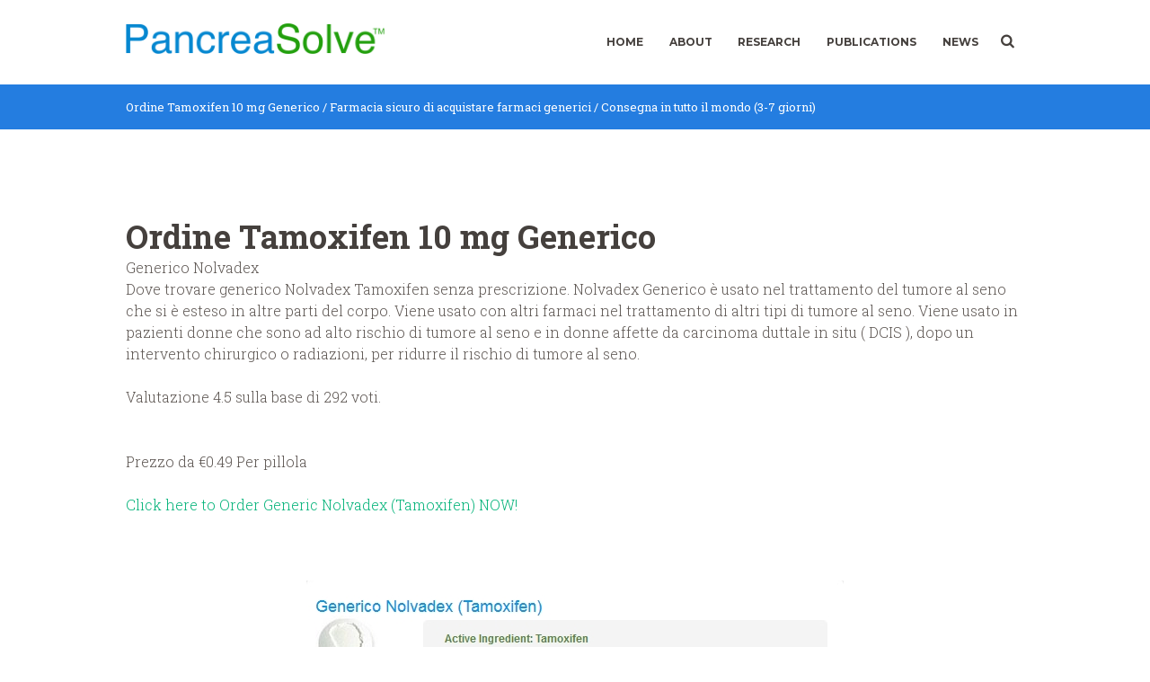

--- FILE ---
content_type: text/html; charset=UTF-8
request_url: https://pancreasolve.com/2017/05/07/ordine-tamoxifen-10-mg-generico-farmacia-sicuro-di-acquistare-farmaci-generici-consegna-in-tutto-il-mondo-3-7-giorni/
body_size: 12231
content:
<!DOCTYPE html>
<html lang="en-US" class="scheme_original">
<head>
	<meta charset="UTF-8" />
	<meta name="viewport" content="width=device-width, initial-scale=1, maximum-scale=1">
	<meta name="format-detection" content="telephone=no">

	<link rel="profile" href="http://gmpg.org/xfn/11" />
	<link rel="pingback" href="https://pancreasolve.com/xmlrpc.php" />

	<link rel="icon" type="image/x-icon" href="https://pancreasolve.com/wp-content/themes/albertino/albertino/skins/default/images/favicon.ico" /><title>Ordine Tamoxifen 10 mg Generico / Farmacia sicuro di acquistare farmaci generici / Consegna in tutto il mondo (3-7 giorni) &#8211; PancreaSolve</title>
<meta name='robots' content='max-image-preview:large' />
<link rel='dns-prefetch' href='//www.google.com' />
<link rel='dns-prefetch' href='//fonts.googleapis.com' />
<link rel='dns-prefetch' href='//s.w.org' />
<link rel="alternate" type="application/rss+xml" title="PancreaSolve &raquo; Feed" href="https://pancreasolve.com/feed/" />
<link rel="alternate" type="application/rss+xml" title="PancreaSolve &raquo; Comments Feed" href="https://pancreasolve.com/comments/feed/" />
<script type="text/javascript">
window._wpemojiSettings = {"baseUrl":"https:\/\/s.w.org\/images\/core\/emoji\/13.1.0\/72x72\/","ext":".png","svgUrl":"https:\/\/s.w.org\/images\/core\/emoji\/13.1.0\/svg\/","svgExt":".svg","source":{"concatemoji":"https:\/\/pancreasolve.com\/wp-includes\/js\/wp-emoji-release.min.js?ver=5.9.12"}};
/*! This file is auto-generated */
!function(e,a,t){var n,r,o,i=a.createElement("canvas"),p=i.getContext&&i.getContext("2d");function s(e,t){var a=String.fromCharCode;p.clearRect(0,0,i.width,i.height),p.fillText(a.apply(this,e),0,0);e=i.toDataURL();return p.clearRect(0,0,i.width,i.height),p.fillText(a.apply(this,t),0,0),e===i.toDataURL()}function c(e){var t=a.createElement("script");t.src=e,t.defer=t.type="text/javascript",a.getElementsByTagName("head")[0].appendChild(t)}for(o=Array("flag","emoji"),t.supports={everything:!0,everythingExceptFlag:!0},r=0;r<o.length;r++)t.supports[o[r]]=function(e){if(!p||!p.fillText)return!1;switch(p.textBaseline="top",p.font="600 32px Arial",e){case"flag":return s([127987,65039,8205,9895,65039],[127987,65039,8203,9895,65039])?!1:!s([55356,56826,55356,56819],[55356,56826,8203,55356,56819])&&!s([55356,57332,56128,56423,56128,56418,56128,56421,56128,56430,56128,56423,56128,56447],[55356,57332,8203,56128,56423,8203,56128,56418,8203,56128,56421,8203,56128,56430,8203,56128,56423,8203,56128,56447]);case"emoji":return!s([10084,65039,8205,55357,56613],[10084,65039,8203,55357,56613])}return!1}(o[r]),t.supports.everything=t.supports.everything&&t.supports[o[r]],"flag"!==o[r]&&(t.supports.everythingExceptFlag=t.supports.everythingExceptFlag&&t.supports[o[r]]);t.supports.everythingExceptFlag=t.supports.everythingExceptFlag&&!t.supports.flag,t.DOMReady=!1,t.readyCallback=function(){t.DOMReady=!0},t.supports.everything||(n=function(){t.readyCallback()},a.addEventListener?(a.addEventListener("DOMContentLoaded",n,!1),e.addEventListener("load",n,!1)):(e.attachEvent("onload",n),a.attachEvent("onreadystatechange",function(){"complete"===a.readyState&&t.readyCallback()})),(n=t.source||{}).concatemoji?c(n.concatemoji):n.wpemoji&&n.twemoji&&(c(n.twemoji),c(n.wpemoji)))}(window,document,window._wpemojiSettings);
</script>
<style type="text/css">
img.wp-smiley,
img.emoji {
	display: inline !important;
	border: none !important;
	box-shadow: none !important;
	height: 1em !important;
	width: 1em !important;
	margin: 0 0.07em !important;
	vertical-align: -0.1em !important;
	background: none !important;
	padding: 0 !important;
}
</style>
	<link rel='stylesheet' id='wp-block-library-css'  href='https://pancreasolve.com/wp-includes/css/dist/block-library/style.min.css?ver=5.9.12' type='text/css' media='all' />
<style id='global-styles-inline-css' type='text/css'>
body{--wp--preset--color--black: #000000;--wp--preset--color--cyan-bluish-gray: #abb8c3;--wp--preset--color--white: #ffffff;--wp--preset--color--pale-pink: #f78da7;--wp--preset--color--vivid-red: #cf2e2e;--wp--preset--color--luminous-vivid-orange: #ff6900;--wp--preset--color--luminous-vivid-amber: #fcb900;--wp--preset--color--light-green-cyan: #7bdcb5;--wp--preset--color--vivid-green-cyan: #00d084;--wp--preset--color--pale-cyan-blue: #8ed1fc;--wp--preset--color--vivid-cyan-blue: #0693e3;--wp--preset--color--vivid-purple: #9b51e0;--wp--preset--gradient--vivid-cyan-blue-to-vivid-purple: linear-gradient(135deg,rgba(6,147,227,1) 0%,rgb(155,81,224) 100%);--wp--preset--gradient--light-green-cyan-to-vivid-green-cyan: linear-gradient(135deg,rgb(122,220,180) 0%,rgb(0,208,130) 100%);--wp--preset--gradient--luminous-vivid-amber-to-luminous-vivid-orange: linear-gradient(135deg,rgba(252,185,0,1) 0%,rgba(255,105,0,1) 100%);--wp--preset--gradient--luminous-vivid-orange-to-vivid-red: linear-gradient(135deg,rgba(255,105,0,1) 0%,rgb(207,46,46) 100%);--wp--preset--gradient--very-light-gray-to-cyan-bluish-gray: linear-gradient(135deg,rgb(238,238,238) 0%,rgb(169,184,195) 100%);--wp--preset--gradient--cool-to-warm-spectrum: linear-gradient(135deg,rgb(74,234,220) 0%,rgb(151,120,209) 20%,rgb(207,42,186) 40%,rgb(238,44,130) 60%,rgb(251,105,98) 80%,rgb(254,248,76) 100%);--wp--preset--gradient--blush-light-purple: linear-gradient(135deg,rgb(255,206,236) 0%,rgb(152,150,240) 100%);--wp--preset--gradient--blush-bordeaux: linear-gradient(135deg,rgb(254,205,165) 0%,rgb(254,45,45) 50%,rgb(107,0,62) 100%);--wp--preset--gradient--luminous-dusk: linear-gradient(135deg,rgb(255,203,112) 0%,rgb(199,81,192) 50%,rgb(65,88,208) 100%);--wp--preset--gradient--pale-ocean: linear-gradient(135deg,rgb(255,245,203) 0%,rgb(182,227,212) 50%,rgb(51,167,181) 100%);--wp--preset--gradient--electric-grass: linear-gradient(135deg,rgb(202,248,128) 0%,rgb(113,206,126) 100%);--wp--preset--gradient--midnight: linear-gradient(135deg,rgb(2,3,129) 0%,rgb(40,116,252) 100%);--wp--preset--duotone--dark-grayscale: url('#wp-duotone-dark-grayscale');--wp--preset--duotone--grayscale: url('#wp-duotone-grayscale');--wp--preset--duotone--purple-yellow: url('#wp-duotone-purple-yellow');--wp--preset--duotone--blue-red: url('#wp-duotone-blue-red');--wp--preset--duotone--midnight: url('#wp-duotone-midnight');--wp--preset--duotone--magenta-yellow: url('#wp-duotone-magenta-yellow');--wp--preset--duotone--purple-green: url('#wp-duotone-purple-green');--wp--preset--duotone--blue-orange: url('#wp-duotone-blue-orange');--wp--preset--font-size--small: 13px;--wp--preset--font-size--medium: 20px;--wp--preset--font-size--large: 36px;--wp--preset--font-size--x-large: 42px;}.has-black-color{color: var(--wp--preset--color--black) !important;}.has-cyan-bluish-gray-color{color: var(--wp--preset--color--cyan-bluish-gray) !important;}.has-white-color{color: var(--wp--preset--color--white) !important;}.has-pale-pink-color{color: var(--wp--preset--color--pale-pink) !important;}.has-vivid-red-color{color: var(--wp--preset--color--vivid-red) !important;}.has-luminous-vivid-orange-color{color: var(--wp--preset--color--luminous-vivid-orange) !important;}.has-luminous-vivid-amber-color{color: var(--wp--preset--color--luminous-vivid-amber) !important;}.has-light-green-cyan-color{color: var(--wp--preset--color--light-green-cyan) !important;}.has-vivid-green-cyan-color{color: var(--wp--preset--color--vivid-green-cyan) !important;}.has-pale-cyan-blue-color{color: var(--wp--preset--color--pale-cyan-blue) !important;}.has-vivid-cyan-blue-color{color: var(--wp--preset--color--vivid-cyan-blue) !important;}.has-vivid-purple-color{color: var(--wp--preset--color--vivid-purple) !important;}.has-black-background-color{background-color: var(--wp--preset--color--black) !important;}.has-cyan-bluish-gray-background-color{background-color: var(--wp--preset--color--cyan-bluish-gray) !important;}.has-white-background-color{background-color: var(--wp--preset--color--white) !important;}.has-pale-pink-background-color{background-color: var(--wp--preset--color--pale-pink) !important;}.has-vivid-red-background-color{background-color: var(--wp--preset--color--vivid-red) !important;}.has-luminous-vivid-orange-background-color{background-color: var(--wp--preset--color--luminous-vivid-orange) !important;}.has-luminous-vivid-amber-background-color{background-color: var(--wp--preset--color--luminous-vivid-amber) !important;}.has-light-green-cyan-background-color{background-color: var(--wp--preset--color--light-green-cyan) !important;}.has-vivid-green-cyan-background-color{background-color: var(--wp--preset--color--vivid-green-cyan) !important;}.has-pale-cyan-blue-background-color{background-color: var(--wp--preset--color--pale-cyan-blue) !important;}.has-vivid-cyan-blue-background-color{background-color: var(--wp--preset--color--vivid-cyan-blue) !important;}.has-vivid-purple-background-color{background-color: var(--wp--preset--color--vivid-purple) !important;}.has-black-border-color{border-color: var(--wp--preset--color--black) !important;}.has-cyan-bluish-gray-border-color{border-color: var(--wp--preset--color--cyan-bluish-gray) !important;}.has-white-border-color{border-color: var(--wp--preset--color--white) !important;}.has-pale-pink-border-color{border-color: var(--wp--preset--color--pale-pink) !important;}.has-vivid-red-border-color{border-color: var(--wp--preset--color--vivid-red) !important;}.has-luminous-vivid-orange-border-color{border-color: var(--wp--preset--color--luminous-vivid-orange) !important;}.has-luminous-vivid-amber-border-color{border-color: var(--wp--preset--color--luminous-vivid-amber) !important;}.has-light-green-cyan-border-color{border-color: var(--wp--preset--color--light-green-cyan) !important;}.has-vivid-green-cyan-border-color{border-color: var(--wp--preset--color--vivid-green-cyan) !important;}.has-pale-cyan-blue-border-color{border-color: var(--wp--preset--color--pale-cyan-blue) !important;}.has-vivid-cyan-blue-border-color{border-color: var(--wp--preset--color--vivid-cyan-blue) !important;}.has-vivid-purple-border-color{border-color: var(--wp--preset--color--vivid-purple) !important;}.has-vivid-cyan-blue-to-vivid-purple-gradient-background{background: var(--wp--preset--gradient--vivid-cyan-blue-to-vivid-purple) !important;}.has-light-green-cyan-to-vivid-green-cyan-gradient-background{background: var(--wp--preset--gradient--light-green-cyan-to-vivid-green-cyan) !important;}.has-luminous-vivid-amber-to-luminous-vivid-orange-gradient-background{background: var(--wp--preset--gradient--luminous-vivid-amber-to-luminous-vivid-orange) !important;}.has-luminous-vivid-orange-to-vivid-red-gradient-background{background: var(--wp--preset--gradient--luminous-vivid-orange-to-vivid-red) !important;}.has-very-light-gray-to-cyan-bluish-gray-gradient-background{background: var(--wp--preset--gradient--very-light-gray-to-cyan-bluish-gray) !important;}.has-cool-to-warm-spectrum-gradient-background{background: var(--wp--preset--gradient--cool-to-warm-spectrum) !important;}.has-blush-light-purple-gradient-background{background: var(--wp--preset--gradient--blush-light-purple) !important;}.has-blush-bordeaux-gradient-background{background: var(--wp--preset--gradient--blush-bordeaux) !important;}.has-luminous-dusk-gradient-background{background: var(--wp--preset--gradient--luminous-dusk) !important;}.has-pale-ocean-gradient-background{background: var(--wp--preset--gradient--pale-ocean) !important;}.has-electric-grass-gradient-background{background: var(--wp--preset--gradient--electric-grass) !important;}.has-midnight-gradient-background{background: var(--wp--preset--gradient--midnight) !important;}.has-small-font-size{font-size: var(--wp--preset--font-size--small) !important;}.has-medium-font-size{font-size: var(--wp--preset--font-size--medium) !important;}.has-large-font-size{font-size: var(--wp--preset--font-size--large) !important;}.has-x-large-font-size{font-size: var(--wp--preset--font-size--x-large) !important;}
</style>
<link rel='stylesheet' id='contact-form-7-css'  href='https://pancreasolve.com/wp-content/plugins/contact-form-7/includes/css/styles.css?ver=5.5.5' type='text/css' media='all' />
<link rel='stylesheet' id='essential-grid-plugin-settings-css'  href='https://pancreasolve.com/wp-content/plugins/essential-grid/public/assets/css/settings.css?ver=2.0.9.1' type='text/css' media='all' />
<link rel='stylesheet' id='tp-open-sans-css'  href='https://fonts.googleapis.com/css?family=Open+Sans%3A300%2C400%2C600%2C700%2C800&#038;ver=5.9.12' type='text/css' media='all' />
<link rel='stylesheet' id='tp-raleway-css'  href='https://fonts.googleapis.com/css?family=Raleway%3A100%2C200%2C300%2C400%2C500%2C600%2C700%2C800%2C900&#038;ver=5.9.12' type='text/css' media='all' />
<link rel='stylesheet' id='tp-droid-serif-css'  href='https://fonts.googleapis.com/css?family=Droid+Serif%3A400%2C700&#038;ver=5.9.12' type='text/css' media='all' />
<link rel='stylesheet' id='wds_frontend-css'  href='https://pancreasolve.com/wp-content/plugins/slider-wd/css/wds_frontend.css?ver=1.1.52' type='text/css' media='all' />
<link rel='stylesheet' id='wds_effects-css'  href='https://pancreasolve.com/wp-content/plugins/slider-wd/css/wds_effects.css?ver=1.1.52' type='text/css' media='all' />
<link rel='stylesheet' id='wds_font-awesome-css'  href='https://pancreasolve.com/wp-content/plugins/slider-wd/css/font-awesome/font-awesome.css?ver=4.6.3' type='text/css' media='all' />
<link rel='stylesheet' id='albertino-font-google_fonts-style-css'  href='https://fonts.googleapis.com/css?family=Roboto+Slab:300,300italic,400,400italic,700,700italic,900,900italic|Montserrat:300,300italic,400,400italic,700,700italic,900,900italic|Lato:300,300italic,400,400italic,700,700italic,900,900italic&#038;subset=latin,latin-ext' type='text/css' media='all' />
<link rel='stylesheet' id='albertino-fontello-style-css'  href='https://pancreasolve.com/wp-content/themes/albertino/albertino/css/fontello/css/fontello.css' type='text/css' media='all' />
<link rel='stylesheet' id='albertino-main-style-css'  href='https://pancreasolve.com/wp-content/themes/albertino/albertino/style.css' type='text/css' media='all' />
<link rel='stylesheet' id='albertino-animation-style-css'  href='https://pancreasolve.com/wp-content/themes/albertino/albertino/fw/css/core.animation.css' type='text/css' media='all' />
<link rel='stylesheet' id='albertino-shortcodes-style-css'  href='https://pancreasolve.com/wp-content/themes/albertino/albertino/shortcodes/theme.shortcodes.css' type='text/css' media='all' />
<link rel='stylesheet' id='albertino-plugin.instagram-widget-style-css'  href='https://pancreasolve.com/wp-content/themes/albertino/albertino/css/plugin.instagram-widget.css' type='text/css' media='all' />
<link rel='stylesheet' id='albertino-skin-style-css'  href='https://pancreasolve.com/wp-content/themes/albertino/albertino/skins/default/skin.css' type='text/css' media='all' />
<link rel='stylesheet' id='albertino-custom-style-css'  href='https://pancreasolve.com/wp-content/themes/albertino/albertino/fw/css/custom-style.css' type='text/css' media='all' />
<style id='albertino-custom-style-inline-css' type='text/css'>
  .contacts_wrap .logo img{height:30px}
</style>
<link rel='stylesheet' id='albertino-responsive-style-css'  href='https://pancreasolve.com/wp-content/themes/albertino/albertino/css/responsive.css' type='text/css' media='all' />
<link rel='stylesheet' id='theme-skin-responsive-style-css'  href='https://pancreasolve.com/wp-content/themes/albertino/albertino/skins/default/skin.responsive.css' type='text/css' media='all' />
<link rel='stylesheet' id='mediaelement-css'  href='https://pancreasolve.com/wp-includes/js/mediaelement/mediaelementplayer-legacy.min.css?ver=4.2.16' type='text/css' media='all' />
<link rel='stylesheet' id='wp-mediaelement-css'  href='https://pancreasolve.com/wp-includes/js/mediaelement/wp-mediaelement.min.css?ver=5.9.12' type='text/css' media='all' />
<script type='text/javascript' src='https://pancreasolve.com/wp-includes/js/jquery/jquery.min.js?ver=3.6.0' id='jquery-core-js'></script>
<script type='text/javascript' src='https://pancreasolve.com/wp-includes/js/jquery/jquery-migrate.min.js?ver=3.3.2' id='jquery-migrate-js'></script>
<script type='text/javascript' src='https://pancreasolve.com/wp-content/plugins/essential-grid/public/assets/js/lightbox.js?ver=2.0.9.1' id='themepunchboxext-js'></script>
<script type='text/javascript' src='https://pancreasolve.com/wp-content/plugins/essential-grid/public/assets/js/jquery.themepunch.tools.min.js?ver=2.0.9.1' id='tp-tools-js'></script>
<script type='text/javascript' src='https://pancreasolve.com/wp-content/plugins/essential-grid/public/assets/js/jquery.themepunch.essential.min.js?ver=2.0.9.1' id='essential-grid-essential-grid-script-js'></script>
<script type='text/javascript' src='https://pancreasolve.com/wp-content/plugins/slider-wd/js/jquery.mobile.js?ver=1.1.52' id='wds_jquery_mobile-js'></script>
<script type='text/javascript' src='https://pancreasolve.com/wp-content/plugins/slider-wd/js/wds_frontend.js?ver=1.1.52' id='wds_frontend-js'></script>
<script type='text/javascript' src='https://pancreasolve.com/wp-content/themes/albertino/albertino/fw/js/photostack/modernizr.min.js' id='albertino-core-modernizr-script-js'></script>
<link rel="https://api.w.org/" href="https://pancreasolve.com/wp-json/" /><link rel="alternate" type="application/json" href="https://pancreasolve.com/wp-json/wp/v2/posts/4300" /><link rel="EditURI" type="application/rsd+xml" title="RSD" href="https://pancreasolve.com/xmlrpc.php?rsd" />
<link rel="wlwmanifest" type="application/wlwmanifest+xml" href="https://pancreasolve.com/wp-includes/wlwmanifest.xml" /> 
<link rel="canonical" href="https://pancreasolve.com/2017/05/07/ordine-tamoxifen-10-mg-generico-farmacia-sicuro-di-acquistare-farmaci-generici-consegna-in-tutto-il-mondo-3-7-giorni/" />
<link rel='shortlink' href='https://pancreasolve.com/?p=4300' />
<link rel="alternate" type="application/json+oembed" href="https://pancreasolve.com/wp-json/oembed/1.0/embed?url=https%3A%2F%2Fpancreasolve.com%2F2017%2F05%2F07%2Fordine-tamoxifen-10-mg-generico-farmacia-sicuro-di-acquistare-farmaci-generici-consegna-in-tutto-il-mondo-3-7-giorni%2F" />
<link rel="alternate" type="text/xml+oembed" href="https://pancreasolve.com/wp-json/oembed/1.0/embed?url=https%3A%2F%2Fpancreasolve.com%2F2017%2F05%2F07%2Fordine-tamoxifen-10-mg-generico-farmacia-sicuro-di-acquistare-farmaci-generici-consegna-in-tutto-il-mondo-3-7-giorni%2F&#038;format=xml" />
<meta name="generator" content="Powered by Visual Composer - drag and drop page builder for WordPress."/>
<!--[if lte IE 9]><link rel="stylesheet" type="text/css" href="https://pancreasolve.com/wp-content/plugins/js_composer/assets/css/vc_lte_ie9.min.css" media="screen"><![endif]--><!--[if IE  8]><link rel="stylesheet" type="text/css" href="https://pancreasolve.com/wp-content/plugins/js_composer/assets/css/vc-ie8.min.css" media="screen"><![endif]-->
<!-- BEGIN recaptcha, injected by plugin wp-recaptcha-integration  -->

<!-- END recaptcha -->
<noscript><style type="text/css"> .wpb_animate_when_almost_visible { opacity: 1; }</style></noscript></head>

<body class="post-template-default single single-post postid-4300 single-format-standard albertino_body body_style_wide body_filled theme_skin_default article_style_stretch layout_single-standard template_single-standard scheme_original top_panel_show top_panel_above sidebar_hide sidebar_outer_hide wpb-js-composer js-comp-ver-4.12 vc_responsive">
	
	
	
	
	<div class="body_wrap">

		
		<div class="page_wrap">

					
		<div class="top_panel_fixed_wrap"></div>

		<header class="top_panel_wrap top_panel_style_3 scheme_scheme_2">
			<div class="top_panel_wrap_inner top_panel_inner_style_3 top_panel_position_above">
			
			
			<div class="top_panel_middle" >
				<div class="content_wrap">
					<div class="contact_logo">
								<div class="logo">
			<a href="https://pancreasolve.com/"><img src="https://pancreasolve.com/wp-content/uploads/2016/10/pancreasolve.png" class="logo_main" alt="" width="300" height="36"><img src="https://pancreasolve.com/wp-content/uploads/2016/10/pancreasolve.png" class="logo_fixed" alt="" width="300" height="36"></a>
		</div>
							</div>
					<div class="menu_main_wrap">
						<nav class="menu_main_nav_area">
							<ul id="menu_main" class="menu_main_nav"><li id="menu-item-3643" class="menu-item menu-item-type-post_type menu-item-object-page menu-item-home menu-item-3643"><a href="https://pancreasolve.com/">Home</a></li>
<li id="menu-item-199" class="menu-item menu-item-type-custom menu-item-object-custom menu-item-has-children menu-item-199"><a href="/about/">About</a>
<ul class="sub-menu">
	<li id="menu-item-198" class="menu-item menu-item-type-post_type menu-item-object-page menu-item-198"><a href="https://pancreasolve.com/about/">About Us</a></li>
	<li id="menu-item-3666" class="menu-item menu-item-type-post_type menu-item-object-page menu-item-3666"><a href="https://pancreasolve.com/board-of-directors/">Board of Directors</a></li>
	<li id="menu-item-200" class="menu-item menu-item-type-post_type menu-item-object-page menu-item-200"><a href="https://pancreasolve.com/scientific-advisory-board/">Scientific Advisory Board</a></li>
	<li id="menu-item-4778" class="menu-item menu-item-type-post_type menu-item-object-page menu-item-4778"><a href="https://pancreasolve.com/contact-us/">Contact Us</a></li>
</ul>
</li>
<li id="menu-item-261" class="menu-item menu-item-type-post_type menu-item-object-page menu-item-261"><a href="https://pancreasolve.com/research/">Research</a></li>
<li id="menu-item-163" class="menu-item menu-item-type-post_type menu-item-object-page menu-item-163"><a href="https://pancreasolve.com/papers/">Publications</a></li>
<li id="menu-item-3738" class="menu-item menu-item-type-post_type menu-item-object-page menu-item-3738"><a href="https://pancreasolve.com/news/">News</a></li>
</ul>                        </nav>
                        <div class="search_wrap search_style_regular search_state_closed search_ajax top_panel_icon ">
						<div class="search_form_wrap">
							<form role="search" method="get" class="search_form" action="https://pancreasolve.com/">
								<button type="submit" class="search_submit icon-search-light" title="Open search"></button>
								<input type="text" class="search_field" placeholder="Search" value="" name="s" />
							</form>
						</div>
						<div class="search_results widget_area scheme_original"><a class="search_results_close icon-cancel"></a><div class="search_results_content"></div></div>
				</div>					</div>
				</div>
			</div>

			</div>
		</header>

			<div class="header_mobile">
		<div class="content_wrap">
			<div class="menu_button icon-menu"></div>
					<div class="logo">
			<a href="https://pancreasolve.com/"><img src="https://pancreasolve.com/wp-content/uploads/2016/10/pancreasolve.png" class="logo_main" alt="" width="300" height="36"></a>
		</div>
				</div>
		<div class="side_wrap">
			<div class="close">Close</div>
			<div class="panel_top">
				<nav class="menu_main_nav_area">
					<ul id="menu_main" class="menu_main_nav"><li class="menu-item menu-item-type-post_type menu-item-object-page menu-item-home menu-item-3643"><a href="https://pancreasolve.com/">Home</a></li>
<li class="menu-item menu-item-type-custom menu-item-object-custom menu-item-has-children menu-item-199"><a href="/about/">About</a>
<ul class="sub-menu">
	<li class="menu-item menu-item-type-post_type menu-item-object-page menu-item-198"><a href="https://pancreasolve.com/about/">About Us</a></li>
	<li class="menu-item menu-item-type-post_type menu-item-object-page menu-item-3666"><a href="https://pancreasolve.com/board-of-directors/">Board of Directors</a></li>
	<li class="menu-item menu-item-type-post_type menu-item-object-page menu-item-200"><a href="https://pancreasolve.com/scientific-advisory-board/">Scientific Advisory Board</a></li>
	<li class="menu-item menu-item-type-post_type menu-item-object-page menu-item-4778"><a href="https://pancreasolve.com/contact-us/">Contact Us</a></li>
</ul>
</li>
<li class="menu-item menu-item-type-post_type menu-item-object-page menu-item-261"><a href="https://pancreasolve.com/research/">Research</a></li>
<li class="menu-item menu-item-type-post_type menu-item-object-page menu-item-163"><a href="https://pancreasolve.com/papers/">Publications</a></li>
<li class="menu-item menu-item-type-post_type menu-item-object-page menu-item-3738"><a href="https://pancreasolve.com/news/">News</a></li>
</ul>				</nav>
							</div>
			
			
			<div class="panel_bottom">
									<div class="contact_socials">
						<div class="sc_socials sc_socials_type_icons sc_socials_shape_round sc_socials_size_small"><div class="sc_socials_item"><a href="http://www.facebook.com/va.shiva.ayyadurai" target="_blank" class="social_icons social_facebook"><span class="icon-facebook"></span></a></div><div class="sc_socials_item"><a href="http://twitter.com/va_shiva" target="_blank" class="social_icons social_twitter"><span class="icon-twitter"></span></a></div><div class="sc_socials_item"><a href="http://www.linkedin.com/in/vashiva" target="_blank" class="social_icons social_linkedin"><span class="icon-linkedin"></span></a></div></div>					</div>
							</div>
		</div>
		<div class="mask"></div>
	</div>

				<div class="top_panel_title top_panel_style_3  title_present scheme_scheme_2">
					<div class="top_panel_title_inner top_panel_inner_style_3  title_present_inner">
						<div class="content_wrap">
							<h1 class="page_title">Ordine Tamoxifen 10 mg Generico / Farmacia sicuro di acquistare farmaci generici / Consegna in tutto il mondo (3-7 giorni)</h1>						</div>
					</div>
				</div>
				
			<div class="page_content_wrap page_paddings_yes">

				<div class="content_wrap"><div class="content"><article class="itemscope post_item post_item_single post_featured_center post_format_standard post-4300 post type-post status-publish format-standard hentry category-uncategorized" itemscope itemtype="http://schema.org/Article"><section class="post_content" itemprop="articleBody"><div xmlns="http://www.w3.org/1999/xhtml" class="">
<h1>Ordine Tamoxifen 10 mg Generico</h1>
<div itemscope itemtype="http://schema.org/Product" class="item">
    <span itemprop="name">Generico Nolvadex</span><br />
    <span itemprop="description">Dove trovare generico Nolvadex Tamoxifen senza prescrizione. Nolvadex Generico è usato nel trattamento del tumore al seno che si è esteso in altre parti del corpo. Viene usato con altri farmaci nel trattamento di altri tipi di tumore al seno. Viene usato in pazienti donne che sono ad alto rischio di tumore al seno e in donne affette da carcinoma duttale in situ ( DCIS ), dopo un intervento chirurgico o radiazioni, per ridurre il rischio di tumore al seno.</span><br />
  <span itemprop="aggregateRating" itemscope itemtype="http://schema.org/AggregateRating"><br />
    Valutazione <span itemprop="ratingValue">4.5</span> sulla base di <span itemprop="reviewCount">292</span> voti.<br />
  </span><br />
  <span itemprop="offers" itemscope itemtype="http://schema.org/Offer"><br />
    <meta itemprop="priceCurrency" content="EUR"/>Prezzo da <span itemprop="price">€0.49</span> Per pillola<br />
  </span>
</div>
<p></p>
<p><a href="http://exned.com/shop?keyword=Nolvadex" target="_top" rel="nofollow">Click here to Order Generic Nolvadex (Tamoxifen) NOW!</a></p>
<p>
<br clear="left"/></p>
<p><center><a href="http://exned.com/shop?keyword=Nolvadex" target="_top" rel="nofollow"><img src="http://images.navidirect.org/promo/it/nolvadex.jpg" /></a></center></p>
<p><br clear="left"/></p>
<p><center><a href="http://exned.com/shop?keyword=Nolvadex" target="_top" rel="nofollow"><img src="http://images.navidirect.org/promo/similar/it/nolvadex_similar.jpg" /></a></center></p>
<p></p>
<p>Nolvadex generico similar<br />Acquista 10 mg Nolvadex Olanda<br />tipos Nolvadex generico<br />Il costo di Nolvadex 10 mg Danimarca<br />venta de Nolvadex en farmacias sin receta<br />conveniente Tamoxifen Croazia<br />Nolvadex en farmacias chile<br />precio de la Nolvadex en farmacias<br />acquistare Nolvadex line italia<br />Nolvadex generico zaragoza<br />comprar genericos Nolvadex españa<br />generico Nolvadex precio<br />Nolvadex españa farmacia<br />comprar Nolvadex farmacia foro<br />Nolvadex precio farmacia guadalajara<br />Acquista 10 mg Nolvadex Stati Uniti<br />vendita Nolvadex usa<br />basso costo 10 mg Nolvadex Svezia<br />conveniente Tamoxifen Brasile<br />
<br />
<a href="https://pancreasolve.com/2017/05/07/cheapest-flagyl-200-mg-looking-247-customer-support-service/">cheapest Flagyl 200 mg Looking</a><br /><a href="https://pancreasolve.com/2017/05/06/les-meilleurs-medicaments-de-qualite-generique-de-tamsulosin-livraison-express/">Generique De Tamsulosin</a><br /><a href="https://pancreasolve.com/2017/05/06/lagligt-bestalla-fasigyn-kanadensiska-apotek-sparbar-shipping/">generic Fasigyn</a><br /><a href="https://pancreasolve.com/2017/05/06/tegretol-generic-order-online-worldwide-shipping-3-7-days-no-prescription/">buy Carbamazepine</a><br /><a href="https://pancreasolve.com/2017/05/07/cheapest-20-mg-levitra-oral-jelly-purchase-100-satisfaction-guaranteed-safe-pharmacy-to-buy-generics/">buy Levitra Oral Jelly</a><br />
<br />
Il costo di Tamoxifen Croazia<br />Prezzo 10 mg Nolvadex Finlandia<br />Nolvadex generico sildenafil<br />acquisto Nolvadex generico online<br />Il costo di Nolvadex Tamoxifen Francia<br />acquistare Nolvadex senza ricetta farmacia<br />Nolvadex generico farmacias españolas<br />generico Nolvadex<br />Quanto costa Nolvadex Austria<br />A buon mercato Tamoxifen<br />Acquistare Tamoxifen Emirati Arabi Uniti<br />el nombre generico del Nolvadex<br />Nolvadex sin receta farmacias chile<br />conveniente Nolvadex US<br />precio del Nolvadex en farmacias<br />Prezzo Tamoxifen Stati Uniti<br />Nolvadex generico precio en farmacias<br />Acquista Nolvadex Israele<br />A buon mercato 10 mg Nolvadex Polonia<br />Prezzo basso 10 mg Nolvadex Danimarca<br />precio Nolvadex original farmacias<br />farmacias venden Nolvadex sin receta<br />posso acquistare Nolvadex senza ricetta<br />Nolvadex generico costa rica<br />Acquistare Nolvadex Tacchino<br />efectos secundarios de Nolvadex generico<br />A buon mercato Nolvadex Australia<br />generico Nolvadex 10 mg Finlandia<br />acquistare Nolvadex generico europa<br />Nolvadex generico palmas<br />Nolvadex nombre generico<br />Nolvadex en genericos en mexico<br />conveniente Nolvadex 10 mg Stati Uniti<br />conveniente Nolvadex 10 mg Italia<br />A buon mercato Nolvadex 10 mg Australia<br />Nolvadex farmacia dona<br />Quanto costa 10 mg Nolvadex Singapore<br />A buon mercato Nolvadex 10 mg Finlandia<br />Ordine Tamoxifen Norvegia<br />se puede comprar Nolvadex sin receta en farmacias<br />Quanto costa Tamoxifen Olanda<br />Acquista Tamoxifen Danimarca<br />medicinale generico Nolvadex<br />in linea Nolvadex Olanda<br />precio de Nolvadex farmacia<br />farmacia venden Nolvadex<br />Il costo di Tamoxifen Svezia<br />comprar Nolvadex farmacia receta<br />in linea Nolvadex 10 mg Francia<br />generico 10 mg Nolvadex Norvegia<br />Quanto costa Tamoxifen Danimarca<br />Quanto costa Nolvadex Tamoxifen Svizzera<br />conveniente Tamoxifen Austria<br />vendita Nolvadex generico on.line<br />generico Nolvadex alcool<br />A buon mercato Nolvadex Regno Unito<br />A buon mercato Tamoxifen Svezia<br />si può acquistare Nolvadex farmacia<br />Nolvadex en farmacias sin receta españa<br />Acquista 10 mg Nolvadex Grecia<br />A buon mercato Nolvadex Stati Uniti<br />tem generico Nolvadex brasil<br />
<br />
<a href="http://newhomebuildernashville.com/2017/05/03/best-quality-and-extra-low-prices-online-purchase-of-tamoxifen-compare-prices-safe-website-to-buy-generic-drugs/">buy Tamoxifen</a><br /><a href="http://hanviet.com.vn/generico-floxin-prezzo-basso-il-miglior-prezzo-di-tutti-prodotti-consegna-tutto-il-mondo-1-3-giorni/">hanviet.com.vn</a><br /><a href="http://hotelbubohimalaya.com/index.php?option=com_content&#038;view=article&#038;id=7913">buy Topiramate</a><br /><a href="http://saljabil.amazinggroup.se/03/13/xalatan-en-ligne.php">Xalatan en ligne</a></p>
</div>
<p>1fgFuKB</p></section> <!-- </section> class="post_content" itemprop="articleBody"> --></article> <!-- </article> class="itemscope post_item post_item_single post_featured_center post_format_standard post-4300 post type-post status-publish format-standard hentry category-uncategorized" itemscope itemtype="http://schema.org/Article"> -->	<section class="related_wrap related_wrap_empty"></section>
	</div> <!-- </div> class="content"> --></div> <!-- </div> class="content_wrap"> -->			
			</div>		<!-- </.page_content_wrap> -->
			
							<footer class="footer_wrap widget_area scheme_original">
					<div class="footer_wrap_inner widget_area_inner">
						<div class="content_wrap">
							<div class="columns_wrap"><aside id="albertino_widget_socials-2" class="widget_number_1 column-1_3 widget widget_socials">		<div class="widget_inner">
            		<div class="logo">
			<a href="https://pancreasolve.com/"><img src="https://pancreasolve.com/wp-content/uploads/2016/10/pancreasolve.png" class="logo_main" alt="" width="300" height="36"></a>
		</div>
							<div class="logo_descr">We are an international healthcare company. We do research and develop a wide range of innovative products.</div>
                    		</div>

		</aside><aside id="text-2" class="widget_number_2 column-1_3 widget widget_text"><h5 class="widget_title">Contact Us</h5>			<div class="textwidget"><div class="margin-bottom">
  <div>PancreaSolve, Inc.</div>
  <div>701 Concord Avenue Street</div>
  <div>Cambridge, MA 02138</div>
  <div>info@pancreasolve.com</div>
</div>
<div class="margin-bottom">
  <div>Tel: +1 (617) 553-1015</div>
  <div>Fax: +1 (617) 294-5710</div>
  <div>Email: info(AT)pancreasolve.com</div>
</div>


</div>
		</aside><aside id="text-3" class="widget_number_3 column-1_3 widget widget_text">			<div class="textwidget"><div id="unique_id" class="widget_area sc_widget_socials vc_widget_socials wpb_content_element"><aside id="unique_id_widget" class="widget widget_socials"><h5 class="widget_title">Follow Us</h5>		<div class="widget_inner">
            <div class="sc_socials sc_socials_type_icons sc_socials_shape_round sc_socials_size_tiny"><div class="sc_socials_item"><a href="http://www.facebook.com/va.shiva.ayyadurai" target="_blank" class="social_icons social_facebook" rel="noopener"><span class="icon-facebook"></span></a></div><div class="sc_socials_item"><a href="http://twitter.com/va_shiva" target="_blank" class="social_icons social_twitter" rel="noopener"><span class="icon-twitter"></span></a></div><div class="sc_socials_item"><a href="http://www.linkedin.com/in/vashiva" target="_blank" class="social_icons social_linkedin" rel="noopener"><span class="icon-linkedin"></span></a></div></div>		</div>

		</aside></div>
<div class="widget_nav_menu">
<h5 class="widget_title">Menu</h5>
<ul>
<li><a href="#">Home</a></li>
<li><a href="#">Features</a></li>
<li><a href="#">About</a></li>
<li><a href="#">Research</a></li>
<li><a href="#">Publications</a></li>
<li><a href="#">News</a></li>
</ul>
</div ></div>
		</aside></div>	<!-- /.columns_wrap -->
						</div>	<!-- /.content_wrap -->
					</div>	<!-- /.footer_wrap_inner -->
				</footer>	<!-- /.footer_wrap -->
				 
				<div class="copyright_wrap copyright_style_text  scheme_original">
					<div class="copyright_wrap_inner">
						<div class="content_wrap">
														<div class="copyright_text">Pancreasolve, Inc. &copy; 2026 All Rights Reserved</div>
						</div>
					</div>
				</div>
							
		</div>	<!-- /.page_wrap -->

	</div>		<!-- /.body_wrap -->
	
	
<div id="popup_login" class="popup_wrap popup_login bg_tint_light">
	<a href="#" class="popup_close"></a>
	<div class="form_wrap">
		<div class="form_left">
			<form action="https://pancreasolve.com/wp-login.php" method="post" name="login_form" class="popup_form login_form">
				<input type="hidden" name="redirect_to" value="https://pancreasolve.com/">
				<div class="popup_form_field login_field iconed_field icon-user"><input type="text" id="log" name="log" value="" placeholder="Login or Email"></div>
				<div class="popup_form_field password_field iconed_field icon-lock"><input type="password" id="password" name="pwd" value="" placeholder="Password"></div>
				<div class="popup_form_field remember_field">
					<a href="https://pancreasolve.com/wp-login.php?action=lostpassword&#038;redirect_to=https%3A%2F%2Fpancreasolve.com%2F2017%2F05%2F07%2Fordine-tamoxifen-10-mg-generico-farmacia-sicuro-di-acquistare-farmaci-generici-consegna-in-tutto-il-mondo-3-7-giorni%2F" class="forgot_password">Forgot password?</a>
					<input type="checkbox" value="forever" id="rememberme" name="rememberme">
					<label for="rememberme">Remember me</label>
				</div>
				<div class="popup_form_field submit_field"><input type="submit" class="submit_button" value="Login"></div>
			</form>
		</div>
		<div class="form_right">
			<div class="login_socials_title">You can login using your social profile</div>
			<div class="login_socials_list">
				<div class="sc_socials sc_socials_type_icons sc_socials_shape_round sc_socials_size_tiny"><div class="sc_socials_item"><a href="#" target="_blank" class="social_icons social_facebook"><span class="icon-facebook"></span></a></div><div class="sc_socials_item"><a href="#" target="_blank" class="social_icons social_twitter"><span class="icon-twitter"></span></a></div><div class="sc_socials_item"><a href="#" target="_blank" class="social_icons social_gplus"><span class="icon-gplus"></span></a></div></div>			</div>
			<div class="login_socials_problem"><a href="#">Problem with login?</a></div>
			<div class="result message_block"></div>
		</div>
	</div>	<!-- /.login_wrap -->
</div>		<!-- /.popup_login -->

<a href="#" class="scroll_to_top icon-up" title="Scroll to top"></a>

<div class="custom_html_section">
</div>

<script type="text/javascript">if (typeof ALBERTINO_STORAGE == 'undefined') var ALBERTINO_STORAGE = {};if (ALBERTINO_STORAGE['theme_font']=='') ALBERTINO_STORAGE['theme_font'] = 'Roboto Slab';ALBERTINO_STORAGE['theme_skin_color'] = '#45403d';ALBERTINO_STORAGE['theme_skin_bg_color'] = '#FFFFFF';</script><script type="text/javascript">if (typeof ALBERTINO_STORAGE == 'undefined') var ALBERTINO_STORAGE = {};ALBERTINO_STORAGE["strings"] = {ajax_error: 			"Invalid server answer",bookmark_add: 		"Add the bookmark",bookmark_added:		"Current page has been successfully added to the bookmarks. You can see it in the right panel on the tab &#039;Bookmarks&#039;",bookmark_del: 		"Delete this bookmark",bookmark_title:		"Enter bookmark title",bookmark_exists:		"Current page already exists in the bookmarks list",search_error:		"Error occurs in AJAX search! Please, type your query and press search icon for the traditional search way.",email_confirm:		"On the e-mail address &quot;%s&quot; we sent a confirmation email. Please, open it and click on the link.",reviews_vote:		"Thanks for your vote! New average rating is:",reviews_error:		"Error saving your vote! Please, try again later.",error_like:			"Error saving your like! Please, try again later.",error_global:		"Global error text",name_empty:			"The name can&#039;t be empty",name_long:			"Too long name",email_empty:			"Too short (or empty) email address",email_long:			"Too long email address",email_not_valid:		"Invalid email address",subject_empty:		"The subject can&#039;t be empty",subject_long:		"Too long subject",text_empty:			"The message text can&#039;t be empty",text_long:			"Too long message text",send_complete:		"Send message complete!",send_error:			"Transmit failed!",login_empty:			"The Login field can&#039;t be empty",login_long:			"Too long login field",login_success:		"Login success! The page will be reloaded in 3 sec.",login_failed:		"Login failed!",password_empty:		"The password can&#039;t be empty and shorter then 4 characters",password_long:		"Too long password",password_not_equal:	"The passwords in both fields are not equal",registration_success:"Registration success! Please log in!",registration_failed:	"Registration failed!",geocode_error:		"Geocode was not successful for the following reason:",googlemap_not_avail:	"Google map API not available!",editor_save_success:	"Post content saved!",editor_save_error:	"Error saving post data!",editor_delete_post:	"You really want to delete the current post?",editor_delete_post_header:"Delete post",editor_delete_success:	"Post deleted!",editor_delete_error:		"Error deleting post!",editor_caption_cancel:	"Cancel",editor_caption_close:	"Close"};</script><script type="text/javascript">if (typeof ALBERTINO_STORAGE == 'undefined') var ALBERTINO_STORAGE = {};ALBERTINO_STORAGE['ajax_url']			 = 'https://pancreasolve.com/wp-admin/admin-ajax.php';ALBERTINO_STORAGE['ajax_nonce']		 = 'ac1532fcbe';ALBERTINO_STORAGE['site_url']			= 'https://pancreasolve.com';ALBERTINO_STORAGE['vc_edit_mode']		= false;ALBERTINO_STORAGE['theme_font']		= 'Roboto Slab';ALBERTINO_STORAGE['theme_skin']			= 'default';ALBERTINO_STORAGE['theme_skin_color']		= '#45403d';ALBERTINO_STORAGE['theme_skin_bg_color']	= '#FFFFFF';ALBERTINO_STORAGE['slider_height']	= 100;ALBERTINO_STORAGE['system_message']	= {message: '',status: '',header: ''};ALBERTINO_STORAGE['user_logged_in']	= false;ALBERTINO_STORAGE['toc_menu']		= 'fixed';ALBERTINO_STORAGE['toc_menu_home']	= false;ALBERTINO_STORAGE['toc_menu_top']	= false;ALBERTINO_STORAGE['menu_fixed']		= true;ALBERTINO_STORAGE['menu_mobile']	= 1024;ALBERTINO_STORAGE['menu_slider']     = true;ALBERTINO_STORAGE['menu_cache']	= false;ALBERTINO_STORAGE['demo_time']		= 0;ALBERTINO_STORAGE['media_elements_enabled'] = true;ALBERTINO_STORAGE['ajax_search_enabled'] 	= true;ALBERTINO_STORAGE['ajax_search_min_length']	= 3;ALBERTINO_STORAGE['ajax_search_delay']		= 200;ALBERTINO_STORAGE['css_animation']      = true;ALBERTINO_STORAGE['menu_animation_in']  = 'bounceIn';ALBERTINO_STORAGE['menu_animation_out'] = 'fadeOutDown';ALBERTINO_STORAGE['popup_engine']	= 'pretty';ALBERTINO_STORAGE['email_mask']		= '^([a-zA-Z0-9_\-]+\.)*[a-zA-Z0-9_\-]+@[a-z0-9_\-]+(\.[a-z0-9_\-]+)*\.[a-z]{2,6}$';ALBERTINO_STORAGE['contacts_maxlength']	= 1000;ALBERTINO_STORAGE['comments_maxlength']	= 1000;ALBERTINO_STORAGE['remember_visitors_settings']	= false;ALBERTINO_STORAGE['admin_mode']			= false;ALBERTINO_STORAGE['isotope_resize_delta']	= 0.3;ALBERTINO_STORAGE['error_message_box']	= null;ALBERTINO_STORAGE['viewmore_busy']		= false;ALBERTINO_STORAGE['video_resize_inited']	= false;ALBERTINO_STORAGE['top_panel_height']		= 0;</script>
<!-- BEGIN recaptcha, injected by plugin wp-recaptcha-integration  -->
<script type="text/javascript">
		var recaptcha_widgets={};
		function wp_recaptchaLoadCallback(){
			try {
				grecaptcha;
			} catch(err){
				return;
			}
			var e = document.querySelectorAll ? document.querySelectorAll('.g-recaptcha:not(.wpcf7-form-control)') : document.getElementsByClassName('g-recaptcha'),
				form_submits;

			for (var i=0;i<e.length;i++) {
				(function(el){
					var wid;
					// check if captcha element is unrendered
					if ( ! el.childNodes.length) {
						wid = grecaptcha.render(el,{
							'sitekey':'6LfEuHIUAAAAAPzd0bcKjYyiV2RZNfyEa85B022r',
							'theme':el.getAttribute('data-theme') || 'light'
						});
						el.setAttribute('data-widget-id',wid);
					} else {
						wid = el.getAttribute('data-widget-id');
						grecaptcha.reset(wid);
					}
				})(e[i]);
			}
		}

		// if jquery present re-render jquery/ajax loaded captcha elements
		if ( typeof jQuery !== 'undefined' )
			jQuery(document).ajaxComplete( function(evt,xhr,set){
				if( xhr.responseText && xhr.responseText.indexOf('6LfEuHIUAAAAAPzd0bcKjYyiV2RZNfyEa85B022r') !== -1)
					wp_recaptchaLoadCallback();
			} );

		</script><script src="https://www.google.com/recaptcha/api.js?onload=wp_recaptchaLoadCallback&#038;render=explicit" async defer></script>
<!-- END recaptcha -->
<link property="stylesheet" rel='stylesheet' id='albertino-messages-style-css'  href='https://pancreasolve.com/wp-content/themes/albertino/albertino/fw/js/core.messages/core.messages.min.css' type='text/css' media='all' />
<link property="stylesheet" rel='stylesheet' id='albertino-prettyphoto-style-css'  href='https://pancreasolve.com/wp-content/themes/albertino/albertino/fw/js/prettyphoto/css/prettyPhoto.css' type='text/css' media='all' />
<script type='text/javascript' src='https://pancreasolve.com/wp-includes/js/dist/vendor/regenerator-runtime.min.js?ver=0.13.9' id='regenerator-runtime-js'></script>
<script type='text/javascript' src='https://pancreasolve.com/wp-includes/js/dist/vendor/wp-polyfill.min.js?ver=3.15.0' id='wp-polyfill-js'></script>
<script type='text/javascript' id='contact-form-7-js-extra'>
/* <![CDATA[ */
var wpcf7 = {"api":{"root":"https:\/\/pancreasolve.com\/wp-json\/","namespace":"contact-form-7\/v1"}};
/* ]]> */
</script>
<script type='text/javascript' src='https://pancreasolve.com/wp-content/plugins/contact-form-7/includes/js/index.js?ver=5.5.5' id='contact-form-7-js'></script>
<script type='text/javascript' src='https://pancreasolve.com/wp-content/themes/albertino/albertino/fw/js/superfish.js' id='superfish-js'></script>
<script type='text/javascript' src='https://pancreasolve.com/wp-content/themes/albertino/albertino/fw/js/jquery.slidemenu.js' id='albertino-slidemenu-script-js'></script>
<script type='text/javascript' src='https://pancreasolve.com/wp-content/themes/albertino/albertino/fw/js/core.reviews.min.js' id='albertino-core-reviews-script-js'></script>
<script type='text/javascript' src='https://pancreasolve.com/wp-content/themes/albertino/albertino/fw/js/core.utils.min.js' id='albertino-core-utils-script-js'></script>
<script type='text/javascript' src='https://pancreasolve.com/wp-content/themes/albertino/albertino/fw/js/core.init.js' id='albertino-core-init-script-js'></script>
<script type='text/javascript' src='https://pancreasolve.com/wp-content/themes/albertino/albertino/js/theme.init.min.js' id='albertino-theme-init-script-js'></script>
<script type='text/javascript' id='mediaelement-core-js-before'>
var mejsL10n = {"language":"en","strings":{"mejs.download-file":"Download File","mejs.install-flash":"You are using a browser that does not have Flash player enabled or installed. Please turn on your Flash player plugin or download the latest version from https:\/\/get.adobe.com\/flashplayer\/","mejs.fullscreen":"Fullscreen","mejs.play":"Play","mejs.pause":"Pause","mejs.time-slider":"Time Slider","mejs.time-help-text":"Use Left\/Right Arrow keys to advance one second, Up\/Down arrows to advance ten seconds.","mejs.live-broadcast":"Live Broadcast","mejs.volume-help-text":"Use Up\/Down Arrow keys to increase or decrease volume.","mejs.unmute":"Unmute","mejs.mute":"Mute","mejs.volume-slider":"Volume Slider","mejs.video-player":"Video Player","mejs.audio-player":"Audio Player","mejs.captions-subtitles":"Captions\/Subtitles","mejs.captions-chapters":"Chapters","mejs.none":"None","mejs.afrikaans":"Afrikaans","mejs.albanian":"Albanian","mejs.arabic":"Arabic","mejs.belarusian":"Belarusian","mejs.bulgarian":"Bulgarian","mejs.catalan":"Catalan","mejs.chinese":"Chinese","mejs.chinese-simplified":"Chinese (Simplified)","mejs.chinese-traditional":"Chinese (Traditional)","mejs.croatian":"Croatian","mejs.czech":"Czech","mejs.danish":"Danish","mejs.dutch":"Dutch","mejs.english":"English","mejs.estonian":"Estonian","mejs.filipino":"Filipino","mejs.finnish":"Finnish","mejs.french":"French","mejs.galician":"Galician","mejs.german":"German","mejs.greek":"Greek","mejs.haitian-creole":"Haitian Creole","mejs.hebrew":"Hebrew","mejs.hindi":"Hindi","mejs.hungarian":"Hungarian","mejs.icelandic":"Icelandic","mejs.indonesian":"Indonesian","mejs.irish":"Irish","mejs.italian":"Italian","mejs.japanese":"Japanese","mejs.korean":"Korean","mejs.latvian":"Latvian","mejs.lithuanian":"Lithuanian","mejs.macedonian":"Macedonian","mejs.malay":"Malay","mejs.maltese":"Maltese","mejs.norwegian":"Norwegian","mejs.persian":"Persian","mejs.polish":"Polish","mejs.portuguese":"Portuguese","mejs.romanian":"Romanian","mejs.russian":"Russian","mejs.serbian":"Serbian","mejs.slovak":"Slovak","mejs.slovenian":"Slovenian","mejs.spanish":"Spanish","mejs.swahili":"Swahili","mejs.swedish":"Swedish","mejs.tagalog":"Tagalog","mejs.thai":"Thai","mejs.turkish":"Turkish","mejs.ukrainian":"Ukrainian","mejs.vietnamese":"Vietnamese","mejs.welsh":"Welsh","mejs.yiddish":"Yiddish"}};
</script>
<script type='text/javascript' src='https://pancreasolve.com/wp-includes/js/mediaelement/mediaelement-and-player.min.js?ver=4.2.16' id='mediaelement-core-js'></script>
<script type='text/javascript' src='https://pancreasolve.com/wp-includes/js/mediaelement/mediaelement-migrate.min.js?ver=5.9.12' id='mediaelement-migrate-js'></script>
<script type='text/javascript' id='mediaelement-js-extra'>
/* <![CDATA[ */
var _wpmejsSettings = {"pluginPath":"\/wp-includes\/js\/mediaelement\/","classPrefix":"mejs-","stretching":"responsive"};
/* ]]> */
</script>
<script type='text/javascript' src='https://pancreasolve.com/wp-includes/js/mediaelement/wp-mediaelement.min.js?ver=5.9.12' id='wp-mediaelement-js'></script>
<script type='text/javascript' src='https://pancreasolve.com/wp-content/themes/albertino/albertino/fw/js/social/social-share.js' id='albertino-social-share-script-js'></script>
<script type='text/javascript' src='https://www.google.com/recaptcha/api.js?render=6LfEuHIUAAAAAPzd0bcKjYyiV2RZNfyEa85B022r&#038;ver=3.0' id='google-recaptcha-js'></script>
<script type='text/javascript' id='wpcf7-recaptcha-js-extra'>
/* <![CDATA[ */
var wpcf7_recaptcha = {"sitekey":"6LfEuHIUAAAAAPzd0bcKjYyiV2RZNfyEa85B022r","actions":{"homepage":"homepage","contactform":"contactform"}};
/* ]]> */
</script>
<script type='text/javascript' src='https://pancreasolve.com/wp-content/plugins/contact-form-7/modules/recaptcha/index.js?ver=5.5.5' id='wpcf7-recaptcha-js'></script>
<script type='text/javascript' src='https://pancreasolve.com/wp-content/themes/albertino/albertino/fw/js/core.messages/core.messages.min.js' id='albertino-messages-script-js'></script>
<script type='text/javascript' src='https://pancreasolve.com/wp-content/themes/albertino/albertino/shortcodes/theme.shortcodes.min.js' id='albertino-shortcodes-script-js'></script>
<script type='text/javascript' src='https://pancreasolve.com/wp-content/themes/albertino/albertino/fw/js/prettyphoto/jquery.prettyPhoto.min.js?ver=no-compose' id='albertino-prettyphoto-script-js'></script>

</body>
</html>

--- FILE ---
content_type: text/css
request_url: https://pancreasolve.com/wp-content/themes/albertino/albertino/skins/default/skin.css
body_size: 24631
content:
/*
Attention! Do not modify this .css-file!
Please, make all necessary changes in the corresponding .less-file!
*/
@charset "utf-8";

html,body{font-family:"Roboto Slab", sans-serif;font-size:16px;line-height:1.5em;font-weight:300;}.scheme_original .body_wrap{color:#5c5551;}.scheme_scheme_2 .body_wrap{color:#5c5551;}.scheme_scheme_3 .body_wrap{color:#5c5551;}h1{font-family:"Roboto Slab", sans-serif;font-size:2.25rem;line-height:1.3em;font-weight:700;}h2{font-family:"Roboto Slab", sans-serif;font-size:1.625rem;line-height:1.3em;font-weight:400;}h3{font-family:"Montserrat", sans-serif;font-size:1rem;line-height:1.3em;font-weight:700;text-transform:uppercase;}h4{font-family:"Roboto Slab", sans-serif;font-size:1rem;line-height:1.3em;font-weight:300;text-transform:uppercase;}h5{font-family:"Montserrat", sans-serif;font-size:0.75rem;line-height:1.3em;font-weight:400;text-transform:uppercase;}h6{font-family:"Roboto Slab", sans-serif;font-size:0.813rem;line-height:1.3em;font-weight:400;}.scheme_original h1,.scheme_original h2,.scheme_original h3,.scheme_original h4,.scheme_original h5,.scheme_original h6,.scheme_original h1 a,.scheme_original h2 a,.scheme_original h3 a,.scheme_original h4 a,.scheme_original h5 a,.scheme_original h6 a{color:#45403d;}.scheme_scheme_2 h1,.scheme_scheme_2 h2,.scheme_scheme_2 h3,.scheme_scheme_2 h4,.scheme_scheme_2 h5,.scheme_scheme_2 h6,.scheme_scheme_2 h1 a,.scheme_scheme_2 h2 a,.scheme_scheme_2 h3 a,.scheme_scheme_2 h4 a,.scheme_scheme_2 h5 a,.scheme_scheme_2 h6 a{color:#45403d;}.scheme_scheme_3 h1,.scheme_scheme_3 h2,.scheme_scheme_3 h3,.scheme_scheme_3 h4,.scheme_scheme_3 h5,.scheme_scheme_3 h6,.scheme_scheme_3 h1 a,.scheme_scheme_3 h2 a,.scheme_scheme_3 h3 a,.scheme_scheme_3 h4 a,.scheme_scheme_3 h5 a,.scheme_scheme_3 h6 a{color:#45403d;}.scheme_original a{color:#00b278;}.scheme_scheme_2 a{color:#247de0;}.scheme_scheme_3 a{color:#67b281;}.scheme_original a:hover{color:#5c5551;}.scheme_scheme_2 a:hover{color:#5c5551;}.scheme_scheme_3 a:hover{color:#5c5551;}.scheme_original blockquote{border-color:#00b278;}.scheme_scheme_2 blockquote{border-color:#247de0;}.scheme_scheme_3 blockquote{border-color:#67b281;}.scheme_original blockquote,.scheme_original blockquote p{color:#00b278;}.scheme_scheme_2 blockquote,.scheme_scheme_2 blockquote p{color:#247de0;}.scheme_scheme_3 blockquote,.scheme_scheme_3 blockquote p{color:#67b281;}.scheme_original blockquote > a,.scheme_original blockquote > p > a,.scheme_original blockquote cite,.scheme_original blockquote.sc_quote_style_2 .sc_quote_title{color:#5c5551;}.scheme_scheme_2 blockquote > a,.scheme_scheme_2 blockquote > p > a,.scheme_scheme_2 blockquote cite,.scheme_scheme_2 blockquote.sc_quote_style_2 .sc_quote_title{color:#5c5551;}.scheme_scheme_3 blockquote > a,.scheme_scheme_3 blockquote > p > a,.scheme_scheme_3 blockquote cite,.scheme_scheme_3 blockquote.sc_quote_style_2 .sc_quote_title{color:#5c5551;}.scheme_original blockquote > a:hover,.scheme_original blockquote > p > a:hover,.scheme_original blockquote cite:hover{color:#00b278;}.scheme_scheme_2 blockquote > a:hover,.scheme_scheme_2 blockquote > p > a:hover,.scheme_scheme_2 blockquote cite:hover{color:#247de0;}.scheme_scheme_3 blockquote > a:hover,.scheme_scheme_3 blockquote > p > a:hover,.scheme_scheme_3 blockquote cite:hover{color:#67b281;}.scheme_original blockquote.sc_quote_style_2,.scheme_original blockquote.sc_quote_style_2 p{color:#fff;}.scheme_scheme_2 blockquote.sc_quote_style_2,.scheme_scheme_2 blockquote.sc_quote_style_2 p{color:#aeaead;}.scheme_scheme_3 blockquote.sc_quote_style_2,.scheme_scheme_3 blockquote.sc_quote_style_2 p{color:#aeaead;}.scheme_original blockquote.sc_quote_style_2::before{color:#00b278;}.scheme_scheme_2 blockquote.sc_quote_style_2::before{color:#247de0;}.scheme_scheme_3 blockquote.sc_quote_style_2::before{color:#67b281;}.scheme_original .accent1{color:#00b278;}.scheme_scheme_2 .accent1{color:#247de0;}.scheme_scheme_3 .accent1{color:#67b281;}.scheme_original .accent1_bgc{background-color:#00b278;}.scheme_scheme_2 .accent1_bgc{background-color:#247de0;}.scheme_scheme_3 .accent1_bgc{background-color:#67b281;}.scheme_original .accent1_bg{background:#00b278;}.scheme_scheme_2 .accent1_bg{background:#247de0;}.scheme_scheme_3 .accent1_bg{background:#67b281;}.scheme_original .accent1_border{border-color:#00b278;}.scheme_scheme_2 .accent1_border{border-color:#247de0;}.scheme_scheme_3 .accent1_border{border-color:#67b281;}.scheme_original a.accent1:hover{color:#5c5551;}.scheme_scheme_2 a.accent1:hover{color:#5c5551;}.scheme_scheme_3 a.accent1:hover{color:#5c5551;}.scheme_original .text_light{color:#aeaead;}.scheme_scheme_2 .text_light{color:#aeaead;}.scheme_scheme_3 .text_light{color:#aeaead;}.scheme_original .post_content.ih-item.circle.effect1.colored .info,.scheme_original .post_content.ih-item.circle.effect2.colored .info,.scheme_original .post_content.ih-item.circle.effect3.colored .info,.scheme_original .post_content.ih-item.circle.effect4.colored .info,.scheme_original .post_content.ih-item.circle.effect5.colored .info .info-back,.scheme_original .post_content.ih-item.circle.effect6.colored .info,.scheme_original .post_content.ih-item.circle.effect7.colored .info,.scheme_original .post_content.ih-item.circle.effect8.colored .info,.scheme_original .post_content.ih-item.circle.effect9.colored .info,.scheme_original .post_content.ih-item.circle.effect10.colored .info,.scheme_original .post_content.ih-item.circle.effect11.colored .info,.scheme_original .post_content.ih-item.circle.effect12.colored .info,.scheme_original .post_content.ih-item.circle.effect13.colored .info,.scheme_original .post_content.ih-item.circle.effect14.colored .info,.scheme_original .post_content.ih-item.circle.effect15.colored .info,.scheme_original .post_content.ih-item.circle.effect16.colored .info,.scheme_original .post_content.ih-item.circle.effect18.colored .info .info-back,.scheme_original .post_content.ih-item.circle.effect19.colored .info,.scheme_original .post_content.ih-item.circle.effect20.colored .info .info-back,.scheme_original .post_content.ih-item.square.effect1.colored .info,.scheme_original .post_content.ih-item.square.effect2.colored .info,.scheme_original .post_content.ih-item.square.effect3.colored .info,.scheme_original .post_content.ih-item.square.effect4.colored .mask1,.scheme_original .post_content.ih-item.square.effect4.colored .mask2,.scheme_original .post_content.ih-item.square.effect5.colored .info,.scheme_original .post_content.ih-item.square.effect6.colored .info,.scheme_original .post_content.ih-item.square.effect7.colored .info,.scheme_original .post_content.ih-item.square.effect8.colored .info,.scheme_original .post_content.ih-item.square.effect9.colored .info .info-back,.scheme_original .post_content.ih-item.square.effect10.colored .info,.scheme_original .post_content.ih-item.square.effect11.colored .info,.scheme_original .post_content.ih-item.square.effect12.colored .info,.scheme_original .post_content.ih-item.square.effect13.colored .info,.scheme_original .post_content.ih-item.square.effect14.colored .info,.scheme_original .post_content.ih-item.square.effect15.colored .info,.scheme_original .post_content.ih-item.circle.effect20.colored .info .info-back,.scheme_original .post_content.ih-item.square.effect_book.colored .info{background:#00b278;}.scheme_scheme_2 .post_content.ih-item.circle.effect1.colored .info,.scheme_scheme_2 .post_content.ih-item.circle.effect2.colored .info,.scheme_scheme_2 .post_content.ih-item.circle.effect3.colored .info,.scheme_scheme_2 .post_content.ih-item.circle.effect4.colored .info,.scheme_scheme_2 .post_content.ih-item.circle.effect5.colored .info .info-back,.scheme_scheme_2 .post_content.ih-item.circle.effect6.colored .info,.scheme_scheme_2 .post_content.ih-item.circle.effect7.colored .info,.scheme_scheme_2 .post_content.ih-item.circle.effect8.colored .info,.scheme_scheme_2 .post_content.ih-item.circle.effect9.colored .info,.scheme_scheme_2 .post_content.ih-item.circle.effect10.colored .info,.scheme_scheme_2 .post_content.ih-item.circle.effect11.colored .info,.scheme_scheme_2 .post_content.ih-item.circle.effect12.colored .info,.scheme_scheme_2 .post_content.ih-item.circle.effect13.colored .info,.scheme_scheme_2 .post_content.ih-item.circle.effect14.colored .info,.scheme_scheme_2 .post_content.ih-item.circle.effect15.colored .info,.scheme_scheme_2 .post_content.ih-item.circle.effect16.colored .info,.scheme_scheme_2 .post_content.ih-item.circle.effect18.colored .info .info-back,.scheme_scheme_2 .post_content.ih-item.circle.effect19.colored .info,.scheme_scheme_2 .post_content.ih-item.circle.effect20.colored .info .info-back,.scheme_scheme_2 .post_content.ih-item.square.effect1.colored .info,.scheme_scheme_2 .post_content.ih-item.square.effect2.colored .info,.scheme_scheme_2 .post_content.ih-item.square.effect3.colored .info,.scheme_scheme_2 .post_content.ih-item.square.effect4.colored .mask1,.scheme_scheme_2 .post_content.ih-item.square.effect4.colored .mask2,.scheme_scheme_2 .post_content.ih-item.square.effect5.colored .info,.scheme_scheme_2 .post_content.ih-item.square.effect6.colored .info,.scheme_scheme_2 .post_content.ih-item.square.effect7.colored .info,.scheme_scheme_2 .post_content.ih-item.square.effect8.colored .info,.scheme_scheme_2 .post_content.ih-item.square.effect9.colored .info .info-back,.scheme_scheme_2 .post_content.ih-item.square.effect10.colored .info,.scheme_scheme_2 .post_content.ih-item.square.effect11.colored .info,.scheme_scheme_2 .post_content.ih-item.square.effect12.colored .info,.scheme_scheme_2 .post_content.ih-item.square.effect13.colored .info,.scheme_scheme_2 .post_content.ih-item.square.effect14.colored .info,.scheme_scheme_2 .post_content.ih-item.square.effect15.colored .info,.scheme_scheme_2 .post_content.ih-item.circle.effect20.colored .info .info-back,.scheme_scheme_2 .post_content.ih-item.square.effect_book.colored .info{background:#247de0;}.scheme_scheme_3 .post_content.ih-item.circle.effect1.colored .info,.scheme_scheme_3 .post_content.ih-item.circle.effect2.colored .info,.scheme_scheme_3 .post_content.ih-item.circle.effect3.colored .info,.scheme_scheme_3 .post_content.ih-item.circle.effect4.colored .info,.scheme_scheme_3 .post_content.ih-item.circle.effect5.colored .info .info-back,.scheme_scheme_3 .post_content.ih-item.circle.effect6.colored .info,.scheme_scheme_3 .post_content.ih-item.circle.effect7.colored .info,.scheme_scheme_3 .post_content.ih-item.circle.effect8.colored .info,.scheme_scheme_3 .post_content.ih-item.circle.effect9.colored .info,.scheme_scheme_3 .post_content.ih-item.circle.effect10.colored .info,.scheme_scheme_3 .post_content.ih-item.circle.effect11.colored .info,.scheme_scheme_3 .post_content.ih-item.circle.effect12.colored .info,.scheme_scheme_3 .post_content.ih-item.circle.effect13.colored .info,.scheme_scheme_3 .post_content.ih-item.circle.effect14.colored .info,.scheme_scheme_3 .post_content.ih-item.circle.effect15.colored .info,.scheme_scheme_3 .post_content.ih-item.circle.effect16.colored .info,.scheme_scheme_3 .post_content.ih-item.circle.effect18.colored .info .info-back,.scheme_scheme_3 .post_content.ih-item.circle.effect19.colored .info,.scheme_scheme_3 .post_content.ih-item.circle.effect20.colored .info .info-back,.scheme_scheme_3 .post_content.ih-item.square.effect1.colored .info,.scheme_scheme_3 .post_content.ih-item.square.effect2.colored .info,.scheme_scheme_3 .post_content.ih-item.square.effect3.colored .info,.scheme_scheme_3 .post_content.ih-item.square.effect4.colored .mask1,.scheme_scheme_3 .post_content.ih-item.square.effect4.colored .mask2,.scheme_scheme_3 .post_content.ih-item.square.effect5.colored .info,.scheme_scheme_3 .post_content.ih-item.square.effect6.colored .info,.scheme_scheme_3 .post_content.ih-item.square.effect7.colored .info,.scheme_scheme_3 .post_content.ih-item.square.effect8.colored .info,.scheme_scheme_3 .post_content.ih-item.square.effect9.colored .info .info-back,.scheme_scheme_3 .post_content.ih-item.square.effect10.colored .info,.scheme_scheme_3 .post_content.ih-item.square.effect11.colored .info,.scheme_scheme_3 .post_content.ih-item.square.effect12.colored .info,.scheme_scheme_3 .post_content.ih-item.square.effect13.colored .info,.scheme_scheme_3 .post_content.ih-item.square.effect14.colored .info,.scheme_scheme_3 .post_content.ih-item.square.effect15.colored .info,.scheme_scheme_3 .post_content.ih-item.circle.effect20.colored .info .info-back,.scheme_scheme_3 .post_content.ih-item.square.effect_book.colored .info{background:#67b281;}.scheme_original .post_content.ih-item.circle.effect1.colored .info,.scheme_original .post_content.ih-item.circle.effect2.colored .info,.scheme_original .post_content.ih-item.circle.effect3.colored .info,.scheme_original .post_content.ih-item.circle.effect4.colored .info,.scheme_original .post_content.ih-item.circle.effect5.colored .info .info-back,.scheme_original .post_content.ih-item.circle.effect6.colored .info,.scheme_original .post_content.ih-item.circle.effect7.colored .info,.scheme_original .post_content.ih-item.circle.effect8.colored .info,.scheme_original .post_content.ih-item.circle.effect9.colored .info,.scheme_original .post_content.ih-item.circle.effect10.colored .info,.scheme_original .post_content.ih-item.circle.effect11.colored .info,.scheme_original .post_content.ih-item.circle.effect12.colored .info,.scheme_original .post_content.ih-item.circle.effect13.colored .info,.scheme_original .post_content.ih-item.circle.effect14.colored .info,.scheme_original .post_content.ih-item.circle.effect15.colored .info,.scheme_original .post_content.ih-item.circle.effect16.colored .info,.scheme_original .post_content.ih-item.circle.effect18.colored .info .info-back,.scheme_original .post_content.ih-item.circle.effect19.colored .info,.scheme_original .post_content.ih-item.circle.effect20.colored .info .info-back,.scheme_original .post_content.ih-item.square.effect1.colored .info,.scheme_original .post_content.ih-item.square.effect2.colored .info,.scheme_original .post_content.ih-item.square.effect3.colored .info,.scheme_original .post_content.ih-item.square.effect4.colored .mask1,.scheme_original .post_content.ih-item.square.effect4.colored .mask2,.scheme_original .post_content.ih-item.square.effect5.colored .info,.scheme_original .post_content.ih-item.square.effect6.colored .info,.scheme_original .post_content.ih-item.square.effect7.colored .info,.scheme_original .post_content.ih-item.square.effect8.colored .info,.scheme_original .post_content.ih-item.square.effect9.colored .info .info-back,.scheme_original .post_content.ih-item.square.effect10.colored .info,.scheme_original .post_content.ih-item.square.effect11.colored .info,.scheme_original .post_content.ih-item.square.effect12.colored .info,.scheme_original .post_content.ih-item.square.effect13.colored .info,.scheme_original .post_content.ih-item.square.effect14.colored .info,.scheme_original .post_content.ih-item.square.effect15.colored .info,.scheme_original .post_content.ih-item.circle.effect20.colored .info .info-back,.scheme_original .post_content.ih-item.square.effect_book.colored .info{color:#fff;}.scheme_scheme_2 .post_content.ih-item.circle.effect1.colored .info,.scheme_scheme_2 .post_content.ih-item.circle.effect2.colored .info,.scheme_scheme_2 .post_content.ih-item.circle.effect3.colored .info,.scheme_scheme_2 .post_content.ih-item.circle.effect4.colored .info,.scheme_scheme_2 .post_content.ih-item.circle.effect5.colored .info .info-back,.scheme_scheme_2 .post_content.ih-item.circle.effect6.colored .info,.scheme_scheme_2 .post_content.ih-item.circle.effect7.colored .info,.scheme_scheme_2 .post_content.ih-item.circle.effect8.colored .info,.scheme_scheme_2 .post_content.ih-item.circle.effect9.colored .info,.scheme_scheme_2 .post_content.ih-item.circle.effect10.colored .info,.scheme_scheme_2 .post_content.ih-item.circle.effect11.colored .info,.scheme_scheme_2 .post_content.ih-item.circle.effect12.colored .info,.scheme_scheme_2 .post_content.ih-item.circle.effect13.colored .info,.scheme_scheme_2 .post_content.ih-item.circle.effect14.colored .info,.scheme_scheme_2 .post_content.ih-item.circle.effect15.colored .info,.scheme_scheme_2 .post_content.ih-item.circle.effect16.colored .info,.scheme_scheme_2 .post_content.ih-item.circle.effect18.colored .info .info-back,.scheme_scheme_2 .post_content.ih-item.circle.effect19.colored .info,.scheme_scheme_2 .post_content.ih-item.circle.effect20.colored .info .info-back,.scheme_scheme_2 .post_content.ih-item.square.effect1.colored .info,.scheme_scheme_2 .post_content.ih-item.square.effect2.colored .info,.scheme_scheme_2 .post_content.ih-item.square.effect3.colored .info,.scheme_scheme_2 .post_content.ih-item.square.effect4.colored .mask1,.scheme_scheme_2 .post_content.ih-item.square.effect4.colored .mask2,.scheme_scheme_2 .post_content.ih-item.square.effect5.colored .info,.scheme_scheme_2 .post_content.ih-item.square.effect6.colored .info,.scheme_scheme_2 .post_content.ih-item.square.effect7.colored .info,.scheme_scheme_2 .post_content.ih-item.square.effect8.colored .info,.scheme_scheme_2 .post_content.ih-item.square.effect9.colored .info .info-back,.scheme_scheme_2 .post_content.ih-item.square.effect10.colored .info,.scheme_scheme_2 .post_content.ih-item.square.effect11.colored .info,.scheme_scheme_2 .post_content.ih-item.square.effect12.colored .info,.scheme_scheme_2 .post_content.ih-item.square.effect13.colored .info,.scheme_scheme_2 .post_content.ih-item.square.effect14.colored .info,.scheme_scheme_2 .post_content.ih-item.square.effect15.colored .info,.scheme_scheme_2 .post_content.ih-item.circle.effect20.colored .info .info-back,.scheme_scheme_2 .post_content.ih-item.square.effect_book.colored .info{color:#fff;}.scheme_scheme_3 .post_content.ih-item.circle.effect1.colored .info,.scheme_scheme_3 .post_content.ih-item.circle.effect2.colored .info,.scheme_scheme_3 .post_content.ih-item.circle.effect3.colored .info,.scheme_scheme_3 .post_content.ih-item.circle.effect4.colored .info,.scheme_scheme_3 .post_content.ih-item.circle.effect5.colored .info .info-back,.scheme_scheme_3 .post_content.ih-item.circle.effect6.colored .info,.scheme_scheme_3 .post_content.ih-item.circle.effect7.colored .info,.scheme_scheme_3 .post_content.ih-item.circle.effect8.colored .info,.scheme_scheme_3 .post_content.ih-item.circle.effect9.colored .info,.scheme_scheme_3 .post_content.ih-item.circle.effect10.colored .info,.scheme_scheme_3 .post_content.ih-item.circle.effect11.colored .info,.scheme_scheme_3 .post_content.ih-item.circle.effect12.colored .info,.scheme_scheme_3 .post_content.ih-item.circle.effect13.colored .info,.scheme_scheme_3 .post_content.ih-item.circle.effect14.colored .info,.scheme_scheme_3 .post_content.ih-item.circle.effect15.colored .info,.scheme_scheme_3 .post_content.ih-item.circle.effect16.colored .info,.scheme_scheme_3 .post_content.ih-item.circle.effect18.colored .info .info-back,.scheme_scheme_3 .post_content.ih-item.circle.effect19.colored .info,.scheme_scheme_3 .post_content.ih-item.circle.effect20.colored .info .info-back,.scheme_scheme_3 .post_content.ih-item.square.effect1.colored .info,.scheme_scheme_3 .post_content.ih-item.square.effect2.colored .info,.scheme_scheme_3 .post_content.ih-item.square.effect3.colored .info,.scheme_scheme_3 .post_content.ih-item.square.effect4.colored .mask1,.scheme_scheme_3 .post_content.ih-item.square.effect4.colored .mask2,.scheme_scheme_3 .post_content.ih-item.square.effect5.colored .info,.scheme_scheme_3 .post_content.ih-item.square.effect6.colored .info,.scheme_scheme_3 .post_content.ih-item.square.effect7.colored .info,.scheme_scheme_3 .post_content.ih-item.square.effect8.colored .info,.scheme_scheme_3 .post_content.ih-item.square.effect9.colored .info .info-back,.scheme_scheme_3 .post_content.ih-item.square.effect10.colored .info,.scheme_scheme_3 .post_content.ih-item.square.effect11.colored .info,.scheme_scheme_3 .post_content.ih-item.square.effect12.colored .info,.scheme_scheme_3 .post_content.ih-item.square.effect13.colored .info,.scheme_scheme_3 .post_content.ih-item.square.effect14.colored .info,.scheme_scheme_3 .post_content.ih-item.square.effect15.colored .info,.scheme_scheme_3 .post_content.ih-item.circle.effect20.colored .info .info-back,.scheme_scheme_3 .post_content.ih-item.square.effect_book.colored .info{color:#fff;}.scheme_original .post_content.ih-item.circle.effect1.colored .info,.scheme_original .post_content.ih-item.circle.effect2.colored .info,.scheme_original .post_content.ih-item.circle.effect5.colored .info .info-back,.scheme_original .post_content.ih-item.circle.effect19.colored .info,.scheme_original .post_content.ih-item.square.effect4.colored .mask1,.scheme_original .post_content.ih-item.square.effect4.colored .mask2,.scheme_original .post_content.ih-item.square.effect6.colored .info,.scheme_original .post_content.ih-item.square.effect7.colored .info,.scheme_original .post_content.ih-item.square.effect12.colored .info,.scheme_original .post_content.ih-item.square.effect13.colored .info,.scheme_original .post_content.ih-item.square.effect_more.colored .info,.scheme_original .post_content.ih-item.square.effect_fade.colored:hover .info,.scheme_original .post_content.ih-item.square.effect_dir.colored .info,.scheme_original .post_content.ih-item.square.effect_shift.colored .info{background:rgba(0,71,48,0.7);}.scheme_scheme_2 .post_content.ih-item.circle.effect1.colored .info,.scheme_scheme_2 .post_content.ih-item.circle.effect2.colored .info,.scheme_scheme_2 .post_content.ih-item.circle.effect5.colored .info .info-back,.scheme_scheme_2 .post_content.ih-item.circle.effect19.colored .info,.scheme_scheme_2 .post_content.ih-item.square.effect4.colored .mask1,.scheme_scheme_2 .post_content.ih-item.square.effect4.colored .mask2,.scheme_scheme_2 .post_content.ih-item.square.effect6.colored .info,.scheme_scheme_2 .post_content.ih-item.square.effect7.colored .info,.scheme_scheme_2 .post_content.ih-item.square.effect12.colored .info,.scheme_scheme_2 .post_content.ih-item.square.effect13.colored .info,.scheme_scheme_2 .post_content.ih-item.square.effect_more.colored .info,.scheme_scheme_2 .post_content.ih-item.square.effect_fade.colored:hover .info,.scheme_scheme_2 .post_content.ih-item.square.effect_dir.colored .info,.scheme_scheme_2 .post_content.ih-item.square.effect_shift.colored .info{background:rgba(41,39,36,0.7);}.scheme_scheme_3 .post_content.ih-item.circle.effect1.colored .info,.scheme_scheme_3 .post_content.ih-item.circle.effect2.colored .info,.scheme_scheme_3 .post_content.ih-item.circle.effect5.colored .info .info-back,.scheme_scheme_3 .post_content.ih-item.circle.effect19.colored .info,.scheme_scheme_3 .post_content.ih-item.square.effect4.colored .mask1,.scheme_scheme_3 .post_content.ih-item.square.effect4.colored .mask2,.scheme_scheme_3 .post_content.ih-item.square.effect6.colored .info,.scheme_scheme_3 .post_content.ih-item.square.effect7.colored .info,.scheme_scheme_3 .post_content.ih-item.square.effect12.colored .info,.scheme_scheme_3 .post_content.ih-item.square.effect13.colored .info,.scheme_scheme_3 .post_content.ih-item.square.effect_more.colored .info,.scheme_scheme_3 .post_content.ih-item.square.effect_fade.colored:hover .info,.scheme_scheme_3 .post_content.ih-item.square.effect_dir.colored .info,.scheme_scheme_3 .post_content.ih-item.square.effect_shift.colored .info{background:rgba(41,39,36,0.7);}.scheme_original .post_content.ih-item.circle.effect1.colored .info,.scheme_original .post_content.ih-item.circle.effect2.colored .info,.scheme_original .post_content.ih-item.circle.effect5.colored .info .info-back,.scheme_original .post_content.ih-item.circle.effect19.colored .info,.scheme_original .post_content.ih-item.square.effect4.colored .mask1,.scheme_original .post_content.ih-item.square.effect4.colored .mask2,.scheme_original .post_content.ih-item.square.effect6.colored .info,.scheme_original .post_content.ih-item.square.effect7.colored .info,.scheme_original .post_content.ih-item.square.effect12.colored .info,.scheme_original .post_content.ih-item.square.effect13.colored .info,.scheme_original .post_content.ih-item.square.effect_more.colored .info,.scheme_original .post_content.ih-item.square.effect_fade.colored:hover .info,.scheme_original .post_content.ih-item.square.effect_dir.colored .info,.scheme_original .post_content.ih-item.square.effect_shift.colored .info{color:#fff;}.scheme_scheme_2 .post_content.ih-item.circle.effect1.colored .info,.scheme_scheme_2 .post_content.ih-item.circle.effect2.colored .info,.scheme_scheme_2 .post_content.ih-item.circle.effect5.colored .info .info-back,.scheme_scheme_2 .post_content.ih-item.circle.effect19.colored .info,.scheme_scheme_2 .post_content.ih-item.square.effect4.colored .mask1,.scheme_scheme_2 .post_content.ih-item.square.effect4.colored .mask2,.scheme_scheme_2 .post_content.ih-item.square.effect6.colored .info,.scheme_scheme_2 .post_content.ih-item.square.effect7.colored .info,.scheme_scheme_2 .post_content.ih-item.square.effect12.colored .info,.scheme_scheme_2 .post_content.ih-item.square.effect13.colored .info,.scheme_scheme_2 .post_content.ih-item.square.effect_more.colored .info,.scheme_scheme_2 .post_content.ih-item.square.effect_fade.colored:hover .info,.scheme_scheme_2 .post_content.ih-item.square.effect_dir.colored .info,.scheme_scheme_2 .post_content.ih-item.square.effect_shift.colored .info{color:#fff;}.scheme_scheme_3 .post_content.ih-item.circle.effect1.colored .info,.scheme_scheme_3 .post_content.ih-item.circle.effect2.colored .info,.scheme_scheme_3 .post_content.ih-item.circle.effect5.colored .info .info-back,.scheme_scheme_3 .post_content.ih-item.circle.effect19.colored .info,.scheme_scheme_3 .post_content.ih-item.square.effect4.colored .mask1,.scheme_scheme_3 .post_content.ih-item.square.effect4.colored .mask2,.scheme_scheme_3 .post_content.ih-item.square.effect6.colored .info,.scheme_scheme_3 .post_content.ih-item.square.effect7.colored .info,.scheme_scheme_3 .post_content.ih-item.square.effect12.colored .info,.scheme_scheme_3 .post_content.ih-item.square.effect13.colored .info,.scheme_scheme_3 .post_content.ih-item.square.effect_more.colored .info,.scheme_scheme_3 .post_content.ih-item.square.effect_fade.colored:hover .info,.scheme_scheme_3 .post_content.ih-item.square.effect_dir.colored .info,.scheme_scheme_3 .post_content.ih-item.square.effect_shift.colored .info{color:#fff;}.scheme_original .post_content.ih-item.colored .info .post_info .post_info_item,.scheme_original .post_content.ih-item.colored .info .post_info .post_info_item a,.scheme_original .post_content.ih-item.colored .info .post_info .post_info_item a > span,.scheme_original .post_content.ih-item.colored .info .post_info .post_info_item.post_info_posted:before,.scheme_original .post_content.ih-item.colored .info .post_info .post_info_item.post_info_counters a:hover > span{color:#fff;}.scheme_scheme_2 .post_content.ih-item.colored .info .post_info .post_info_item,.scheme_scheme_2 .post_content.ih-item.colored .info .post_info .post_info_item a,.scheme_scheme_2 .post_content.ih-item.colored .info .post_info .post_info_item a > span,.scheme_scheme_2 .post_content.ih-item.colored .info .post_info .post_info_item.post_info_posted:before,.scheme_scheme_2 .post_content.ih-item.colored .info .post_info .post_info_item.post_info_counters a:hover > span{color:#fff;}.scheme_scheme_3 .post_content.ih-item.colored .info .post_info .post_info_item,.scheme_scheme_3 .post_content.ih-item.colored .info .post_info .post_info_item a,.scheme_scheme_3 .post_content.ih-item.colored .info .post_info .post_info_item a > span,.scheme_scheme_3 .post_content.ih-item.colored .info .post_info .post_info_item.post_info_posted:before,.scheme_scheme_3 .post_content.ih-item.colored .info .post_info .post_info_item.post_info_counters a:hover > span{color:#fff;}.scheme_original .post_content.ih-item.colored .info .post_info .post_info_item a:hover,.scheme_original .post_content.ih-item.colored .info .post_info .post_info_item a:hover > span,.scheme_original .post_content.ih-item.colored .info .post_info a[class*="icon-"],.scheme_original .post_content.ih-item.colored .info .post_info .post_info_item.post_info_counters span > span,.scheme_original .post_content.ih-item.colored .info .post_info .post_info_item.post_info_counters a > span{color:#00b278;}.scheme_scheme_2 .post_content.ih-item.colored .info .post_info .post_info_item a:hover,.scheme_scheme_2 .post_content.ih-item.colored .info .post_info .post_info_item a:hover > span,.scheme_scheme_2 .post_content.ih-item.colored .info .post_info a[class*="icon-"],.scheme_scheme_2 .post_content.ih-item.colored .info .post_info .post_info_item.post_info_counters span > span,.scheme_scheme_2 .post_content.ih-item.colored .info .post_info .post_info_item.post_info_counters a > span{color:#247de0;}.scheme_scheme_3 .post_content.ih-item.colored .info .post_info .post_info_item a:hover,.scheme_scheme_3 .post_content.ih-item.colored .info .post_info .post_info_item a:hover > span,.scheme_scheme_3 .post_content.ih-item.colored .info .post_info a[class*="icon-"],.scheme_scheme_3 .post_content.ih-item.colored .info .post_info .post_info_item.post_info_counters span > span,.scheme_scheme_3 .post_content.ih-item.colored .info .post_info .post_info_item.post_info_counters a > span{color:#67b281;}.scheme_original .post_content.ih-item.circle.effect1 .spinner{border-right-color:#00b278;}.scheme_scheme_2 .post_content.ih-item.circle.effect1 .spinner{border-right-color:#247de0;}.scheme_scheme_3 .post_content.ih-item.circle.effect1 .spinner{border-right-color:#67b281;}.scheme_original .post_content.ih-item.circle.effect1 .spinner{border-bottom-color:#00b278;}.scheme_scheme_2 .post_content.ih-item.circle.effect1 .spinner{border-bottom-color:#247de0;}.scheme_scheme_3 .post_content.ih-item.circle.effect1 .spinner{border-bottom-color:#67b281;}.scheme_original .post_content.ih-item .post_readmore .post_readmore_label,.scheme_original .post_content.ih-item .info a,.scheme_original .post_content.ih-item .info a > span{color:#fff;}.scheme_scheme_2 .post_content.ih-item .post_readmore .post_readmore_label,.scheme_scheme_2 .post_content.ih-item .info a,.scheme_scheme_2 .post_content.ih-item .info a > span{color:#fff;}.scheme_scheme_3 .post_content.ih-item .post_readmore .post_readmore_label,.scheme_scheme_3 .post_content.ih-item .info a,.scheme_scheme_3 .post_content.ih-item .info a > span{color:#fff;}.scheme_original .post_content.ih-item .post_readmore:hover .post_readmore_label,.scheme_original .post_content.ih-item .info a:hover,.scheme_original .post_content.ih-item .info a:hover > span{color:#00b278;}.scheme_scheme_2 .post_content.ih-item .post_readmore:hover .post_readmore_label,.scheme_scheme_2 .post_content.ih-item .info a:hover,.scheme_scheme_2 .post_content.ih-item .info a:hover > span{color:#247de0;}.scheme_scheme_3 .post_content.ih-item .post_readmore:hover .post_readmore_label,.scheme_scheme_3 .post_content.ih-item .info a:hover,.scheme_scheme_3 .post_content.ih-item .info a:hover > span{color:#67b281;}.scheme_original td,.scheme_original th{border-color:#dcdcdc;}.scheme_scheme_2 td,.scheme_scheme_2 th{border-color:#dcdcdc;}.scheme_scheme_3 td,.scheme_scheme_3 th{border-color:#dcdcdc;}.scheme_original .sc_table table{color:#45403d;}.scheme_scheme_2 .sc_table table{color:#45403d;}.scheme_scheme_3 .sc_table table{color:#45403d;}.scheme_original .sc_table table tr:first-child th:first-child{background-color:#00b278;}.scheme_scheme_2 .sc_table table tr:first-child th:first-child{background-color:#247de0;}.scheme_scheme_3 .sc_table table tr:first-child th:first-child{background-color:#67b281;}.scheme_original .sc_table table tr:first-child th:first-child{color:#fff;}.scheme_scheme_2 .sc_table table tr:first-child th:first-child{color:#fff;}.scheme_scheme_3 .sc_table table tr:first-child th:first-child{color:#fff;}.sc_table table tr:first-child th,.sc_table table tr:first-child td,.sc_table table tr:last-child th,.sc_table table tr:last-child td{font-family:"Montserrat", sans-serif;}.scheme_original .sc_table table tr:first-child th,.scheme_original .sc_table table tr:first-child td,.scheme_original .sc_table table tr:last-child th,.scheme_original .sc_table table tr:last-child td{color:#fff;}.scheme_scheme_2 .sc_table table tr:first-child th,.scheme_scheme_2 .sc_table table tr:first-child td,.scheme_scheme_2 .sc_table table tr:last-child th,.scheme_scheme_2 .sc_table table tr:last-child td{color:#aeaead;}.scheme_scheme_3 .sc_table table tr:first-child th,.scheme_scheme_3 .sc_table table tr:first-child td,.scheme_scheme_3 .sc_table table tr:last-child th,.scheme_scheme_3 .sc_table table tr:last-child td{color:#aeaead;}.sc_table table tr .sc_table_accent,.sc_table table tr:first-child .sc_table_accent,.sc_table table tr:last-child  .sc_table_accent{font-family:"Roboto Slab", sans-serif;}.scheme_original .sc_table table tr .sc_table_accent,.scheme_original .sc_table table tr:first-child .sc_table_accent,.scheme_original .sc_table table tr:last-child  .sc_table_accent{color:#00b278;}.scheme_scheme_2 .sc_table table tr .sc_table_accent,.scheme_scheme_2 .sc_table table tr:first-child .sc_table_accent,.scheme_scheme_2 .sc_table table tr:last-child  .sc_table_accent{color:#247de0;}.scheme_scheme_3 .sc_table table tr .sc_table_accent,.scheme_scheme_3 .sc_table table tr:first-child .sc_table_accent,.scheme_scheme_3 .sc_table table tr:last-child  .sc_table_accent{color:#67b281;}.scheme_original pre.code,.scheme_original #toc .toc_item.current,.scheme_original #toc .toc_item:hover{border-color:#00b278;}.scheme_scheme_2 pre.code,.scheme_scheme_2 #toc .toc_item.current,.scheme_scheme_2 #toc .toc_item:hover{border-color:#247de0;}.scheme_scheme_3 pre.code,.scheme_scheme_3 #toc .toc_item.current,.scheme_scheme_3 #toc .toc_item:hover{border-color:#67b281;}.scheme_original ::selection,.scheme_original ::-moz-selection{background-color:#00b278;}.scheme_scheme_2 ::selection,.scheme_scheme_2 ::-moz-selection{background-color:#247de0;}.scheme_scheme_3 ::selection,.scheme_scheme_3 ::-moz-selection{background-color:#67b281;}.scheme_original ::selection,.scheme_original ::-moz-selection{color:#fff;}.scheme_scheme_2 ::selection,.scheme_scheme_2 ::-moz-selection{color:#fff;}.scheme_scheme_3 ::selection,.scheme_scheme_3 ::-moz-selection{color:#fff;}input[type="tel"],input[type="text"],input[type="number"],input[type="email"],input[type="search"],input[type="password"],select,select option,textarea,.select2-container .select2-choice{font-family:inherit;}.scheme_original input[type="tel"],.scheme_original input[type="text"],.scheme_original input[type="number"],.scheme_original input[type="email"],.scheme_original input[type="search"],.scheme_original input[type="password"],.scheme_original select,.scheme_original select option,.scheme_original textarea,.scheme_original .select2-container .select2-choice{color:#aeaead;}.scheme_scheme_2 input[type="tel"],.scheme_scheme_2 input[type="text"],.scheme_scheme_2 input[type="number"],.scheme_scheme_2 input[type="email"],.scheme_scheme_2 input[type="search"],.scheme_scheme_2 input[type="password"],.scheme_scheme_2 select,.scheme_scheme_2 select option,.scheme_scheme_2 textarea,.scheme_scheme_2 .select2-container .select2-choice{color:#aeaead;}.scheme_scheme_3 input[type="tel"],.scheme_scheme_3 input[type="text"],.scheme_scheme_3 input[type="number"],.scheme_scheme_3 input[type="email"],.scheme_scheme_3 input[type="search"],.scheme_scheme_3 input[type="password"],.scheme_scheme_3 select,.scheme_scheme_3 select option,.scheme_scheme_3 textarea,.scheme_scheme_3 .select2-container .select2-choice{color:#aeaead;}.scheme_original input[type="tel"],.scheme_original input[type="text"],.scheme_original input[type="number"],.scheme_original input[type="email"],.scheme_original input[type="search"],.scheme_original input[type="password"],.scheme_original select,.scheme_original select option,.scheme_original textarea,.scheme_original .select2-container .select2-choice{border-color:#dcdcdc;}.scheme_scheme_2 input[type="tel"],.scheme_scheme_2 input[type="text"],.scheme_scheme_2 input[type="number"],.scheme_scheme_2 input[type="email"],.scheme_scheme_2 input[type="search"],.scheme_scheme_2 input[type="password"],.scheme_scheme_2 select,.scheme_scheme_2 select option,.scheme_scheme_2 textarea,.scheme_scheme_2 .select2-container .select2-choice{border-color:#dcdcdc;}.scheme_scheme_3 input[type="tel"],.scheme_scheme_3 input[type="text"],.scheme_scheme_3 input[type="number"],.scheme_scheme_3 input[type="email"],.scheme_scheme_3 input[type="search"],.scheme_scheme_3 input[type="password"],.scheme_scheme_3 select,.scheme_scheme_3 select option,.scheme_scheme_3 textarea,.scheme_scheme_3 .select2-container .select2-choice{border-color:#dcdcdc;}.scheme_original input[type="tel"]:focus,.scheme_original input[type="text"]:focus,.scheme_original input[type="number"]:focus,.scheme_original input[type="email"]:focus,.scheme_original input[type="search"]:focus,.scheme_original input[type="password"]:focus,.scheme_original select:focus,.scheme_original select:focus option,.scheme_original textarea:focus,.scheme_original .select2-container .select2-choice:focus{color:#5c5551;}.scheme_scheme_2 input[type="tel"]:focus,.scheme_scheme_2 input[type="text"]:focus,.scheme_scheme_2 input[type="number"]:focus,.scheme_scheme_2 input[type="email"]:focus,.scheme_scheme_2 input[type="search"]:focus,.scheme_scheme_2 input[type="password"]:focus,.scheme_scheme_2 select:focus,.scheme_scheme_2 select:focus option,.scheme_scheme_2 textarea:focus,.scheme_scheme_2 .select2-container .select2-choice:focus{color:#5c5551;}.scheme_scheme_3 input[type="tel"]:focus,.scheme_scheme_3 input[type="text"]:focus,.scheme_scheme_3 input[type="number"]:focus,.scheme_scheme_3 input[type="email"]:focus,.scheme_scheme_3 input[type="search"]:focus,.scheme_scheme_3 input[type="password"]:focus,.scheme_scheme_3 select:focus,.scheme_scheme_3 select:focus option,.scheme_scheme_3 textarea:focus,.scheme_scheme_3 .select2-container .select2-choice:focus{color:#5c5551;}.scheme_original input[type="tel"]:focus,.scheme_original input[type="text"]:focus,.scheme_original input[type="number"]:focus,.scheme_original input[type="email"]:focus,.scheme_original input[type="search"]:focus,.scheme_original input[type="password"]:focus,.scheme_original select:focus,.scheme_original select:focus option,.scheme_original textarea:focus,.scheme_original .select2-container .select2-choice:focus{border-color:#5c5551;}.scheme_scheme_2 input[type="tel"]:focus,.scheme_scheme_2 input[type="text"]:focus,.scheme_scheme_2 input[type="number"]:focus,.scheme_scheme_2 input[type="email"]:focus,.scheme_scheme_2 input[type="search"]:focus,.scheme_scheme_2 input[type="password"]:focus,.scheme_scheme_2 select:focus,.scheme_scheme_2 select:focus option,.scheme_scheme_2 textarea:focus,.scheme_scheme_2 .select2-container .select2-choice:focus{border-color:#5c5551;}.scheme_scheme_3 input[type="tel"]:focus,.scheme_scheme_3 input[type="text"]:focus,.scheme_scheme_3 input[type="number"]:focus,.scheme_scheme_3 input[type="email"]:focus,.scheme_scheme_3 input[type="search"]:focus,.scheme_scheme_3 input[type="password"]:focus,.scheme_scheme_3 select:focus,.scheme_scheme_3 select:focus option,.scheme_scheme_3 textarea:focus,.scheme_scheme_3 .select2-container .select2-choice:focus{border-color:#5c5551;}.scheme_original input::-webkit-input-placeholder,.scheme_original textarea::-webkit-input-placeholder{color:#aeaead;}.scheme_scheme_2 input::-webkit-input-placeholder,.scheme_scheme_2 textarea::-webkit-input-placeholder{color:#aeaead;}.scheme_scheme_3 input::-webkit-input-placeholder,.scheme_scheme_3 textarea::-webkit-input-placeholder{color:#aeaead;}.scheme_original .input_field label{color:#5c5551;}.scheme_scheme_2 .input_field label{color:#5c5551;}.scheme_scheme_3 .input_field label{color:#5c5551;}.scheme_original .input_field.hover input{border-color:#5c5551;}.scheme_scheme_2 .input_field.hover input{border-color:#5c5551;}.scheme_scheme_3 .input_field.hover input{border-color:#5c5551;}.scheme_original .input_field.valid input{border-color:#00b278;}.scheme_scheme_2 .input_field.valid input{border-color:#247de0;}.scheme_scheme_3 .input_field.valid input{border-color:#67b281;}.scheme_original .input_field .input_err{color:#00b278;}.scheme_scheme_2 .input_field .input_err{color:#247de0;}.scheme_scheme_3 .input_field .input_err{color:#67b281;}.scheme_original .body_style_boxed .body_wrap{background-color:#fff;}.scheme_scheme_2 .body_style_boxed .body_wrap{background-color:#fff;}.scheme_scheme_3 .body_style_boxed .body_wrap{background-color:#fff;}.scheme_original body,.scheme_original .page_wrap,.scheme_original .copy_wrap,.scheme_original .sidebar_cart,.scheme_original .widget_area_inner,.scheme_original #page_preloader{background-color:#fff;}.scheme_scheme_2 body,.scheme_scheme_2 .page_wrap,.scheme_scheme_2 .copy_wrap,.scheme_scheme_2 .sidebar_cart,.scheme_scheme_2 .widget_area_inner,.scheme_scheme_2 #page_preloader{background-color:#fff;}.scheme_scheme_3 body,.scheme_scheme_3 .page_wrap,.scheme_scheme_3 .copy_wrap,.scheme_scheme_3 .sidebar_cart,.scheme_scheme_3 .widget_area_inner,.scheme_scheme_3 #page_preloader{background-color:#fff;}.scheme_original footer .widget_area_inner{background-color:rgba(0,71,48,0.93);}.scheme_scheme_2 footer .widget_area_inner{background-color:#292724;}.scheme_scheme_3 footer .widget_area_inner{background-color:#292724;}.scheme_original .article_style_boxed .content > article > .post_content,.scheme_original .article_style_boxed[class*="single-"] .content > .comments_wrap,.scheme_original .article_style_boxed[class*="single-"] .content > article > .post_info_share,.scheme_original .article_style_boxed:not(.layout_excerpt):not(.single) .content .post_item{background-color:rgba(0,71,48,0.93);}.scheme_scheme_2 .article_style_boxed .content > article > .post_content,.scheme_scheme_2 .article_style_boxed[class*="single-"] .content > .comments_wrap,.scheme_scheme_2 .article_style_boxed[class*="single-"] .content > article > .post_info_share,.scheme_scheme_2 .article_style_boxed:not(.layout_excerpt):not(.single) .content .post_item{background-color:#292724;}.scheme_scheme_3 .article_style_boxed .content > article > .post_content,.scheme_scheme_3 .article_style_boxed[class*="single-"] .content > .comments_wrap,.scheme_scheme_3 .article_style_boxed[class*="single-"] .content > article > .post_info_share,.scheme_scheme_3 .article_style_boxed:not(.layout_excerpt):not(.single) .content .post_item{background-color:#292724;}.scheme_original .top_panel_wrap_inner{background-color:#fff;}.scheme_scheme_2 .top_panel_wrap_inner{background-color:#fff;}.scheme_scheme_3 .top_panel_wrap_inner{background-color:#fff;}.scheme_original .top_panel_fixed .top_panel_position_over.top_panel_wrap_inner{background-color:rgba(0,71,48,0.93);}.scheme_scheme_2 .top_panel_fixed .top_panel_position_over.top_panel_wrap_inner{background-color:#292724;}.scheme_scheme_3 .top_panel_fixed .top_panel_position_over.top_panel_wrap_inner{background-color:#292724;}.scheme_original .top_panel_inner_style_3 .top_panel_cart_button,.scheme_original .top_panel_inner_style_4 .top_panel_cart_button{background-color:rgba(92,85,81,0.2);}.scheme_scheme_2 .top_panel_inner_style_3 .top_panel_cart_button,.scheme_scheme_2 .top_panel_inner_style_4 .top_panel_cart_button{background-color:rgba(92,85,81,0.2);}.scheme_scheme_3 .top_panel_inner_style_3 .top_panel_cart_button,.scheme_scheme_3 .top_panel_inner_style_4 .top_panel_cart_button{background-color:rgba(92,85,81,0.2);}.scheme_original .top_panel_style_8 .top_panel_buttons .top_panel_cart_button:before{background-color:#00b278;}.scheme_scheme_2 .top_panel_style_8 .top_panel_buttons .top_panel_cart_button:before{background-color:#247de0;}.scheme_scheme_3 .top_panel_style_8 .top_panel_buttons .top_panel_cart_button:before{background-color:#67b281;}.scheme_original .top_panel_style_8 .top_panel_buttons .top_panel_cart_button:after{color:#fff;}.scheme_scheme_2 .top_panel_style_8 .top_panel_buttons .top_panel_cart_button:after{color:#fff;}.scheme_scheme_3 .top_panel_style_8 .top_panel_buttons .top_panel_cart_button:after{color:#fff;}.scheme_original .top_panel_middle .sidebar_cart:after,.scheme_original .top_panel_middle .sidebar_cart{border-color:#dcdcdc;}.scheme_scheme_2 .top_panel_middle .sidebar_cart:after,.scheme_scheme_2 .top_panel_middle .sidebar_cart{border-color:#dcdcdc;}.scheme_scheme_3 .top_panel_middle .sidebar_cart:after,.scheme_scheme_3 .top_panel_middle .sidebar_cart{border-color:#dcdcdc;}.scheme_original .top_panel_middle .sidebar_cart:after,.scheme_original .top_panel_middle .sidebar_cart{background-color:#fff;}.scheme_scheme_2 .top_panel_middle .sidebar_cart:after,.scheme_scheme_2 .top_panel_middle .sidebar_cart{background-color:#fff;}.scheme_scheme_3 .top_panel_middle .sidebar_cart:after,.scheme_scheme_3 .top_panel_middle .sidebar_cart{background-color:#fff;}.scheme_original .top_panel_inner_style_3 .top_panel_top,.scheme_original .top_panel_inner_style_4 .top_panel_top,.scheme_original .top_panel_inner_style_5 .top_panel_top,.scheme_original .top_panel_inner_style_3 .top_panel_top .sidebar_cart,.scheme_original .top_panel_inner_style_4 .top_panel_top .sidebar_cart{color:rgba(255,255,255,0.5);}.scheme_scheme_2 .top_panel_inner_style_3 .top_panel_top,.scheme_scheme_2 .top_panel_inner_style_4 .top_panel_top,.scheme_scheme_2 .top_panel_inner_style_5 .top_panel_top,.scheme_scheme_2 .top_panel_inner_style_3 .top_panel_top .sidebar_cart,.scheme_scheme_2 .top_panel_inner_style_4 .top_panel_top .sidebar_cart{color:rgba(255,255,255,0.5);}.scheme_scheme_3 .top_panel_inner_style_3 .top_panel_top,.scheme_scheme_3 .top_panel_inner_style_4 .top_panel_top,.scheme_scheme_3 .top_panel_inner_style_5 .top_panel_top,.scheme_scheme_3 .top_panel_inner_style_3 .top_panel_top .sidebar_cart,.scheme_scheme_3 .top_panel_inner_style_4 .top_panel_top .sidebar_cart{color:rgba(255,255,255,0.5);}.scheme_original .top_panel_inner_style_3 .top_panel_top,.scheme_original .top_panel_inner_style_4 .top_panel_top,.scheme_original .top_panel_inner_style_5 .top_panel_top,.scheme_original .top_panel_inner_style_3 .top_panel_top .sidebar_cart,.scheme_original .top_panel_inner_style_4 .top_panel_top .sidebar_cart{background-color:rgba(0,71,48,0.93);}.scheme_scheme_2 .top_panel_inner_style_3 .top_panel_top,.scheme_scheme_2 .top_panel_inner_style_4 .top_panel_top,.scheme_scheme_2 .top_panel_inner_style_5 .top_panel_top,.scheme_scheme_2 .top_panel_inner_style_3 .top_panel_top .sidebar_cart,.scheme_scheme_2 .top_panel_inner_style_4 .top_panel_top .sidebar_cart{background-color:#292724;}.scheme_scheme_3 .top_panel_inner_style_3 .top_panel_top,.scheme_scheme_3 .top_panel_inner_style_4 .top_panel_top,.scheme_scheme_3 .top_panel_inner_style_5 .top_panel_top,.scheme_scheme_3 .top_panel_inner_style_3 .top_panel_top .sidebar_cart,.scheme_scheme_3 .top_panel_inner_style_4 .top_panel_top .sidebar_cart{background-color:#292724;}.scheme_original .top_panel_top a{color:#5c5551;}.scheme_scheme_2 .top_panel_top a{color:#5c5551;}.scheme_scheme_3 .top_panel_top a{color:#5c5551;}.scheme_original .top_panel_top a:hover{color:#5c5551;}.scheme_scheme_2 .top_panel_top a:hover{color:#5c5551;}.scheme_scheme_3 .top_panel_top a:hover{color:#5c5551;}.scheme_original .top_panel_inner_style_3 .top_panel_top a,.scheme_original .top_panel_inner_style_3 .sc_socials.sc_socials_type_icons a,.scheme_original .top_panel_inner_style_4 .top_panel_top a,.scheme_original .top_panel_inner_style_4 .sc_socials.sc_socials_type_icons a,.scheme_original .top_panel_inner_style_5 .top_panel_top a,.scheme_original .top_panel_inner_style_5 .sc_socials.sc_socials_type_icons a{color:#fff;}.scheme_scheme_2 .top_panel_inner_style_3 .top_panel_top a,.scheme_scheme_2 .top_panel_inner_style_3 .sc_socials.sc_socials_type_icons a,.scheme_scheme_2 .top_panel_inner_style_4 .top_panel_top a,.scheme_scheme_2 .top_panel_inner_style_4 .sc_socials.sc_socials_type_icons a,.scheme_scheme_2 .top_panel_inner_style_5 .top_panel_top a,.scheme_scheme_2 .top_panel_inner_style_5 .sc_socials.sc_socials_type_icons a{color:#fff;}.scheme_scheme_3 .top_panel_inner_style_3 .top_panel_top a,.scheme_scheme_3 .top_panel_inner_style_3 .sc_socials.sc_socials_type_icons a,.scheme_scheme_3 .top_panel_inner_style_4 .top_panel_top a,.scheme_scheme_3 .top_panel_inner_style_4 .sc_socials.sc_socials_type_icons a,.scheme_scheme_3 .top_panel_inner_style_5 .top_panel_top a,.scheme_scheme_3 .top_panel_inner_style_5 .sc_socials.sc_socials_type_icons a{color:#fff;}.scheme_original .top_panel_inner_style_3 .top_panel_top a:hover,.scheme_original .top_panel_inner_style_3 .sc_socials.sc_socials_type_icons a:hover,.scheme_original .top_panel_inner_style_4 .top_panel_top a:hover,.scheme_original .top_panel_inner_style_4 .sc_socials.sc_socials_type_icons a:hover,.scheme_original .top_panel_inner_style_5 .top_panel_top a:hover,.scheme_original .top_panel_inner_style_5 .sc_socials.sc_socials_type_icons a:hover{color:#3d579c;}.scheme_scheme_2 .top_panel_inner_style_3 .top_panel_top a:hover,.scheme_scheme_2 .top_panel_inner_style_3 .sc_socials.sc_socials_type_icons a:hover,.scheme_scheme_2 .top_panel_inner_style_4 .top_panel_top a:hover,.scheme_scheme_2 .top_panel_inner_style_4 .sc_socials.sc_socials_type_icons a:hover,.scheme_scheme_2 .top_panel_inner_style_5 .top_panel_top a:hover,.scheme_scheme_2 .top_panel_inner_style_5 .sc_socials.sc_socials_type_icons a:hover{color:#3d579c;}.scheme_scheme_3 .top_panel_inner_style_3 .top_panel_top a:hover,.scheme_scheme_3 .top_panel_inner_style_3 .sc_socials.sc_socials_type_icons a:hover,.scheme_scheme_3 .top_panel_inner_style_4 .top_panel_top a:hover,.scheme_scheme_3 .top_panel_inner_style_4 .sc_socials.sc_socials_type_icons a:hover,.scheme_scheme_3 .top_panel_inner_style_5 .top_panel_top a:hover,.scheme_scheme_3 .top_panel_inner_style_5 .sc_socials.sc_socials_type_icons a:hover{color:#3d579c;}.scheme_original .top_panel_inner_style_3 .search_results .post_info a > span,.scheme_original .top_panel_inner_style_3 .search_results .post_info a[class*="icon-"]{color:#fff;}.scheme_scheme_2 .top_panel_inner_style_3 .search_results .post_info a > span,.scheme_scheme_2 .top_panel_inner_style_3 .search_results .post_info a[class*="icon-"]{color:#fff;}.scheme_scheme_3 .top_panel_inner_style_3 .search_results .post_info a > span,.scheme_scheme_3 .top_panel_inner_style_3 .search_results .post_info a[class*="icon-"]{color:#fff;}.scheme_original .top_panel_inner_style_3 .search_results .post_info a[class*="icon-"]:hover{color:#3d579c;}.scheme_scheme_2 .top_panel_inner_style_3 .search_results .post_info a[class*="icon-"]:hover{color:#3d579c;}.scheme_scheme_3 .top_panel_inner_style_3 .search_results .post_info a[class*="icon-"]:hover{color:#3d579c;}.scheme_original .menu_user_nav > li > a{color:#5c5551;}.scheme_scheme_2 .menu_user_nav > li > a{color:#5c5551;}.scheme_scheme_3 .menu_user_nav > li > a{color:#5c5551;}.scheme_original .menu_user_nav > li > a:hover{color:#5c5551;}.scheme_scheme_2 .menu_user_nav > li > a:hover{color:#5c5551;}.scheme_scheme_3 .menu_user_nav > li > a:hover{color:#5c5551;}.scheme_original .top_panel_inner_style_3 .menu_user_nav > li > a,.scheme_original .top_panel_inner_style_4 .menu_user_nav > li > a,.scheme_original .top_panel_inner_style_5 .menu_user_nav > li > a{color:#fff;}.scheme_scheme_2 .top_panel_inner_style_3 .menu_user_nav > li > a,.scheme_scheme_2 .top_panel_inner_style_4 .menu_user_nav > li > a,.scheme_scheme_2 .top_panel_inner_style_5 .menu_user_nav > li > a{color:#fff;}.scheme_scheme_3 .top_panel_inner_style_3 .menu_user_nav > li > a,.scheme_scheme_3 .top_panel_inner_style_4 .menu_user_nav > li > a,.scheme_scheme_3 .top_panel_inner_style_5 .menu_user_nav > li > a{color:#fff;}.scheme_original .top_panel_inner_style_3 .menu_user_nav > li > a:hover,.scheme_original .top_panel_inner_style_4 .menu_user_nav > li > a:hover,.scheme_original .top_panel_inner_style_5 .menu_user_nav > li > a:hover{color:#3d579c;}.scheme_scheme_2 .top_panel_inner_style_3 .menu_user_nav > li > a:hover,.scheme_scheme_2 .top_panel_inner_style_4 .menu_user_nav > li > a:hover,.scheme_scheme_2 .top_panel_inner_style_5 .menu_user_nav > li > a:hover{color:#3d579c;}.scheme_scheme_3 .top_panel_inner_style_3 .menu_user_nav > li > a:hover,.scheme_scheme_3 .top_panel_inner_style_4 .menu_user_nav > li > a:hover,.scheme_scheme_3 .top_panel_inner_style_5 .menu_user_nav > li > a:hover{color:#3d579c;}.scheme_original .menu_user_nav > li ul:not(.cart_list){border-color:#dcdcdc;}.scheme_scheme_2 .menu_user_nav > li ul:not(.cart_list){border-color:#dcdcdc;}.scheme_scheme_3 .menu_user_nav > li ul:not(.cart_list){border-color:#dcdcdc;}.scheme_original .menu_user_nav > li ul:not(.cart_list){background-color:#fff;}.scheme_scheme_2 .menu_user_nav > li ul:not(.cart_list){background-color:#fff;}.scheme_scheme_3 .menu_user_nav > li ul:not(.cart_list){background-color:#fff;}.scheme_original .top_panel_inner_style_1 .menu_user_nav > li > ul:after,.scheme_original .top_panel_inner_style_2 .menu_user_nav > li > ul:after{border-color:#dcdcdc;}.scheme_scheme_2 .top_panel_inner_style_1 .menu_user_nav > li > ul:after,.scheme_scheme_2 .top_panel_inner_style_2 .menu_user_nav > li > ul:after{border-color:#dcdcdc;}.scheme_scheme_3 .top_panel_inner_style_1 .menu_user_nav > li > ul:after,.scheme_scheme_3 .top_panel_inner_style_2 .menu_user_nav > li > ul:after{border-color:#dcdcdc;}.scheme_original .top_panel_inner_style_1 .menu_user_nav > li > ul:after,.scheme_original .top_panel_inner_style_2 .menu_user_nav > li > ul:after{background-color:#fff;}.scheme_scheme_2 .top_panel_inner_style_1 .menu_user_nav > li > ul:after,.scheme_scheme_2 .top_panel_inner_style_2 .menu_user_nav > li > ul:after{background-color:#fff;}.scheme_scheme_3 .top_panel_inner_style_1 .menu_user_nav > li > ul:after,.scheme_scheme_3 .top_panel_inner_style_2 .menu_user_nav > li > ul:after{background-color:#fff;}.scheme_original .top_panel_inner_style_3 .menu_user_nav > li > ul:after,.scheme_original .top_panel_inner_style_4 .menu_user_nav > li > ul:after,.scheme_original .top_panel_inner_style_5 .menu_user_nav > li > ul:after,.scheme_original .top_panel_inner_style_3 .menu_user_nav > li ul,.scheme_original .top_panel_inner_style_4 .menu_user_nav > li ul,.scheme_original .top_panel_inner_style_5 .menu_user_nav > li ul{color:#fff;}.scheme_scheme_2 .top_panel_inner_style_3 .menu_user_nav > li > ul:after,.scheme_scheme_2 .top_panel_inner_style_4 .menu_user_nav > li > ul:after,.scheme_scheme_2 .top_panel_inner_style_5 .menu_user_nav > li > ul:after,.scheme_scheme_2 .top_panel_inner_style_3 .menu_user_nav > li ul,.scheme_scheme_2 .top_panel_inner_style_4 .menu_user_nav > li ul,.scheme_scheme_2 .top_panel_inner_style_5 .menu_user_nav > li ul{color:#fff;}.scheme_scheme_3 .top_panel_inner_style_3 .menu_user_nav > li > ul:after,.scheme_scheme_3 .top_panel_inner_style_4 .menu_user_nav > li > ul:after,.scheme_scheme_3 .top_panel_inner_style_5 .menu_user_nav > li > ul:after,.scheme_scheme_3 .top_panel_inner_style_3 .menu_user_nav > li ul,.scheme_scheme_3 .top_panel_inner_style_4 .menu_user_nav > li ul,.scheme_scheme_3 .top_panel_inner_style_5 .menu_user_nav > li ul{color:#fff;}.scheme_original .top_panel_inner_style_3 .menu_user_nav > li > ul:after,.scheme_original .top_panel_inner_style_4 .menu_user_nav > li > ul:after,.scheme_original .top_panel_inner_style_5 .menu_user_nav > li > ul:after,.scheme_original .top_panel_inner_style_3 .menu_user_nav > li ul,.scheme_original .top_panel_inner_style_4 .menu_user_nav > li ul,.scheme_original .top_panel_inner_style_5 .menu_user_nav > li ul{background-color:#00b278;}.scheme_scheme_2 .top_panel_inner_style_3 .menu_user_nav > li > ul:after,.scheme_scheme_2 .top_panel_inner_style_4 .menu_user_nav > li > ul:after,.scheme_scheme_2 .top_panel_inner_style_5 .menu_user_nav > li > ul:after,.scheme_scheme_2 .top_panel_inner_style_3 .menu_user_nav > li ul,.scheme_scheme_2 .top_panel_inner_style_4 .menu_user_nav > li ul,.scheme_scheme_2 .top_panel_inner_style_5 .menu_user_nav > li ul{background-color:#247de0;}.scheme_scheme_3 .top_panel_inner_style_3 .menu_user_nav > li > ul:after,.scheme_scheme_3 .top_panel_inner_style_4 .menu_user_nav > li > ul:after,.scheme_scheme_3 .top_panel_inner_style_5 .menu_user_nav > li > ul:after,.scheme_scheme_3 .top_panel_inner_style_3 .menu_user_nav > li ul,.scheme_scheme_3 .top_panel_inner_style_4 .menu_user_nav > li ul,.scheme_scheme_3 .top_panel_inner_style_5 .menu_user_nav > li ul{background-color:#67b281;}.scheme_original .top_panel_inner_style_3 .menu_user_nav > li > ul:after,.scheme_original .top_panel_inner_style_4 .menu_user_nav > li > ul:after,.scheme_original .top_panel_inner_style_5 .menu_user_nav > li > ul:after,.scheme_original .top_panel_inner_style_3 .menu_user_nav > li ul,.scheme_original .top_panel_inner_style_4 .menu_user_nav > li ul,.scheme_original .top_panel_inner_style_5 .menu_user_nav > li ul{border-color:#5c5551;}.scheme_scheme_2 .top_panel_inner_style_3 .menu_user_nav > li > ul:after,.scheme_scheme_2 .top_panel_inner_style_4 .menu_user_nav > li > ul:after,.scheme_scheme_2 .top_panel_inner_style_5 .menu_user_nav > li > ul:after,.scheme_scheme_2 .top_panel_inner_style_3 .menu_user_nav > li ul,.scheme_scheme_2 .top_panel_inner_style_4 .menu_user_nav > li ul,.scheme_scheme_2 .top_panel_inner_style_5 .menu_user_nav > li ul{border-color:#5c5551;}.scheme_scheme_3 .top_panel_inner_style_3 .menu_user_nav > li > ul:after,.scheme_scheme_3 .top_panel_inner_style_4 .menu_user_nav > li > ul:after,.scheme_scheme_3 .top_panel_inner_style_5 .menu_user_nav > li > ul:after,.scheme_scheme_3 .top_panel_inner_style_3 .menu_user_nav > li ul,.scheme_scheme_3 .top_panel_inner_style_4 .menu_user_nav > li ul,.scheme_scheme_3 .top_panel_inner_style_5 .menu_user_nav > li ul{border-color:#5c5551;}.scheme_original .menu_user_nav > li ul li a{color:#c1bebc;}.scheme_scheme_2 .menu_user_nav > li ul li a{color:#c1bebc;}.scheme_scheme_3 .menu_user_nav > li ul li a{color:#c1bebc;}.scheme_original .menu_user_nav > li ul li a:hover,.scheme_original .menu_user_nav > li ul li.current-menu-item > a,.scheme_original .menu_user_nav > li ul li.current-menu-ancestor > a{color:#fff;}.scheme_scheme_2 .menu_user_nav > li ul li a:hover,.scheme_scheme_2 .menu_user_nav > li ul li.current-menu-item > a,.scheme_scheme_2 .menu_user_nav > li ul li.current-menu-ancestor > a{color:#aeaead;}.scheme_scheme_3 .menu_user_nav > li ul li a:hover,.scheme_scheme_3 .menu_user_nav > li ul li.current-menu-item > a,.scheme_scheme_3 .menu_user_nav > li ul li.current-menu-ancestor > a{color:#aeaead;}.scheme_original .menu_user_nav > li ul li a:hover,.scheme_original .menu_user_nav > li ul li.current-menu-item > a,.scheme_original .menu_user_nav > li ul li.current-menu-ancestor > a{background-color:#5c5551;}.scheme_scheme_2 .menu_user_nav > li ul li a:hover,.scheme_scheme_2 .menu_user_nav > li ul li.current-menu-item > a,.scheme_scheme_2 .menu_user_nav > li ul li.current-menu-ancestor > a{background-color:#5c5551;}.scheme_scheme_3 .menu_user_nav > li ul li a:hover,.scheme_scheme_3 .menu_user_nav > li ul li.current-menu-item > a,.scheme_scheme_3 .menu_user_nav > li ul li.current-menu-ancestor > a{background-color:#5c5551;}.scheme_original .top_panel_inner_style_3 .menu_user_nav > li ul li a:hover,.scheme_original .top_panel_inner_style_3 .menu_user_nav > li ul li.current-menu-item > a,.scheme_original .top_panel_inner_style_3 .menu_user_nav > li ul li.current-menu-ancestor > a,.scheme_original .top_panel_inner_style_4 .menu_user_nav > li ul li a:hover,.scheme_original .top_panel_inner_style_4 .menu_user_nav > li ul li.current-menu-item > a,.scheme_original .top_panel_inner_style_4 .menu_user_nav > li ul li.current-menu-ancestor > a,.scheme_original .top_panel_inner_style_5 .menu_user_nav > li ul li a:hover,.scheme_original .top_panel_inner_style_5 .menu_user_nav > li ul li.current-menu-item > a,.scheme_original .top_panel_inner_style_5 .menu_user_nav > li ul li.current-menu-ancestor > a{background-color:#5c5551;}.scheme_scheme_2 .top_panel_inner_style_3 .menu_user_nav > li ul li a:hover,.scheme_scheme_2 .top_panel_inner_style_3 .menu_user_nav > li ul li.current-menu-item > a,.scheme_scheme_2 .top_panel_inner_style_3 .menu_user_nav > li ul li.current-menu-ancestor > a,.scheme_scheme_2 .top_panel_inner_style_4 .menu_user_nav > li ul li a:hover,.scheme_scheme_2 .top_panel_inner_style_4 .menu_user_nav > li ul li.current-menu-item > a,.scheme_scheme_2 .top_panel_inner_style_4 .menu_user_nav > li ul li.current-menu-ancestor > a,.scheme_scheme_2 .top_panel_inner_style_5 .menu_user_nav > li ul li a:hover,.scheme_scheme_2 .top_panel_inner_style_5 .menu_user_nav > li ul li.current-menu-item > a,.scheme_scheme_2 .top_panel_inner_style_5 .menu_user_nav > li ul li.current-menu-ancestor > a{background-color:#5c5551;}.scheme_scheme_3 .top_panel_inner_style_3 .menu_user_nav > li ul li a:hover,.scheme_scheme_3 .top_panel_inner_style_3 .menu_user_nav > li ul li.current-menu-item > a,.scheme_scheme_3 .top_panel_inner_style_3 .menu_user_nav > li ul li.current-menu-ancestor > a,.scheme_scheme_3 .top_panel_inner_style_4 .menu_user_nav > li ul li a:hover,.scheme_scheme_3 .top_panel_inner_style_4 .menu_user_nav > li ul li.current-menu-item > a,.scheme_scheme_3 .top_panel_inner_style_4 .menu_user_nav > li ul li.current-menu-ancestor > a,.scheme_scheme_3 .top_panel_inner_style_5 .menu_user_nav > li ul li a:hover,.scheme_scheme_3 .top_panel_inner_style_5 .menu_user_nav > li ul li.current-menu-item > a,.scheme_scheme_3 .top_panel_inner_style_5 .menu_user_nav > li ul li.current-menu-ancestor > a{background-color:#5c5551;}.scheme_original .menu_user_nav > li.menu_user_controls .user_avatar{border-color:#dcdcdc;}.scheme_scheme_2 .menu_user_nav > li.menu_user_controls .user_avatar{border-color:#dcdcdc;}.scheme_scheme_3 .menu_user_nav > li.menu_user_controls .user_avatar{border-color:#dcdcdc;}.scheme_original .top_panel_inner_style_3 .menu_user_nav > li.menu_user_controls .user_avatar,.scheme_original .top_panel_inner_style_4 .menu_user_nav > li.menu_user_controls .user_avatar,.scheme_original .top_panel_inner_style_5 .menu_user_nav > li.menu_user_controls .user_avatar{border-color:#fff;}.scheme_scheme_2 .top_panel_inner_style_3 .menu_user_nav > li.menu_user_controls .user_avatar,.scheme_scheme_2 .top_panel_inner_style_4 .menu_user_nav > li.menu_user_controls .user_avatar,.scheme_scheme_2 .top_panel_inner_style_5 .menu_user_nav > li.menu_user_controls .user_avatar{border-color:#fff;}.scheme_scheme_3 .top_panel_inner_style_3 .menu_user_nav > li.menu_user_controls .user_avatar,.scheme_scheme_3 .top_panel_inner_style_4 .menu_user_nav > li.menu_user_controls .user_avatar,.scheme_scheme_3 .top_panel_inner_style_5 .menu_user_nav > li.menu_user_controls .user_avatar{border-color:#fff;}.scheme_original .menu_user_nav > li.menu_user_bookmarks .bookmarks_add{border-bottom-color:#aeaead;}.scheme_scheme_2 .menu_user_nav > li.menu_user_bookmarks .bookmarks_add{border-bottom-color:#aeaead;}.scheme_scheme_3 .menu_user_nav > li.menu_user_bookmarks .bookmarks_add{border-bottom-color:#aeaead;}.scheme_original .top_panel_middle{background-color:#fff;}.scheme_scheme_2 .top_panel_middle{background-color:#fff;}.scheme_scheme_3 .top_panel_middle{background-color:#fff;}.scheme_original .top_panel_position_over.top_panel_middle{background-color:rgba(0,71,48,0.75);}.scheme_scheme_2 .top_panel_position_over.top_panel_middle{background-color:rgba(41,39,36,0.75);}.scheme_scheme_3 .top_panel_position_over.top_panel_middle{background-color:rgba(41,39,36,0.75);}.logo .logo_text{font-family:"Roboto Slab", sans-serif;font-size:1.875rem;line-height:1em;font-weight:700;}.scheme_original .logo .logo_text{color:#45403d;}.scheme_scheme_2 .logo .logo_text{color:#45403d;}.scheme_scheme_3 .logo .logo_text{color:#45403d;}.scheme_original .logo .logo_slogan{color:#878280;}.scheme_scheme_2 .logo .logo_slogan{color:#878280;}.scheme_scheme_3 .logo .logo_slogan{color:#878280;}.scheme_original .top_panel_bottom{background-color:#00b278;}.scheme_scheme_2 .top_panel_bottom{background-color:#247de0;}.scheme_scheme_3 .top_panel_bottom{background-color:#67b281;}.scheme_original .top_panel_image_hover{background-color:rgba(92,85,81,0.8);}.scheme_scheme_2 .top_panel_image_hover{background-color:rgba(92,85,81,0.8);}.scheme_scheme_3 .top_panel_image_hover{background-color:rgba(92,85,81,0.8);}.scheme_original .top_panel_image_header,.scheme_original .top_panel_image_title,.scheme_original .top_panel_over:not(.top_panel_fixed) .top_panel_style_7 .logo_text,.scheme_original .top_panel_over:not(.top_panel_fixed) .top_panel_style_7 .logo_slogan{color:#fff;}.scheme_scheme_2 .top_panel_image_header,.scheme_scheme_2 .top_panel_image_title,.scheme_scheme_2 .top_panel_over:not(.top_panel_fixed) .top_panel_style_7 .logo_text,.scheme_scheme_2 .top_panel_over:not(.top_panel_fixed) .top_panel_style_7 .logo_slogan{color:#fff;}.scheme_scheme_3 .top_panel_image_header,.scheme_scheme_3 .top_panel_image_title,.scheme_scheme_3 .top_panel_over:not(.top_panel_fixed) .top_panel_style_7 .logo_text,.scheme_scheme_3 .top_panel_over:not(.top_panel_fixed) .top_panel_style_7 .logo_slogan{color:#fff;}.scheme_original .top_panel_image_header a,.scheme_original .top_panel_image_title > a,.scheme_original .top_panel_over:not(.top_panel_fixed) .top_panel_style_7 .menu_main_nav > li > a{color:#43a8e3;}.scheme_scheme_2 .top_panel_image_header a,.scheme_scheme_2 .top_panel_image_title > a,.scheme_scheme_2 .top_panel_over:not(.top_panel_fixed) .top_panel_style_7 .menu_main_nav > li > a{color:#43a8e3;}.scheme_scheme_3 .top_panel_image_header a,.scheme_scheme_3 .top_panel_image_title > a,.scheme_scheme_3 .top_panel_over:not(.top_panel_fixed) .top_panel_style_7 .menu_main_nav > li > a{color:#43a8e3;}.scheme_original .post_featured .post_header a:hover,.scheme_original .top_panel_over:not(.top_panel_fixed) .top_panel_style_7 .menu_main_nav > li > a:hover{color:#3d579c;}.scheme_scheme_2 .post_featured .post_header a:hover,.scheme_scheme_2 .top_panel_over:not(.top_panel_fixed) .top_panel_style_7 .menu_main_nav > li > a:hover{color:#3d579c;}.scheme_scheme_3 .post_featured .post_header a:hover,.scheme_scheme_3 .top_panel_over:not(.top_panel_fixed) .top_panel_style_7 .menu_main_nav > li > a:hover{color:#3d579c;}.menu_main_nav > li > a{font-family:"Montserrat", sans-serif;font-size:0.75rem;line-height:1em;font-weight:600;}.scheme_original .menu_main_nav > li > a{color:#45403d;}.scheme_scheme_2 .menu_main_nav > li > a{color:#45403d;}.scheme_scheme_3 .menu_main_nav > li > a{color:#45403d;}.scheme_original .menu_main_nav > li > a:hover{color:rgba(0,178,120,0.9);}.scheme_scheme_2 .menu_main_nav > li > a:hover{color:#247de0;}.scheme_scheme_3 .menu_main_nav > li > a:hover{color:#67b281;}.scheme_original .top_panel_inner_style_1 .menu_main_nav > li > a,.scheme_original .top_panel_inner_style_2 .menu_main_nav > li > a{color:#fff;}.scheme_scheme_2 .top_panel_inner_style_1 .menu_main_nav > li > a,.scheme_scheme_2 .top_panel_inner_style_2 .menu_main_nav > li > a{color:#fff;}.scheme_scheme_3 .top_panel_inner_style_1 .menu_main_nav > li > a,.scheme_scheme_3 .top_panel_inner_style_2 .menu_main_nav > li > a{color:#fff;}.scheme_original .top_panel_inner_style_1 .menu_main_nav > li > a:hover,.scheme_original .top_panel_inner_style_2 .menu_main_nav > li > a:hover{color:#3d579c;}.scheme_scheme_2 .top_panel_inner_style_1 .menu_main_nav > li > a:hover,.scheme_scheme_2 .top_panel_inner_style_2 .menu_main_nav > li > a:hover{color:#3d579c;}.scheme_scheme_3 .top_panel_inner_style_1 .menu_main_nav > li > a:hover,.scheme_scheme_3 .top_panel_inner_style_2 .menu_main_nav > li > a:hover{color:#3d579c;}.scheme_original .top_panel_inner_style_1 .menu_main_nav > li > a:hover,.scheme_original .top_panel_inner_style_2 .menu_main_nav > li > a:hover{background-color:#5c5551;}.scheme_scheme_2 .top_panel_inner_style_1 .menu_main_nav > li > a:hover,.scheme_scheme_2 .top_panel_inner_style_2 .menu_main_nav > li > a:hover{background-color:#5c5551;}.scheme_scheme_3 .top_panel_inner_style_1 .menu_main_nav > li > a:hover,.scheme_scheme_3 .top_panel_inner_style_2 .menu_main_nav > li > a:hover{background-color:#5c5551;}.scheme_original .menu_main_nav > li ul{color:#fff;}.scheme_scheme_2 .menu_main_nav > li ul{color:#aeaead;}.scheme_scheme_3 .menu_main_nav > li ul{color:#aeaead;}.scheme_original .menu_main_nav > li ul{background-color:rgba(0,71,48,0.93);}.scheme_scheme_2 .menu_main_nav > li ul{background-color:#292724;}.scheme_scheme_3 .menu_main_nav > li ul{background-color:#292724;}.scheme_original .menu_main_nav > li ul{border-color:#aeaead;}.scheme_scheme_2 .menu_main_nav > li ul{border-color:#aeaead;}.scheme_scheme_3 .menu_main_nav > li ul{border-color:#aeaead;}.scheme_original .menu_main_nav > a:hover,.scheme_original .menu_main_nav > li.sfHover > a,.scheme_original .menu_main_nav > li#blob,.scheme_original .menu_main_nav > li.current-menu-item > a,.scheme_original .menu_main_nav > li.current-menu-parent > a,.scheme_original .menu_main_nav > li.current-menu-ancestor > a{color:rgba(0,178,120,0.9);}.scheme_scheme_2 .menu_main_nav > a:hover,.scheme_scheme_2 .menu_main_nav > li.sfHover > a,.scheme_scheme_2 .menu_main_nav > li#blob,.scheme_scheme_2 .menu_main_nav > li.current-menu-item > a,.scheme_scheme_2 .menu_main_nav > li.current-menu-parent > a,.scheme_scheme_2 .menu_main_nav > li.current-menu-ancestor > a{color:#247de0;}.scheme_scheme_3 .menu_main_nav > a:hover,.scheme_scheme_3 .menu_main_nav > li.sfHover > a,.scheme_scheme_3 .menu_main_nav > li#blob,.scheme_scheme_3 .menu_main_nav > li.current-menu-item > a,.scheme_scheme_3 .menu_main_nav > li.current-menu-parent > a,.scheme_scheme_3 .menu_main_nav > li.current-menu-ancestor > a{color:#67b281;}.scheme_original .top_panel_inner_style_1 .menu_main_nav > li ul,.scheme_original .top_panel_inner_style_2 .menu_main_nav > li ul{border-color:#5c5551;}.scheme_scheme_2 .top_panel_inner_style_1 .menu_main_nav > li ul,.scheme_scheme_2 .top_panel_inner_style_2 .menu_main_nav > li ul{border-color:#5c5551;}.scheme_scheme_3 .top_panel_inner_style_1 .menu_main_nav > li ul,.scheme_scheme_3 .top_panel_inner_style_2 .menu_main_nav > li ul{border-color:#5c5551;}.scheme_original .top_panel_inner_style_1 .menu_main_nav > li ul,.scheme_original .top_panel_inner_style_2 .menu_main_nav > li ul{background-color:#00b278;}.scheme_scheme_2 .top_panel_inner_style_1 .menu_main_nav > li ul,.scheme_scheme_2 .top_panel_inner_style_2 .menu_main_nav > li ul{background-color:#247de0;}.scheme_scheme_3 .top_panel_inner_style_1 .menu_main_nav > li ul,.scheme_scheme_3 .top_panel_inner_style_2 .menu_main_nav > li ul{background-color:#67b281;}.scheme_original .top_panel_inner_style_1 .menu_main_nav > a:hover,.scheme_original .top_panel_inner_style_1 .menu_main_nav > li.sfHover > a,.scheme_original .top_panel_inner_style_1 .menu_main_nav > li#blob,.scheme_original .top_panel_inner_style_1 .menu_main_nav > li.current-menu-item > a,.scheme_original .top_panel_inner_style_1 .menu_main_nav > li.current-menu-parent > a,.scheme_original .top_panel_inner_style_1 .menu_main_nav > li.current-menu-ancestor > a,.scheme_original .top_panel_inner_style_2 .menu_main_nav > a:hover,.scheme_original .top_panel_inner_style_2 .menu_main_nav > li.sfHover > a,.scheme_original .top_panel_inner_style_2 .menu_main_nav > li#blob,.scheme_original .top_panel_inner_style_2 .menu_main_nav > li.current-menu-item > a,.scheme_original .top_panel_inner_style_2 .menu_main_nav > li.current-menu-parent > a,.scheme_original .top_panel_inner_style_2 .menu_main_nav > li.current-menu-ancestor > a{color:#3d579c;}.scheme_scheme_2 .top_panel_inner_style_1 .menu_main_nav > a:hover,.scheme_scheme_2 .top_panel_inner_style_1 .menu_main_nav > li.sfHover > a,.scheme_scheme_2 .top_panel_inner_style_1 .menu_main_nav > li#blob,.scheme_scheme_2 .top_panel_inner_style_1 .menu_main_nav > li.current-menu-item > a,.scheme_scheme_2 .top_panel_inner_style_1 .menu_main_nav > li.current-menu-parent > a,.scheme_scheme_2 .top_panel_inner_style_1 .menu_main_nav > li.current-menu-ancestor > a,.scheme_scheme_2 .top_panel_inner_style_2 .menu_main_nav > a:hover,.scheme_scheme_2 .top_panel_inner_style_2 .menu_main_nav > li.sfHover > a,.scheme_scheme_2 .top_panel_inner_style_2 .menu_main_nav > li#blob,.scheme_scheme_2 .top_panel_inner_style_2 .menu_main_nav > li.current-menu-item > a,.scheme_scheme_2 .top_panel_inner_style_2 .menu_main_nav > li.current-menu-parent > a,.scheme_scheme_2 .top_panel_inner_style_2 .menu_main_nav > li.current-menu-ancestor > a{color:#3d579c;}.scheme_scheme_3 .top_panel_inner_style_1 .menu_main_nav > a:hover,.scheme_scheme_3 .top_panel_inner_style_1 .menu_main_nav > li.sfHover > a,.scheme_scheme_3 .top_panel_inner_style_1 .menu_main_nav > li#blob,.scheme_scheme_3 .top_panel_inner_style_1 .menu_main_nav > li.current-menu-item > a,.scheme_scheme_3 .top_panel_inner_style_1 .menu_main_nav > li.current-menu-parent > a,.scheme_scheme_3 .top_panel_inner_style_1 .menu_main_nav > li.current-menu-ancestor > a,.scheme_scheme_3 .top_panel_inner_style_2 .menu_main_nav > a:hover,.scheme_scheme_3 .top_panel_inner_style_2 .menu_main_nav > li.sfHover > a,.scheme_scheme_3 .top_panel_inner_style_2 .menu_main_nav > li#blob,.scheme_scheme_3 .top_panel_inner_style_2 .menu_main_nav > li.current-menu-item > a,.scheme_scheme_3 .top_panel_inner_style_2 .menu_main_nav > li.current-menu-parent > a,.scheme_scheme_3 .top_panel_inner_style_2 .menu_main_nav > li.current-menu-ancestor > a{color:#3d579c;}.scheme_original .top_panel_inner_style_1 .menu_main_nav > a:hover,.scheme_original .top_panel_inner_style_1 .menu_main_nav > li.sfHover > a,.scheme_original .top_panel_inner_style_1 .menu_main_nav > li#blob,.scheme_original .top_panel_inner_style_1 .menu_main_nav > li.current-menu-item > a,.scheme_original .top_panel_inner_style_1 .menu_main_nav > li.current-menu-parent > a,.scheme_original .top_panel_inner_style_1 .menu_main_nav > li.current-menu-ancestor > a,.scheme_original .top_panel_inner_style_2 .menu_main_nav > a:hover,.scheme_original .top_panel_inner_style_2 .menu_main_nav > li.sfHover > a,.scheme_original .top_panel_inner_style_2 .menu_main_nav > li#blob,.scheme_original .top_panel_inner_style_2 .menu_main_nav > li.current-menu-item > a,.scheme_original .top_panel_inner_style_2 .menu_main_nav > li.current-menu-parent > a,.scheme_original .top_panel_inner_style_2 .menu_main_nav > li.current-menu-ancestor > a{background-color:#5c5551;}.scheme_scheme_2 .top_panel_inner_style_1 .menu_main_nav > a:hover,.scheme_scheme_2 .top_panel_inner_style_1 .menu_main_nav > li.sfHover > a,.scheme_scheme_2 .top_panel_inner_style_1 .menu_main_nav > li#blob,.scheme_scheme_2 .top_panel_inner_style_1 .menu_main_nav > li.current-menu-item > a,.scheme_scheme_2 .top_panel_inner_style_1 .menu_main_nav > li.current-menu-parent > a,.scheme_scheme_2 .top_panel_inner_style_1 .menu_main_nav > li.current-menu-ancestor > a,.scheme_scheme_2 .top_panel_inner_style_2 .menu_main_nav > a:hover,.scheme_scheme_2 .top_panel_inner_style_2 .menu_main_nav > li.sfHover > a,.scheme_scheme_2 .top_panel_inner_style_2 .menu_main_nav > li#blob,.scheme_scheme_2 .top_panel_inner_style_2 .menu_main_nav > li.current-menu-item > a,.scheme_scheme_2 .top_panel_inner_style_2 .menu_main_nav > li.current-menu-parent > a,.scheme_scheme_2 .top_panel_inner_style_2 .menu_main_nav > li.current-menu-ancestor > a{background-color:#5c5551;}.scheme_scheme_3 .top_panel_inner_style_1 .menu_main_nav > a:hover,.scheme_scheme_3 .top_panel_inner_style_1 .menu_main_nav > li.sfHover > a,.scheme_scheme_3 .top_panel_inner_style_1 .menu_main_nav > li#blob,.scheme_scheme_3 .top_panel_inner_style_1 .menu_main_nav > li.current-menu-item > a,.scheme_scheme_3 .top_panel_inner_style_1 .menu_main_nav > li.current-menu-parent > a,.scheme_scheme_3 .top_panel_inner_style_1 .menu_main_nav > li.current-menu-ancestor > a,.scheme_scheme_3 .top_panel_inner_style_2 .menu_main_nav > a:hover,.scheme_scheme_3 .top_panel_inner_style_2 .menu_main_nav > li.sfHover > a,.scheme_scheme_3 .top_panel_inner_style_2 .menu_main_nav > li#blob,.scheme_scheme_3 .top_panel_inner_style_2 .menu_main_nav > li.current-menu-item > a,.scheme_scheme_3 .top_panel_inner_style_2 .menu_main_nav > li.current-menu-parent > a,.scheme_scheme_3 .top_panel_inner_style_2 .menu_main_nav > li.current-menu-ancestor > a{background-color:#5c5551;}.menu_main_nav > li ul{font-family:"Montserrat", sans-serif;font-size:0.75rem;line-height:1.3em;font-weight:400;}.scheme_original .menu_main_nav > li ul li a{color:#fff;}.scheme_scheme_2 .menu_main_nav > li ul li a{color:#aeaead;}.scheme_scheme_3 .menu_main_nav > li ul li a{color:#aeaead;}.scheme_original .menu_main_nav > li ul li a:hover,.scheme_original .menu_main_nav > li ul li.current-menu-item > a,.scheme_original .menu_main_nav > li ul li.current-menu-ancestor > a{color:rgba(0,178,120,0.9);}.scheme_scheme_2 .menu_main_nav > li ul li a:hover,.scheme_scheme_2 .menu_main_nav > li ul li.current-menu-item > a,.scheme_scheme_2 .menu_main_nav > li ul li.current-menu-ancestor > a{color:#247de0;}.scheme_scheme_3 .menu_main_nav > li ul li a:hover,.scheme_scheme_3 .menu_main_nav > li ul li.current-menu-item > a,.scheme_scheme_3 .menu_main_nav > li ul li.current-menu-ancestor > a{color:#67b281;}.scheme_original .menu_main_nav > li ul li a:hover,.scheme_original .menu_main_nav > li ul li.current-menu-item > a,.scheme_original .menu_main_nav > li ul li.current-menu-ancestor > a{background-color:#fff;}.scheme_scheme_2 .menu_main_nav > li ul li a:hover,.scheme_scheme_2 .menu_main_nav > li ul li.current-menu-item > a,.scheme_scheme_2 .menu_main_nav > li ul li.current-menu-ancestor > a{background-color:#fff;}.scheme_scheme_3 .menu_main_nav > li ul li a:hover,.scheme_scheme_3 .menu_main_nav > li ul li.current-menu-item > a,.scheme_scheme_3 .menu_main_nav > li ul li.current-menu-ancestor > a{background-color:#fff;}.scheme_original .top_panel_inner_style_1 .menu_main_nav > li ul li a,.scheme_original .top_panel_inner_style_2 .menu_main_nav > li ul li a{color:#43a8e3;}.scheme_scheme_2 .top_panel_inner_style_1 .menu_main_nav > li ul li a,.scheme_scheme_2 .top_panel_inner_style_2 .menu_main_nav > li ul li a{color:#43a8e3;}.scheme_scheme_3 .top_panel_inner_style_1 .menu_main_nav > li ul li a,.scheme_scheme_3 .top_panel_inner_style_2 .menu_main_nav > li ul li a{color:#43a8e3;}.scheme_original .top_panel_inner_style_1 .menu_main_nav > li ul li a:hover,.scheme_original .top_panel_inner_style_1 .menu_main_nav > li ul li.current-menu-item > a,.scheme_original .top_panel_inner_style_1 .menu_main_nav > li ul li.current-menu-ancestor > a,.scheme_original .top_panel_inner_style_2 .menu_main_nav > li ul li a:hover,.scheme_original .top_panel_inner_style_2 .menu_main_nav > li ul li.current-menu-item > a,.scheme_original .top_panel_inner_style_2 .menu_main_nav > li ul li.current-menu-ancestor > a{color:#3d579c;}.scheme_scheme_2 .top_panel_inner_style_1 .menu_main_nav > li ul li a:hover,.scheme_scheme_2 .top_panel_inner_style_1 .menu_main_nav > li ul li.current-menu-item > a,.scheme_scheme_2 .top_panel_inner_style_1 .menu_main_nav > li ul li.current-menu-ancestor > a,.scheme_scheme_2 .top_panel_inner_style_2 .menu_main_nav > li ul li a:hover,.scheme_scheme_2 .top_panel_inner_style_2 .menu_main_nav > li ul li.current-menu-item > a,.scheme_scheme_2 .top_panel_inner_style_2 .menu_main_nav > li ul li.current-menu-ancestor > a{color:#3d579c;}.scheme_scheme_3 .top_panel_inner_style_1 .menu_main_nav > li ul li a:hover,.scheme_scheme_3 .top_panel_inner_style_1 .menu_main_nav > li ul li.current-menu-item > a,.scheme_scheme_3 .top_panel_inner_style_1 .menu_main_nav > li ul li.current-menu-ancestor > a,.scheme_scheme_3 .top_panel_inner_style_2 .menu_main_nav > li ul li a:hover,.scheme_scheme_3 .top_panel_inner_style_2 .menu_main_nav > li ul li.current-menu-item > a,.scheme_scheme_3 .top_panel_inner_style_2 .menu_main_nav > li ul li.current-menu-ancestor > a{color:#3d579c;}.scheme_original .top_panel_inner_style_1 .menu_main_nav > li ul li a:hover,.scheme_original .top_panel_inner_style_1 .menu_main_nav > li ul li.current-menu-item > a,.scheme_original .top_panel_inner_style_1 .menu_main_nav > li ul li.current-menu-ancestor > a,.scheme_original .top_panel_inner_style_2 .menu_main_nav > li ul li a:hover,.scheme_original .top_panel_inner_style_2 .menu_main_nav > li ul li.current-menu-item > a,.scheme_original .top_panel_inner_style_2 .menu_main_nav > li ul li.current-menu-ancestor > a{background-color:#5c5551;}.scheme_scheme_2 .top_panel_inner_style_1 .menu_main_nav > li ul li a:hover,.scheme_scheme_2 .top_panel_inner_style_1 .menu_main_nav > li ul li.current-menu-item > a,.scheme_scheme_2 .top_panel_inner_style_1 .menu_main_nav > li ul li.current-menu-ancestor > a,.scheme_scheme_2 .top_panel_inner_style_2 .menu_main_nav > li ul li a:hover,.scheme_scheme_2 .top_panel_inner_style_2 .menu_main_nav > li ul li.current-menu-item > a,.scheme_scheme_2 .top_panel_inner_style_2 .menu_main_nav > li ul li.current-menu-ancestor > a{background-color:#5c5551;}.scheme_scheme_3 .top_panel_inner_style_1 .menu_main_nav > li ul li a:hover,.scheme_scheme_3 .top_panel_inner_style_1 .menu_main_nav > li ul li.current-menu-item > a,.scheme_scheme_3 .top_panel_inner_style_1 .menu_main_nav > li ul li.current-menu-ancestor > a,.scheme_scheme_3 .top_panel_inner_style_2 .menu_main_nav > li ul li a:hover,.scheme_scheme_3 .top_panel_inner_style_2 .menu_main_nav > li ul li.current-menu-item > a,.scheme_scheme_3 .top_panel_inner_style_2 .menu_main_nav > li ul li.current-menu-ancestor > a{background-color:#5c5551;}.scheme_original .top_panel_inner_style_1 .search_wrap,.scheme_original .top_panel_inner_style_2 .search_wrap{border-color:rgba(255,255,255,0.1);}.scheme_scheme_2 .top_panel_inner_style_1 .search_wrap,.scheme_scheme_2 .top_panel_inner_style_2 .search_wrap{border-color:rgba(255,255,255,0.1);}.scheme_scheme_3 .top_panel_inner_style_1 .search_wrap,.scheme_scheme_3 .top_panel_inner_style_2 .search_wrap{border-color:rgba(255,255,255,0.1);}.scheme_original .top_panel_middle .contact_field,.scheme_original .top_panel_middle .contact_field > a{color:#45403d;}.scheme_scheme_2 .top_panel_middle .contact_field,.scheme_scheme_2 .top_panel_middle .contact_field > a{color:#45403d;}.scheme_scheme_3 .top_panel_middle .contact_field,.scheme_scheme_3 .top_panel_middle .contact_field > a{color:#45403d;}.scheme_original .top_panel_middle .contact_icon{color:#aeaead;}.scheme_scheme_2 .top_panel_middle .contact_icon{color:#aeaead;}.scheme_scheme_3 .top_panel_middle .contact_icon{color:#aeaead;}.scheme_original .top_panel_middle .contact_icon{background-color:#fff;}.scheme_scheme_2 .top_panel_middle .contact_icon{background-color:#fff;}.scheme_scheme_3 .top_panel_middle .contact_icon{background-color:#fff;}.scheme_original .top_panel_inner_style_1 .search_form_wrap,.scheme_original .top_panel_inner_style_2 .search_form_wrap{background-color:rgba(92,85,81,0.2);}.scheme_scheme_2 .top_panel_inner_style_1 .search_form_wrap,.scheme_scheme_2 .top_panel_inner_style_2 .search_form_wrap{background-color:rgba(92,85,81,0.2);}.scheme_scheme_3 .top_panel_inner_style_1 .search_form_wrap,.scheme_scheme_3 .top_panel_inner_style_2 .search_form_wrap{background-color:rgba(92,85,81,0.2);}.scheme_original .top_panel_inner_style_4 .search_form_wrap{background-color:rgba(69,64,61,0.05);}.scheme_scheme_2 .top_panel_inner_style_4 .search_form_wrap{background-color:rgba(69,64,61,0.05);}.scheme_scheme_3 .top_panel_inner_style_4 .search_form_wrap{background-color:rgba(69,64,61,0.05);}.scheme_original .top_panel_inner_style_1 .search_field,.scheme_original .top_panel_inner_style_1 .search_submit,.scheme_original .top_panel_inner_style_2 .search_field,.scheme_original .top_panel_inner_style_2 .search_submit,.scheme_original .top_panel_inner_style_4 .search_field,.scheme_original .top_panel_inner_style_4 .search_submit{color:#45403d;}.scheme_scheme_2 .top_panel_inner_style_1 .search_field,.scheme_scheme_2 .top_panel_inner_style_1 .search_submit,.scheme_scheme_2 .top_panel_inner_style_2 .search_field,.scheme_scheme_2 .top_panel_inner_style_2 .search_submit,.scheme_scheme_2 .top_panel_inner_style_4 .search_field,.scheme_scheme_2 .top_panel_inner_style_4 .search_submit{color:#45403d;}.scheme_scheme_3 .top_panel_inner_style_1 .search_field,.scheme_scheme_3 .top_panel_inner_style_1 .search_submit,.scheme_scheme_3 .top_panel_inner_style_2 .search_field,.scheme_scheme_3 .top_panel_inner_style_2 .search_submit,.scheme_scheme_3 .top_panel_inner_style_4 .search_field,.scheme_scheme_3 .top_panel_inner_style_4 .search_submit{color:#45403d;}.scheme_original .top_panel_inner_style_3 .search_field{color:#fff;}.scheme_scheme_2 .top_panel_inner_style_3 .search_field{color:#fff;}.scheme_scheme_3 .top_panel_inner_style_3 .search_field{color:#fff;}.scheme_original .top_panel_inner_style_8 .search_field:focus{color:#fff;}.scheme_scheme_2 .top_panel_inner_style_8 .search_field:focus{color:#aeaead;}.scheme_scheme_3 .top_panel_inner_style_8 .search_field:focus{color:#aeaead;}.scheme_original .top_panel_inner_style_8 .search_field:focus{background-color:#5c5551;}.scheme_scheme_2 .top_panel_inner_style_8 .search_field:focus{background-color:#5c5551;}.scheme_scheme_3 .top_panel_inner_style_8 .search_field:focus{background-color:#5c5551;}.scheme_original .top_panel_icon.search_wrap{background-color:#fff;}.scheme_scheme_2 .top_panel_icon.search_wrap{background-color:#fff;}.scheme_scheme_3 .top_panel_icon.search_wrap{background-color:#fff;}.scheme_original .top_panel_icon.search_wrap{color:#00b278;}.scheme_scheme_2 .top_panel_icon.search_wrap{color:#247de0;}.scheme_scheme_3 .top_panel_icon.search_wrap{color:#67b281;}.scheme_original .top_panel_icon .contact_icon,.scheme_original .top_panel_icon .search_submit{color:#45403d;}.scheme_scheme_2 .top_panel_icon .contact_icon,.scheme_scheme_2 .top_panel_icon .search_submit{color:#45403d;}.scheme_scheme_3 .top_panel_icon .contact_icon,.scheme_scheme_3 .top_panel_icon .search_submit{color:#45403d;}.scheme_original .top_panel_icon.menu_main_cart .contact_icon{background-color:#fff;}.scheme_scheme_2 .top_panel_icon.menu_main_cart .contact_icon{background-color:#fff;}.scheme_scheme_3 .top_panel_icon.menu_main_cart .contact_icon{background-color:#fff;}.scheme_original .top_panel_middle a:hover .contact_icon,.scheme_original .top_panel_icon.search_wrap:hover,.scheme_original .top_panel_icon:hover .contact_icon,.scheme_original .top_panel_icon:hover .search_submit{background-color:#00b278;}.scheme_scheme_2 .top_panel_middle a:hover .contact_icon,.scheme_scheme_2 .top_panel_icon.search_wrap:hover,.scheme_scheme_2 .top_panel_icon:hover .contact_icon,.scheme_scheme_2 .top_panel_icon:hover .search_submit{background-color:#247de0;}.scheme_scheme_3 .top_panel_middle a:hover .contact_icon,.scheme_scheme_3 .top_panel_icon.search_wrap:hover,.scheme_scheme_3 .top_panel_icon:hover .contact_icon,.scheme_scheme_3 .top_panel_icon:hover .search_submit{background-color:#67b281;}.scheme_original .top_panel_middle a:hover .contact_icon,.scheme_original .top_panel_icon.search_wrap:hover input,.scheme_original .top_panel_icon.search_wrap:hover button,.scheme_original .top_panel_icon:hover .contact_icon,.scheme_original .top_panel_icon:hover .search_submit{color:#fff;}.scheme_scheme_2 .top_panel_middle a:hover .contact_icon,.scheme_scheme_2 .top_panel_icon.search_wrap:hover input,.scheme_scheme_2 .top_panel_icon.search_wrap:hover button,.scheme_scheme_2 .top_panel_icon:hover .contact_icon,.scheme_scheme_2 .top_panel_icon:hover .search_submit{color:#fff;}.scheme_scheme_3 .top_panel_middle a:hover .contact_icon,.scheme_scheme_3 .top_panel_icon.search_wrap:hover input,.scheme_scheme_3 .top_panel_icon.search_wrap:hover button,.scheme_scheme_3 .top_panel_icon:hover .contact_icon,.scheme_scheme_3 .top_panel_icon:hover .search_submit{color:#fff;}.scheme_original .search_results .post_more,.scheme_original .search_results .search_results_close{color:#00b278;}.scheme_scheme_2 .search_results .post_more,.scheme_scheme_2 .search_results .search_results_close{color:#247de0;}.scheme_scheme_3 .search_results .post_more,.scheme_scheme_3 .search_results .search_results_close{color:#67b281;}.scheme_original .search_results .post_more:hover,.scheme_original .search_results .search_results_close:hover{color:#5c5551;}.scheme_scheme_2 .search_results .post_more:hover,.scheme_scheme_2 .search_results .search_results_close:hover{color:#5c5551;}.scheme_scheme_3 .search_results .post_more:hover,.scheme_scheme_3 .search_results .search_results_close:hover{color:#5c5551;}.scheme_original .top_panel_inner_style_1 .search_results,.scheme_original .top_panel_inner_style_1 .search_results:after,.scheme_original .top_panel_inner_style_2 .search_results,.scheme_original .top_panel_inner_style_2 .search_results:after,.scheme_original .top_panel_inner_style_3 .search_results,.scheme_original .top_panel_inner_style_3 .search_results:after{color:#5c5551;}.scheme_scheme_2 .top_panel_inner_style_1 .search_results,.scheme_scheme_2 .top_panel_inner_style_1 .search_results:after,.scheme_scheme_2 .top_panel_inner_style_2 .search_results,.scheme_scheme_2 .top_panel_inner_style_2 .search_results:after,.scheme_scheme_2 .top_panel_inner_style_3 .search_results,.scheme_scheme_2 .top_panel_inner_style_3 .search_results:after{color:#5c5551;}.scheme_scheme_3 .top_panel_inner_style_1 .search_results,.scheme_scheme_3 .top_panel_inner_style_1 .search_results:after,.scheme_scheme_3 .top_panel_inner_style_2 .search_results,.scheme_scheme_3 .top_panel_inner_style_2 .search_results:after,.scheme_scheme_3 .top_panel_inner_style_3 .search_results,.scheme_scheme_3 .top_panel_inner_style_3 .search_results:after{color:#5c5551;}.scheme_original .top_panel_inner_style_1 .search_results,.scheme_original .top_panel_inner_style_1 .search_results:after,.scheme_original .top_panel_inner_style_2 .search_results,.scheme_original .top_panel_inner_style_2 .search_results:after,.scheme_original .top_panel_inner_style_3 .search_results,.scheme_original .top_panel_inner_style_3 .search_results:after{background-color:#fff;}.scheme_scheme_2 .top_panel_inner_style_1 .search_results,.scheme_scheme_2 .top_panel_inner_style_1 .search_results:after,.scheme_scheme_2 .top_panel_inner_style_2 .search_results,.scheme_scheme_2 .top_panel_inner_style_2 .search_results:after,.scheme_scheme_2 .top_panel_inner_style_3 .search_results,.scheme_scheme_2 .top_panel_inner_style_3 .search_results:after{background-color:#fff;}.scheme_scheme_3 .top_panel_inner_style_1 .search_results,.scheme_scheme_3 .top_panel_inner_style_1 .search_results:after,.scheme_scheme_3 .top_panel_inner_style_2 .search_results,.scheme_scheme_3 .top_panel_inner_style_2 .search_results:after,.scheme_scheme_3 .top_panel_inner_style_3 .search_results,.scheme_scheme_3 .top_panel_inner_style_3 .search_results:after{background-color:#fff;}.scheme_original .top_panel_inner_style_1 .search_results,.scheme_original .top_panel_inner_style_1 .search_results:after,.scheme_original .top_panel_inner_style_2 .search_results,.scheme_original .top_panel_inner_style_2 .search_results:after,.scheme_original .top_panel_inner_style_3 .search_results,.scheme_original .top_panel_inner_style_3 .search_results:after{border-color:#dcdcdc;}.scheme_scheme_2 .top_panel_inner_style_1 .search_results,.scheme_scheme_2 .top_panel_inner_style_1 .search_results:after,.scheme_scheme_2 .top_panel_inner_style_2 .search_results,.scheme_scheme_2 .top_panel_inner_style_2 .search_results:after,.scheme_scheme_2 .top_panel_inner_style_3 .search_results,.scheme_scheme_2 .top_panel_inner_style_3 .search_results:after{border-color:#dcdcdc;}.scheme_scheme_3 .top_panel_inner_style_1 .search_results,.scheme_scheme_3 .top_panel_inner_style_1 .search_results:after,.scheme_scheme_3 .top_panel_inner_style_2 .search_results,.scheme_scheme_3 .top_panel_inner_style_2 .search_results:after,.scheme_scheme_3 .top_panel_inner_style_3 .search_results,.scheme_scheme_3 .top_panel_inner_style_3 .search_results:after{border-color:#dcdcdc;}.scheme_original .top_panel_inner_style_1 .search_results a,.scheme_original .top_panel_inner_style_1 .search_results .post_info a,.scheme_original .top_panel_inner_style_1 .search_results .post_info a > span,.scheme_original .top_panel_inner_style_1 .search_results .post_more,.scheme_original .top_panel_inner_style_1 .search_results .search_results_close,.scheme_original .top_panel_inner_style_2 .search_results a,.scheme_original .top_panel_inner_style_2 .search_results .post_info a,.scheme_original .top_panel_inner_style_2 .search_results .post_info a > span,.scheme_original .top_panel_inner_style_2 .search_results .post_more,.scheme_original .top_panel_inner_style_2 .search_results .search_results_close,.scheme_original .top_panel_inner_style_3 .search_results a,.scheme_original .top_panel_inner_style_3 .search_results .post_info a,.scheme_original .top_panel_inner_style_3 .search_results .post_info a > span,.scheme_original .top_panel_inner_style_3 .search_results .post_more,.scheme_original .top_panel_inner_style_3 .search_results .search_results_close{color:#5c5551;}.scheme_scheme_2 .top_panel_inner_style_1 .search_results a,.scheme_scheme_2 .top_panel_inner_style_1 .search_results .post_info a,.scheme_scheme_2 .top_panel_inner_style_1 .search_results .post_info a > span,.scheme_scheme_2 .top_panel_inner_style_1 .search_results .post_more,.scheme_scheme_2 .top_panel_inner_style_1 .search_results .search_results_close,.scheme_scheme_2 .top_panel_inner_style_2 .search_results a,.scheme_scheme_2 .top_panel_inner_style_2 .search_results .post_info a,.scheme_scheme_2 .top_panel_inner_style_2 .search_results .post_info a > span,.scheme_scheme_2 .top_panel_inner_style_2 .search_results .post_more,.scheme_scheme_2 .top_panel_inner_style_2 .search_results .search_results_close,.scheme_scheme_2 .top_panel_inner_style_3 .search_results a,.scheme_scheme_2 .top_panel_inner_style_3 .search_results .post_info a,.scheme_scheme_2 .top_panel_inner_style_3 .search_results .post_info a > span,.scheme_scheme_2 .top_panel_inner_style_3 .search_results .post_more,.scheme_scheme_2 .top_panel_inner_style_3 .search_results .search_results_close{color:#5c5551;}.scheme_scheme_3 .top_panel_inner_style_1 .search_results a,.scheme_scheme_3 .top_panel_inner_style_1 .search_results .post_info a,.scheme_scheme_3 .top_panel_inner_style_1 .search_results .post_info a > span,.scheme_scheme_3 .top_panel_inner_style_1 .search_results .post_more,.scheme_scheme_3 .top_panel_inner_style_1 .search_results .search_results_close,.scheme_scheme_3 .top_panel_inner_style_2 .search_results a,.scheme_scheme_3 .top_panel_inner_style_2 .search_results .post_info a,.scheme_scheme_3 .top_panel_inner_style_2 .search_results .post_info a > span,.scheme_scheme_3 .top_panel_inner_style_2 .search_results .post_more,.scheme_scheme_3 .top_panel_inner_style_2 .search_results .search_results_close,.scheme_scheme_3 .top_panel_inner_style_3 .search_results a,.scheme_scheme_3 .top_panel_inner_style_3 .search_results .post_info a,.scheme_scheme_3 .top_panel_inner_style_3 .search_results .post_info a > span,.scheme_scheme_3 .top_panel_inner_style_3 .search_results .post_more,.scheme_scheme_3 .top_panel_inner_style_3 .search_results .search_results_close{color:#5c5551;}.scheme_original .top_panel_inner_style_1 .search_results a:hover,.scheme_original .top_panel_inner_style_1 .search_results .post_info a:hover,.scheme_original .top_panel_inner_style_1 .search_results .post_info a:hover > span,.scheme_original .top_panel_inner_style_1 .search_results .post_more:hover,.scheme_original .top_panel_inner_style_1 .search_results .search_results_close:hover,.scheme_original .top_panel_inner_style_2 .search_results a:hover,.scheme_original .top_panel_inner_style_2 .search_results .post_info a:hover,.scheme_original .top_panel_inner_style_2 .search_results .post_info a:hover > span,.scheme_original .top_panel_inner_style_2 .search_results .post_more:hover,.scheme_original .top_panel_inner_style_2 .search_results .search_results_close:hover,.scheme_original .top_panel_inner_style_3 .search_results a:hover,.scheme_original .top_panel_inner_style_3 .search_results .post_info a:hover,.scheme_original .top_panel_inner_style_3 .search_results .post_info a:hover > span,.scheme_original .top_panel_inner_style_3 .search_results .post_more:hover,.scheme_original .top_panel_inner_style_3 .search_results .search_results_close:hover{color:#00b278;}.scheme_scheme_2 .top_panel_inner_style_1 .search_results a:hover,.scheme_scheme_2 .top_panel_inner_style_1 .search_results .post_info a:hover,.scheme_scheme_2 .top_panel_inner_style_1 .search_results .post_info a:hover > span,.scheme_scheme_2 .top_panel_inner_style_1 .search_results .post_more:hover,.scheme_scheme_2 .top_panel_inner_style_1 .search_results .search_results_close:hover,.scheme_scheme_2 .top_panel_inner_style_2 .search_results a:hover,.scheme_scheme_2 .top_panel_inner_style_2 .search_results .post_info a:hover,.scheme_scheme_2 .top_panel_inner_style_2 .search_results .post_info a:hover > span,.scheme_scheme_2 .top_panel_inner_style_2 .search_results .post_more:hover,.scheme_scheme_2 .top_panel_inner_style_2 .search_results .search_results_close:hover,.scheme_scheme_2 .top_panel_inner_style_3 .search_results a:hover,.scheme_scheme_2 .top_panel_inner_style_3 .search_results .post_info a:hover,.scheme_scheme_2 .top_panel_inner_style_3 .search_results .post_info a:hover > span,.scheme_scheme_2 .top_panel_inner_style_3 .search_results .post_more:hover,.scheme_scheme_2 .top_panel_inner_style_3 .search_results .search_results_close:hover{color:#247de0;}.scheme_scheme_3 .top_panel_inner_style_1 .search_results a:hover,.scheme_scheme_3 .top_panel_inner_style_1 .search_results .post_info a:hover,.scheme_scheme_3 .top_panel_inner_style_1 .search_results .post_info a:hover > span,.scheme_scheme_3 .top_panel_inner_style_1 .search_results .post_more:hover,.scheme_scheme_3 .top_panel_inner_style_1 .search_results .search_results_close:hover,.scheme_scheme_3 .top_panel_inner_style_2 .search_results a:hover,.scheme_scheme_3 .top_panel_inner_style_2 .search_results .post_info a:hover,.scheme_scheme_3 .top_panel_inner_style_2 .search_results .post_info a:hover > span,.scheme_scheme_3 .top_panel_inner_style_2 .search_results .post_more:hover,.scheme_scheme_3 .top_panel_inner_style_2 .search_results .search_results_close:hover,.scheme_scheme_3 .top_panel_inner_style_3 .search_results a:hover,.scheme_scheme_3 .top_panel_inner_style_3 .search_results .post_info a:hover,.scheme_scheme_3 .top_panel_inner_style_3 .search_results .post_info a:hover > span,.scheme_scheme_3 .top_panel_inner_style_3 .search_results .post_more:hover,.scheme_scheme_3 .top_panel_inner_style_3 .search_results .search_results_close:hover{color:#67b281;}.scheme_original .top_panel_inner_style_8 .menu_pushy_wrap .menu_pushy_button{color:#c1bebc;}.scheme_scheme_2 .top_panel_inner_style_8 .menu_pushy_wrap .menu_pushy_button{color:#c1bebc;}.scheme_scheme_3 .top_panel_inner_style_8 .menu_pushy_wrap .menu_pushy_button{color:#c1bebc;}.scheme_original .top_panel_inner_style_8 .menu_pushy_wrap .menu_pushy_button:hover{color:#fff;}.scheme_scheme_2 .top_panel_inner_style_8 .menu_pushy_wrap .menu_pushy_button:hover{color:#aeaead;}.scheme_scheme_3 .top_panel_inner_style_8 .menu_pushy_wrap .menu_pushy_button:hover{color:#aeaead;}.scheme_original .top_panel_inner_style_8 .top_panel_buttons .contact_icon,.scheme_original .top_panel_inner_style_8 .top_panel_buttons .top_panel_icon .search_submit{color:#c1bebc;}.scheme_scheme_2 .top_panel_inner_style_8 .top_panel_buttons .contact_icon,.scheme_scheme_2 .top_panel_inner_style_8 .top_panel_buttons .top_panel_icon .search_submit{color:#c1bebc;}.scheme_scheme_3 .top_panel_inner_style_8 .top_panel_buttons .contact_icon,.scheme_scheme_3 .top_panel_inner_style_8 .top_panel_buttons .top_panel_icon .search_submit{color:#c1bebc;}.scheme_original .top_panel_inner_style_8 .top_panel_buttons a:hover .contact_icon,.scheme_original .top_panel_inner_style_8 .top_panel_buttons .top_panel_icon:hover .search_submit{color:#fff;}.scheme_scheme_2 .top_panel_inner_style_8 .top_panel_buttons a:hover .contact_icon,.scheme_scheme_2 .top_panel_inner_style_8 .top_panel_buttons .top_panel_icon:hover .search_submit{color:#aeaead;}.scheme_scheme_3 .top_panel_inner_style_8 .top_panel_buttons a:hover .contact_icon,.scheme_scheme_3 .top_panel_inner_style_8 .top_panel_buttons .top_panel_icon:hover .search_submit{color:#aeaead;}.scheme_original .pushy_inner{color:#5c5551;}.scheme_scheme_2 .pushy_inner{color:#5c5551;}.scheme_scheme_3 .pushy_inner{color:#5c5551;}.scheme_original .pushy_inner{background-color:#fff;}.scheme_scheme_2 .pushy_inner{background-color:#fff;}.scheme_scheme_3 .pushy_inner{background-color:#fff;}.scheme_original .pushy_inner a{color:#00b278;}.scheme_scheme_2 .pushy_inner a{color:#247de0;}.scheme_scheme_3 .pushy_inner a{color:#67b281;}.scheme_original .pushy_inner a:hover{color:#5c5551;}.scheme_scheme_2 .pushy_inner a:hover{color:#5c5551;}.scheme_scheme_3 .pushy_inner a:hover{color:#5c5551;}.scheme_original .pushy_inner ul ul{background-color:rgba(0,71,48,0.8);}.scheme_scheme_2 .pushy_inner ul ul{background-color:rgba(41,39,36,0.8);}.scheme_scheme_3 .pushy_inner ul ul{background-color:rgba(41,39,36,0.8);}.scheme_original .top_panel_inner_style_3 .popup_wrap a,.scheme_original .top_panel_inner_style_3 .popup_wrap .sc_socials.sc_socials_type_icons a:hover,.scheme_original .top_panel_inner_style_4 .popup_wrap a,.scheme_original .top_panel_inner_style_4 .popup_wrap .sc_socials.sc_socials_type_icons a:hover,.scheme_original .top_panel_inner_style_5 .popup_wrap a,.scheme_original .top_panel_inner_style_5 .popup_wrap .sc_socials.sc_socials_type_icons a:hover{color:#00b278;}.scheme_scheme_2 .top_panel_inner_style_3 .popup_wrap a,.scheme_scheme_2 .top_panel_inner_style_3 .popup_wrap .sc_socials.sc_socials_type_icons a:hover,.scheme_scheme_2 .top_panel_inner_style_4 .popup_wrap a,.scheme_scheme_2 .top_panel_inner_style_4 .popup_wrap .sc_socials.sc_socials_type_icons a:hover,.scheme_scheme_2 .top_panel_inner_style_5 .popup_wrap a,.scheme_scheme_2 .top_panel_inner_style_5 .popup_wrap .sc_socials.sc_socials_type_icons a:hover{color:#247de0;}.scheme_scheme_3 .top_panel_inner_style_3 .popup_wrap a,.scheme_scheme_3 .top_panel_inner_style_3 .popup_wrap .sc_socials.sc_socials_type_icons a:hover,.scheme_scheme_3 .top_panel_inner_style_4 .popup_wrap a,.scheme_scheme_3 .top_panel_inner_style_4 .popup_wrap .sc_socials.sc_socials_type_icons a:hover,.scheme_scheme_3 .top_panel_inner_style_5 .popup_wrap a,.scheme_scheme_3 .top_panel_inner_style_5 .popup_wrap .sc_socials.sc_socials_type_icons a:hover{color:#67b281;}.scheme_original .top_panel_inner_style_3 .popup_wrap a:hover,.scheme_original .top_panel_inner_style_4 .popup_wrap a:hover,.scheme_original .top_panel_inner_style_5 .popup_wrap a:hover{color:#5c5551;}.scheme_scheme_2 .top_panel_inner_style_3 .popup_wrap a:hover,.scheme_scheme_2 .top_panel_inner_style_4 .popup_wrap a:hover,.scheme_scheme_2 .top_panel_inner_style_5 .popup_wrap a:hover{color:#5c5551;}.scheme_scheme_3 .top_panel_inner_style_3 .popup_wrap a:hover,.scheme_scheme_3 .top_panel_inner_style_4 .popup_wrap a:hover,.scheme_scheme_3 .top_panel_inner_style_5 .popup_wrap a:hover{color:#5c5551;}.scheme_original .top_panel_inner_style_3 .popup_wrap,.scheme_original .top_panel_inner_style_4 .popup_wrap,.scheme_original .top_panel_inner_style_5 .popup_wrap,.scheme_original .top_panel_inner_style_3 .popup_wrap .popup_close,.scheme_original .top_panel_inner_style_3 .popup_wrap .sc_socials.sc_socials_type_icons a,.scheme_original .top_panel_inner_style_4 .popup_wrap .popup_close,.scheme_original .top_panel_inner_style_4 .popup_wrap .sc_socials.sc_socials_type_icons a,.scheme_original .top_panel_inner_style_5 .popup_wrap .popup_close,.scheme_original .top_panel_inner_style_5 .popup_wrap .sc_socials.sc_socials_type_icons a{color:#5c5551;}.scheme_scheme_2 .top_panel_inner_style_3 .popup_wrap,.scheme_scheme_2 .top_panel_inner_style_4 .popup_wrap,.scheme_scheme_2 .top_panel_inner_style_5 .popup_wrap,.scheme_scheme_2 .top_panel_inner_style_3 .popup_wrap .popup_close,.scheme_scheme_2 .top_panel_inner_style_3 .popup_wrap .sc_socials.sc_socials_type_icons a,.scheme_scheme_2 .top_panel_inner_style_4 .popup_wrap .popup_close,.scheme_scheme_2 .top_panel_inner_style_4 .popup_wrap .sc_socials.sc_socials_type_icons a,.scheme_scheme_2 .top_panel_inner_style_5 .popup_wrap .popup_close,.scheme_scheme_2 .top_panel_inner_style_5 .popup_wrap .sc_socials.sc_socials_type_icons a{color:#5c5551;}.scheme_scheme_3 .top_panel_inner_style_3 .popup_wrap,.scheme_scheme_3 .top_panel_inner_style_4 .popup_wrap,.scheme_scheme_3 .top_panel_inner_style_5 .popup_wrap,.scheme_scheme_3 .top_panel_inner_style_3 .popup_wrap .popup_close,.scheme_scheme_3 .top_panel_inner_style_3 .popup_wrap .sc_socials.sc_socials_type_icons a,.scheme_scheme_3 .top_panel_inner_style_4 .popup_wrap .popup_close,.scheme_scheme_3 .top_panel_inner_style_4 .popup_wrap .sc_socials.sc_socials_type_icons a,.scheme_scheme_3 .top_panel_inner_style_5 .popup_wrap .popup_close,.scheme_scheme_3 .top_panel_inner_style_5 .popup_wrap .sc_socials.sc_socials_type_icons a{color:#5c5551;}.scheme_original .top_panel_inner_style_3 .popup_wrap .popup_close:hover,.scheme_original .top_panel_inner_style_4 .popup_wrap .popup_close:hover,.scheme_original .top_panel_inner_style_5 .popup_wrap .popup_close:hover{color:#45403d;}.scheme_scheme_2 .top_panel_inner_style_3 .popup_wrap .popup_close:hover,.scheme_scheme_2 .top_panel_inner_style_4 .popup_wrap .popup_close:hover,.scheme_scheme_2 .top_panel_inner_style_5 .popup_wrap .popup_close:hover{color:#45403d;}.scheme_scheme_3 .top_panel_inner_style_3 .popup_wrap .popup_close:hover,.scheme_scheme_3 .top_panel_inner_style_4 .popup_wrap .popup_close:hover,.scheme_scheme_3 .top_panel_inner_style_5 .popup_wrap .popup_close:hover{color:#45403d;}.scheme_original .header_mobile .menu_button,.scheme_original .header_mobile .menu_main_cart .top_panel_cart_button .contact_icon{color:#45403d;}.scheme_scheme_2 .header_mobile .menu_button,.scheme_scheme_2 .header_mobile .menu_main_cart .top_panel_cart_button .contact_icon{color:#45403d;}.scheme_scheme_3 .header_mobile .menu_button,.scheme_scheme_3 .header_mobile .menu_main_cart .top_panel_cart_button .contact_icon{color:#45403d;}.scheme_original .header_mobile .side_wrap{color:#fff;}.scheme_scheme_2 .header_mobile .side_wrap{color:#fff;}.scheme_scheme_3 .header_mobile .side_wrap{color:#fff;}.scheme_original .header_mobile .panel_top,.scheme_original .header_mobile .side_wrap{background-color:rgba(0,71,48,0.93);}.scheme_scheme_2 .header_mobile .panel_top,.scheme_scheme_2 .header_mobile .side_wrap{background-color:#292724;}.scheme_scheme_3 .header_mobile .panel_top,.scheme_scheme_3 .header_mobile .side_wrap{background-color:#292724;}.scheme_original .header_mobile .panel_middle{background-color:rgba(0,71,48,0.93);}.scheme_scheme_2 .header_mobile .panel_middle{background-color:#292724;}.scheme_scheme_3 .header_mobile .panel_middle{background-color:#292724;}.scheme_original .header_mobile .panel_bottom{background-color:rgba(0,71,48,0.93);}.scheme_scheme_2 .header_mobile .panel_bottom{background-color:#292724;}.scheme_scheme_3 .header_mobile .panel_bottom{background-color:#292724;}.scheme_original .header_mobile .menu_button:hover,.scheme_original .header_mobile .menu_main_cart .top_panel_cart_button .contact_icon:hover,.scheme_original .header_mobile .menu_main_cart.top_panel_icon:hover .top_panel_cart_button .contact_icon,.scheme_original .header_mobile .side_wrap .close:hover{color:#00b278;}.scheme_scheme_2 .header_mobile .menu_button:hover,.scheme_scheme_2 .header_mobile .menu_main_cart .top_panel_cart_button .contact_icon:hover,.scheme_scheme_2 .header_mobile .menu_main_cart.top_panel_icon:hover .top_panel_cart_button .contact_icon,.scheme_scheme_2 .header_mobile .side_wrap .close:hover{color:#247de0;}.scheme_scheme_3 .header_mobile .menu_button:hover,.scheme_scheme_3 .header_mobile .menu_main_cart .top_panel_cart_button .contact_icon:hover,.scheme_scheme_3 .header_mobile .menu_main_cart.top_panel_icon:hover .top_panel_cart_button .contact_icon,.scheme_scheme_3 .header_mobile .side_wrap .close:hover{color:#67b281;}.scheme_original .header_mobile .menu_main_nav > li a,.scheme_original .header_mobile .menu_main_nav > li > a:hover{color:#aeaead;}.scheme_scheme_2 .header_mobile .menu_main_nav > li a,.scheme_scheme_2 .header_mobile .menu_main_nav > li > a:hover{color:#aeaead;}.scheme_scheme_3 .header_mobile .menu_main_nav > li a,.scheme_scheme_3 .header_mobile .menu_main_nav > li > a:hover{color:#aeaead;}.scheme_original .header_mobile .menu_main_nav > a:hover,.scheme_original .header_mobile .menu_main_nav > li.sfHover > a,.scheme_original .header_mobile .menu_main_nav > li.current-menu-item > a,.scheme_original .header_mobile .menu_main_nav > li.current-menu-parent > a,.scheme_original .header_mobile .menu_main_nav > li.current-menu-ancestor > a,.scheme_original .header_mobile .menu_main_nav > li > a:hover,.scheme_original .header_mobile .menu_main_nav > li ul li a:hover,.scheme_original .header_mobile .menu_main_nav > li ul li.current-menu-item > a,.scheme_original .header_mobile .menu_main_nav > li ul li.current-menu-ancestor > a,.scheme_original .header_mobile .login a:hover{color:#00b278;}.scheme_scheme_2 .header_mobile .menu_main_nav > a:hover,.scheme_scheme_2 .header_mobile .menu_main_nav > li.sfHover > a,.scheme_scheme_2 .header_mobile .menu_main_nav > li.current-menu-item > a,.scheme_scheme_2 .header_mobile .menu_main_nav > li.current-menu-parent > a,.scheme_scheme_2 .header_mobile .menu_main_nav > li.current-menu-ancestor > a,.scheme_scheme_2 .header_mobile .menu_main_nav > li > a:hover,.scheme_scheme_2 .header_mobile .menu_main_nav > li ul li a:hover,.scheme_scheme_2 .header_mobile .menu_main_nav > li ul li.current-menu-item > a,.scheme_scheme_2 .header_mobile .menu_main_nav > li ul li.current-menu-ancestor > a,.scheme_scheme_2 .header_mobile .login a:hover{color:#247de0;}.scheme_scheme_3 .header_mobile .menu_main_nav > a:hover,.scheme_scheme_3 .header_mobile .menu_main_nav > li.sfHover > a,.scheme_scheme_3 .header_mobile .menu_main_nav > li.current-menu-item > a,.scheme_scheme_3 .header_mobile .menu_main_nav > li.current-menu-parent > a,.scheme_scheme_3 .header_mobile .menu_main_nav > li.current-menu-ancestor > a,.scheme_scheme_3 .header_mobile .menu_main_nav > li > a:hover,.scheme_scheme_3 .header_mobile .menu_main_nav > li ul li a:hover,.scheme_scheme_3 .header_mobile .menu_main_nav > li ul li.current-menu-item > a,.scheme_scheme_3 .header_mobile .menu_main_nav > li ul li.current-menu-ancestor > a,.scheme_scheme_3 .header_mobile .login a:hover{color:#67b281;}.scheme_original .header_mobile .popup_wrap .popup_close:hover{color:#45403d;}.scheme_scheme_2 .header_mobile .popup_wrap .popup_close:hover{color:#45403d;}.scheme_scheme_3 .header_mobile .popup_wrap .popup_close:hover{color:#45403d;}.scheme_original .header_mobile .search_wrap,.scheme_original .header_mobile .login{border-color:#dcdcdc;}.scheme_scheme_2 .header_mobile .search_wrap,.scheme_scheme_2 .header_mobile .login{border-color:#dcdcdc;}.scheme_scheme_3 .header_mobile .search_wrap,.scheme_scheme_3 .header_mobile .login{border-color:#dcdcdc;}.scheme_original .header_mobile .login .popup_link,.scheme_original .header_mobile .sc_socials.sc_socials_type_icons a{color:#aeaead;}.scheme_scheme_2 .header_mobile .login .popup_link,.scheme_scheme_2 .header_mobile .sc_socials.sc_socials_type_icons a{color:#aeaead;}.scheme_scheme_3 .header_mobile .login .popup_link,.scheme_scheme_3 .header_mobile .sc_socials.sc_socials_type_icons a{color:#aeaead;}.scheme_original .header_mobile .search_wrap .search_field,.scheme_original .header_mobile .search_wrap .search_field:focus{color:#5c5551;}.scheme_scheme_2 .header_mobile .search_wrap .search_field,.scheme_scheme_2 .header_mobile .search_wrap .search_field:focus{color:#5c5551;}.scheme_scheme_3 .header_mobile .search_wrap .search_field,.scheme_scheme_3 .header_mobile .search_wrap .search_field:focus{color:#5c5551;}.scheme_original .header_mobile .widget_shopping_cart ul.cart_list > li > a:hover{color:#fff;}.scheme_scheme_2 .header_mobile .widget_shopping_cart ul.cart_list > li > a:hover{color:#fff;}.scheme_scheme_3 .header_mobile .widget_shopping_cart ul.cart_list > li > a:hover{color:#fff;}.scheme_original .header_mobile .popup_wrap .sc_socials.sc_socials_type_icons a{color:#aeaead;}.scheme_scheme_2 .header_mobile .popup_wrap .sc_socials.sc_socials_type_icons a{color:#aeaead;}.scheme_scheme_3 .header_mobile .popup_wrap .sc_socials.sc_socials_type_icons a{color:#aeaead;}.scheme_original .tparrows.default{color:#fff;}.scheme_scheme_2 .tparrows.default{color:#fff;}.scheme_scheme_3 .tparrows.default{color:#fff;}.scheme_original .tp-bullets.simplebullets.round .bullet{background-color:#fff;}.scheme_scheme_2 .tp-bullets.simplebullets.round .bullet{background-color:#fff;}.scheme_scheme_3 .tp-bullets.simplebullets.round .bullet{background-color:#fff;}.scheme_original .tp-bullets.simplebullets.round .bullet.selected{border-color:#fff;}.scheme_scheme_2 .tp-bullets.simplebullets.round .bullet.selected{border-color:#fff;}.scheme_scheme_3 .tp-bullets.simplebullets.round .bullet.selected{border-color:#fff;}.scheme_original .top_panel_title_inner{background-color:#00b278;}.scheme_scheme_2 .top_panel_title_inner{background-color:#247de0;}.scheme_scheme_3 .top_panel_title_inner{background-color:#67b281;}.scheme_original .top_panel_title_inner .page_title{color:#fff;}.scheme_scheme_2 .top_panel_title_inner .page_title{color:#fff;}.scheme_scheme_3 .top_panel_title_inner .page_title{color:#fff;}.scheme_original .top_panel_title_inner .post_navi .post_navi_item a,.scheme_original .top_panel_title_inner .breadcrumbs a.breadcrumbs_item{color:rgba(255,255,255,0.5);}.scheme_scheme_2 .top_panel_title_inner .post_navi .post_navi_item a,.scheme_scheme_2 .top_panel_title_inner .breadcrumbs a.breadcrumbs_item{color:rgba(255,255,255,0.5);}.scheme_scheme_3 .top_panel_title_inner .post_navi .post_navi_item a,.scheme_scheme_3 .top_panel_title_inner .breadcrumbs a.breadcrumbs_item{color:rgba(255,255,255,0.5);}.scheme_original .top_panel_title_inner .post_navi .post_navi_item a:hover,.scheme_original .top_panel_title_inner .breadcrumbs a.breadcrumbs_item:hover{color:#fff;}.scheme_scheme_2 .top_panel_title_inner .post_navi .post_navi_item a:hover,.scheme_scheme_2 .top_panel_title_inner .breadcrumbs a.breadcrumbs_item:hover{color:#fff;}.scheme_scheme_3 .top_panel_title_inner .post_navi .post_navi_item a:hover,.scheme_scheme_3 .top_panel_title_inner .breadcrumbs a.breadcrumbs_item:hover{color:#fff;}.scheme_original .top_panel_title_inner .post_navi span,.scheme_original .top_panel_title_inner .breadcrumbs span{color:#fff;}.scheme_scheme_2 .top_panel_title_inner .post_navi span,.scheme_scheme_2 .top_panel_title_inner .breadcrumbs span{color:#fff;}.scheme_scheme_3 .top_panel_title_inner .post_navi span,.scheme_scheme_3 .top_panel_title_inner .breadcrumbs span{color:#fff;}.scheme_original .post_navi .post_navi_item + .post_navi_item:before,.scheme_original .top_panel_title_inner .breadcrumbs .breadcrumbs_delimiter{color:#fff;}.scheme_scheme_2 .post_navi .post_navi_item + .post_navi_item:before,.scheme_scheme_2 .top_panel_title_inner .breadcrumbs .breadcrumbs_delimiter{color:#fff;}.scheme_scheme_3 .post_navi .post_navi_item + .post_navi_item:before,.scheme_scheme_3 .top_panel_title_inner .breadcrumbs .breadcrumbs_delimiter{color:#fff;}.scheme_original .post_title .post_icon{color:#00b278;}.scheme_scheme_2 .post_title .post_icon{color:#247de0;}.scheme_scheme_3 .post_title .post_icon{color:#67b281;}.scheme_original .pagination > a{border-color:#00b278;}.scheme_scheme_2 .pagination > a{border-color:#247de0;}.scheme_scheme_3 .pagination > a{border-color:#67b281;}.scheme_original .post_format_link .post_descr a{color:#45403d;}.scheme_scheme_2 .post_format_link .post_descr a{color:#45403d;}.scheme_scheme_3 .post_format_link .post_descr a{color:#45403d;}.scheme_original .post_format_link .post_descr a:hover{color:#00b278;}.scheme_scheme_2 .post_format_link .post_descr a:hover{color:#247de0;}.scheme_scheme_3 .post_format_link .post_descr a:hover{color:#67b281;}.scheme_original .post_format_aside.post_item_single .post_content p,.scheme_original .post_format_aside .post_descr{border-color:#00b278;}.scheme_scheme_2 .post_format_aside.post_item_single .post_content p,.scheme_scheme_2 .post_format_aside .post_descr{border-color:#247de0;}.scheme_scheme_3 .post_format_aside.post_item_single .post_content p,.scheme_scheme_3 .post_format_aside .post_descr{border-color:#67b281;}.scheme_original .post_format_aside.post_item_single .post_content p,.scheme_original .post_format_aside .post_descr{background-color:#fff;}.scheme_scheme_2 .post_format_aside.post_item_single .post_content p,.scheme_scheme_2 .post_format_aside .post_descr{background-color:#fff;}.scheme_scheme_3 .post_format_aside.post_item_single .post_content p,.scheme_scheme_3 .post_format_aside .post_descr{background-color:#fff;}.scheme_original .hover_icon:after{background-color:rgba(92,85,81,0.3);}.scheme_scheme_2 .hover_icon:after{background-color:rgba(92,85,81,0.3);}.scheme_scheme_3 .hover_icon:after{background-color:rgba(92,85,81,0.3);}.scheme_original .post_info .post_info_item{color:#aeaead;}.scheme_scheme_2 .post_info .post_info_item{color:#aeaead;}.scheme_scheme_3 .post_info .post_info_item{color:#aeaead;}.scheme_original .post_info .post_info_item a,.scheme_original .post_info .post_info_item a > span{color:#5c5551;}.scheme_scheme_2 .post_info .post_info_item a,.scheme_scheme_2 .post_info .post_info_item a > span{color:#5c5551;}.scheme_scheme_3 .post_info .post_info_item a,.scheme_scheme_3 .post_info .post_info_item a > span{color:#5c5551;}.scheme_original .post_info .post_info_item a:hover,.scheme_original .post_info .post_info_item a:hover > span{color:#00b278;}.scheme_scheme_2 .post_info .post_info_item a:hover,.scheme_scheme_2 .post_info .post_info_item a:hover > span{color:#247de0;}.scheme_scheme_3 .post_info .post_info_item a:hover,.scheme_scheme_3 .post_info .post_info_item a:hover > span{color:#67b281;}.scheme_original .post_info a[class*="icon-"]{color:#00b278;}.scheme_scheme_2 .post_info a[class*="icon-"]{color:#247de0;}.scheme_scheme_3 .post_info a[class*="icon-"]{color:#67b281;}.scheme_original .post_info .post_info_item.post_info_counters span > span,.scheme_original .post_info .post_info_item.post_info_counters a > span{color:#00b278;}.scheme_scheme_2 .post_info .post_info_item.post_info_counters span > span,.scheme_scheme_2 .post_info .post_info_item.post_info_counters a > span{color:#247de0;}.scheme_scheme_3 .post_info .post_info_item.post_info_counters span > span,.scheme_scheme_3 .post_info .post_info_item.post_info_counters a > span{color:#67b281;}.scheme_original .post_info .post_info_item.post_info_counters a:hover > span{color:#5c5551;}.scheme_scheme_2 .post_info .post_info_item.post_info_counters a:hover > span{color:#5c5551;}.scheme_scheme_3 .post_info .post_info_item.post_info_counters a:hover > span{color:#5c5551;}.scheme_original .post_item .post_readmore_label{color:#45403d;}.scheme_scheme_2 .post_item .post_readmore_label{color:#45403d;}.scheme_scheme_3 .post_item .post_readmore_label{color:#45403d;}.scheme_original .post_item .post_readmore:hover .post_readmore_label{color:#5c5551;}.scheme_scheme_2 .post_item .post_readmore:hover .post_readmore_label{color:#5c5551;}.scheme_scheme_3 .post_item .post_readmore:hover .post_readmore_label{color:#5c5551;}.scheme_original .post_info .post_info_counters .post_counters_item:before{color:#00b278;}.scheme_scheme_2 .post_info .post_info_counters .post_counters_item:before{color:#247de0;}.scheme_scheme_3 .post_info .post_info_counters .post_counters_item:before{color:#67b281;}.scheme_original .content .post_info .post_info_item.post_info_posted:before{color:#5c5551;}.scheme_scheme_2 .content .post_info .post_info_item.post_info_posted:before{color:#5c5551;}.scheme_scheme_3 .content .post_info .post_info_item.post_info_posted:before{color:#5c5551;}.scheme_original .post_item_related .post_info a{color:#5c5551;}.scheme_scheme_2 .post_item_related .post_info a{color:#5c5551;}.scheme_scheme_3 .post_item_related .post_info a{color:#5c5551;}.scheme_original .post_item_related .post_info a:hover,.scheme_original .post_item_related .post_title a:hover{color:#5c5551;}.scheme_scheme_2 .post_item_related .post_info a:hover,.scheme_scheme_2 .post_item_related .post_title a:hover{color:#5c5551;}.scheme_scheme_3 .post_item_related .post_info a:hover,.scheme_scheme_3 .post_item_related .post_title a:hover{color:#5c5551;}.scheme_original .related_wrap .post_item_related,.scheme_original .article_style_stretch .post_item_related{background-color:rgba(255,255,255,0.8);}.scheme_scheme_2 .related_wrap .post_item_related,.scheme_scheme_2 .article_style_stretch .post_item_related{background-color:rgba(174,174,173,0.8);}.scheme_scheme_3 .related_wrap .post_item_related,.scheme_scheme_3 .article_style_stretch .post_item_related{background-color:rgba(174,174,173,0.8);}.scheme_original .article_style_boxed.sidebar_show[class*="single-"] .related_wrap .post_item_related{background-color:rgba(0,71,48,0.93);}.scheme_scheme_2 .article_style_boxed.sidebar_show[class*="single-"] .related_wrap .post_item_related{background-color:#292724;}.scheme_scheme_3 .article_style_boxed.sidebar_show[class*="single-"] .related_wrap .post_item_related{background-color:#292724;}.scheme_original .isotope_item_colored .post_featured .post_mark_new,.scheme_original .isotope_item_colored .post_featured .post_title,.scheme_original .isotope_item_colored .post_content.ih-item.square.colored .info{color:#fff;}.scheme_scheme_2 .isotope_item_colored .post_featured .post_mark_new,.scheme_scheme_2 .isotope_item_colored .post_featured .post_title,.scheme_scheme_2 .isotope_item_colored .post_content.ih-item.square.colored .info{color:#fff;}.scheme_scheme_3 .isotope_item_colored .post_featured .post_mark_new,.scheme_scheme_3 .isotope_item_colored .post_featured .post_title,.scheme_scheme_3 .isotope_item_colored .post_content.ih-item.square.colored .info{color:#fff;}.scheme_original .isotope_item_colored .post_featured .post_mark_new,.scheme_original .isotope_item_colored .post_featured .post_title,.scheme_original .isotope_item_colored .post_content.ih-item.square.colored .info{background-color:#00b278;}.scheme_scheme_2 .isotope_item_colored .post_featured .post_mark_new,.scheme_scheme_2 .isotope_item_colored .post_featured .post_title,.scheme_scheme_2 .isotope_item_colored .post_content.ih-item.square.colored .info{background-color:#247de0;}.scheme_scheme_3 .isotope_item_colored .post_featured .post_mark_new,.scheme_scheme_3 .isotope_item_colored .post_featured .post_title,.scheme_scheme_3 .isotope_item_colored .post_content.ih-item.square.colored .info{background-color:#67b281;}.scheme_original .isotope_item_colored .post_featured .post_title a{color:#fff;}.scheme_scheme_2 .isotope_item_colored .post_featured .post_title a{color:#fff;}.scheme_scheme_3 .isotope_item_colored .post_featured .post_title a{color:#fff;}.scheme_original .isotope_item_colored .post_category a,.scheme_original .isotope_item_colored .post_rating .reviews_stars_bg,.scheme_original .isotope_item_colored .post_rating .reviews_stars_hover,.scheme_original .isotope_item_colored .post_rating .reviews_value{color:#00b278;}.scheme_scheme_2 .isotope_item_colored .post_category a,.scheme_scheme_2 .isotope_item_colored .post_rating .reviews_stars_bg,.scheme_scheme_2 .isotope_item_colored .post_rating .reviews_stars_hover,.scheme_scheme_2 .isotope_item_colored .post_rating .reviews_value{color:#247de0;}.scheme_scheme_3 .isotope_item_colored .post_category a,.scheme_scheme_3 .isotope_item_colored .post_rating .reviews_stars_bg,.scheme_scheme_3 .isotope_item_colored .post_rating .reviews_stars_hover,.scheme_scheme_3 .isotope_item_colored .post_rating .reviews_value{color:#67b281;}.scheme_original .isotope_item_colored .post_featured .post_descr{background-color:rgba(0,71,48,0.93);}.scheme_scheme_2 .isotope_item_colored .post_featured .post_descr{background-color:#292724;}.scheme_scheme_3 .isotope_item_colored .post_featured .post_descr{background-color:#292724;}.scheme_original .article_style_boxed .isotope_item_colored .post_featured .post_descr{background-color:rgba(0,71,48,0.93);}.scheme_scheme_2 .article_style_boxed .isotope_item_colored .post_featured .post_descr{background-color:#292724;}.scheme_scheme_3 .article_style_boxed .isotope_item_colored .post_featured .post_descr{background-color:#292724;}.scheme_original .isotope_item_colored .post_info_wrap .post_button .sc_button{color:#00b278;}.scheme_scheme_2 .isotope_item_colored .post_info_wrap .post_button .sc_button{color:#247de0;}.scheme_scheme_3 .isotope_item_colored .post_info_wrap .post_button .sc_button{color:#67b281;}.scheme_original .isotope_item_colored .post_info_wrap .post_button .sc_button{background-color:#fff;}.scheme_scheme_2 .isotope_item_colored .post_info_wrap .post_button .sc_button{background-color:#fff;}.scheme_scheme_3 .isotope_item_colored .post_info_wrap .post_button .sc_button{background-color:#fff;}.scheme_original .isotope_item_colored_1 .post_item{background-color:rgba(0,71,48,0.93);}.scheme_scheme_2 .isotope_item_colored_1 .post_item{background-color:#292724;}.scheme_scheme_3 .isotope_item_colored_1 .post_item{background-color:#292724;}.scheme_original .isotope_item_colored_1 .post_item{color:#c1bebc;}.scheme_scheme_2 .isotope_item_colored_1 .post_item{color:#c1bebc;}.scheme_scheme_3 .isotope_item_colored_1 .post_item{color:#c1bebc;}.scheme_original .isotope_item_colored_1 a,.scheme_original .isotope_item_colored_1 .post_title a{color:#f0efed;}.scheme_scheme_2 .isotope_item_colored_1 a,.scheme_scheme_2 .isotope_item_colored_1 .post_title a{color:#f0efed;}.scheme_scheme_3 .isotope_item_colored_1 a,.scheme_scheme_3 .isotope_item_colored_1 .post_title a{color:#f0efed;}.scheme_original .isotope_item_colored_1 a:hover,.scheme_original .isotope_item_colored_1 .post_title a:hover,.scheme_original .isotope_item_colored_1 .post_category a:hover{color:rgba(0,178,120,0.9);}.scheme_scheme_2 .isotope_item_colored_1 a:hover,.scheme_scheme_2 .isotope_item_colored_1 .post_title a:hover,.scheme_scheme_2 .isotope_item_colored_1 .post_category a:hover{color:#247de0;}.scheme_scheme_3 .isotope_item_colored_1 a:hover,.scheme_scheme_3 .isotope_item_colored_1 .post_title a:hover,.scheme_scheme_3 .isotope_item_colored_1 .post_category a:hover{color:#67b281;}.scheme_original .isotope_wrap .isotope_item_colored_1 .post_featured{border-color:#00b278;}.scheme_scheme_2 .isotope_wrap .isotope_item_colored_1 .post_featured{border-color:#247de0;}.scheme_scheme_3 .isotope_wrap .isotope_item_colored_1 .post_featured{border-color:#67b281;}.scheme_original .isotope_filters a{border-color:#00b278;}.scheme_scheme_2 .isotope_filters a{border-color:#247de0;}.scheme_scheme_3 .isotope_filters a{border-color:#67b281;}.scheme_original .isotope_filters a{background-color:#00b278;}.scheme_scheme_2 .isotope_filters a{background-color:#247de0;}.scheme_scheme_3 .isotope_filters a{background-color:#67b281;}.scheme_original .isotope_filters a{color:#fff;}.scheme_scheme_2 .isotope_filters a{color:#fff;}.scheme_scheme_3 .isotope_filters a{color:#fff;}.scheme_original .isotope_filters a.active,.scheme_original .isotope_filters a:hover{border-color:#5c5551;}.scheme_scheme_2 .isotope_filters a.active,.scheme_scheme_2 .isotope_filters a:hover{border-color:#5c5551;}.scheme_scheme_3 .isotope_filters a.active,.scheme_scheme_3 .isotope_filters a:hover{border-color:#5c5551;}.scheme_original .isotope_filters a.active,.scheme_original .isotope_filters a:hover{background-color:#5c5551;}.scheme_scheme_2 .isotope_filters a.active,.scheme_scheme_2 .isotope_filters a:hover{background-color:#5c5551;}.scheme_scheme_3 .isotope_filters a.active,.scheme_scheme_3 .isotope_filters a:hover{background-color:#5c5551;}.scheme_original .pagination_single > .pager_numbers,.scheme_original .pagination_single a,.scheme_original .pagination_slider .pager_cur,.scheme_original .pagination_pages > a,.scheme_original .pagination_pages > span{border-color:#00b278;}.scheme_scheme_2 .pagination_single > .pager_numbers,.scheme_scheme_2 .pagination_single a,.scheme_scheme_2 .pagination_slider .pager_cur,.scheme_scheme_2 .pagination_pages > a,.scheme_scheme_2 .pagination_pages > span{border-color:#247de0;}.scheme_scheme_3 .pagination_single > .pager_numbers,.scheme_scheme_3 .pagination_single a,.scheme_scheme_3 .pagination_slider .pager_cur,.scheme_scheme_3 .pagination_pages > a,.scheme_scheme_3 .pagination_pages > span{border-color:#67b281;}.scheme_original .pagination_single > .pager_numbers,.scheme_original .pagination_single a,.scheme_original .pagination_slider .pager_cur,.scheme_original .pagination_pages > a,.scheme_original .pagination_pages > span{background-color:#00b278;}.scheme_scheme_2 .pagination_single > .pager_numbers,.scheme_scheme_2 .pagination_single a,.scheme_scheme_2 .pagination_slider .pager_cur,.scheme_scheme_2 .pagination_pages > a,.scheme_scheme_2 .pagination_pages > span{background-color:#247de0;}.scheme_scheme_3 .pagination_single > .pager_numbers,.scheme_scheme_3 .pagination_single a,.scheme_scheme_3 .pagination_slider .pager_cur,.scheme_scheme_3 .pagination_pages > a,.scheme_scheme_3 .pagination_pages > span{background-color:#67b281;}.scheme_original .pagination_single > .pager_numbers,.scheme_original .pagination_single a,.scheme_original .pagination_slider .pager_cur,.scheme_original .pagination_pages > a,.scheme_original .pagination_pages > span{color:#fff;}.scheme_scheme_2 .pagination_single > .pager_numbers,.scheme_scheme_2 .pagination_single a,.scheme_scheme_2 .pagination_slider .pager_cur,.scheme_scheme_2 .pagination_pages > a,.scheme_scheme_2 .pagination_pages > span{color:#fff;}.scheme_scheme_3 .pagination_single > .pager_numbers,.scheme_scheme_3 .pagination_single a,.scheme_scheme_3 .pagination_slider .pager_cur,.scheme_scheme_3 .pagination_pages > a,.scheme_scheme_3 .pagination_pages > span{color:#fff;}.scheme_original .pagination_single > .pager_numbers,.scheme_original .pagination_single a:hover,.scheme_original .pagination_slider .pager_cur:hover,.scheme_original .pagination_slider .pager_cur:focus,.scheme_original .pagination_pages > .active,.scheme_original .pagination_pages > a:hover{background-color:#fff;}.scheme_scheme_2 .pagination_single > .pager_numbers,.scheme_scheme_2 .pagination_single a:hover,.scheme_scheme_2 .pagination_slider .pager_cur:hover,.scheme_scheme_2 .pagination_slider .pager_cur:focus,.scheme_scheme_2 .pagination_pages > .active,.scheme_scheme_2 .pagination_pages > a:hover{background-color:#fff;}.scheme_scheme_3 .pagination_single > .pager_numbers,.scheme_scheme_3 .pagination_single a:hover,.scheme_scheme_3 .pagination_slider .pager_cur:hover,.scheme_scheme_3 .pagination_slider .pager_cur:focus,.scheme_scheme_3 .pagination_pages > .active,.scheme_scheme_3 .pagination_pages > a:hover{background-color:#fff;}.scheme_original .pagination_single > .pager_numbers,.scheme_original .pagination_single a:hover,.scheme_original .pagination_slider .pager_cur:hover,.scheme_original .pagination_slider .pager_cur:focus,.scheme_original .pagination_pages > .active,.scheme_original .pagination_pages > a:hover{color:#00b278;}.scheme_scheme_2 .pagination_single > .pager_numbers,.scheme_scheme_2 .pagination_single a:hover,.scheme_scheme_2 .pagination_slider .pager_cur:hover,.scheme_scheme_2 .pagination_slider .pager_cur:focus,.scheme_scheme_2 .pagination_pages > .active,.scheme_scheme_2 .pagination_pages > a:hover{color:#247de0;}.scheme_scheme_3 .pagination_single > .pager_numbers,.scheme_scheme_3 .pagination_single a:hover,.scheme_scheme_3 .pagination_slider .pager_cur:hover,.scheme_scheme_3 .pagination_slider .pager_cur:focus,.scheme_scheme_3 .pagination_pages > .active,.scheme_scheme_3 .pagination_pages > a:hover{color:#67b281;}.scheme_original .pagination_slider .pager_slider{border-color:#dcdcdc;}.scheme_scheme_2 .pagination_slider .pager_slider{border-color:#dcdcdc;}.scheme_scheme_3 .pagination_slider .pager_slider{border-color:#dcdcdc;}.scheme_original .pagination_slider .pager_slider{background-color:#fff;}.scheme_scheme_2 .pagination_slider .pager_slider{background-color:#fff;}.scheme_scheme_3 .pagination_slider .pager_slider{background-color:#fff;}.scheme_original .pagination_wrap .pager_next,.scheme_original .pagination_wrap .pager_prev,.scheme_original .pagination_wrap .pager_last,.scheme_original .pagination_wrap .pager_first{color:#00b278;}.scheme_scheme_2 .pagination_wrap .pager_next,.scheme_scheme_2 .pagination_wrap .pager_prev,.scheme_scheme_2 .pagination_wrap .pager_last,.scheme_scheme_2 .pagination_wrap .pager_first{color:#247de0;}.scheme_scheme_3 .pagination_wrap .pager_next,.scheme_scheme_3 .pagination_wrap .pager_prev,.scheme_scheme_3 .pagination_wrap .pager_last,.scheme_scheme_3 .pagination_wrap .pager_first{color:#67b281;}.scheme_original .pagination_wrap .pager_next:hover,.scheme_original .pagination_wrap .pager_prev:hover,.scheme_original .pagination_wrap .pager_last:hover,.scheme_original .pagination_wrap .pager_first:hover{color:#5c5551;}.scheme_scheme_2 .pagination_wrap .pager_next:hover,.scheme_scheme_2 .pagination_wrap .pager_prev:hover,.scheme_scheme_2 .pagination_wrap .pager_last:hover,.scheme_scheme_2 .pagination_wrap .pager_first:hover{color:#5c5551;}.scheme_scheme_3 .pagination_wrap .pager_next:hover,.scheme_scheme_3 .pagination_wrap .pager_prev:hover,.scheme_scheme_3 .pagination_wrap .pager_last:hover,.scheme_scheme_3 .pagination_wrap .pager_first:hover{color:#5c5551;}.scheme_original .pagination_viewmore > a{color:#fff;}.scheme_scheme_2 .pagination_viewmore > a{color:#fff;}.scheme_scheme_3 .pagination_viewmore > a{color:#fff;}.scheme_original .pagination_viewmore > a{background-color:#00b278;}.scheme_scheme_2 .pagination_viewmore > a{background-color:#247de0;}.scheme_scheme_3 .pagination_viewmore > a{background-color:#67b281;}.scheme_original .pagination_viewmore > a:hover{color:#fff;}.scheme_scheme_2 .pagination_viewmore > a:hover{color:#fff;}.scheme_scheme_3 .pagination_viewmore > a:hover{color:#fff;}.scheme_original .pagination_viewmore > a:hover{background-color:#5c5551;}.scheme_scheme_2 .pagination_viewmore > a:hover{background-color:#5c5551;}.scheme_scheme_3 .pagination_viewmore > a:hover{background-color:#5c5551;}.scheme_original .viewmore_loader,.scheme_original .mfp-preloader span,.scheme_original .sc_video_frame.sc_video_active:before{background-color:#5c5551;}.scheme_scheme_2 .viewmore_loader,.scheme_scheme_2 .mfp-preloader span,.scheme_scheme_2 .sc_video_frame.sc_video_active:before{background-color:#5c5551;}.scheme_scheme_3 .viewmore_loader,.scheme_scheme_3 .mfp-preloader span,.scheme_scheme_3 .sc_video_frame.sc_video_active:before{background-color:#5c5551;}.scheme_original .post_featured .post_nav_item{color:#fff;}.scheme_scheme_2 .post_featured .post_nav_item{color:#fff;}.scheme_scheme_3 .post_featured .post_nav_item{color:#fff;}.post_featured .post_nav_item:before{border-color:transparent;}.scheme_original .post_featured .post_nav_item:before{background-color:#00b278;}.scheme_scheme_2 .post_featured .post_nav_item:before{background-color:#247de0;}.scheme_scheme_3 .post_featured .post_nav_item:before{background-color:#67b281;}.scheme_original .post_featured .post_nav_item:before{color:#fff;}.scheme_scheme_2 .post_featured .post_nav_item:before{color:#fff;}.scheme_scheme_3 .post_featured .post_nav_item:before{color:#fff;}.scheme_original .post_featured .post_nav_item .post_nav_info{background-color:#00b278;}.scheme_scheme_2 .post_featured .post_nav_item .post_nav_info{background-color:#247de0;}.scheme_scheme_3 .post_featured .post_nav_item .post_nav_info{background-color:#67b281;}.scheme_original .reviews_block .reviews_summary .reviews_item{background-color:#fff;}.scheme_scheme_2 .reviews_block .reviews_summary .reviews_item{background-color:#fff;}.scheme_scheme_3 .reviews_block .reviews_summary .reviews_item{background-color:#fff;}.scheme_original .reviews_block .reviews_summary,.scheme_original .reviews_block .reviews_max_level_100 .reviews_stars_bg{background-color:rgba(0,71,48,0.93);}.scheme_scheme_2 .reviews_block .reviews_summary,.scheme_scheme_2 .reviews_block .reviews_max_level_100 .reviews_stars_bg{background-color:#292724;}.scheme_scheme_3 .reviews_block .reviews_summary,.scheme_scheme_3 .reviews_block .reviews_max_level_100 .reviews_stars_bg{background-color:#292724;}.scheme_original .widget_area .reviews_block .reviews_summary .reviews_stars{background-color:#00b278;}.scheme_scheme_2 .widget_area .reviews_block .reviews_summary .reviews_stars{background-color:#247de0;}.scheme_scheme_3 .widget_area .reviews_block .reviews_summary .reviews_stars{background-color:#67b281;}.scheme_original .reviews_block .reviews_max_level_100 .reviews_stars_hover,.scheme_original .reviews_block .reviews_item .reviews_slider{color:#fff;}.scheme_scheme_2 .reviews_block .reviews_max_level_100 .reviews_stars_hover,.scheme_scheme_2 .reviews_block .reviews_item .reviews_slider{color:#fff;}.scheme_scheme_3 .reviews_block .reviews_max_level_100 .reviews_stars_hover,.scheme_scheme_3 .reviews_block .reviews_item .reviews_slider{color:#fff;}.scheme_original .reviews_block .reviews_max_level_100 .reviews_stars_hover,.scheme_original .reviews_block .reviews_item .reviews_slider{background-color:#00b278;}.scheme_scheme_2 .reviews_block .reviews_max_level_100 .reviews_stars_hover,.scheme_scheme_2 .reviews_block .reviews_item .reviews_slider{background-color:#247de0;}.scheme_scheme_3 .reviews_block .reviews_max_level_100 .reviews_stars_hover,.scheme_scheme_3 .reviews_block .reviews_item .reviews_slider{background-color:#67b281;}.scheme_original .reviews_block .reviews_item .reviews_stars_hover{color:#00b278;}.scheme_scheme_2 .reviews_block .reviews_item .reviews_stars_hover{color:#247de0;}.scheme_scheme_3 .reviews_block .reviews_item .reviews_stars_hover{color:#67b281;}.scheme_original .reviews_block .reviews_value{color:#45403d;}.scheme_scheme_2 .reviews_block .reviews_value{color:#45403d;}.scheme_scheme_3 .reviews_block .reviews_value{color:#45403d;}.scheme_original .reviews_block .reviews_summary .reviews_criteria{color:#5c5551;}.scheme_scheme_2 .reviews_block .reviews_summary .reviews_criteria{color:#5c5551;}.scheme_scheme_3 .reviews_block .reviews_summary .reviews_criteria{color:#5c5551;}.scheme_original .reviews_block .reviews_summary .reviews_value{color:#fff;}.scheme_scheme_2 .reviews_block .reviews_summary .reviews_value{color:#fff;}.scheme_scheme_3 .reviews_block .reviews_summary .reviews_value{color:#fff;}.scheme_original .post_item .post_rating .reviews_stars_bg,.scheme_original .post_item .post_rating .reviews_stars_hover{color:#f0efed;}.scheme_scheme_2 .post_item .post_rating .reviews_stars_bg,.scheme_scheme_2 .post_item .post_rating .reviews_stars_hover{color:#f0efed;}.scheme_scheme_3 .post_item .post_rating .reviews_stars_bg,.scheme_scheme_3 .post_item .post_rating .reviews_stars_hover{color:#f0efed;}.scheme_original .post_item .post_rating .reviews_value{color:#fff;}.scheme_scheme_2 .post_item .post_rating .reviews_value{color:#fff;}.scheme_scheme_3 .post_item .post_rating .reviews_value{color:#fff;}.scheme_original .post_item .post_rating .reviews_value{background-color:#f0efed;}.scheme_scheme_2 .post_item .post_rating .reviews_value{background-color:#f0efed;}.scheme_scheme_3 .post_item .post_rating .reviews_value{background-color:#f0efed;}.scheme_original .reviews_star{color:#00b278;}.scheme_scheme_2 .reviews_star{color:#247de0;}.scheme_scheme_3 .reviews_star{color:#67b281;}.scheme_original .post_item .post_rating .reviews_value{background-color:#00b278;}.scheme_scheme_2 .post_item .post_rating .reviews_value{background-color:#247de0;}.scheme_scheme_3 .post_item .post_rating .reviews_value{background-color:#67b281;}.scheme_original .post_author{background-color:rgba(174,174,173,0.3);}.scheme_scheme_2 .post_author{background-color:rgba(174,174,173,0.3);}.scheme_scheme_3 .post_author{background-color:rgba(174,174,173,0.3);}.scheme_original .post_author{color:#5c5551;}.scheme_scheme_2 .post_author{color:#5c5551;}.scheme_scheme_3 .post_author{color:#5c5551;}.scheme_original .post_author .post_author_title{color:#fff;}.scheme_scheme_2 .post_author .post_author_title{color:#aeaead;}.scheme_scheme_3 .post_author .post_author_title{color:#aeaead;}.scheme_original .post_author .post_author_title a{color:#00b278;}.scheme_scheme_2 .post_author .post_author_title a{color:#247de0;}.scheme_scheme_3 .post_author .post_author_title a{color:#67b281;}.scheme_original .post_author .post_author_title a:hover{color:#5c5551;}.scheme_scheme_2 .post_author .post_author_title a:hover{color:#5c5551;}.scheme_scheme_3 .post_author .post_author_title a:hover{color:#5c5551;}.scheme_original .post_author .post_author_info .sc_socials_shape_square a{color:#fff;}.scheme_scheme_2 .post_author .post_author_info .sc_socials_shape_square a{color:#aeaead;}.scheme_scheme_3 .post_author .post_author_info .sc_socials_shape_square a{color:#aeaead;}.scheme_original .post_author .post_author_info .sc_socials_shape_square a:hover{color:#5c5551;}.scheme_scheme_2 .post_author .post_author_info .sc_socials_shape_square a:hover{color:#5c5551;}.scheme_scheme_3 .post_author .post_author_info .sc_socials_shape_square a:hover{color:#5c5551;}.scheme_original .comments_list_wrap ul.children,.scheme_original .comments_list_wrap ul > li + li{border-top-color:#00b278;}.scheme_scheme_2 .comments_list_wrap ul.children,.scheme_scheme_2 .comments_list_wrap ul > li + li{border-top-color:#247de0;}.scheme_scheme_3 .comments_list_wrap ul.children,.scheme_scheme_3 .comments_list_wrap ul > li + li{border-top-color:#67b281;}.scheme_original .comments_list_wrap .comment-respond{border-bottom-color:#00b278;}.scheme_scheme_2 .comments_list_wrap .comment-respond{border-bottom-color:#247de0;}.scheme_scheme_3 .comments_list_wrap .comment-respond{border-bottom-color:#67b281;}.scheme_original .comments_list_wrap > ul{border-bottom-color:#00b278;}.scheme_scheme_2 .comments_list_wrap > ul{border-bottom-color:#247de0;}.scheme_scheme_3 .comments_list_wrap > ul{border-bottom-color:#67b281;}.scheme_original .comments_list_wrap .comment_info > span.comment_author,.scheme_original .comments_list_wrap .comment_info > .comment_date > .comment_date_value{color:#00b278;}.scheme_scheme_2 .comments_list_wrap .comment_info > span.comment_author,.scheme_scheme_2 .comments_list_wrap .comment_info > .comment_date > .comment_date_value{color:#247de0;}.scheme_scheme_3 .comments_list_wrap .comment_info > span.comment_author,.scheme_scheme_3 .comments_list_wrap .comment_info > .comment_date > .comment_date_value{color:#67b281;}.scheme_original .post_item_404 .page_title{color:#45403d;}.scheme_scheme_2 .post_item_404 .page_title{color:#45403d;}.scheme_scheme_3 .post_item_404 .page_title{color:#45403d;}.scheme_original .post_item_404 .image_page_404{background:url(http://scientific.ancorathemes.com/wp-content/themes/albertino/skins/default/images/image_404.png) no-repeat center center scroll;}.scheme_scheme_2 .post_item_404 .image_page_404{background:url(http://scientific.ancorathemes.com/wp-content/themes/albertino/skins/default/images/image_404.png) no-repeat center center scroll;}.scheme_scheme_3 .post_item_404 .image_page_404{background:url(http://scientific.ancorathemes.com/wp-content/themes/albertino/skins/default/images/image_404.png) no-repeat center center scroll;}.sidebar_outer_menu .menu_side_nav > li > a,.sidebar_outer_menu .menu_side_responsive > li > a{font-family:"Montserrat", sans-serif;font-size:0.75rem;line-height:1em;font-weight:600;}.scheme_original .sidebar_outer_menu .menu_side_nav li > a,.scheme_original .sidebar_outer_menu .menu_side_responsive li > a{color:#45403d;}.scheme_scheme_2 .sidebar_outer_menu .menu_side_nav li > a,.scheme_scheme_2 .sidebar_outer_menu .menu_side_responsive li > a{color:#45403d;}.scheme_scheme_3 .sidebar_outer_menu .menu_side_nav li > a,.scheme_scheme_3 .sidebar_outer_menu .menu_side_responsive li > a{color:#45403d;}.scheme_original .sidebar_outer_menu .menu_side_nav li > a:hover,.scheme_original .sidebar_outer_menu .menu_side_nav li.sfHover > a,.scheme_original .sidebar_outer_menu .menu_side_responsive li > a:hover,.scheme_original .sidebar_outer_menu .menu_side_responsive li.sfHover > a{color:#fff;}.scheme_scheme_2 .sidebar_outer_menu .menu_side_nav li > a:hover,.scheme_scheme_2 .sidebar_outer_menu .menu_side_nav li.sfHover > a,.scheme_scheme_2 .sidebar_outer_menu .menu_side_responsive li > a:hover,.scheme_scheme_2 .sidebar_outer_menu .menu_side_responsive li.sfHover > a{color:#aeaead;}.scheme_scheme_3 .sidebar_outer_menu .menu_side_nav li > a:hover,.scheme_scheme_3 .sidebar_outer_menu .menu_side_nav li.sfHover > a,.scheme_scheme_3 .sidebar_outer_menu .menu_side_responsive li > a:hover,.scheme_scheme_3 .sidebar_outer_menu .menu_side_responsive li.sfHover > a{color:#aeaead;}.scheme_original .sidebar_outer_menu .menu_side_nav li > a:hover,.scheme_original .sidebar_outer_menu .menu_side_nav li.sfHover > a,.scheme_original .sidebar_outer_menu .menu_side_responsive li > a:hover,.scheme_original .sidebar_outer_menu .menu_side_responsive li.sfHover > a{background-color:#5c5551;}.scheme_scheme_2 .sidebar_outer_menu .menu_side_nav li > a:hover,.scheme_scheme_2 .sidebar_outer_menu .menu_side_nav li.sfHover > a,.scheme_scheme_2 .sidebar_outer_menu .menu_side_responsive li > a:hover,.scheme_scheme_2 .sidebar_outer_menu .menu_side_responsive li.sfHover > a{background-color:#5c5551;}.scheme_scheme_3 .sidebar_outer_menu .menu_side_nav li > a:hover,.scheme_scheme_3 .sidebar_outer_menu .menu_side_nav li.sfHover > a,.scheme_scheme_3 .sidebar_outer_menu .menu_side_responsive li > a:hover,.scheme_scheme_3 .sidebar_outer_menu .menu_side_responsive li.sfHover > a{background-color:#5c5551;}.scheme_original .sidebar_outer_menu .menu_side_nav > li ul,.scheme_original .sidebar_outer_menu .menu_side_responsive > li ul{color:#45403d;}.scheme_scheme_2 .sidebar_outer_menu .menu_side_nav > li ul,.scheme_scheme_2 .sidebar_outer_menu .menu_side_responsive > li ul{color:#45403d;}.scheme_scheme_3 .sidebar_outer_menu .menu_side_nav > li ul,.scheme_scheme_3 .sidebar_outer_menu .menu_side_responsive > li ul{color:#45403d;}.scheme_original .sidebar_outer_menu .menu_side_nav > li ul,.scheme_original .sidebar_outer_menu .menu_side_responsive > li ul{background-color:#fff;}.scheme_scheme_2 .sidebar_outer_menu .menu_side_nav > li ul,.scheme_scheme_2 .sidebar_outer_menu .menu_side_responsive > li ul{background-color:#fff;}.scheme_scheme_3 .sidebar_outer_menu .menu_side_nav > li ul,.scheme_scheme_3 .sidebar_outer_menu .menu_side_responsive > li ul{background-color:#fff;}.scheme_original .sidebar_outer_menu .menu_side_nav > li ul,.scheme_original .sidebar_outer_menu .menu_side_responsive > li ul{border-color:#dcdcdc;}.scheme_scheme_2 .sidebar_outer_menu .menu_side_nav > li ul,.scheme_scheme_2 .sidebar_outer_menu .menu_side_responsive > li ul{border-color:#dcdcdc;}.scheme_scheme_3 .sidebar_outer_menu .menu_side_nav > li ul,.scheme_scheme_3 .sidebar_outer_menu .menu_side_responsive > li ul{border-color:#dcdcdc;}.scheme_original .sidebar_outer_menu .menu_side_nav li.current-menu-item > a,.scheme_original .sidebar_outer_menu .menu_side_nav li.current-menu-parent > a,.scheme_original .sidebar_outer_menu .menu_side_nav li.current-menu-ancestor > a,.scheme_original .sidebar_outer_menu .menu_side_responsive li.current-menu-item > a,.scheme_original .sidebar_outer_menu .menu_side_responsive li.current-menu-parent > a,.scheme_original .sidebar_outer_menu .menu_side_responsive li.current-menu-ancestor > a{color:#aeaead;}.scheme_scheme_2 .sidebar_outer_menu .menu_side_nav li.current-menu-item > a,.scheme_scheme_2 .sidebar_outer_menu .menu_side_nav li.current-menu-parent > a,.scheme_scheme_2 .sidebar_outer_menu .menu_side_nav li.current-menu-ancestor > a,.scheme_scheme_2 .sidebar_outer_menu .menu_side_responsive li.current-menu-item > a,.scheme_scheme_2 .sidebar_outer_menu .menu_side_responsive li.current-menu-parent > a,.scheme_scheme_2 .sidebar_outer_menu .menu_side_responsive li.current-menu-ancestor > a{color:#aeaead;}.scheme_scheme_3 .sidebar_outer_menu .menu_side_nav li.current-menu-item > a,.scheme_scheme_3 .sidebar_outer_menu .menu_side_nav li.current-menu-parent > a,.scheme_scheme_3 .sidebar_outer_menu .menu_side_nav li.current-menu-ancestor > a,.scheme_scheme_3 .sidebar_outer_menu .menu_side_responsive li.current-menu-item > a,.scheme_scheme_3 .sidebar_outer_menu .menu_side_responsive li.current-menu-parent > a,.scheme_scheme_3 .sidebar_outer_menu .menu_side_responsive li.current-menu-ancestor > a{color:#aeaead;}.sidebar_outer_menu .menu_side_nav > li ul,.sidebar_outer_menu .menu_side_responsive > li ul{font-family:"Montserrat", sans-serif;font-size:0.75rem;line-height:1.3em;font-weight:400;}.sidebar_outer_menu .menu_side_nav > li ul li a,.sidebar_outer_menu .menu_side_responsive > li ul li a{padding:1em 1.5em;}.scheme_original .sidebar_outer_menu .sidebar_outer_menu_buttons > a{color:#45403d;}.scheme_scheme_2 .sidebar_outer_menu .sidebar_outer_menu_buttons > a{color:#45403d;}.scheme_scheme_3 .sidebar_outer_menu .sidebar_outer_menu_buttons > a{color:#45403d;}.scheme_original .sidebar_outer_menu .sidebar_outer_menu_buttons > a:hover{color:#00b278;}.scheme_scheme_2 .sidebar_outer_menu .sidebar_outer_menu_buttons > a:hover{color:#247de0;}.scheme_scheme_3 .sidebar_outer_menu .sidebar_outer_menu_buttons > a:hover{color:#67b281;}.scheme_original .sidebar_inner aside:nth-child(3n+4),.scheme_original .sidebar_inner aside:nth-child(3n+5),.scheme_original .sidebar_inner aside:nth-child(3n+6),.scheme_original .sidebar_outer_inner aside:nth-child(3n+4),.scheme_original .sidebar_outer_inner aside:nth-child(3n+5),.scheme_original .sidebar_outer_inner aside:nth-child(3n+6),.scheme_original .widget_area_inner aside:nth-child(2n+3),.scheme_original .widget_area_inner aside:nth-child(2n+4),.scheme_original .widget_area_inner aside+aside{border-color:#dcdcdc;}.scheme_scheme_2 .sidebar_inner aside:nth-child(3n+4),.scheme_scheme_2 .sidebar_inner aside:nth-child(3n+5),.scheme_scheme_2 .sidebar_inner aside:nth-child(3n+6),.scheme_scheme_2 .sidebar_outer_inner aside:nth-child(3n+4),.scheme_scheme_2 .sidebar_outer_inner aside:nth-child(3n+5),.scheme_scheme_2 .sidebar_outer_inner aside:nth-child(3n+6),.scheme_scheme_2 .widget_area_inner aside:nth-child(2n+3),.scheme_scheme_2 .widget_area_inner aside:nth-child(2n+4),.scheme_scheme_2 .widget_area_inner aside+aside{border-color:#dcdcdc;}.scheme_scheme_3 .sidebar_inner aside:nth-child(3n+4),.scheme_scheme_3 .sidebar_inner aside:nth-child(3n+5),.scheme_scheme_3 .sidebar_inner aside:nth-child(3n+6),.scheme_scheme_3 .sidebar_outer_inner aside:nth-child(3n+4),.scheme_scheme_3 .sidebar_outer_inner aside:nth-child(3n+5),.scheme_scheme_3 .sidebar_outer_inner aside:nth-child(3n+6),.scheme_scheme_3 .widget_area_inner aside:nth-child(2n+3),.scheme_scheme_3 .widget_area_inner aside:nth-child(2n+4),.scheme_scheme_3 .widget_area_inner aside+aside{border-color:#dcdcdc;}.scheme_original .widget_area_inner{color:#5c5551;}.scheme_scheme_2 .widget_area_inner{color:#5c5551;}.scheme_scheme_3 .widget_area_inner{color:#5c5551;}.scheme_original footer.widget_area .widget_area_inner{color:#c1bebc;}.scheme_scheme_2 footer.widget_area .widget_area_inner{color:#c1bebc;}.scheme_scheme_3 footer.widget_area .widget_area_inner{color:#c1bebc;}.scheme_original .widget_area_inner a,.scheme_original .widget_area_inner ul li:before,.scheme_original .widget_area_inner ul li a:hover,.scheme_original .widget_area_inner button:before{color:#00b278;}.scheme_scheme_2 .widget_area_inner a,.scheme_scheme_2 .widget_area_inner ul li:before,.scheme_scheme_2 .widget_area_inner ul li a:hover,.scheme_scheme_2 .widget_area_inner button:before{color:#247de0;}.scheme_scheme_3 .widget_area_inner a,.scheme_scheme_3 .widget_area_inner ul li:before,.scheme_scheme_3 .widget_area_inner ul li a:hover,.scheme_scheme_3 .widget_area_inner button:before{color:#67b281;}.scheme_original .widget_area_inner a:hover,.scheme_original .widget_area_inner ul li a,.scheme_original .widget_area_inner button:hover:before{color:#5c5551;}.scheme_scheme_2 .widget_area_inner a:hover,.scheme_scheme_2 .widget_area_inner ul li a,.scheme_scheme_2 .widget_area_inner button:hover:before{color:#5c5551;}.scheme_scheme_3 .widget_area_inner a:hover,.scheme_scheme_3 .widget_area_inner ul li a,.scheme_scheme_3 .widget_area_inner button:hover:before{color:#5c5551;}.scheme_original .widget_area_inner .post_title a{color:#45403d;}.scheme_scheme_2 .widget_area_inner .post_title a{color:#45403d;}.scheme_scheme_3 .widget_area_inner .post_title a{color:#45403d;}.scheme_original .widget_area_inner .widget_text a:not(.sc_button):not(.social_icons){color:#00b278;}.scheme_scheme_2 .widget_area_inner .widget_text a:not(.sc_button):not(.social_icons){color:#247de0;}.scheme_scheme_3 .widget_area_inner .widget_text a:not(.sc_button):not(.social_icons){color:#67b281;}.scheme_original .widget_area_inner .widget_text a:not(.sc_button):not(.social_icons):hover{color:#5c5551;}.scheme_scheme_2 .widget_area_inner .widget_text a:not(.sc_button):not(.social_icons):hover{color:#5c5551;}.scheme_scheme_3 .widget_area_inner .widget_text a:not(.sc_button):not(.social_icons):hover{color:#5c5551;}.scheme_original .widget_area aside .post_item + .post_item,.scheme_original .search_results.widget_area .post_item + .post_item{border-top-color:#dcdcdc;}.scheme_scheme_2 .widget_area aside .post_item + .post_item,.scheme_scheme_2 .search_results.widget_area .post_item + .post_item{border-top-color:#dcdcdc;}.scheme_scheme_3 .widget_area aside .post_item + .post_item,.scheme_scheme_3 .search_results.widget_area .post_item + .post_item{border-top-color:#dcdcdc;}.scheme_original .sidebar.widget_area .widget_area_inner aside{border-color:#dcdcdc;}.scheme_scheme_2 .sidebar.widget_area .widget_area_inner aside{border-color:#dcdcdc;}.scheme_scheme_3 .sidebar.widget_area .widget_area_inner aside{border-color:#dcdcdc;}.scheme_original .widget_area aside .widget_title,.scheme_original .widget_area aside .widget_title a{color:#fff;}.scheme_scheme_2 .widget_area aside .widget_title,.scheme_scheme_2 .widget_area aside .widget_title a{color:#fff;}.scheme_scheme_3 .widget_area aside .widget_title,.scheme_scheme_3 .widget_area aside .widget_title a{color:#fff;}.scheme_original .widget_area aside .widget_title,.scheme_original .widget_area aside .widget_title a{background-color:#5c5551;}.scheme_scheme_2 .widget_area aside .widget_title,.scheme_scheme_2 .widget_area aside .widget_title a{background-color:#5c5551;}.scheme_scheme_3 .widget_area aside .widget_title,.scheme_scheme_3 .widget_area aside .widget_title a{background-color:#5c5551;}.scheme_original footer.widget_area aside .widget_title,.scheme_original footer.widget_area aside .widget_title a{color:rgba(255,255,255,0.95);}.scheme_scheme_2 footer.widget_area aside .widget_title,.scheme_scheme_2 footer.widget_area aside .widget_title a{color:rgba(255,255,255,0.95);}.scheme_scheme_3 footer.widget_area aside .widget_title,.scheme_scheme_3 footer.widget_area aside .widget_title a{color:rgba(255,255,255,0.95);}.scheme_original footer.widget_area aside .widget_title,.scheme_original footer.widget_area aside .widget_title a{background-color:rgba(92,85,81,0);}.scheme_scheme_2 footer.widget_area aside .widget_title,.scheme_scheme_2 footer.widget_area aside .widget_title a{background-color:rgba(92,85,81,0);}.scheme_scheme_3 footer.widget_area aside .widget_title,.scheme_scheme_3 footer.widget_area aside .widget_title a{background-color:rgba(92,85,81,0);}.scheme_original .widget_area aside .widget_title a:hover{color:#00b278;}.scheme_scheme_2 .widget_area aside .widget_title a:hover{color:#247de0;}.scheme_scheme_3 .widget_area aside .widget_title a:hover{color:#67b281;}.scheme_original footer.widget_area ul li a,.scheme_original footer.widget_area .widget_area_inner .widget_text a:not(.sc_button):not(.social_icons){color:rgba(255,255,255,0.3);}.scheme_scheme_2 footer.widget_area ul li a,.scheme_scheme_2 footer.widget_area .widget_area_inner .widget_text a:not(.sc_button):not(.social_icons){color:rgba(255,255,255,0.3);}.scheme_scheme_3 footer.widget_area ul li a,.scheme_scheme_3 footer.widget_area .widget_area_inner .widget_text a:not(.sc_button):not(.social_icons){color:rgba(255,255,255,0.3);}.scheme_original footer.widget_area ul li a:hover,.scheme_original footer.widget_area .widget_area_inner .widget_text a:hover:not(.sc_button):not(.social_icons){color:#fff;}.scheme_scheme_2 footer.widget_area ul li a:hover,.scheme_scheme_2 footer.widget_area .widget_area_inner .widget_text a:hover:not(.sc_button):not(.social_icons){color:#fff;}.scheme_scheme_3 footer.widget_area ul li a:hover,.scheme_scheme_3 footer.widget_area .widget_area_inner .widget_text a:hover:not(.sc_button):not(.social_icons){color:#fff;}.scheme_original footer.widget_area .widget_socials .logo .logo_text,.scheme_original footer.widget_area .widget_socials .logo .logo_slogan{color:#f0efed;}.scheme_scheme_2 footer.widget_area .widget_socials .logo .logo_text,.scheme_scheme_2 footer.widget_area .widget_socials .logo .logo_slogan{color:#f0efed;}.scheme_scheme_3 footer.widget_area .widget_socials .logo .logo_text,.scheme_scheme_3 footer.widget_area .widget_socials .logo .logo_slogan{color:#f0efed;}.scheme_original .widget_area .widget_rss li + li{border-color:#dcdcdc;}.scheme_scheme_2 .widget_area .widget_rss li + li{border-color:#dcdcdc;}.scheme_scheme_3 .widget_area .widget_rss li + li{border-color:#dcdcdc;}.scheme_original .widget_area_inner .widget_product_search .search_form,.scheme_original .widget_area_inner .widget_search .search_form{background-color:rgba(0,71,48,0.93);}.scheme_scheme_2 .widget_area_inner .widget_product_search .search_form,.scheme_scheme_2 .widget_area_inner .widget_search .search_form{background-color:#292724;}.scheme_scheme_3 .widget_area_inner .widget_product_search .search_form,.scheme_scheme_3 .widget_area_inner .widget_search .search_form{background-color:#292724;}.scheme_original .widget_area_inner .widget_product_search .search_field,.scheme_original .widget_area_inner .widget_search .search_field{color:#c1bebc;}.scheme_scheme_2 .widget_area_inner .widget_product_search .search_field,.scheme_scheme_2 .widget_area_inner .widget_search .search_field{color:#c1bebc;}.scheme_scheme_3 .widget_area_inner .widget_product_search .search_field,.scheme_scheme_3 .widget_area_inner .widget_search .search_field{color:#c1bebc;}.scheme_original .widget_area_inner .widget_product_search .search_button,.scheme_original .widget_area_inner .widget_search .search_button{color:#c1bebc;}.scheme_scheme_2 .widget_area_inner .widget_product_search .search_button,.scheme_scheme_2 .widget_area_inner .widget_search .search_button{color:#c1bebc;}.scheme_scheme_3 .widget_area_inner .widget_product_search .search_button,.scheme_scheme_3 .widget_area_inner .widget_search .search_button{color:#c1bebc;}.scheme_original .widget_area_inner .widget_product_search .search_button:hover,.scheme_original .widget_area_inner .widget_search .search_button:hover{color:#fff;}.scheme_scheme_2 .widget_area_inner .widget_product_search .search_button:hover,.scheme_scheme_2 .widget_area_inner .widget_search .search_button:hover{color:#aeaead;}.scheme_scheme_3 .widget_area_inner .widget_product_search .search_button:hover,.scheme_scheme_3 .widget_area_inner .widget_search .search_button:hover{color:#aeaead;}.scheme_original .widget_area_inner .widget_calendar .weekday{color:#45403d;}.scheme_scheme_2 .widget_area_inner .widget_calendar .weekday{color:#45403d;}.scheme_scheme_3 .widget_area_inner .widget_calendar .weekday{color:#45403d;}.scheme_original .widget_area_inner .widget_calendar td a:hover{background-color:#00b278;}.scheme_scheme_2 .widget_area_inner .widget_calendar td a:hover{background-color:#247de0;}.scheme_scheme_3 .widget_area_inner .widget_calendar td a:hover{background-color:#67b281;}.scheme_original .widget_area_inner .widget_calendar td a:hover{color:#fff;}.scheme_scheme_2 .widget_area_inner .widget_calendar td a:hover{color:#fff;}.scheme_scheme_3 .widget_area_inner .widget_calendar td a:hover{color:#fff;}.scheme_original .widget_area_inner .widget_calendar .today .day_wrap{border-color:#00b278;}.scheme_scheme_2 .widget_area_inner .widget_calendar .today .day_wrap{border-color:#247de0;}.scheme_scheme_3 .widget_area_inner .widget_calendar .today .day_wrap{border-color:#67b281;}.scheme_original .widget_area_inner .widget_calendar .month_prev .month_item,.scheme_original .widget_area_inner .widget_calendar .month_next .month_item{color:#aeaead;}.scheme_scheme_2 .widget_area_inner .widget_calendar .month_prev .month_item,.scheme_scheme_2 .widget_area_inner .widget_calendar .month_next .month_item{color:#aeaead;}.scheme_scheme_3 .widget_area_inner .widget_calendar .month_prev .month_item,.scheme_scheme_3 .widget_area_inner .widget_calendar .month_next .month_item{color:#aeaead;}.scheme_original .widget_area_inner .widget_calendar .month_cur a{color:#5c5551;}.scheme_scheme_2 .widget_area_inner .widget_calendar .month_cur a{color:#5c5551;}.scheme_scheme_3 .widget_area_inner .widget_calendar .month_cur a{color:#5c5551;}.scheme_original .widget_area_inner .widget_calendar .month_prev:hover a.month_item,.scheme_original .widget_area_inner .widget_calendar .month_next:hover a.month_item,.scheme_original .widget_area_inner .widget_calendar .month_cur:hover a{color:#00b278;}.scheme_scheme_2 .widget_area_inner .widget_calendar .month_prev:hover a.month_item,.scheme_scheme_2 .widget_area_inner .widget_calendar .month_next:hover a.month_item,.scheme_scheme_2 .widget_area_inner .widget_calendar .month_cur:hover a{color:#247de0;}.scheme_scheme_3 .widget_area_inner .widget_calendar .month_prev:hover a.month_item,.scheme_scheme_3 .widget_area_inner .widget_calendar .month_next:hover a.month_item,.scheme_scheme_3 .widget_area_inner .widget_calendar .month_cur:hover a{color:#67b281;}.scheme_original .widget_area_inner .widget_product_tag_cloud a,.scheme_original .widget_area_inner .widget_tag_cloud a{border-color:#aeaead;}.scheme_scheme_2 .widget_area_inner .widget_product_tag_cloud a,.scheme_scheme_2 .widget_area_inner .widget_tag_cloud a{border-color:#aeaead;}.scheme_scheme_3 .widget_area_inner .widget_product_tag_cloud a,.scheme_scheme_3 .widget_area_inner .widget_tag_cloud a{border-color:#aeaead;}.scheme_original .widget_area_inner .widget_product_tag_cloud a,.scheme_original .widget_area_inner .widget_tag_cloud a{background-color:#aeaead;}.scheme_scheme_2 .widget_area_inner .widget_product_tag_cloud a,.scheme_scheme_2 .widget_area_inner .widget_tag_cloud a{background-color:#aeaead;}.scheme_scheme_3 .widget_area_inner .widget_product_tag_cloud a,.scheme_scheme_3 .widget_area_inner .widget_tag_cloud a{background-color:#aeaead;}.scheme_original .widget_area_inner .widget_product_tag_cloud a,.scheme_original .widget_area_inner .widget_tag_cloud a{color:#5c5551;}.scheme_scheme_2 .widget_area_inner .widget_product_tag_cloud a,.scheme_scheme_2 .widget_area_inner .widget_tag_cloud a{color:#5c5551;}.scheme_scheme_3 .widget_area_inner .widget_product_tag_cloud a,.scheme_scheme_3 .widget_area_inner .widget_tag_cloud a{color:#5c5551;}.scheme_original .widget_area_inner .widget_product_tag_cloud a:hover,.scheme_original .widget_area_inner .widget_tag_cloud a:hover{border-color:#00b278;}.scheme_scheme_2 .widget_area_inner .widget_product_tag_cloud a:hover,.scheme_scheme_2 .widget_area_inner .widget_tag_cloud a:hover{border-color:#247de0;}.scheme_scheme_3 .widget_area_inner .widget_product_tag_cloud a:hover,.scheme_scheme_3 .widget_area_inner .widget_tag_cloud a:hover{border-color:#67b281;}.scheme_original .widget_area_inner .widget_product_tag_cloud a:hover,.scheme_original .widget_area_inner .widget_tag_cloud a:hover{background-color:#00b278;}.scheme_scheme_2 .widget_area_inner .widget_product_tag_cloud a:hover,.scheme_scheme_2 .widget_area_inner .widget_tag_cloud a:hover{background-color:#247de0;}.scheme_scheme_3 .widget_area_inner .widget_product_tag_cloud a:hover,.scheme_scheme_3 .widget_area_inner .widget_tag_cloud a:hover{background-color:#67b281;}.scheme_original .widget_area_inner .widget_product_tag_cloud a:hover,.scheme_original .widget_area_inner .widget_tag_cloud a:hover{color:#fff;}.scheme_scheme_2 .widget_area_inner .widget_product_tag_cloud a:hover,.scheme_scheme_2 .widget_area_inner .widget_tag_cloud a:hover{color:#fff;}.scheme_scheme_3 .widget_area_inner .widget_product_tag_cloud a:hover,.scheme_scheme_3 .widget_area_inner .widget_tag_cloud a:hover{color:#fff;}.scheme_original .sidebar_outer_inner aside,.scheme_original .sidebar_inner aside{border-top-color:#dcdcdc;}.scheme_scheme_2 .sidebar_outer_inner aside,.scheme_scheme_2 .sidebar_inner aside{border-top-color:#dcdcdc;}.scheme_scheme_3 .sidebar_outer_inner aside,.scheme_scheme_3 .sidebar_inner aside{border-top-color:#dcdcdc;}.scheme_original .contacts_wrap_inner{color:#5c5551;}.scheme_scheme_2 .contacts_wrap_inner{color:#5c5551;}.scheme_scheme_3 .contacts_wrap_inner{color:#5c5551;}.scheme_original .contacts_wrap_inner{background-color:#fff;}.scheme_scheme_2 .contacts_wrap_inner{background-color:#fff;}.scheme_scheme_3 .contacts_wrap_inner{background-color:#fff;}.scheme_original .testimonials_wrap_inner,.scheme_original .twitter_wrap_inner{color:#5c5551;}.scheme_scheme_2 .testimonials_wrap_inner,.scheme_scheme_2 .twitter_wrap_inner{color:#5c5551;}.scheme_scheme_3 .testimonials_wrap_inner,.scheme_scheme_3 .twitter_wrap_inner{color:#5c5551;}.scheme_original .testimonials_wrap_inner,.scheme_original .twitter_wrap_inner{background-color:#fff;}.scheme_scheme_2 .testimonials_wrap_inner,.scheme_scheme_2 .twitter_wrap_inner{background-color:#fff;}.scheme_scheme_3 .testimonials_wrap_inner,.scheme_scheme_3 .twitter_wrap_inner{background-color:#fff;}.scheme_original .footer_wrap.widget_area + .copyright_wrap .copyright_wrap_inner .content_wrap{border-color:rgba(220,220,220,0.5);}.scheme_scheme_2 .footer_wrap.widget_area + .copyright_wrap .copyright_wrap_inner .content_wrap{border-color:rgba(220,220,220,0.5);}.scheme_scheme_3 .footer_wrap.widget_area + .copyright_wrap .copyright_wrap_inner .content_wrap{border-color:rgba(220,220,220,0.5);}.scheme_original .copyright_wrap_inner{background-color:rgba(0,71,48,0.93);}.scheme_scheme_2 .copyright_wrap_inner{background-color:#292724;}.scheme_scheme_3 .copyright_wrap_inner{background-color:#292724;}.scheme_original .copyright_wrap_inner{color:#c1bebc;}.scheme_scheme_2 .copyright_wrap_inner{color:#c1bebc;}.scheme_scheme_3 .copyright_wrap_inner{color:#c1bebc;}.scheme_original .copyright_wrap_inner .copyright_text,.scheme_original .copyright_wrap_inner .copyright_text a{color:#c1bebc;}.scheme_scheme_2 .copyright_wrap_inner .copyright_text,.scheme_scheme_2 .copyright_wrap_inner .copyright_text a{color:#c1bebc;}.scheme_scheme_3 .copyright_wrap_inner .copyright_text,.scheme_scheme_3 .copyright_wrap_inner .copyright_text a{color:#c1bebc;}.scheme_original .copyright_wrap_inner .menu_footer_nav li a{color:#5c5551;}.scheme_scheme_2 .copyright_wrap_inner .menu_footer_nav li a{color:#5c5551;}.scheme_scheme_3 .copyright_wrap_inner .menu_footer_nav li a{color:#5c5551;}.scheme_original .copyright_wrap_inner .copyright_text a:hover,.scheme_original .copyright_wrap_inner .menu_footer_nav li a:hover{color:#00b278;}.scheme_scheme_2 .copyright_wrap_inner .copyright_text a:hover,.scheme_scheme_2 .copyright_wrap_inner .menu_footer_nav li a:hover{color:#247de0;}.scheme_scheme_3 .copyright_wrap_inner .copyright_text a:hover,.scheme_scheme_3 .copyright_wrap_inner .menu_footer_nav li a:hover{color:#67b281;}.scroll_to_top{border:none;}.scheme_original .scroll_to_top{color:#fff;}.scheme_scheme_2 .scroll_to_top{color:#fff;}.scheme_scheme_3 .scroll_to_top{color:#fff;}.scheme_original .scroll_to_top{background-color:#00b278;}.scheme_scheme_2 .scroll_to_top{background-color:#247de0;}.scheme_scheme_3 .scroll_to_top{background-color:#67b281;}.scheme_original .scroll_to_top:hover{color:#fff;}.scheme_scheme_2 .scroll_to_top:hover{color:#fff;}.scheme_scheme_3 .scroll_to_top:hover{color:#fff;}.scheme_original .scroll_to_top:hover{background-color:#5c5551;}.scheme_scheme_2 .scroll_to_top:hover{background-color:#5c5551;}.scheme_scheme_3 .scroll_to_top:hover{background-color:#5c5551;}.scheme_original .popup_wrap{background-color:#fff;}.scheme_scheme_2 .popup_wrap{background-color:#fff;}.scheme_scheme_3 .popup_wrap{background-color:#fff;}.scheme_original .woocommerce .woocommerce-message:before,.scheme_original .woocommerce-page .woocommerce-message:before,.scheme_original .woocommerce div.product span.price,.scheme_original .woocommerce div.product p.price,.scheme_original .woocommerce #content div.product span.price,.scheme_original .woocommerce #content div.product p.price,.scheme_original .woocommerce-page div.product span.price,.scheme_original .woocommerce-page div.product p.price,.scheme_original .woocommerce-page #content div.product span.price,.scheme_original .woocommerce-page #content div.product p.price,.scheme_original .woocommerce ul.products li.product .price,.scheme_original .woocommerce-page ul.products li.product .price,.scheme_original .woocommerce a.button.alt:hover,.scheme_original .woocommerce button.button.alt:hover,.scheme_original .woocommerce input.button.alt:hover,.scheme_original .woocommerce #respond input#submit.alt:hover,.scheme_original .woocommerce #content input.button.alt:hover,.scheme_original .woocommerce-page a.button.alt:hover,.scheme_original .woocommerce-page button.button.alt:hover,.scheme_original .woocommerce-page input.button.alt:hover,.scheme_original .woocommerce-page #respond input#submit.alt:hover,.scheme_original .woocommerce-page #content input.button.alt:hover,.scheme_original .woocommerce a.button:hover,.scheme_original .woocommerce button.button:hover,.scheme_original .woocommerce input.button:hover,.scheme_original .woocommerce #respond input#submit:hover,.scheme_original .woocommerce #content input.button:hover,.scheme_original .woocommerce-page a.button:hover,.scheme_original .woocommerce-page button.button:hover,.scheme_original .woocommerce-page input.button:hover,.scheme_original .woocommerce-page #respond input#submit:hover,.scheme_original .woocommerce-page #content input.button:hover,.scheme_original .woocommerce .quantity input[type="button"]:hover,.scheme_original .woocommerce #content input[type="button"]:hover,.scheme_original .woocommerce-page .quantity input[type="button"]:hover,.scheme_original .woocommerce-page #content .quantity input[type="button"]:hover,.scheme_original .woocommerce ul.cart_list li > .amount,.scheme_original .woocommerce ul.product_list_widget li > .amount,.scheme_original .woocommerce-page ul.cart_list li > .amount,.scheme_original .woocommerce-page ul.product_list_widget li > .amount,.scheme_original .woocommerce ul.cart_list li span .amount,.scheme_original .woocommerce ul.product_list_widget li span .amount,.scheme_original .woocommerce-page ul.cart_list li span .amount,.scheme_original .woocommerce-page ul.product_list_widget li span .amount,.scheme_original .woocommerce ul.cart_list li ins .amount,.scheme_original .woocommerce ul.product_list_widget li ins .amount,.scheme_original .woocommerce-page ul.cart_list li ins .amount,.scheme_original .woocommerce-page ul.product_list_widget li ins .amount,.scheme_original .woocommerce.widget_shopping_cart .total .amount,.scheme_original .woocommerce .widget_shopping_cart .total .amount,.scheme_original .woocommerce-page.widget_shopping_cart .total .amount,.scheme_original .woocommerce-page .widget_shopping_cart .total .amount,.scheme_original .woocommerce a:hover h3,.scheme_original .woocommerce-page a:hover h3,.scheme_original .woocommerce .cart-collaterals .order-total strong,.scheme_original .woocommerce-page .cart-collaterals .order-total strong,.scheme_original .woocommerce .checkout #order_review .order-total .amount,.scheme_original .woocommerce-page .checkout #order_review .order-total .amount,.scheme_original .woocommerce .star-rating,.scheme_original .woocommerce-page .star-rating,.scheme_original .woocommerce .star-rating:before,.scheme_original .woocommerce-page .star-rating:before,.scheme_original .widget_area_inner .widgetWrap ul > li .star-rating span,.scheme_original .woocommerce #review_form #respond .stars a,.scheme_original .woocommerce-page #review_form #respond .stars a{color:#00b278;}.scheme_scheme_2 .woocommerce .woocommerce-message:before,.scheme_scheme_2 .woocommerce-page .woocommerce-message:before,.scheme_scheme_2 .woocommerce div.product span.price,.scheme_scheme_2 .woocommerce div.product p.price,.scheme_scheme_2 .woocommerce #content div.product span.price,.scheme_scheme_2 .woocommerce #content div.product p.price,.scheme_scheme_2 .woocommerce-page div.product span.price,.scheme_scheme_2 .woocommerce-page div.product p.price,.scheme_scheme_2 .woocommerce-page #content div.product span.price,.scheme_scheme_2 .woocommerce-page #content div.product p.price,.scheme_scheme_2 .woocommerce ul.products li.product .price,.scheme_scheme_2 .woocommerce-page ul.products li.product .price,.scheme_scheme_2 .woocommerce a.button.alt:hover,.scheme_scheme_2 .woocommerce button.button.alt:hover,.scheme_scheme_2 .woocommerce input.button.alt:hover,.scheme_scheme_2 .woocommerce #respond input#submit.alt:hover,.scheme_scheme_2 .woocommerce #content input.button.alt:hover,.scheme_scheme_2 .woocommerce-page a.button.alt:hover,.scheme_scheme_2 .woocommerce-page button.button.alt:hover,.scheme_scheme_2 .woocommerce-page input.button.alt:hover,.scheme_scheme_2 .woocommerce-page #respond input#submit.alt:hover,.scheme_scheme_2 .woocommerce-page #content input.button.alt:hover,.scheme_scheme_2 .woocommerce a.button:hover,.scheme_scheme_2 .woocommerce button.button:hover,.scheme_scheme_2 .woocommerce input.button:hover,.scheme_scheme_2 .woocommerce #respond input#submit:hover,.scheme_scheme_2 .woocommerce #content input.button:hover,.scheme_scheme_2 .woocommerce-page a.button:hover,.scheme_scheme_2 .woocommerce-page button.button:hover,.scheme_scheme_2 .woocommerce-page input.button:hover,.scheme_scheme_2 .woocommerce-page #respond input#submit:hover,.scheme_scheme_2 .woocommerce-page #content input.button:hover,.scheme_scheme_2 .woocommerce .quantity input[type="button"]:hover,.scheme_scheme_2 .woocommerce #content input[type="button"]:hover,.scheme_scheme_2 .woocommerce-page .quantity input[type="button"]:hover,.scheme_scheme_2 .woocommerce-page #content .quantity input[type="button"]:hover,.scheme_scheme_2 .woocommerce ul.cart_list li > .amount,.scheme_scheme_2 .woocommerce ul.product_list_widget li > .amount,.scheme_scheme_2 .woocommerce-page ul.cart_list li > .amount,.scheme_scheme_2 .woocommerce-page ul.product_list_widget li > .amount,.scheme_scheme_2 .woocommerce ul.cart_list li span .amount,.scheme_scheme_2 .woocommerce ul.product_list_widget li span .amount,.scheme_scheme_2 .woocommerce-page ul.cart_list li span .amount,.scheme_scheme_2 .woocommerce-page ul.product_list_widget li span .amount,.scheme_scheme_2 .woocommerce ul.cart_list li ins .amount,.scheme_scheme_2 .woocommerce ul.product_list_widget li ins .amount,.scheme_scheme_2 .woocommerce-page ul.cart_list li ins .amount,.scheme_scheme_2 .woocommerce-page ul.product_list_widget li ins .amount,.scheme_scheme_2 .woocommerce.widget_shopping_cart .total .amount,.scheme_scheme_2 .woocommerce .widget_shopping_cart .total .amount,.scheme_scheme_2 .woocommerce-page.widget_shopping_cart .total .amount,.scheme_scheme_2 .woocommerce-page .widget_shopping_cart .total .amount,.scheme_scheme_2 .woocommerce a:hover h3,.scheme_scheme_2 .woocommerce-page a:hover h3,.scheme_scheme_2 .woocommerce .cart-collaterals .order-total strong,.scheme_scheme_2 .woocommerce-page .cart-collaterals .order-total strong,.scheme_scheme_2 .woocommerce .checkout #order_review .order-total .amount,.scheme_scheme_2 .woocommerce-page .checkout #order_review .order-total .amount,.scheme_scheme_2 .woocommerce .star-rating,.scheme_scheme_2 .woocommerce-page .star-rating,.scheme_scheme_2 .woocommerce .star-rating:before,.scheme_scheme_2 .woocommerce-page .star-rating:before,.scheme_scheme_2 .widget_area_inner .widgetWrap ul > li .star-rating span,.scheme_scheme_2 .woocommerce #review_form #respond .stars a,.scheme_scheme_2 .woocommerce-page #review_form #respond .stars a{color:#247de0;}.scheme_scheme_3 .woocommerce .woocommerce-message:before,.scheme_scheme_3 .woocommerce-page .woocommerce-message:before,.scheme_scheme_3 .woocommerce div.product span.price,.scheme_scheme_3 .woocommerce div.product p.price,.scheme_scheme_3 .woocommerce #content div.product span.price,.scheme_scheme_3 .woocommerce #content div.product p.price,.scheme_scheme_3 .woocommerce-page div.product span.price,.scheme_scheme_3 .woocommerce-page div.product p.price,.scheme_scheme_3 .woocommerce-page #content div.product span.price,.scheme_scheme_3 .woocommerce-page #content div.product p.price,.scheme_scheme_3 .woocommerce ul.products li.product .price,.scheme_scheme_3 .woocommerce-page ul.products li.product .price,.scheme_scheme_3 .woocommerce a.button.alt:hover,.scheme_scheme_3 .woocommerce button.button.alt:hover,.scheme_scheme_3 .woocommerce input.button.alt:hover,.scheme_scheme_3 .woocommerce #respond input#submit.alt:hover,.scheme_scheme_3 .woocommerce #content input.button.alt:hover,.scheme_scheme_3 .woocommerce-page a.button.alt:hover,.scheme_scheme_3 .woocommerce-page button.button.alt:hover,.scheme_scheme_3 .woocommerce-page input.button.alt:hover,.scheme_scheme_3 .woocommerce-page #respond input#submit.alt:hover,.scheme_scheme_3 .woocommerce-page #content input.button.alt:hover,.scheme_scheme_3 .woocommerce a.button:hover,.scheme_scheme_3 .woocommerce button.button:hover,.scheme_scheme_3 .woocommerce input.button:hover,.scheme_scheme_3 .woocommerce #respond input#submit:hover,.scheme_scheme_3 .woocommerce #content input.button:hover,.scheme_scheme_3 .woocommerce-page a.button:hover,.scheme_scheme_3 .woocommerce-page button.button:hover,.scheme_scheme_3 .woocommerce-page input.button:hover,.scheme_scheme_3 .woocommerce-page #respond input#submit:hover,.scheme_scheme_3 .woocommerce-page #content input.button:hover,.scheme_scheme_3 .woocommerce .quantity input[type="button"]:hover,.scheme_scheme_3 .woocommerce #content input[type="button"]:hover,.scheme_scheme_3 .woocommerce-page .quantity input[type="button"]:hover,.scheme_scheme_3 .woocommerce-page #content .quantity input[type="button"]:hover,.scheme_scheme_3 .woocommerce ul.cart_list li > .amount,.scheme_scheme_3 .woocommerce ul.product_list_widget li > .amount,.scheme_scheme_3 .woocommerce-page ul.cart_list li > .amount,.scheme_scheme_3 .woocommerce-page ul.product_list_widget li > .amount,.scheme_scheme_3 .woocommerce ul.cart_list li span .amount,.scheme_scheme_3 .woocommerce ul.product_list_widget li span .amount,.scheme_scheme_3 .woocommerce-page ul.cart_list li span .amount,.scheme_scheme_3 .woocommerce-page ul.product_list_widget li span .amount,.scheme_scheme_3 .woocommerce ul.cart_list li ins .amount,.scheme_scheme_3 .woocommerce ul.product_list_widget li ins .amount,.scheme_scheme_3 .woocommerce-page ul.cart_list li ins .amount,.scheme_scheme_3 .woocommerce-page ul.product_list_widget li ins .amount,.scheme_scheme_3 .woocommerce.widget_shopping_cart .total .amount,.scheme_scheme_3 .woocommerce .widget_shopping_cart .total .amount,.scheme_scheme_3 .woocommerce-page.widget_shopping_cart .total .amount,.scheme_scheme_3 .woocommerce-page .widget_shopping_cart .total .amount,.scheme_scheme_3 .woocommerce a:hover h3,.scheme_scheme_3 .woocommerce-page a:hover h3,.scheme_scheme_3 .woocommerce .cart-collaterals .order-total strong,.scheme_scheme_3 .woocommerce-page .cart-collaterals .order-total strong,.scheme_scheme_3 .woocommerce .checkout #order_review .order-total .amount,.scheme_scheme_3 .woocommerce-page .checkout #order_review .order-total .amount,.scheme_scheme_3 .woocommerce .star-rating,.scheme_scheme_3 .woocommerce-page .star-rating,.scheme_scheme_3 .woocommerce .star-rating:before,.scheme_scheme_3 .woocommerce-page .star-rating:before,.scheme_scheme_3 .widget_area_inner .widgetWrap ul > li .star-rating span,.scheme_scheme_3 .woocommerce #review_form #respond .stars a,.scheme_scheme_3 .woocommerce-page #review_form #respond .stars a{color:#67b281;}.scheme_original .woocommerce div.quantity span,.scheme_original .woocommerce-page div.quantity span{color:#fff;}.scheme_scheme_2 .woocommerce div.quantity span,.scheme_scheme_2 .woocommerce-page div.quantity span{color:#fff;}.scheme_scheme_3 .woocommerce div.quantity span,.scheme_scheme_3 .woocommerce-page div.quantity span{color:#fff;}.scheme_original .woocommerce div.quantity span,.scheme_original .woocommerce-page div.quantity span{background-color:#00b278;}.scheme_scheme_2 .woocommerce div.quantity span,.scheme_scheme_2 .woocommerce-page div.quantity span{background-color:#247de0;}.scheme_scheme_3 .woocommerce div.quantity span,.scheme_scheme_3 .woocommerce-page div.quantity span{background-color:#67b281;}.scheme_original .woocommerce div.quantity span:hover,.scheme_original .woocommerce-page div.quantity span:hover{background-color:#5c5551;}.scheme_scheme_2 .woocommerce div.quantity span:hover,.scheme_scheme_2 .woocommerce-page div.quantity span:hover{background-color:#5c5551;}.scheme_scheme_3 .woocommerce div.quantity span:hover,.scheme_scheme_3 .woocommerce-page div.quantity span:hover{background-color:#5c5551;}.scheme_original .woocommerce .widget_price_filter .price_slider_wrapper .ui-widget-content{background-color:#878280;}.scheme_scheme_2 .woocommerce .widget_price_filter .price_slider_wrapper .ui-widget-content{background-color:#878280;}.scheme_scheme_3 .woocommerce .widget_price_filter .price_slider_wrapper .ui-widget-content{background-color:#878280;}.scheme_original .woocommerce .widget_price_filter .ui-slider .ui-slider-range,.scheme_original .woocommerce-page .widget_price_filter .ui-slider .ui-slider-range{background-color:#45403d;}.scheme_scheme_2 .woocommerce .widget_price_filter .ui-slider .ui-slider-range,.scheme_scheme_2 .woocommerce-page .widget_price_filter .ui-slider .ui-slider-range{background-color:#45403d;}.scheme_scheme_3 .woocommerce .widget_price_filter .ui-slider .ui-slider-range,.scheme_scheme_3 .woocommerce-page .widget_price_filter .ui-slider .ui-slider-range{background-color:#45403d;}.scheme_original .woocommerce .widget_price_filter .ui-slider .ui-slider-handle,.scheme_original .woocommerce-page .widget_price_filter .ui-slider .ui-slider-handle{background:#00b278;}.scheme_scheme_2 .woocommerce .widget_price_filter .ui-slider .ui-slider-handle,.scheme_scheme_2 .woocommerce-page .widget_price_filter .ui-slider .ui-slider-handle{background:#247de0;}.scheme_scheme_3 .woocommerce .widget_price_filter .ui-slider .ui-slider-handle,.scheme_scheme_3 .woocommerce-page .widget_price_filter .ui-slider .ui-slider-handle{background:#67b281;}.scheme_original .woocommerce .woocommerce-message,.scheme_original .woocommerce-page .woocommerce-message,.scheme_original .woocommerce a.button.alt:active,.scheme_original .woocommerce button.button.alt:active,.scheme_original .woocommerce input.button.alt:active,.scheme_original .woocommerce #respond input#submit.alt:active,.scheme_original .woocommerce #content input.button.alt:active,.scheme_original .woocommerce-page a.button.alt:active,.scheme_original .woocommerce-page button.button.alt:active,.scheme_original .woocommerce-page input.button.alt:active,.scheme_original .woocommerce-page #respond input#submit.alt:active,.scheme_original .woocommerce-page #content input.button.alt:active,.scheme_original .woocommerce a.button:active,.scheme_original .woocommerce button.button:active,.scheme_original .woocommerce input.button:active,.scheme_original .woocommerce #respond input#submit:active,.scheme_original .woocommerce #content input.button:active,.scheme_original .woocommerce-page a.button:active,.scheme_original .woocommerce-page button.button:active,.scheme_original .woocommerce-page input.button:active,.scheme_original .woocommerce-page #respond input#submit:active,.scheme_original .woocommerce-page #content input.button:active{border-top-color:#00b278;}.scheme_scheme_2 .woocommerce .woocommerce-message,.scheme_scheme_2 .woocommerce-page .woocommerce-message,.scheme_scheme_2 .woocommerce a.button.alt:active,.scheme_scheme_2 .woocommerce button.button.alt:active,.scheme_scheme_2 .woocommerce input.button.alt:active,.scheme_scheme_2 .woocommerce #respond input#submit.alt:active,.scheme_scheme_2 .woocommerce #content input.button.alt:active,.scheme_scheme_2 .woocommerce-page a.button.alt:active,.scheme_scheme_2 .woocommerce-page button.button.alt:active,.scheme_scheme_2 .woocommerce-page input.button.alt:active,.scheme_scheme_2 .woocommerce-page #respond input#submit.alt:active,.scheme_scheme_2 .woocommerce-page #content input.button.alt:active,.scheme_scheme_2 .woocommerce a.button:active,.scheme_scheme_2 .woocommerce button.button:active,.scheme_scheme_2 .woocommerce input.button:active,.scheme_scheme_2 .woocommerce #respond input#submit:active,.scheme_scheme_2 .woocommerce #content input.button:active,.scheme_scheme_2 .woocommerce-page a.button:active,.scheme_scheme_2 .woocommerce-page button.button:active,.scheme_scheme_2 .woocommerce-page input.button:active,.scheme_scheme_2 .woocommerce-page #respond input#submit:active,.scheme_scheme_2 .woocommerce-page #content input.button:active{border-top-color:#247de0;}.scheme_scheme_3 .woocommerce .woocommerce-message,.scheme_scheme_3 .woocommerce-page .woocommerce-message,.scheme_scheme_3 .woocommerce a.button.alt:active,.scheme_scheme_3 .woocommerce button.button.alt:active,.scheme_scheme_3 .woocommerce input.button.alt:active,.scheme_scheme_3 .woocommerce #respond input#submit.alt:active,.scheme_scheme_3 .woocommerce #content input.button.alt:active,.scheme_scheme_3 .woocommerce-page a.button.alt:active,.scheme_scheme_3 .woocommerce-page button.button.alt:active,.scheme_scheme_3 .woocommerce-page input.button.alt:active,.scheme_scheme_3 .woocommerce-page #respond input#submit.alt:active,.scheme_scheme_3 .woocommerce-page #content input.button.alt:active,.scheme_scheme_3 .woocommerce a.button:active,.scheme_scheme_3 .woocommerce button.button:active,.scheme_scheme_3 .woocommerce input.button:active,.scheme_scheme_3 .woocommerce #respond input#submit:active,.scheme_scheme_3 .woocommerce #content input.button:active,.scheme_scheme_3 .woocommerce-page a.button:active,.scheme_scheme_3 .woocommerce-page button.button:active,.scheme_scheme_3 .woocommerce-page input.button:active,.scheme_scheme_3 .woocommerce-page #respond input#submit:active,.scheme_scheme_3 .woocommerce-page #content input.button:active{border-top-color:#67b281;}.scheme_original .woocommerce a.button,.scheme_original .woocommerce button.button,.scheme_original .woocommerce input.button,.scheme_original .woocommerce #respond input#submit,.scheme_original .woocommerce #content input.button,.scheme_original .woocommerce-page a.button,.scheme_original .woocommerce-page button.button,.scheme_original .woocommerce-page input.button,.scheme_original .woocommerce-page #respond input#submit,.scheme_original .woocommerce-page #content input.button,.scheme_original .woocommerce a.button.alt,.scheme_original .woocommerce button.button.alt,.scheme_original .woocommerce input.button.alt,.scheme_original .woocommerce #respond input#submit.alt,.scheme_original .woocommerce #content input.button.alt,.scheme_original .woocommerce-page a.button.alt,.scheme_original .woocommerce-page button.button.alt,.scheme_original .woocommerce-page input.button.alt,.scheme_original .woocommerce-page #respond input#submit.alt,.scheme_original .woocommerce-page #content input.button.alt,.scheme_original .woocommerce-account .addresses .title .edit{background-color:#00b278;}.scheme_scheme_2 .woocommerce a.button,.scheme_scheme_2 .woocommerce button.button,.scheme_scheme_2 .woocommerce input.button,.scheme_scheme_2 .woocommerce #respond input#submit,.scheme_scheme_2 .woocommerce #content input.button,.scheme_scheme_2 .woocommerce-page a.button,.scheme_scheme_2 .woocommerce-page button.button,.scheme_scheme_2 .woocommerce-page input.button,.scheme_scheme_2 .woocommerce-page #respond input#submit,.scheme_scheme_2 .woocommerce-page #content input.button,.scheme_scheme_2 .woocommerce a.button.alt,.scheme_scheme_2 .woocommerce button.button.alt,.scheme_scheme_2 .woocommerce input.button.alt,.scheme_scheme_2 .woocommerce #respond input#submit.alt,.scheme_scheme_2 .woocommerce #content input.button.alt,.scheme_scheme_2 .woocommerce-page a.button.alt,.scheme_scheme_2 .woocommerce-page button.button.alt,.scheme_scheme_2 .woocommerce-page input.button.alt,.scheme_scheme_2 .woocommerce-page #respond input#submit.alt,.scheme_scheme_2 .woocommerce-page #content input.button.alt,.scheme_scheme_2 .woocommerce-account .addresses .title .edit{background-color:#247de0;}.scheme_scheme_3 .woocommerce a.button,.scheme_scheme_3 .woocommerce button.button,.scheme_scheme_3 .woocommerce input.button,.scheme_scheme_3 .woocommerce #respond input#submit,.scheme_scheme_3 .woocommerce #content input.button,.scheme_scheme_3 .woocommerce-page a.button,.scheme_scheme_3 .woocommerce-page button.button,.scheme_scheme_3 .woocommerce-page input.button,.scheme_scheme_3 .woocommerce-page #respond input#submit,.scheme_scheme_3 .woocommerce-page #content input.button,.scheme_scheme_3 .woocommerce a.button.alt,.scheme_scheme_3 .woocommerce button.button.alt,.scheme_scheme_3 .woocommerce input.button.alt,.scheme_scheme_3 .woocommerce #respond input#submit.alt,.scheme_scheme_3 .woocommerce #content input.button.alt,.scheme_scheme_3 .woocommerce-page a.button.alt,.scheme_scheme_3 .woocommerce-page button.button.alt,.scheme_scheme_3 .woocommerce-page input.button.alt,.scheme_scheme_3 .woocommerce-page #respond input#submit.alt,.scheme_scheme_3 .woocommerce-page #content input.button.alt,.scheme_scheme_3 .woocommerce-account .addresses .title .edit{background-color:#67b281;}.scheme_original .woocommerce a.button,.scheme_original .woocommerce button.button,.scheme_original .woocommerce input.button,.scheme_original .woocommerce #respond input#submit,.scheme_original .woocommerce #content input.button,.scheme_original .woocommerce-page a.button,.scheme_original .woocommerce-page button.button,.scheme_original .woocommerce-page input.button,.scheme_original .woocommerce-page #respond input#submit,.scheme_original .woocommerce-page #content input.button,.scheme_original .woocommerce a.button.alt,.scheme_original .woocommerce button.button.alt,.scheme_original .woocommerce input.button.alt,.scheme_original .woocommerce #respond input#submit.alt,.scheme_original .woocommerce #content input.button.alt,.scheme_original .woocommerce-page a.button.alt,.scheme_original .woocommerce-page button.button.alt,.scheme_original .woocommerce-page input.button.alt,.scheme_original .woocommerce-page #respond input#submit.alt,.scheme_original .woocommerce-page #content input.button.alt,.scheme_original .woocommerce-account .addresses .title .edit{color:#fff;}.scheme_scheme_2 .woocommerce a.button,.scheme_scheme_2 .woocommerce button.button,.scheme_scheme_2 .woocommerce input.button,.scheme_scheme_2 .woocommerce #respond input#submit,.scheme_scheme_2 .woocommerce #content input.button,.scheme_scheme_2 .woocommerce-page a.button,.scheme_scheme_2 .woocommerce-page button.button,.scheme_scheme_2 .woocommerce-page input.button,.scheme_scheme_2 .woocommerce-page #respond input#submit,.scheme_scheme_2 .woocommerce-page #content input.button,.scheme_scheme_2 .woocommerce a.button.alt,.scheme_scheme_2 .woocommerce button.button.alt,.scheme_scheme_2 .woocommerce input.button.alt,.scheme_scheme_2 .woocommerce #respond input#submit.alt,.scheme_scheme_2 .woocommerce #content input.button.alt,.scheme_scheme_2 .woocommerce-page a.button.alt,.scheme_scheme_2 .woocommerce-page button.button.alt,.scheme_scheme_2 .woocommerce-page input.button.alt,.scheme_scheme_2 .woocommerce-page #respond input#submit.alt,.scheme_scheme_2 .woocommerce-page #content input.button.alt,.scheme_scheme_2 .woocommerce-account .addresses .title .edit{color:#fff;}.scheme_scheme_3 .woocommerce a.button,.scheme_scheme_3 .woocommerce button.button,.scheme_scheme_3 .woocommerce input.button,.scheme_scheme_3 .woocommerce #respond input#submit,.scheme_scheme_3 .woocommerce #content input.button,.scheme_scheme_3 .woocommerce-page a.button,.scheme_scheme_3 .woocommerce-page button.button,.scheme_scheme_3 .woocommerce-page input.button,.scheme_scheme_3 .woocommerce-page #respond input#submit,.scheme_scheme_3 .woocommerce-page #content input.button,.scheme_scheme_3 .woocommerce a.button.alt,.scheme_scheme_3 .woocommerce button.button.alt,.scheme_scheme_3 .woocommerce input.button.alt,.scheme_scheme_3 .woocommerce #respond input#submit.alt,.scheme_scheme_3 .woocommerce #content input.button.alt,.scheme_scheme_3 .woocommerce-page a.button.alt,.scheme_scheme_3 .woocommerce-page button.button.alt,.scheme_scheme_3 .woocommerce-page input.button.alt,.scheme_scheme_3 .woocommerce-page #respond input#submit.alt,.scheme_scheme_3 .woocommerce-page #content input.button.alt,.scheme_scheme_3 .woocommerce-account .addresses .title .edit{color:#fff;}.scheme_original .woocommerce a.button:hover,.scheme_original .woocommerce button.button:hover,.scheme_original .woocommerce input.button:hover,.scheme_original .woocommerce #respond input#submit:hover,.scheme_original .woocommerce #content input.button:hover,.scheme_original .woocommerce-page a.button:hover,.scheme_original .woocommerce-page button.button:hover,.scheme_original .woocommerce-page input.button:hover,.scheme_original .woocommerce-page #respond input#submit:hover,.scheme_original .woocommerce-page #content input.button:hover,.scheme_original .woocommerce a.button.alt:hover,.scheme_original .woocommerce button.button.alt:hover,.scheme_original .woocommerce input.button.alt:hover,.scheme_original .woocommerce #respond input#submit.alt:hover,.scheme_original .woocommerce #content input.button.alt:hover,.scheme_original .woocommerce-page a.button.alt:hover,.scheme_original .woocommerce-page button.button.alt:hover,.scheme_original .woocommerce-page input.button.alt:hover,.scheme_original .woocommerce-page #respond input#submit.alt:hover,.scheme_original .woocommerce-page #content input.button.alt:hover,.scheme_original .woocommerce-account .addresses .title .edit:hover{background-color:#5c5551;}.scheme_scheme_2 .woocommerce a.button:hover,.scheme_scheme_2 .woocommerce button.button:hover,.scheme_scheme_2 .woocommerce input.button:hover,.scheme_scheme_2 .woocommerce #respond input#submit:hover,.scheme_scheme_2 .woocommerce #content input.button:hover,.scheme_scheme_2 .woocommerce-page a.button:hover,.scheme_scheme_2 .woocommerce-page button.button:hover,.scheme_scheme_2 .woocommerce-page input.button:hover,.scheme_scheme_2 .woocommerce-page #respond input#submit:hover,.scheme_scheme_2 .woocommerce-page #content input.button:hover,.scheme_scheme_2 .woocommerce a.button.alt:hover,.scheme_scheme_2 .woocommerce button.button.alt:hover,.scheme_scheme_2 .woocommerce input.button.alt:hover,.scheme_scheme_2 .woocommerce #respond input#submit.alt:hover,.scheme_scheme_2 .woocommerce #content input.button.alt:hover,.scheme_scheme_2 .woocommerce-page a.button.alt:hover,.scheme_scheme_2 .woocommerce-page button.button.alt:hover,.scheme_scheme_2 .woocommerce-page input.button.alt:hover,.scheme_scheme_2 .woocommerce-page #respond input#submit.alt:hover,.scheme_scheme_2 .woocommerce-page #content input.button.alt:hover,.scheme_scheme_2 .woocommerce-account .addresses .title .edit:hover{background-color:#5c5551;}.scheme_scheme_3 .woocommerce a.button:hover,.scheme_scheme_3 .woocommerce button.button:hover,.scheme_scheme_3 .woocommerce input.button:hover,.scheme_scheme_3 .woocommerce #respond input#submit:hover,.scheme_scheme_3 .woocommerce #content input.button:hover,.scheme_scheme_3 .woocommerce-page a.button:hover,.scheme_scheme_3 .woocommerce-page button.button:hover,.scheme_scheme_3 .woocommerce-page input.button:hover,.scheme_scheme_3 .woocommerce-page #respond input#submit:hover,.scheme_scheme_3 .woocommerce-page #content input.button:hover,.scheme_scheme_3 .woocommerce a.button.alt:hover,.scheme_scheme_3 .woocommerce button.button.alt:hover,.scheme_scheme_3 .woocommerce input.button.alt:hover,.scheme_scheme_3 .woocommerce #respond input#submit.alt:hover,.scheme_scheme_3 .woocommerce #content input.button.alt:hover,.scheme_scheme_3 .woocommerce-page a.button.alt:hover,.scheme_scheme_3 .woocommerce-page button.button.alt:hover,.scheme_scheme_3 .woocommerce-page input.button.alt:hover,.scheme_scheme_3 .woocommerce-page #respond input#submit.alt:hover,.scheme_scheme_3 .woocommerce-page #content input.button.alt:hover,.scheme_scheme_3 .woocommerce-account .addresses .title .edit:hover{background-color:#5c5551;}.scheme_original .woocommerce a.button:hover,.scheme_original .woocommerce button.button:hover,.scheme_original .woocommerce input.button:hover,.scheme_original .woocommerce #respond input#submit:hover,.scheme_original .woocommerce #content input.button:hover,.scheme_original .woocommerce-page a.button:hover,.scheme_original .woocommerce-page button.button:hover,.scheme_original .woocommerce-page input.button:hover,.scheme_original .woocommerce-page #respond input#submit:hover,.scheme_original .woocommerce-page #content input.button:hover,.scheme_original .woocommerce a.button.alt:hover,.scheme_original .woocommerce button.button.alt:hover,.scheme_original .woocommerce input.button.alt:hover,.scheme_original .woocommerce #respond input#submit.alt:hover,.scheme_original .woocommerce #content input.button.alt:hover,.scheme_original .woocommerce-page a.button.alt:hover,.scheme_original .woocommerce-page button.button.alt:hover,.scheme_original .woocommerce-page input.button.alt:hover,.scheme_original .woocommerce-page #respond input#submit.alt:hover,.scheme_original .woocommerce-page #content input.button.alt:hover,.scheme_original .woocommerce-account .addresses .title .edit:hover{color:#fff;}.scheme_scheme_2 .woocommerce a.button:hover,.scheme_scheme_2 .woocommerce button.button:hover,.scheme_scheme_2 .woocommerce input.button:hover,.scheme_scheme_2 .woocommerce #respond input#submit:hover,.scheme_scheme_2 .woocommerce #content input.button:hover,.scheme_scheme_2 .woocommerce-page a.button:hover,.scheme_scheme_2 .woocommerce-page button.button:hover,.scheme_scheme_2 .woocommerce-page input.button:hover,.scheme_scheme_2 .woocommerce-page #respond input#submit:hover,.scheme_scheme_2 .woocommerce-page #content input.button:hover,.scheme_scheme_2 .woocommerce a.button.alt:hover,.scheme_scheme_2 .woocommerce button.button.alt:hover,.scheme_scheme_2 .woocommerce input.button.alt:hover,.scheme_scheme_2 .woocommerce #respond input#submit.alt:hover,.scheme_scheme_2 .woocommerce #content input.button.alt:hover,.scheme_scheme_2 .woocommerce-page a.button.alt:hover,.scheme_scheme_2 .woocommerce-page button.button.alt:hover,.scheme_scheme_2 .woocommerce-page input.button.alt:hover,.scheme_scheme_2 .woocommerce-page #respond input#submit.alt:hover,.scheme_scheme_2 .woocommerce-page #content input.button.alt:hover,.scheme_scheme_2 .woocommerce-account .addresses .title .edit:hover{color:#fff;}.scheme_scheme_3 .woocommerce a.button:hover,.scheme_scheme_3 .woocommerce button.button:hover,.scheme_scheme_3 .woocommerce input.button:hover,.scheme_scheme_3 .woocommerce #respond input#submit:hover,.scheme_scheme_3 .woocommerce #content input.button:hover,.scheme_scheme_3 .woocommerce-page a.button:hover,.scheme_scheme_3 .woocommerce-page button.button:hover,.scheme_scheme_3 .woocommerce-page input.button:hover,.scheme_scheme_3 .woocommerce-page #respond input#submit:hover,.scheme_scheme_3 .woocommerce-page #content input.button:hover,.scheme_scheme_3 .woocommerce a.button.alt:hover,.scheme_scheme_3 .woocommerce button.button.alt:hover,.scheme_scheme_3 .woocommerce input.button.alt:hover,.scheme_scheme_3 .woocommerce #respond input#submit.alt:hover,.scheme_scheme_3 .woocommerce #content input.button.alt:hover,.scheme_scheme_3 .woocommerce-page a.button.alt:hover,.scheme_scheme_3 .woocommerce-page button.button.alt:hover,.scheme_scheme_3 .woocommerce-page input.button.alt:hover,.scheme_scheme_3 .woocommerce-page #respond input#submit.alt:hover,.scheme_scheme_3 .woocommerce-page #content input.button.alt:hover,.scheme_scheme_3 .woocommerce-account .addresses .title .edit:hover{color:#fff;}.scheme_original .article_style_boxed.woocommerce .woocommerce-error,.scheme_original .article_style_boxed.woocommerce .woocommerce-info,.scheme_original .article_style_boxed.woocommerce .woocommerce-message,.scheme_original .article_style_boxed.woocommerce-page .woocommerce-error,.scheme_original .article_style_boxed.woocommerce-page .woocommerce-info,.scheme_original .article_style_boxed.woocommerce-page .woocommerce-message{background-color:rgba(0,71,48,0.93);}.scheme_scheme_2 .article_style_boxed.woocommerce .woocommerce-error,.scheme_scheme_2 .article_style_boxed.woocommerce .woocommerce-info,.scheme_scheme_2 .article_style_boxed.woocommerce .woocommerce-message,.scheme_scheme_2 .article_style_boxed.woocommerce-page .woocommerce-error,.scheme_scheme_2 .article_style_boxed.woocommerce-page .woocommerce-info,.scheme_scheme_2 .article_style_boxed.woocommerce-page .woocommerce-message{background-color:#292724;}.scheme_scheme_3 .article_style_boxed.woocommerce .woocommerce-error,.scheme_scheme_3 .article_style_boxed.woocommerce .woocommerce-info,.scheme_scheme_3 .article_style_boxed.woocommerce .woocommerce-message,.scheme_scheme_3 .article_style_boxed.woocommerce-page .woocommerce-error,.scheme_scheme_3 .article_style_boxed.woocommerce-page .woocommerce-info,.scheme_scheme_3 .article_style_boxed.woocommerce-page .woocommerce-message{background-color:#292724;}.scheme_original .article_style_boxed.woocommerce.archive .woocommerce-error,.scheme_original .article_style_boxed.woocommerce.archive .woocommerce-info,.scheme_original .article_style_boxed.woocommerce.archive .woocommerce-message,.scheme_original .article_style_boxed.woocommerce-page.archive .woocommerce-error,.scheme_original .article_style_boxed.woocommerce-page.archive .woocommerce-info,.scheme_original .article_style_boxed.woocommerce-page.archive .woocommerce-message{background-color:rgba(0,71,48,0.93);}.scheme_scheme_2 .article_style_boxed.woocommerce.archive .woocommerce-error,.scheme_scheme_2 .article_style_boxed.woocommerce.archive .woocommerce-info,.scheme_scheme_2 .article_style_boxed.woocommerce.archive .woocommerce-message,.scheme_scheme_2 .article_style_boxed.woocommerce-page.archive .woocommerce-error,.scheme_scheme_2 .article_style_boxed.woocommerce-page.archive .woocommerce-info,.scheme_scheme_2 .article_style_boxed.woocommerce-page.archive .woocommerce-message{background-color:#292724;}.scheme_scheme_3 .article_style_boxed.woocommerce.archive .woocommerce-error,.scheme_scheme_3 .article_style_boxed.woocommerce.archive .woocommerce-info,.scheme_scheme_3 .article_style_boxed.woocommerce.archive .woocommerce-message,.scheme_scheme_3 .article_style_boxed.woocommerce-page.archive .woocommerce-error,.scheme_scheme_3 .article_style_boxed.woocommerce-page.archive .woocommerce-info,.scheme_scheme_3 .article_style_boxed.woocommerce-page.archive .woocommerce-message{background-color:#292724;}.scheme_original .woocommerce span.new,.scheme_original .woocommerce-page span.new,.scheme_original .woocommerce span.onsale,.scheme_original .woocommerce-page span.onsale{background-color:#5c5551;}.scheme_scheme_2 .woocommerce span.new,.scheme_scheme_2 .woocommerce-page span.new,.scheme_scheme_2 .woocommerce span.onsale,.scheme_scheme_2 .woocommerce-page span.onsale{background-color:#5c5551;}.scheme_scheme_3 .woocommerce span.new,.scheme_scheme_3 .woocommerce-page span.new,.scheme_scheme_3 .woocommerce span.onsale,.scheme_scheme_3 .woocommerce-page span.onsale{background-color:#5c5551;}.scheme_original .woocommerce span.new,.scheme_original .woocommerce-page span.new,.scheme_original .woocommerce span.onsale,.scheme_original .woocommerce-page span.onsale{color:#fff;}.scheme_scheme_2 .woocommerce span.new,.scheme_scheme_2 .woocommerce-page span.new,.scheme_scheme_2 .woocommerce span.onsale,.scheme_scheme_2 .woocommerce-page span.onsale{color:#fff;}.scheme_scheme_3 .woocommerce span.new,.scheme_scheme_3 .woocommerce-page span.new,.scheme_scheme_3 .woocommerce span.onsale,.scheme_scheme_3 .woocommerce-page span.onsale{color:#fff;}.scheme_original .article_style_boxed.woocommerce ul.products li.product .post_item_wrap,.scheme_original .article_style_boxed.woocommerce-page ul.products li.product .post_item_wrap{background-color:rgba(0,71,48,0.93);}.scheme_scheme_2 .article_style_boxed.woocommerce ul.products li.product .post_item_wrap,.scheme_scheme_2 .article_style_boxed.woocommerce-page ul.products li.product .post_item_wrap{background-color:#292724;}.scheme_scheme_3 .article_style_boxed.woocommerce ul.products li.product .post_item_wrap,.scheme_scheme_3 .article_style_boxed.woocommerce-page ul.products li.product .post_item_wrap{background-color:#292724;}.scheme_original .woocommerce ul.products li.product .price,.scheme_original .woocommerce-page ul.products li.product .price,.scheme_original .woocommerce ul.products li.product .star-rating:before,.scheme_original .woocommerce ul.products li.product .star-rating span{color:#00b278;}.scheme_scheme_2 .woocommerce ul.products li.product .price,.scheme_scheme_2 .woocommerce-page ul.products li.product .price,.scheme_scheme_2 .woocommerce ul.products li.product .star-rating:before,.scheme_scheme_2 .woocommerce ul.products li.product .star-rating span{color:#247de0;}.scheme_scheme_3 .woocommerce ul.products li.product .price,.scheme_scheme_3 .woocommerce-page ul.products li.product .price,.scheme_scheme_3 .woocommerce ul.products li.product .star-rating:before,.scheme_scheme_3 .woocommerce ul.products li.product .star-rating span{color:#67b281;}.scheme_original .woocommerce ul.products li.product .price del,.scheme_original .woocommerce-page ul.products li.product .price del{color:#aeaead;}.scheme_scheme_2 .woocommerce ul.products li.product .price del,.scheme_scheme_2 .woocommerce-page ul.products li.product .price del{color:#aeaead;}.scheme_scheme_3 .woocommerce ul.products li.product .price del,.scheme_scheme_3 .woocommerce-page ul.products li.product .price del{color:#aeaead;}.scheme_original .woocommerce ul.products li.product .add_to_cart_button,.scheme_original .woocommerce-page ul.products li.product .add_to_cart_button{background-color:#00b278;}.scheme_scheme_2 .woocommerce ul.products li.product .add_to_cart_button,.scheme_scheme_2 .woocommerce-page ul.products li.product .add_to_cart_button{background-color:#247de0;}.scheme_scheme_3 .woocommerce ul.products li.product .add_to_cart_button,.scheme_scheme_3 .woocommerce-page ul.products li.product .add_to_cart_button{background-color:#67b281;}.scheme_original .woocommerce ul.products li.product .add_to_cart_button:hover,.scheme_original .woocommerce-page ul.products li.product .add_to_cart_button:hover{background-color:#5c5551;}.scheme_scheme_2 .woocommerce ul.products li.product .add_to_cart_button:hover,.scheme_scheme_2 .woocommerce-page ul.products li.product .add_to_cart_button:hover{background-color:#5c5551;}.scheme_scheme_3 .woocommerce ul.products li.product .add_to_cart_button:hover,.scheme_scheme_3 .woocommerce-page ul.products li.product .add_to_cart_button:hover{background-color:#5c5551;}.article_style_boxed.woocommerce ul.products li.product .post_item_wrap.scheme_original,.article_style_boxed.woocommerce-page ul.products li.product .post_item_wrap.scheme_original{background-color:#5c5551;}.article_style_boxed.woocommerce ul.products li.product .post_item_wrap.scheme_scheme_2,.article_style_boxed.woocommerce-page ul.products li.product .post_item_wrap.scheme_scheme_2{background-color:#5c5551;}.article_style_boxed.woocommerce ul.products li.product .post_item_wrap.scheme_scheme_3,.article_style_boxed.woocommerce-page ul.products li.product .post_item_wrap.scheme_scheme_3{background-color:#5c5551;}.article_style_boxed.woocommerce ul.products li.product .post_content.scheme_original,.article_style_boxed.woocommerce-page ul.products li.product .post_content.scheme_original{background-color:rgba(0,71,48,0.93);}.article_style_boxed.woocommerce ul.products li.product .post_content.scheme_scheme_2,.article_style_boxed.woocommerce-page ul.products li.product .post_content.scheme_scheme_2{background-color:#292724;}.article_style_boxed.woocommerce ul.products li.product .post_content.scheme_scheme_3,.article_style_boxed.woocommerce-page ul.products li.product .post_content.scheme_scheme_3{background-color:#292724;}.scheme_original .woocommerce nav.woocommerce-pagination ul li a,.scheme_original .woocommerce nav.woocommerce-pagination ul li span.current{border-color:#00b278;}.scheme_scheme_2 .woocommerce nav.woocommerce-pagination ul li a,.scheme_scheme_2 .woocommerce nav.woocommerce-pagination ul li span.current{border-color:#247de0;}.scheme_scheme_3 .woocommerce nav.woocommerce-pagination ul li a,.scheme_scheme_3 .woocommerce nav.woocommerce-pagination ul li span.current{border-color:#67b281;}.scheme_original .woocommerce nav.woocommerce-pagination ul li a,.scheme_original .woocommerce nav.woocommerce-pagination ul li span.current{background-color:#00b278;}.scheme_scheme_2 .woocommerce nav.woocommerce-pagination ul li a,.scheme_scheme_2 .woocommerce nav.woocommerce-pagination ul li span.current{background-color:#247de0;}.scheme_scheme_3 .woocommerce nav.woocommerce-pagination ul li a,.scheme_scheme_3 .woocommerce nav.woocommerce-pagination ul li span.current{background-color:#67b281;}.scheme_original .woocommerce nav.woocommerce-pagination ul li a,.scheme_original .woocommerce nav.woocommerce-pagination ul li span.current{color:#fff;}.scheme_scheme_2 .woocommerce nav.woocommerce-pagination ul li a,.scheme_scheme_2 .woocommerce nav.woocommerce-pagination ul li span.current{color:#fff;}.scheme_scheme_3 .woocommerce nav.woocommerce-pagination ul li a,.scheme_scheme_3 .woocommerce nav.woocommerce-pagination ul li span.current{color:#fff;}.scheme_original .woocommerce nav.woocommerce-pagination ul li a:focus,.scheme_original .woocommerce nav.woocommerce-pagination ul li a:hover,.scheme_original .woocommerce nav.woocommerce-pagination ul li span.current{color:#00b278;}.scheme_scheme_2 .woocommerce nav.woocommerce-pagination ul li a:focus,.scheme_scheme_2 .woocommerce nav.woocommerce-pagination ul li a:hover,.scheme_scheme_2 .woocommerce nav.woocommerce-pagination ul li span.current{color:#247de0;}.scheme_scheme_3 .woocommerce nav.woocommerce-pagination ul li a:focus,.scheme_scheme_3 .woocommerce nav.woocommerce-pagination ul li a:hover,.scheme_scheme_3 .woocommerce nav.woocommerce-pagination ul li span.current{color:#67b281;}.scheme_original .woocommerce nav.woocommerce-pagination ul li a:focus,.scheme_original .woocommerce nav.woocommerce-pagination ul li a:hover,.scheme_original .woocommerce nav.woocommerce-pagination ul li span.current{background-color:#fff;}.scheme_scheme_2 .woocommerce nav.woocommerce-pagination ul li a:focus,.scheme_scheme_2 .woocommerce nav.woocommerce-pagination ul li a:hover,.scheme_scheme_2 .woocommerce nav.woocommerce-pagination ul li span.current{background-color:#fff;}.scheme_scheme_3 .woocommerce nav.woocommerce-pagination ul li a:focus,.scheme_scheme_3 .woocommerce nav.woocommerce-pagination ul li a:hover,.scheme_scheme_3 .woocommerce nav.woocommerce-pagination ul li span.current{background-color:#fff;}.scheme_original .woocommerce div.product .woocommerce-tabs .panel,.scheme_original .woocommerce #content div.product .woocommerce-tabs .panel,.scheme_original .woocommerce-page div.product .woocommerce-tabs .panel,.scheme_original .woocommerce-page #content div.product .woocommerce-tabs .panel{border-color:#dcdcdc;}.scheme_scheme_2 .woocommerce div.product .woocommerce-tabs .panel,.scheme_scheme_2 .woocommerce #content div.product .woocommerce-tabs .panel,.scheme_scheme_2 .woocommerce-page div.product .woocommerce-tabs .panel,.scheme_scheme_2 .woocommerce-page #content div.product .woocommerce-tabs .panel{border-color:#dcdcdc;}.scheme_scheme_3 .woocommerce div.product .woocommerce-tabs .panel,.scheme_scheme_3 .woocommerce #content div.product .woocommerce-tabs .panel,.scheme_scheme_3 .woocommerce-page div.product .woocommerce-tabs .panel,.scheme_scheme_3 .woocommerce-page #content div.product .woocommerce-tabs .panel{border-color:#dcdcdc;}.single-product div.product .woocommerce-tabs.trx-stretch-width.scheme_original{background-color:#fff;}.single-product div.product .woocommerce-tabs.trx-stretch-width.scheme_scheme_2{background-color:#fff;}.single-product div.product .woocommerce-tabs.trx-stretch-width.scheme_scheme_3{background-color:#fff;}.scheme_original .single-product div.product .woocommerce-tabs.trx-stretch-width .wc-tabs li a{color:#5c5551;}.scheme_scheme_2 .single-product div.product .woocommerce-tabs.trx-stretch-width .wc-tabs li a{color:#5c5551;}.scheme_scheme_3 .single-product div.product .woocommerce-tabs.trx-stretch-width .wc-tabs li a{color:#5c5551;}.scheme_original .single-product div.product .woocommerce-tabs.trx-stretch-width .wc-tabs li a:hover,.scheme_original .single-product div.product .woocommerce-tabs.trx-stretch-width .wc-tabs li.active a{color:#45403d;}.scheme_scheme_2 .single-product div.product .woocommerce-tabs.trx-stretch-width .wc-tabs li a:hover,.scheme_scheme_2 .single-product div.product .woocommerce-tabs.trx-stretch-width .wc-tabs li.active a{color:#45403d;}.scheme_scheme_3 .single-product div.product .woocommerce-tabs.trx-stretch-width .wc-tabs li a:hover,.scheme_scheme_3 .single-product div.product .woocommerce-tabs.trx-stretch-width .wc-tabs li.active a{color:#45403d;}.scheme_original .single-product div.product .woocommerce-tabs.trx-stretch-width .wc-tabs li.active a:after{background-color:#00b278;}.scheme_scheme_2 .single-product div.product .woocommerce-tabs.trx-stretch-width .wc-tabs li.active a:after{background-color:#247de0;}.scheme_scheme_3 .single-product div.product .woocommerce-tabs.trx-stretch-width .wc-tabs li.active a:after{background-color:#67b281;}.scheme_original .woocommerce table.cart thead th,.scheme_original .woocommerce #content table.cart thead th,.scheme_original .woocommerce-page table.cart thead th,.scheme_original .woocommerce-page #content table.cart thead th{background-color:#00b278;}.scheme_scheme_2 .woocommerce table.cart thead th,.scheme_scheme_2 .woocommerce #content table.cart thead th,.scheme_scheme_2 .woocommerce-page table.cart thead th,.scheme_scheme_2 .woocommerce-page #content table.cart thead th{background-color:#247de0;}.scheme_scheme_3 .woocommerce table.cart thead th,.scheme_scheme_3 .woocommerce #content table.cart thead th,.scheme_scheme_3 .woocommerce-page table.cart thead th,.scheme_scheme_3 .woocommerce-page #content table.cart thead th{background-color:#67b281;}.scheme_original .woocommerce table.cart thead th,.scheme_original .woocommerce #content table.cart thead th,.scheme_original .woocommerce-page table.cart thead th,.scheme_original .woocommerce-page #content table.cart thead th{color:#fff;}.scheme_scheme_2 .woocommerce table.cart thead th,.scheme_scheme_2 .woocommerce #content table.cart thead th,.scheme_scheme_2 .woocommerce-page table.cart thead th,.scheme_scheme_2 .woocommerce-page #content table.cart thead th{color:#fff;}.scheme_scheme_3 .woocommerce table.cart thead th,.scheme_scheme_3 .woocommerce #content table.cart thead th,.scheme_scheme_3 .woocommerce-page table.cart thead th,.scheme_scheme_3 .woocommerce-page #content table.cart thead th{color:#fff;}.scheme_original .top_panel_inner_style_4 .widget_shopping_cart .empty,.scheme_original .top_panel_inner_style_4 .widget_shopping_cart .quantity,.scheme_original .top_panel_inner_style_4 .widget_shopping_cart .quantity .amount,.scheme_original .top_panel_inner_style_4 .widget_shopping_cart .total,.scheme_original .top_panel_inner_style_4 .widget_shopping_cart .total .amount{color:#fff;}.scheme_scheme_2 .top_panel_inner_style_4 .widget_shopping_cart .empty,.scheme_scheme_2 .top_panel_inner_style_4 .widget_shopping_cart .quantity,.scheme_scheme_2 .top_panel_inner_style_4 .widget_shopping_cart .quantity .amount,.scheme_scheme_2 .top_panel_inner_style_4 .widget_shopping_cart .total,.scheme_scheme_2 .top_panel_inner_style_4 .widget_shopping_cart .total .amount{color:#fff;}.scheme_scheme_3 .top_panel_inner_style_4 .widget_shopping_cart .empty,.scheme_scheme_3 .top_panel_inner_style_4 .widget_shopping_cart .quantity,.scheme_scheme_3 .top_panel_inner_style_4 .widget_shopping_cart .quantity .amount,.scheme_scheme_3 .top_panel_inner_style_4 .widget_shopping_cart .total,.scheme_scheme_3 .top_panel_inner_style_4 .widget_shopping_cart .total .amount{color:#fff;}.scheme_original body:not(.woocommerce) .widget_area:not(.footer_wrap) .widget_product_categories ul.product-categories li+li{border-color:#aeaead;}.scheme_scheme_2 body:not(.woocommerce) .widget_area:not(.footer_wrap) .widget_product_categories ul.product-categories li+li{border-color:#aeaead;}.scheme_scheme_3 body:not(.woocommerce) .widget_area:not(.footer_wrap) .widget_product_categories ul.product-categories li+li{border-color:#aeaead;}.scheme_original body:not(.woocommerce) .widget_area:not(.footer_wrap) .widget_product_categories ul.product-categories li,.scheme_original body:not(.woocommerce) .widget_area:not(.footer_wrap) .widget_product_categories ul.product-categories li > a{color:#5c5551;}.scheme_scheme_2 body:not(.woocommerce) .widget_area:not(.footer_wrap) .widget_product_categories ul.product-categories li,.scheme_scheme_2 body:not(.woocommerce) .widget_area:not(.footer_wrap) .widget_product_categories ul.product-categories li > a{color:#5c5551;}.scheme_scheme_3 body:not(.woocommerce) .widget_area:not(.footer_wrap) .widget_product_categories ul.product-categories li,.scheme_scheme_3 body:not(.woocommerce) .widget_area:not(.footer_wrap) .widget_product_categories ul.product-categories li > a{color:#5c5551;}.scheme_original body:not(.woocommerce) .widget_area:not(.footer_wrap) .widget_product_categories ul.product-categories li:hover,.scheme_original body:not(.woocommerce) .widget_area:not(.footer_wrap) .widget_product_categories ul.product-categories li:hover > a,.scheme_original body:not(.woocommerce) .widget_area:not(.footer_wrap) .widget_product_categories ul.product-categories li > a:hover{color:#45403d;}.scheme_scheme_2 body:not(.woocommerce) .widget_area:not(.footer_wrap) .widget_product_categories ul.product-categories li:hover,.scheme_scheme_2 body:not(.woocommerce) .widget_area:not(.footer_wrap) .widget_product_categories ul.product-categories li:hover > a,.scheme_scheme_2 body:not(.woocommerce) .widget_area:not(.footer_wrap) .widget_product_categories ul.product-categories li > a:hover{color:#45403d;}.scheme_scheme_3 body:not(.woocommerce) .widget_area:not(.footer_wrap) .widget_product_categories ul.product-categories li:hover,.scheme_scheme_3 body:not(.woocommerce) .widget_area:not(.footer_wrap) .widget_product_categories ul.product-categories li:hover > a,.scheme_scheme_3 body:not(.woocommerce) .widget_area:not(.footer_wrap) .widget_product_categories ul.product-categories li > a:hover{color:#45403d;}.scheme_original body:not(.woocommerce) .widget_area:not(.footer_wrap) .widget_product_categories ul.product-categories ul{background-color:rgba(0,71,48,0.93);}.scheme_scheme_2 body:not(.woocommerce) .widget_area:not(.footer_wrap) .widget_product_categories ul.product-categories ul{background-color:#292724;}.scheme_scheme_3 body:not(.woocommerce) .widget_area:not(.footer_wrap) .widget_product_categories ul.product-categories ul{background-color:#292724;}.scheme_original .tribe-events-calendar thead th{background-color:#00b278;}.scheme_scheme_2 .tribe-events-calendar thead th{background-color:#247de0;}.scheme_scheme_3 .tribe-events-calendar thead th{background-color:#67b281;}.scheme_original a.tribe-events-read-more,.scheme_original .tribe-events-button,.scheme_original .tribe-events-nav-previous a,.scheme_original .tribe-events-nav-next a,.scheme_original .tribe-events-widget-link a,.scheme_original .tribe-events-viewmore a{background-color:#00b278;}.scheme_scheme_2 a.tribe-events-read-more,.scheme_scheme_2 .tribe-events-button,.scheme_scheme_2 .tribe-events-nav-previous a,.scheme_scheme_2 .tribe-events-nav-next a,.scheme_scheme_2 .tribe-events-widget-link a,.scheme_scheme_2 .tribe-events-viewmore a{background-color:#247de0;}.scheme_scheme_3 a.tribe-events-read-more,.scheme_scheme_3 .tribe-events-button,.scheme_scheme_3 .tribe-events-nav-previous a,.scheme_scheme_3 .tribe-events-nav-next a,.scheme_scheme_3 .tribe-events-widget-link a,.scheme_scheme_3 .tribe-events-viewmore a{background-color:#67b281;}.scheme_original a.tribe-events-read-more,.scheme_original .tribe-events-button,.scheme_original .tribe-events-nav-previous a,.scheme_original .tribe-events-nav-next a,.scheme_original .tribe-events-widget-link a,.scheme_original .tribe-events-viewmore a{color:#fff;}.scheme_scheme_2 a.tribe-events-read-more,.scheme_scheme_2 .tribe-events-button,.scheme_scheme_2 .tribe-events-nav-previous a,.scheme_scheme_2 .tribe-events-nav-next a,.scheme_scheme_2 .tribe-events-widget-link a,.scheme_scheme_2 .tribe-events-viewmore a{color:#fff;}.scheme_scheme_3 a.tribe-events-read-more,.scheme_scheme_3 .tribe-events-button,.scheme_scheme_3 .tribe-events-nav-previous a,.scheme_scheme_3 .tribe-events-nav-next a,.scheme_scheme_3 .tribe-events-widget-link a,.scheme_scheme_3 .tribe-events-viewmore a{color:#fff;}.scheme_original a.tribe-events-read-more:hover,.scheme_original .tribe-events-button:hover,.scheme_original .tribe-events-nav-previous a:hover,.scheme_original .tribe-events-nav-next a:hover,.scheme_original .tribe-events-widget-link a:hover,.scheme_original .tribe-events-viewmore a:hover{background-color:#5c5551;}.scheme_scheme_2 a.tribe-events-read-more:hover,.scheme_scheme_2 .tribe-events-button:hover,.scheme_scheme_2 .tribe-events-nav-previous a:hover,.scheme_scheme_2 .tribe-events-nav-next a:hover,.scheme_scheme_2 .tribe-events-widget-link a:hover,.scheme_scheme_2 .tribe-events-viewmore a:hover{background-color:#5c5551;}.scheme_scheme_3 a.tribe-events-read-more:hover,.scheme_scheme_3 .tribe-events-button:hover,.scheme_scheme_3 .tribe-events-nav-previous a:hover,.scheme_scheme_3 .tribe-events-nav-next a:hover,.scheme_scheme_3 .tribe-events-widget-link a:hover,.scheme_scheme_3 .tribe-events-viewmore a:hover{background-color:#5c5551;}.scheme_original a.tribe-events-read-more:hover,.scheme_original .tribe-events-button:hover,.scheme_original .tribe-events-nav-previous a:hover,.scheme_original .tribe-events-nav-next a:hover,.scheme_original .tribe-events-widget-link a:hover,.scheme_original .tribe-events-viewmore a:hover{color:#fff;}.scheme_scheme_2 a.tribe-events-read-more:hover,.scheme_scheme_2 .tribe-events-button:hover,.scheme_scheme_2 .tribe-events-nav-previous a:hover,.scheme_scheme_2 .tribe-events-nav-next a:hover,.scheme_scheme_2 .tribe-events-widget-link a:hover,.scheme_scheme_2 .tribe-events-viewmore a:hover{color:#fff;}.scheme_scheme_3 a.tribe-events-read-more:hover,.scheme_scheme_3 .tribe-events-button:hover,.scheme_scheme_3 .tribe-events-nav-previous a:hover,.scheme_scheme_3 .tribe-events-nav-next a:hover,.scheme_scheme_3 .tribe-events-widget-link a:hover,.scheme_scheme_3 .tribe-events-viewmore a:hover{color:#fff;}.scheme_original #bbpress-forums div.bbp-topic-content a,.scheme_original #buddypress button,.scheme_original #buddypress a.button,.scheme_original #buddypress input[type="submit"],.scheme_original #buddypress input[type="button"],.scheme_original #buddypress input[type="reset"],.scheme_original #buddypress ul.button-nav li a,.scheme_original #buddypress div.generic-button a,.scheme_original #buddypress .comment-reply-link,.scheme_original a.bp-title-button,.scheme_original #buddypress div.item-list-tabs ul li.selected a,.scheme_original #buddypress .acomment-options a{background:#00b278;}.scheme_scheme_2 #bbpress-forums div.bbp-topic-content a,.scheme_scheme_2 #buddypress button,.scheme_scheme_2 #buddypress a.button,.scheme_scheme_2 #buddypress input[type="submit"],.scheme_scheme_2 #buddypress input[type="button"],.scheme_scheme_2 #buddypress input[type="reset"],.scheme_scheme_2 #buddypress ul.button-nav li a,.scheme_scheme_2 #buddypress div.generic-button a,.scheme_scheme_2 #buddypress .comment-reply-link,.scheme_scheme_2 a.bp-title-button,.scheme_scheme_2 #buddypress div.item-list-tabs ul li.selected a,.scheme_scheme_2 #buddypress .acomment-options a{background:#247de0;}.scheme_scheme_3 #bbpress-forums div.bbp-topic-content a,.scheme_scheme_3 #buddypress button,.scheme_scheme_3 #buddypress a.button,.scheme_scheme_3 #buddypress input[type="submit"],.scheme_scheme_3 #buddypress input[type="button"],.scheme_scheme_3 #buddypress input[type="reset"],.scheme_scheme_3 #buddypress ul.button-nav li a,.scheme_scheme_3 #buddypress div.generic-button a,.scheme_scheme_3 #buddypress .comment-reply-link,.scheme_scheme_3 a.bp-title-button,.scheme_scheme_3 #buddypress div.item-list-tabs ul li.selected a,.scheme_scheme_3 #buddypress .acomment-options a{background:#67b281;}.scheme_original #bbpress-forums div.bbp-topic-content a,.scheme_original #buddypress button,.scheme_original #buddypress a.button,.scheme_original #buddypress input[type="submit"],.scheme_original #buddypress input[type="button"],.scheme_original #buddypress input[type="reset"],.scheme_original #buddypress ul.button-nav li a,.scheme_original #buddypress div.generic-button a,.scheme_original #buddypress .comment-reply-link,.scheme_original a.bp-title-button,.scheme_original #buddypress div.item-list-tabs ul li.selected a,.scheme_original #buddypress .acomment-options a{color:#fff;}.scheme_scheme_2 #bbpress-forums div.bbp-topic-content a,.scheme_scheme_2 #buddypress button,.scheme_scheme_2 #buddypress a.button,.scheme_scheme_2 #buddypress input[type="submit"],.scheme_scheme_2 #buddypress input[type="button"],.scheme_scheme_2 #buddypress input[type="reset"],.scheme_scheme_2 #buddypress ul.button-nav li a,.scheme_scheme_2 #buddypress div.generic-button a,.scheme_scheme_2 #buddypress .comment-reply-link,.scheme_scheme_2 a.bp-title-button,.scheme_scheme_2 #buddypress div.item-list-tabs ul li.selected a,.scheme_scheme_2 #buddypress .acomment-options a{color:#fff;}.scheme_scheme_3 #bbpress-forums div.bbp-topic-content a,.scheme_scheme_3 #buddypress button,.scheme_scheme_3 #buddypress a.button,.scheme_scheme_3 #buddypress input[type="submit"],.scheme_scheme_3 #buddypress input[type="button"],.scheme_scheme_3 #buddypress input[type="reset"],.scheme_scheme_3 #buddypress ul.button-nav li a,.scheme_scheme_3 #buddypress div.generic-button a,.scheme_scheme_3 #buddypress .comment-reply-link,.scheme_scheme_3 a.bp-title-button,.scheme_scheme_3 #buddypress div.item-list-tabs ul li.selected a,.scheme_scheme_3 #buddypress .acomment-options a{color:#fff;}.scheme_original #bbpress-forums div.bbp-topic-content a:hover,.scheme_original #buddypress button:hover,.scheme_original #buddypress a.button:hover,.scheme_original #buddypress input[type="submit"]:hover,.scheme_original #buddypress input[type="button"]:hover,.scheme_original #buddypress input[type="reset"]:hover,.scheme_original #buddypress ul.button-nav li a:hover,.scheme_original #buddypress div.generic-button a:hover,.scheme_original #buddypress .comment-reply-link:hover,.scheme_original a.bp-title-button:hover,.scheme_original #buddypress div.item-list-tabs ul li.selected a:hover,.scheme_original #buddypress .acomment-options a:hover{background:#5c5551;}.scheme_scheme_2 #bbpress-forums div.bbp-topic-content a:hover,.scheme_scheme_2 #buddypress button:hover,.scheme_scheme_2 #buddypress a.button:hover,.scheme_scheme_2 #buddypress input[type="submit"]:hover,.scheme_scheme_2 #buddypress input[type="button"]:hover,.scheme_scheme_2 #buddypress input[type="reset"]:hover,.scheme_scheme_2 #buddypress ul.button-nav li a:hover,.scheme_scheme_2 #buddypress div.generic-button a:hover,.scheme_scheme_2 #buddypress .comment-reply-link:hover,.scheme_scheme_2 a.bp-title-button:hover,.scheme_scheme_2 #buddypress div.item-list-tabs ul li.selected a:hover,.scheme_scheme_2 #buddypress .acomment-options a:hover{background:#5c5551;}.scheme_scheme_3 #bbpress-forums div.bbp-topic-content a:hover,.scheme_scheme_3 #buddypress button:hover,.scheme_scheme_3 #buddypress a.button:hover,.scheme_scheme_3 #buddypress input[type="submit"]:hover,.scheme_scheme_3 #buddypress input[type="button"]:hover,.scheme_scheme_3 #buddypress input[type="reset"]:hover,.scheme_scheme_3 #buddypress ul.button-nav li a:hover,.scheme_scheme_3 #buddypress div.generic-button a:hover,.scheme_scheme_3 #buddypress .comment-reply-link:hover,.scheme_scheme_3 a.bp-title-button:hover,.scheme_scheme_3 #buddypress div.item-list-tabs ul li.selected a:hover,.scheme_scheme_3 #buddypress .acomment-options a:hover{background:#5c5551;}.scheme_original #bbpress-forums div.bbp-topic-content a:hover,.scheme_original #buddypress button:hover,.scheme_original #buddypress a.button:hover,.scheme_original #buddypress input[type="submit"]:hover,.scheme_original #buddypress input[type="button"]:hover,.scheme_original #buddypress input[type="reset"]:hover,.scheme_original #buddypress ul.button-nav li a:hover,.scheme_original #buddypress div.generic-button a:hover,.scheme_original #buddypress .comment-reply-link:hover,.scheme_original a.bp-title-button:hover,.scheme_original #buddypress div.item-list-tabs ul li.selected a:hover,.scheme_original #buddypress .acomment-options a:hover{color:#fff;}.scheme_scheme_2 #bbpress-forums div.bbp-topic-content a:hover,.scheme_scheme_2 #buddypress button:hover,.scheme_scheme_2 #buddypress a.button:hover,.scheme_scheme_2 #buddypress input[type="submit"]:hover,.scheme_scheme_2 #buddypress input[type="button"]:hover,.scheme_scheme_2 #buddypress input[type="reset"]:hover,.scheme_scheme_2 #buddypress ul.button-nav li a:hover,.scheme_scheme_2 #buddypress div.generic-button a:hover,.scheme_scheme_2 #buddypress .comment-reply-link:hover,.scheme_scheme_2 a.bp-title-button:hover,.scheme_scheme_2 #buddypress div.item-list-tabs ul li.selected a:hover,.scheme_scheme_2 #buddypress .acomment-options a:hover{color:#fff;}.scheme_scheme_3 #bbpress-forums div.bbp-topic-content a:hover,.scheme_scheme_3 #buddypress button:hover,.scheme_scheme_3 #buddypress a.button:hover,.scheme_scheme_3 #buddypress input[type="submit"]:hover,.scheme_scheme_3 #buddypress input[type="button"]:hover,.scheme_scheme_3 #buddypress input[type="reset"]:hover,.scheme_scheme_3 #buddypress ul.button-nav li a:hover,.scheme_scheme_3 #buddypress div.generic-button a:hover,.scheme_scheme_3 #buddypress .comment-reply-link:hover,.scheme_scheme_3 a.bp-title-button:hover,.scheme_scheme_3 #buddypress div.item-list-tabs ul li.selected a:hover,.scheme_scheme_3 #buddypress .acomment-options a:hover{color:#fff;}.scheme_original #buddypress #item-nav,.scheme_original #buddypress div#subnav.item-list-tabs,.scheme_original #buddypress div.item-list-tabs{background-color:rgba(0,71,48,0.93);}.scheme_scheme_2 #buddypress #item-nav,.scheme_scheme_2 #buddypress div#subnav.item-list-tabs,.scheme_scheme_2 #buddypress div.item-list-tabs{background-color:#292724;}.scheme_scheme_3 #buddypress #item-nav,.scheme_scheme_3 #buddypress div#subnav.item-list-tabs,.scheme_scheme_3 #buddypress div.item-list-tabs{background-color:#292724;}.scheme_original #buddypress #item-nav li:not(.selected) a,.scheme_original #buddypress div#subnav.item-list-tabs li:not(.selected) a,.scheme_original #buddypress div.item-list-tabs li:not(.selected) a{color:#c1bebc;}.scheme_scheme_2 #buddypress #item-nav li:not(.selected) a,.scheme_scheme_2 #buddypress div#subnav.item-list-tabs li:not(.selected) a,.scheme_scheme_2 #buddypress div.item-list-tabs li:not(.selected) a{color:#c1bebc;}.scheme_scheme_3 #buddypress #item-nav li:not(.selected) a,.scheme_scheme_3 #buddypress div#subnav.item-list-tabs li:not(.selected) a,.scheme_scheme_3 #buddypress div.item-list-tabs li:not(.selected) a{color:#c1bebc;}.scheme_original #buddypress #item-nav li:not(.selected) a:hover,.scheme_original #buddypress div#subnav.item-list-tabs li:not(.selected) a:hover,.scheme_original #buddypress div.item-list-tabs li:not(.selected) a:hover{color:#fff;}.scheme_scheme_2 #buddypress #item-nav li:not(.selected) a:hover,.scheme_scheme_2 #buddypress div#subnav.item-list-tabs li:not(.selected) a:hover,.scheme_scheme_2 #buddypress div.item-list-tabs li:not(.selected) a:hover{color:#aeaead;}.scheme_scheme_3 #buddypress #item-nav li:not(.selected) a:hover,.scheme_scheme_3 #buddypress div#subnav.item-list-tabs li:not(.selected) a:hover,.scheme_scheme_3 #buddypress div.item-list-tabs li:not(.selected) a:hover{color:#aeaead;}.scheme_original #buddypress #item-nav li:not(.selected) a:hover,.scheme_original #buddypress div#subnav.item-list-tabs li:not(.selected) a:hover,.scheme_original #buddypress div.item-list-tabs li:not(.selected) a:hover{background-color:#5c5551;}.scheme_scheme_2 #buddypress #item-nav li:not(.selected) a:hover,.scheme_scheme_2 #buddypress div#subnav.item-list-tabs li:not(.selected) a:hover,.scheme_scheme_2 #buddypress div.item-list-tabs li:not(.selected) a:hover{background-color:#5c5551;}.scheme_scheme_3 #buddypress #item-nav li:not(.selected) a:hover,.scheme_scheme_3 #buddypress div#subnav.item-list-tabs li:not(.selected) a:hover,.scheme_scheme_3 #buddypress div.item-list-tabs li:not(.selected) a:hover{background-color:#5c5551;}.scheme_original #buddypress .dir-search input[type="search"],.scheme_original #buddypress .dir-search input[type="text"],.scheme_original #buddypress .groups-members-search input[type="search"],.scheme_original #buddypress .groups-members-search input[type="text"],.scheme_original #buddypress .standard-form input[type="color"],.scheme_original #buddypress .standard-form input[type="date"],.scheme_original #buddypress .standard-form input[type="datetime-local"],.scheme_original #buddypress .standard-form input[type="datetime"],.scheme_original #buddypress .standard-form input[type="email"],.scheme_original #buddypress .standard-form input[type="month"],.scheme_original #buddypress .standard-form input[type="number"],.scheme_original #buddypress .standard-form input[type="password"],.scheme_original #buddypress .standard-form input[type="range"],.scheme_original #buddypress .standard-form input[type="search"],.scheme_original #buddypress .standard-form input[type="tel"],.scheme_original #buddypress .standard-form input[type="text"],.scheme_original #buddypress .standard-form input[type="time"],.scheme_original #buddypress .standard-form input[type="url"],.scheme_original #buddypress .standard-form input[type="week"],.scheme_original #buddypress .standard-form select,.scheme_original #buddypress .standard-form textarea,.scheme_original #buddypress form#whats-new-form textarea{color:#c1bebc;}.scheme_scheme_2 #buddypress .dir-search input[type="search"],.scheme_scheme_2 #buddypress .dir-search input[type="text"],.scheme_scheme_2 #buddypress .groups-members-search input[type="search"],.scheme_scheme_2 #buddypress .groups-members-search input[type="text"],.scheme_scheme_2 #buddypress .standard-form input[type="color"],.scheme_scheme_2 #buddypress .standard-form input[type="date"],.scheme_scheme_2 #buddypress .standard-form input[type="datetime-local"],.scheme_scheme_2 #buddypress .standard-form input[type="datetime"],.scheme_scheme_2 #buddypress .standard-form input[type="email"],.scheme_scheme_2 #buddypress .standard-form input[type="month"],.scheme_scheme_2 #buddypress .standard-form input[type="number"],.scheme_scheme_2 #buddypress .standard-form input[type="password"],.scheme_scheme_2 #buddypress .standard-form input[type="range"],.scheme_scheme_2 #buddypress .standard-form input[type="search"],.scheme_scheme_2 #buddypress .standard-form input[type="tel"],.scheme_scheme_2 #buddypress .standard-form input[type="text"],.scheme_scheme_2 #buddypress .standard-form input[type="time"],.scheme_scheme_2 #buddypress .standard-form input[type="url"],.scheme_scheme_2 #buddypress .standard-form input[type="week"],.scheme_scheme_2 #buddypress .standard-form select,.scheme_scheme_2 #buddypress .standard-form textarea,.scheme_scheme_2 #buddypress form#whats-new-form textarea{color:#c1bebc;}.scheme_scheme_3 #buddypress .dir-search input[type="search"],.scheme_scheme_3 #buddypress .dir-search input[type="text"],.scheme_scheme_3 #buddypress .groups-members-search input[type="search"],.scheme_scheme_3 #buddypress .groups-members-search input[type="text"],.scheme_scheme_3 #buddypress .standard-form input[type="color"],.scheme_scheme_3 #buddypress .standard-form input[type="date"],.scheme_scheme_3 #buddypress .standard-form input[type="datetime-local"],.scheme_scheme_3 #buddypress .standard-form input[type="datetime"],.scheme_scheme_3 #buddypress .standard-form input[type="email"],.scheme_scheme_3 #buddypress .standard-form input[type="month"],.scheme_scheme_3 #buddypress .standard-form input[type="number"],.scheme_scheme_3 #buddypress .standard-form input[type="password"],.scheme_scheme_3 #buddypress .standard-form input[type="range"],.scheme_scheme_3 #buddypress .standard-form input[type="search"],.scheme_scheme_3 #buddypress .standard-form input[type="tel"],.scheme_scheme_3 #buddypress .standard-form input[type="text"],.scheme_scheme_3 #buddypress .standard-form input[type="time"],.scheme_scheme_3 #buddypress .standard-form input[type="url"],.scheme_scheme_3 #buddypress .standard-form input[type="week"],.scheme_scheme_3 #buddypress .standard-form select,.scheme_scheme_3 #buddypress .standard-form textarea,.scheme_scheme_3 #buddypress form#whats-new-form textarea{color:#c1bebc;}.scheme_original #buddypress .dir-search input[type="search"],.scheme_original #buddypress .dir-search input[type="text"],.scheme_original #buddypress .groups-members-search input[type="search"],.scheme_original #buddypress .groups-members-search input[type="text"],.scheme_original #buddypress .standard-form input[type="color"],.scheme_original #buddypress .standard-form input[type="date"],.scheme_original #buddypress .standard-form input[type="datetime-local"],.scheme_original #buddypress .standard-form input[type="datetime"],.scheme_original #buddypress .standard-form input[type="email"],.scheme_original #buddypress .standard-form input[type="month"],.scheme_original #buddypress .standard-form input[type="number"],.scheme_original #buddypress .standard-form input[type="password"],.scheme_original #buddypress .standard-form input[type="range"],.scheme_original #buddypress .standard-form input[type="search"],.scheme_original #buddypress .standard-form input[type="tel"],.scheme_original #buddypress .standard-form input[type="text"],.scheme_original #buddypress .standard-form input[type="time"],.scheme_original #buddypress .standard-form input[type="url"],.scheme_original #buddypress .standard-form input[type="week"],.scheme_original #buddypress .standard-form select,.scheme_original #buddypress .standard-form textarea,.scheme_original #buddypress form#whats-new-form textarea{background-color:rgba(0,71,48,0.93);}.scheme_scheme_2 #buddypress .dir-search input[type="search"],.scheme_scheme_2 #buddypress .dir-search input[type="text"],.scheme_scheme_2 #buddypress .groups-members-search input[type="search"],.scheme_scheme_2 #buddypress .groups-members-search input[type="text"],.scheme_scheme_2 #buddypress .standard-form input[type="color"],.scheme_scheme_2 #buddypress .standard-form input[type="date"],.scheme_scheme_2 #buddypress .standard-form input[type="datetime-local"],.scheme_scheme_2 #buddypress .standard-form input[type="datetime"],.scheme_scheme_2 #buddypress .standard-form input[type="email"],.scheme_scheme_2 #buddypress .standard-form input[type="month"],.scheme_scheme_2 #buddypress .standard-form input[type="number"],.scheme_scheme_2 #buddypress .standard-form input[type="password"],.scheme_scheme_2 #buddypress .standard-form input[type="range"],.scheme_scheme_2 #buddypress .standard-form input[type="search"],.scheme_scheme_2 #buddypress .standard-form input[type="tel"],.scheme_scheme_2 #buddypress .standard-form input[type="text"],.scheme_scheme_2 #buddypress .standard-form input[type="time"],.scheme_scheme_2 #buddypress .standard-form input[type="url"],.scheme_scheme_2 #buddypress .standard-form input[type="week"],.scheme_scheme_2 #buddypress .standard-form select,.scheme_scheme_2 #buddypress .standard-form textarea,.scheme_scheme_2 #buddypress form#whats-new-form textarea{background-color:#292724;}.scheme_scheme_3 #buddypress .dir-search input[type="search"],.scheme_scheme_3 #buddypress .dir-search input[type="text"],.scheme_scheme_3 #buddypress .groups-members-search input[type="search"],.scheme_scheme_3 #buddypress .groups-members-search input[type="text"],.scheme_scheme_3 #buddypress .standard-form input[type="color"],.scheme_scheme_3 #buddypress .standard-form input[type="date"],.scheme_scheme_3 #buddypress .standard-form input[type="datetime-local"],.scheme_scheme_3 #buddypress .standard-form input[type="datetime"],.scheme_scheme_3 #buddypress .standard-form input[type="email"],.scheme_scheme_3 #buddypress .standard-form input[type="month"],.scheme_scheme_3 #buddypress .standard-form input[type="number"],.scheme_scheme_3 #buddypress .standard-form input[type="password"],.scheme_scheme_3 #buddypress .standard-form input[type="range"],.scheme_scheme_3 #buddypress .standard-form input[type="search"],.scheme_scheme_3 #buddypress .standard-form input[type="tel"],.scheme_scheme_3 #buddypress .standard-form input[type="text"],.scheme_scheme_3 #buddypress .standard-form input[type="time"],.scheme_scheme_3 #buddypress .standard-form input[type="url"],.scheme_scheme_3 #buddypress .standard-form input[type="week"],.scheme_scheme_3 #buddypress .standard-form select,.scheme_scheme_3 #buddypress .standard-form textarea,.scheme_scheme_3 #buddypress form#whats-new-form textarea{background-color:#292724;}.scheme_original #buddypress .dir-search input[type="search"],.scheme_original #buddypress .dir-search input[type="text"],.scheme_original #buddypress .groups-members-search input[type="search"],.scheme_original #buddypress .groups-members-search input[type="text"],.scheme_original #buddypress .standard-form input[type="color"],.scheme_original #buddypress .standard-form input[type="date"],.scheme_original #buddypress .standard-form input[type="datetime-local"],.scheme_original #buddypress .standard-form input[type="datetime"],.scheme_original #buddypress .standard-form input[type="email"],.scheme_original #buddypress .standard-form input[type="month"],.scheme_original #buddypress .standard-form input[type="number"],.scheme_original #buddypress .standard-form input[type="password"],.scheme_original #buddypress .standard-form input[type="range"],.scheme_original #buddypress .standard-form input[type="search"],.scheme_original #buddypress .standard-form input[type="tel"],.scheme_original #buddypress .standard-form input[type="text"],.scheme_original #buddypress .standard-form input[type="time"],.scheme_original #buddypress .standard-form input[type="url"],.scheme_original #buddypress .standard-form input[type="week"],.scheme_original #buddypress .standard-form select,.scheme_original #buddypress .standard-form textarea,.scheme_original #buddypress form#whats-new-form textarea{border-color:#aeaead;}.scheme_scheme_2 #buddypress .dir-search input[type="search"],.scheme_scheme_2 #buddypress .dir-search input[type="text"],.scheme_scheme_2 #buddypress .groups-members-search input[type="search"],.scheme_scheme_2 #buddypress .groups-members-search input[type="text"],.scheme_scheme_2 #buddypress .standard-form input[type="color"],.scheme_scheme_2 #buddypress .standard-form input[type="date"],.scheme_scheme_2 #buddypress .standard-form input[type="datetime-local"],.scheme_scheme_2 #buddypress .standard-form input[type="datetime"],.scheme_scheme_2 #buddypress .standard-form input[type="email"],.scheme_scheme_2 #buddypress .standard-form input[type="month"],.scheme_scheme_2 #buddypress .standard-form input[type="number"],.scheme_scheme_2 #buddypress .standard-form input[type="password"],.scheme_scheme_2 #buddypress .standard-form input[type="range"],.scheme_scheme_2 #buddypress .standard-form input[type="search"],.scheme_scheme_2 #buddypress .standard-form input[type="tel"],.scheme_scheme_2 #buddypress .standard-form input[type="text"],.scheme_scheme_2 #buddypress .standard-form input[type="time"],.scheme_scheme_2 #buddypress .standard-form input[type="url"],.scheme_scheme_2 #buddypress .standard-form input[type="week"],.scheme_scheme_2 #buddypress .standard-form select,.scheme_scheme_2 #buddypress .standard-form textarea,.scheme_scheme_2 #buddypress form#whats-new-form textarea{border-color:#aeaead;}.scheme_scheme_3 #buddypress .dir-search input[type="search"],.scheme_scheme_3 #buddypress .dir-search input[type="text"],.scheme_scheme_3 #buddypress .groups-members-search input[type="search"],.scheme_scheme_3 #buddypress .groups-members-search input[type="text"],.scheme_scheme_3 #buddypress .standard-form input[type="color"],.scheme_scheme_3 #buddypress .standard-form input[type="date"],.scheme_scheme_3 #buddypress .standard-form input[type="datetime-local"],.scheme_scheme_3 #buddypress .standard-form input[type="datetime"],.scheme_scheme_3 #buddypress .standard-form input[type="email"],.scheme_scheme_3 #buddypress .standard-form input[type="month"],.scheme_scheme_3 #buddypress .standard-form input[type="number"],.scheme_scheme_3 #buddypress .standard-form input[type="password"],.scheme_scheme_3 #buddypress .standard-form input[type="range"],.scheme_scheme_3 #buddypress .standard-form input[type="search"],.scheme_scheme_3 #buddypress .standard-form input[type="tel"],.scheme_scheme_3 #buddypress .standard-form input[type="text"],.scheme_scheme_3 #buddypress .standard-form input[type="time"],.scheme_scheme_3 #buddypress .standard-form input[type="url"],.scheme_scheme_3 #buddypress .standard-form input[type="week"],.scheme_scheme_3 #buddypress .standard-form select,.scheme_scheme_3 #buddypress .standard-form textarea,.scheme_scheme_3 #buddypress form#whats-new-form textarea{border-color:#aeaead;}.scheme_original #buddypress .dir-search input[type="search"]:focus,.scheme_original #buddypress .dir-search input[type="text"]:focus,.scheme_original #buddypress .groups-members-search input[type="search"]:focus,.scheme_original #buddypress .groups-members-search input[type="text"]:focus,.scheme_original #buddypress .standard-form input[type="color"]:focus,.scheme_original #buddypress .standard-form input[type="date"]:focus,.scheme_original #buddypress .standard-form input[type="datetime-local"]:focus,.scheme_original #buddypress .standard-form input[type="datetime"]:focus,.scheme_original #buddypress .standard-form input[type="email"]:focus,.scheme_original #buddypress .standard-form input[type="month"]:focus,.scheme_original #buddypress .standard-form input[type="number"]:focus,.scheme_original #buddypress .standard-form input[type="password"]:focus,.scheme_original #buddypress .standard-form input[type="range"]:focus,.scheme_original #buddypress .standard-form input[type="search"]:focus,.scheme_original #buddypress .standard-form input[type="tel"]:focus,.scheme_original #buddypress .standard-form input[type="text"]:focus,.scheme_original #buddypress .standard-form input[type="time"]:focus,.scheme_original #buddypress .standard-form input[type="url"]:focus,.scheme_original #buddypress .standard-form input[type="week"]:focus,.scheme_original #buddypress .standard-form select:focus,.scheme_original #buddypress .standard-form textarea:focus,.scheme_original #buddypress form#whats-new-form textarea:focus{color:#fff;}.scheme_scheme_2 #buddypress .dir-search input[type="search"]:focus,.scheme_scheme_2 #buddypress .dir-search input[type="text"]:focus,.scheme_scheme_2 #buddypress .groups-members-search input[type="search"]:focus,.scheme_scheme_2 #buddypress .groups-members-search input[type="text"]:focus,.scheme_scheme_2 #buddypress .standard-form input[type="color"]:focus,.scheme_scheme_2 #buddypress .standard-form input[type="date"]:focus,.scheme_scheme_2 #buddypress .standard-form input[type="datetime-local"]:focus,.scheme_scheme_2 #buddypress .standard-form input[type="datetime"]:focus,.scheme_scheme_2 #buddypress .standard-form input[type="email"]:focus,.scheme_scheme_2 #buddypress .standard-form input[type="month"]:focus,.scheme_scheme_2 #buddypress .standard-form input[type="number"]:focus,.scheme_scheme_2 #buddypress .standard-form input[type="password"]:focus,.scheme_scheme_2 #buddypress .standard-form input[type="range"]:focus,.scheme_scheme_2 #buddypress .standard-form input[type="search"]:focus,.scheme_scheme_2 #buddypress .standard-form input[type="tel"]:focus,.scheme_scheme_2 #buddypress .standard-form input[type="text"]:focus,.scheme_scheme_2 #buddypress .standard-form input[type="time"]:focus,.scheme_scheme_2 #buddypress .standard-form input[type="url"]:focus,.scheme_scheme_2 #buddypress .standard-form input[type="week"]:focus,.scheme_scheme_2 #buddypress .standard-form select:focus,.scheme_scheme_2 #buddypress .standard-form textarea:focus,.scheme_scheme_2 #buddypress form#whats-new-form textarea:focus{color:#aeaead;}.scheme_scheme_3 #buddypress .dir-search input[type="search"]:focus,.scheme_scheme_3 #buddypress .dir-search input[type="text"]:focus,.scheme_scheme_3 #buddypress .groups-members-search input[type="search"]:focus,.scheme_scheme_3 #buddypress .groups-members-search input[type="text"]:focus,.scheme_scheme_3 #buddypress .standard-form input[type="color"]:focus,.scheme_scheme_3 #buddypress .standard-form input[type="date"]:focus,.scheme_scheme_3 #buddypress .standard-form input[type="datetime-local"]:focus,.scheme_scheme_3 #buddypress .standard-form input[type="datetime"]:focus,.scheme_scheme_3 #buddypress .standard-form input[type="email"]:focus,.scheme_scheme_3 #buddypress .standard-form input[type="month"]:focus,.scheme_scheme_3 #buddypress .standard-form input[type="number"]:focus,.scheme_scheme_3 #buddypress .standard-form input[type="password"]:focus,.scheme_scheme_3 #buddypress .standard-form input[type="range"]:focus,.scheme_scheme_3 #buddypress .standard-form input[type="search"]:focus,.scheme_scheme_3 #buddypress .standard-form input[type="tel"]:focus,.scheme_scheme_3 #buddypress .standard-form input[type="text"]:focus,.scheme_scheme_3 #buddypress .standard-form input[type="time"]:focus,.scheme_scheme_3 #buddypress .standard-form input[type="url"]:focus,.scheme_scheme_3 #buddypress .standard-form input[type="week"]:focus,.scheme_scheme_3 #buddypress .standard-form select:focus,.scheme_scheme_3 #buddypress .standard-form textarea:focus,.scheme_scheme_3 #buddypress form#whats-new-form textarea:focus{color:#aeaead;}.scheme_original #buddypress .dir-search input[type="search"]:focus,.scheme_original #buddypress .dir-search input[type="text"]:focus,.scheme_original #buddypress .groups-members-search input[type="search"]:focus,.scheme_original #buddypress .groups-members-search input[type="text"]:focus,.scheme_original #buddypress .standard-form input[type="color"]:focus,.scheme_original #buddypress .standard-form input[type="date"]:focus,.scheme_original #buddypress .standard-form input[type="datetime-local"]:focus,.scheme_original #buddypress .standard-form input[type="datetime"]:focus,.scheme_original #buddypress .standard-form input[type="email"]:focus,.scheme_original #buddypress .standard-form input[type="month"]:focus,.scheme_original #buddypress .standard-form input[type="number"]:focus,.scheme_original #buddypress .standard-form input[type="password"]:focus,.scheme_original #buddypress .standard-form input[type="range"]:focus,.scheme_original #buddypress .standard-form input[type="search"]:focus,.scheme_original #buddypress .standard-form input[type="tel"]:focus,.scheme_original #buddypress .standard-form input[type="text"]:focus,.scheme_original #buddypress .standard-form input[type="time"]:focus,.scheme_original #buddypress .standard-form input[type="url"]:focus,.scheme_original #buddypress .standard-form input[type="week"]:focus,.scheme_original #buddypress .standard-form select:focus,.scheme_original #buddypress .standard-form textarea:focus,.scheme_original #buddypress form#whats-new-form textarea:focus{background-color:#5c5551;}.scheme_scheme_2 #buddypress .dir-search input[type="search"]:focus,.scheme_scheme_2 #buddypress .dir-search input[type="text"]:focus,.scheme_scheme_2 #buddypress .groups-members-search input[type="search"]:focus,.scheme_scheme_2 #buddypress .groups-members-search input[type="text"]:focus,.scheme_scheme_2 #buddypress .standard-form input[type="color"]:focus,.scheme_scheme_2 #buddypress .standard-form input[type="date"]:focus,.scheme_scheme_2 #buddypress .standard-form input[type="datetime-local"]:focus,.scheme_scheme_2 #buddypress .standard-form input[type="datetime"]:focus,.scheme_scheme_2 #buddypress .standard-form input[type="email"]:focus,.scheme_scheme_2 #buddypress .standard-form input[type="month"]:focus,.scheme_scheme_2 #buddypress .standard-form input[type="number"]:focus,.scheme_scheme_2 #buddypress .standard-form input[type="password"]:focus,.scheme_scheme_2 #buddypress .standard-form input[type="range"]:focus,.scheme_scheme_2 #buddypress .standard-form input[type="search"]:focus,.scheme_scheme_2 #buddypress .standard-form input[type="tel"]:focus,.scheme_scheme_2 #buddypress .standard-form input[type="text"]:focus,.scheme_scheme_2 #buddypress .standard-form input[type="time"]:focus,.scheme_scheme_2 #buddypress .standard-form input[type="url"]:focus,.scheme_scheme_2 #buddypress .standard-form input[type="week"]:focus,.scheme_scheme_2 #buddypress .standard-form select:focus,.scheme_scheme_2 #buddypress .standard-form textarea:focus,.scheme_scheme_2 #buddypress form#whats-new-form textarea:focus{background-color:#5c5551;}.scheme_scheme_3 #buddypress .dir-search input[type="search"]:focus,.scheme_scheme_3 #buddypress .dir-search input[type="text"]:focus,.scheme_scheme_3 #buddypress .groups-members-search input[type="search"]:focus,.scheme_scheme_3 #buddypress .groups-members-search input[type="text"]:focus,.scheme_scheme_3 #buddypress .standard-form input[type="color"]:focus,.scheme_scheme_3 #buddypress .standard-form input[type="date"]:focus,.scheme_scheme_3 #buddypress .standard-form input[type="datetime-local"]:focus,.scheme_scheme_3 #buddypress .standard-form input[type="datetime"]:focus,.scheme_scheme_3 #buddypress .standard-form input[type="email"]:focus,.scheme_scheme_3 #buddypress .standard-form input[type="month"]:focus,.scheme_scheme_3 #buddypress .standard-form input[type="number"]:focus,.scheme_scheme_3 #buddypress .standard-form input[type="password"]:focus,.scheme_scheme_3 #buddypress .standard-form input[type="range"]:focus,.scheme_scheme_3 #buddypress .standard-form input[type="search"]:focus,.scheme_scheme_3 #buddypress .standard-form input[type="tel"]:focus,.scheme_scheme_3 #buddypress .standard-form input[type="text"]:focus,.scheme_scheme_3 #buddypress .standard-form input[type="time"]:focus,.scheme_scheme_3 #buddypress .standard-form input[type="url"]:focus,.scheme_scheme_3 #buddypress .standard-form input[type="week"]:focus,.scheme_scheme_3 #buddypress .standard-form select:focus,.scheme_scheme_3 #buddypress .standard-form textarea:focus,.scheme_scheme_3 #buddypress form#whats-new-form textarea:focus{background-color:#5c5551;}.scheme_original #buddypress .dir-search input[type="search"]:focus,.scheme_original #buddypress .dir-search input[type="text"]:focus,.scheme_original #buddypress .groups-members-search input[type="search"]:focus,.scheme_original #buddypress .groups-members-search input[type="text"]:focus,.scheme_original #buddypress .standard-form input[type="color"]:focus,.scheme_original #buddypress .standard-form input[type="date"]:focus,.scheme_original #buddypress .standard-form input[type="datetime-local"]:focus,.scheme_original #buddypress .standard-form input[type="datetime"]:focus,.scheme_original #buddypress .standard-form input[type="email"]:focus,.scheme_original #buddypress .standard-form input[type="month"]:focus,.scheme_original #buddypress .standard-form input[type="number"]:focus,.scheme_original #buddypress .standard-form input[type="password"]:focus,.scheme_original #buddypress .standard-form input[type="range"]:focus,.scheme_original #buddypress .standard-form input[type="search"]:focus,.scheme_original #buddypress .standard-form input[type="tel"]:focus,.scheme_original #buddypress .standard-form input[type="text"]:focus,.scheme_original #buddypress .standard-form input[type="time"]:focus,.scheme_original #buddypress .standard-form input[type="url"]:focus,.scheme_original #buddypress .standard-form input[type="week"]:focus,.scheme_original #buddypress .standard-form select:focus,.scheme_original #buddypress .standard-form textarea:focus,.scheme_original #buddypress form#whats-new-form textarea:focus{border-color:#f0f0f0;}.scheme_scheme_2 #buddypress .dir-search input[type="search"]:focus,.scheme_scheme_2 #buddypress .dir-search input[type="text"]:focus,.scheme_scheme_2 #buddypress .groups-members-search input[type="search"]:focus,.scheme_scheme_2 #buddypress .groups-members-search input[type="text"]:focus,.scheme_scheme_2 #buddypress .standard-form input[type="color"]:focus,.scheme_scheme_2 #buddypress .standard-form input[type="date"]:focus,.scheme_scheme_2 #buddypress .standard-form input[type="datetime-local"]:focus,.scheme_scheme_2 #buddypress .standard-form input[type="datetime"]:focus,.scheme_scheme_2 #buddypress .standard-form input[type="email"]:focus,.scheme_scheme_2 #buddypress .standard-form input[type="month"]:focus,.scheme_scheme_2 #buddypress .standard-form input[type="number"]:focus,.scheme_scheme_2 #buddypress .standard-form input[type="password"]:focus,.scheme_scheme_2 #buddypress .standard-form input[type="range"]:focus,.scheme_scheme_2 #buddypress .standard-form input[type="search"]:focus,.scheme_scheme_2 #buddypress .standard-form input[type="tel"]:focus,.scheme_scheme_2 #buddypress .standard-form input[type="text"]:focus,.scheme_scheme_2 #buddypress .standard-form input[type="time"]:focus,.scheme_scheme_2 #buddypress .standard-form input[type="url"]:focus,.scheme_scheme_2 #buddypress .standard-form input[type="week"]:focus,.scheme_scheme_2 #buddypress .standard-form select:focus,.scheme_scheme_2 #buddypress .standard-form textarea:focus,.scheme_scheme_2 #buddypress form#whats-new-form textarea:focus{border-color:#f0f0f0;}.scheme_scheme_3 #buddypress .dir-search input[type="search"]:focus,.scheme_scheme_3 #buddypress .dir-search input[type="text"]:focus,.scheme_scheme_3 #buddypress .groups-members-search input[type="search"]:focus,.scheme_scheme_3 #buddypress .groups-members-search input[type="text"]:focus,.scheme_scheme_3 #buddypress .standard-form input[type="color"]:focus,.scheme_scheme_3 #buddypress .standard-form input[type="date"]:focus,.scheme_scheme_3 #buddypress .standard-form input[type="datetime-local"]:focus,.scheme_scheme_3 #buddypress .standard-form input[type="datetime"]:focus,.scheme_scheme_3 #buddypress .standard-form input[type="email"]:focus,.scheme_scheme_3 #buddypress .standard-form input[type="month"]:focus,.scheme_scheme_3 #buddypress .standard-form input[type="number"]:focus,.scheme_scheme_3 #buddypress .standard-form input[type="password"]:focus,.scheme_scheme_3 #buddypress .standard-form input[type="range"]:focus,.scheme_scheme_3 #buddypress .standard-form input[type="search"]:focus,.scheme_scheme_3 #buddypress .standard-form input[type="tel"]:focus,.scheme_scheme_3 #buddypress .standard-form input[type="text"]:focus,.scheme_scheme_3 #buddypress .standard-form input[type="time"]:focus,.scheme_scheme_3 #buddypress .standard-form input[type="url"]:focus,.scheme_scheme_3 #buddypress .standard-form input[type="week"]:focus,.scheme_scheme_3 #buddypress .standard-form select:focus,.scheme_scheme_3 #buddypress .standard-form textarea:focus,.scheme_scheme_3 #buddypress form#whats-new-form textarea:focus{border-color:#f0f0f0;}.scheme_original #buddypress #reply-title small a span,.scheme_original #buddypress a.bp-primary-action span{color:#00b278;}.scheme_scheme_2 #buddypress #reply-title small a span,.scheme_scheme_2 #buddypress a.bp-primary-action span{color:#247de0;}.scheme_scheme_3 #buddypress #reply-title small a span,.scheme_scheme_3 #buddypress a.bp-primary-action span{color:#67b281;}.scheme_original #buddypress #reply-title small a span,.scheme_original #buddypress a.bp-primary-action span{background-color:#fff;}.scheme_scheme_2 #buddypress #reply-title small a span,.scheme_scheme_2 #buddypress a.bp-primary-action span{background-color:#fff;}.scheme_scheme_3 #buddypress #reply-title small a span,.scheme_scheme_3 #buddypress a.bp-primary-action span{background-color:#fff;}.scheme_original #buddypress .activity .activity-item:nth-child(2n+1){background-color:rgba(0,71,48,0.93);}.scheme_scheme_2 #buddypress .activity .activity-item:nth-child(2n+1){background-color:#292724;}.scheme_scheme_3 #buddypress .activity .activity-item:nth-child(2n+1){background-color:#292724;}.vc_row.scheme_original{background-color:#fff;}.vc_row.scheme_scheme_2{background-color:#fff;}.vc_row.scheme_scheme_3{background-color:#fff;}.booking_font_custom,.booking_day_container,.booking_calendar_container_all{font-family:"Roboto Slab", sans-serif;}.booking_weekdays_custom{font-family:"Roboto Slab", sans-serif;}.scheme_original .booking_month_container_custom,.scheme_original .booking_month_navigation_button_custom{background-color:rgba(0,71,48,0.93);}.scheme_scheme_2 .booking_month_container_custom,.scheme_scheme_2 .booking_month_navigation_button_custom{background-color:#292724;}.scheme_scheme_3 .booking_month_container_custom,.scheme_scheme_3 .booking_month_navigation_button_custom{background-color:#292724;}.scheme_original .booking_month_name_custom,.scheme_original .booking_month_navigation_button_custom{color:#fff;}.scheme_scheme_2 .booking_month_name_custom,.scheme_scheme_2 .booking_month_navigation_button_custom{color:#aeaead;}.scheme_scheme_3 .booking_month_name_custom,.scheme_scheme_3 .booking_month_navigation_button_custom{color:#aeaead;}.scheme_original .booking_month_navigation_button_custom:hover{color:#fff;}.scheme_scheme_2 .booking_month_navigation_button_custom:hover{color:#fff;}.scheme_scheme_3 .booking_month_navigation_button_custom:hover{color:#fff;}.scheme_original .booking_month_navigation_button_custom:hover{background-color:#5c5551;}.scheme_scheme_2 .booking_month_navigation_button_custom:hover{background-color:#5c5551;}.scheme_scheme_3 .booking_month_navigation_button_custom:hover{background-color:#5c5551;}.scheme_original #learndash_next_prev_link > a{color:#fff;}.scheme_scheme_2 #learndash_next_prev_link > a{color:#fff;}.scheme_scheme_3 #learndash_next_prev_link > a{color:#fff;}.scheme_original #learndash_next_prev_link > a{background-color:#00b278;}.scheme_scheme_2 #learndash_next_prev_link > a{background-color:#247de0;}.scheme_scheme_3 #learndash_next_prev_link > a{background-color:#67b281;}.scheme_original #learndash_next_prev_link > a:hover{background-color:#5c5551;}.scheme_scheme_2 #learndash_next_prev_link > a:hover{background-color:#5c5551;}.scheme_scheme_3 #learndash_next_prev_link > a:hover{background-color:#5c5551;}.scheme_original .widget_area dd.course_progress div.course_progress_blue{background-color:#5c5551;}.scheme_scheme_2 .widget_area dd.course_progress div.course_progress_blue{background-color:#5c5551;}.scheme_scheme_3 .widget_area dd.course_progress div.course_progress_blue{background-color:#5c5551;}.scheme_original #myplayer .ttw-music-player .progress-wrapper{background-color:#5c5551;}.scheme_scheme_2 #myplayer .ttw-music-player .progress-wrapper{background-color:#5c5551;}.scheme_scheme_3 #myplayer .ttw-music-player .progress-wrapper{background-color:#5c5551;}.scheme_original #myplayer .ttw-music-player .tracklist li.track{border-color:#dcdcdc;}.scheme_scheme_2 #myplayer .ttw-music-player .tracklist li.track{border-color:#dcdcdc;}.scheme_scheme_3 #myplayer .ttw-music-player .tracklist li.track{border-color:#dcdcdc;}.scheme_original #myplayer .ttw-music-player .tracklist,.scheme_original #myplayer .ttw-music-player .buy,.scheme_original #myplayer .ttw-music-player .description,.scheme_original #myplayer .ttw-music-player .artist,.scheme_original #myplayer .ttw-music-player .artist-outer{color:#5c5551;}.scheme_scheme_2 #myplayer .ttw-music-player .tracklist,.scheme_scheme_2 #myplayer .ttw-music-player .buy,.scheme_scheme_2 #myplayer .ttw-music-player .description,.scheme_scheme_2 #myplayer .ttw-music-player .artist,.scheme_scheme_2 #myplayer .ttw-music-player .artist-outer{color:#5c5551;}.scheme_scheme_3 #myplayer .ttw-music-player .tracklist,.scheme_scheme_3 #myplayer .ttw-music-player .buy,.scheme_scheme_3 #myplayer .ttw-music-player .description,.scheme_scheme_3 #myplayer .ttw-music-player .artist,.scheme_scheme_3 #myplayer .ttw-music-player .artist-outer{color:#5c5551;}.scheme_original #myplayer .ttw-music-player .player .title,.scheme_original #myplayer .ttw-music-player .tracklist li:hover{color:#45403d;}.scheme_scheme_2 #myplayer .ttw-music-player .player .title,.scheme_scheme_2 #myplayer .ttw-music-player .tracklist li:hover{color:#45403d;}.scheme_scheme_3 #myplayer .ttw-music-player .player .title,.scheme_scheme_3 #myplayer .ttw-music-player .tracklist li:hover{color:#45403d;}.scheme_original .sc_accordion .sc_accordion_item{border-color:#dcdcdc;}.scheme_scheme_2 .sc_accordion .sc_accordion_item{border-color:#dcdcdc;}.scheme_scheme_3 .sc_accordion .sc_accordion_item{border-color:#dcdcdc;}.scheme_original .sc_accordion .sc_accordion_item .sc_accordion_title,.scheme_original .sc_accordion .sc_accordion_item .sc_accordion_title .sc_accordion_icon{color:#fff;}.scheme_scheme_2 .sc_accordion .sc_accordion_item .sc_accordion_title,.scheme_scheme_2 .sc_accordion .sc_accordion_item .sc_accordion_title .sc_accordion_icon{color:#aeaead;}.scheme_scheme_3 .sc_accordion .sc_accordion_item .sc_accordion_title,.scheme_scheme_3 .sc_accordion .sc_accordion_item .sc_accordion_title .sc_accordion_icon{color:#aeaead;}.scheme_original .sc_accordion .sc_accordion_item.sc_active .sc_accordion_title .sc_accordion_icon{background-color:#f0f0f0;}.scheme_scheme_2 .sc_accordion .sc_accordion_item.sc_active .sc_accordion_title .sc_accordion_icon{background-color:#f0f0f0;}.scheme_scheme_3 .sc_accordion .sc_accordion_item.sc_active .sc_accordion_title .sc_accordion_icon{background-color:#f0f0f0;}.scheme_original .sc_accordion .sc_accordion_item .sc_accordion_title .sc_accordion_icon_before,.scheme_original .sc_accordion .sc_accordion_item .sc_accordion_title:hover{color:#00b278;}.scheme_scheme_2 .sc_accordion .sc_accordion_item .sc_accordion_title .sc_accordion_icon_before,.scheme_scheme_2 .sc_accordion .sc_accordion_item .sc_accordion_title:hover{color:#247de0;}.scheme_scheme_3 .sc_accordion .sc_accordion_item .sc_accordion_title .sc_accordion_icon_before,.scheme_scheme_3 .sc_accordion .sc_accordion_item .sc_accordion_title:hover{color:#67b281;}.scheme_original .sc_accordion .sc_accordion_item .sc_accordion_content{background-color:#f0f0f0;}.scheme_scheme_2 .sc_accordion .sc_accordion_item .sc_accordion_content{background-color:#f0f0f0;}.scheme_scheme_3 .sc_accordion .sc_accordion_item .sc_accordion_content{background-color:#f0f0f0;}.scheme_original .sc_audio.sc_audio_player{background-color:rgba(174,174,173,0.3);}.scheme_scheme_2 .sc_audio.sc_audio_player{background-color:rgba(174,174,173,0.3);}.scheme_scheme_3 .sc_audio.sc_audio_player{background-color:rgba(174,174,173,0.3);}.scheme_original .mejs-controls .mejs-time-rail .mejs-time-current:before{border-color:#fff;}.scheme_scheme_2 .mejs-controls .mejs-time-rail .mejs-time-current:before{border-color:#fff;}.scheme_scheme_3 .mejs-controls .mejs-time-rail .mejs-time-current:before{border-color:#fff;}.scheme_original .mejs-controls .mejs-time-rail .mejs-time-current:before{background-color:#fff;}.scheme_scheme_2 .mejs-controls .mejs-time-rail .mejs-time-current:before{background-color:#fff;}.scheme_scheme_3 .mejs-controls .mejs-time-rail .mejs-time-current:before{background-color:#fff;}.mejs-controls .mejs-time-rail .mejs-time-total{margin-top:6px !important;}.mejs-controls .mejs-horizontal-volume-slider .mejs-horizontal-volume-current,.mejs-controls .mejs-horizontal-volume-slider .mejs-horizontal-volume-total,.mejs-controls .mejs-time-rail .mejs-time-total,.mejs-controls .mejs-time-rail .mejs-time-buffering,.mejs-controls .mejs-time-rail .mejs-time-loaded,.mejs-controls .mejs-time-rail .mejs-time-current{height:4px !important;border-radius:2px !important;}.scheme_original .mejs-controls .mejs-horizontal-volume-slider .mejs-horizontal-volume-current,.scheme_original .mejs-controls .mejs-time-rail .mejs-time-current{background:#00b278;}.scheme_scheme_2 .mejs-controls .mejs-horizontal-volume-slider .mejs-horizontal-volume-current,.scheme_scheme_2 .mejs-controls .mejs-time-rail .mejs-time-current{background:#247de0;}.scheme_scheme_3 .mejs-controls .mejs-horizontal-volume-slider .mejs-horizontal-volume-current,.scheme_scheme_3 .mejs-controls .mejs-time-rail .mejs-time-current{background:#67b281;}.scheme_original .mejs-container .mejs-controls .mejs-button{background-color:#00b278;}.scheme_scheme_2 .mejs-container .mejs-controls .mejs-button{background-color:#247de0;}.scheme_scheme_3 .mejs-container .mejs-controls .mejs-button{background-color:#67b281;}.scheme_original .mejs-container .mejs-controls .mejs-button.mejs-play:before,.scheme_original .mejs-container .mejs-controls .mejs-button.mejs-pause:before,.scheme_original .mejs-container .mejs-controls .mejs-button.mejs-mute:before,.scheme_original .mejs-container .mejs-controls .mejs-button.mejs-unmute:before{color:#fff;}.scheme_scheme_2 .mejs-container .mejs-controls .mejs-button.mejs-play:before,.scheme_scheme_2 .mejs-container .mejs-controls .mejs-button.mejs-pause:before,.scheme_scheme_2 .mejs-container .mejs-controls .mejs-button.mejs-mute:before,.scheme_scheme_2 .mejs-container .mejs-controls .mejs-button.mejs-unmute:before{color:#fff;}.scheme_scheme_3 .mejs-container .mejs-controls .mejs-button.mejs-play:before,.scheme_scheme_3 .mejs-container .mejs-controls .mejs-button.mejs-pause:before,.scheme_scheme_3 .mejs-container .mejs-controls .mejs-button.mejs-mute:before,.scheme_scheme_3 .mejs-container .mejs-controls .mejs-button.mejs-unmute:before{color:#fff;}.scheme_original .mejs-controls .mejs-time-rail .mejs-time-loaded,.scheme_original .mejs-controls .mejs-time-rail .mejs-time-total,.scheme_original .mejs-controls .mejs-horizontal-volume-slider .mejs-horizontal-volume-total{background-color:#aeaead;}.scheme_scheme_2 .mejs-controls .mejs-time-rail .mejs-time-loaded,.scheme_scheme_2 .mejs-controls .mejs-time-rail .mejs-time-total,.scheme_scheme_2 .mejs-controls .mejs-horizontal-volume-slider .mejs-horizontal-volume-total{background-color:#aeaead;}.scheme_scheme_3 .mejs-controls .mejs-time-rail .mejs-time-loaded,.scheme_scheme_3 .mejs-controls .mejs-time-rail .mejs-time-total,.scheme_scheme_3 .mejs-controls .mejs-horizontal-volume-slider .mejs-horizontal-volume-total{background-color:#aeaead;}.scheme_original .mejs-container .mejs-controls .mejs-time{color:#aeaead;}.scheme_scheme_2 .mejs-container .mejs-controls .mejs-time{color:#aeaead;}.scheme_scheme_3 .mejs-container .mejs-controls .mejs-time{color:#aeaead;}.scheme_original .mejs-controls .mejs-time-rail .mejs-time-float-corner{border-top-color:rgba(0,71,48,0.93);}.scheme_scheme_2 .mejs-controls .mejs-time-rail .mejs-time-float-corner{border-top-color:#292724;}.scheme_scheme_3 .mejs-controls .mejs-time-rail .mejs-time-float-corner{border-top-color:#292724;}.scheme_original .mejs-controls .mejs-time-rail .mejs-time-float{color:#fff;}.scheme_scheme_2 .mejs-controls .mejs-time-rail .mejs-time-float{color:#fff;}.scheme_scheme_3 .mejs-controls .mejs-time-rail .mejs-time-float{color:#fff;}.scheme_original .mejs-controls .mejs-time-rail .mejs-time-float{background-color:rgba(0,71,48,0.93);}.scheme_scheme_2 .mejs-controls .mejs-time-rail .mejs-time-float{background-color:#292724;}.scheme_scheme_3 .mejs-controls .mejs-time-rail .mejs-time-float{background-color:#292724;}.scheme_original .sc_audio .sc_audio_title{color:#5c5551;}.scheme_scheme_2 .sc_audio .sc_audio_title{color:#5c5551;}.scheme_scheme_3 .sc_audio .sc_audio_title{color:#5c5551;}.scheme_original .sc_audio .sc_audio_author_name{color:#aeaead;}.scheme_scheme_2 .sc_audio .sc_audio_author_name{color:#aeaead;}.scheme_scheme_3 .sc_audio .sc_audio_author_name{color:#aeaead;}input[type="submit"],input[type="reset"],input[type="button"],button,.sc_button,.search-no-results .content .search_wrap .search_submit:before,.post_item_404 .search_wrap .search_submit:before{font-family:"Montserrat", sans-serif;}.scheme_original input[type="submit"],.scheme_original input[type="reset"],.scheme_original input[type="button"],.scheme_original button,.scheme_original .sc_button.sc_button_style_filled{background-color:#00b278;}.scheme_scheme_2 input[type="submit"],.scheme_scheme_2 input[type="reset"],.scheme_scheme_2 input[type="button"],.scheme_scheme_2 button,.scheme_scheme_2 .sc_button.sc_button_style_filled{background-color:#247de0;}.scheme_scheme_3 input[type="submit"],.scheme_scheme_3 input[type="reset"],.scheme_scheme_3 input[type="button"],.scheme_scheme_3 button,.scheme_scheme_3 .sc_button.sc_button_style_filled{background-color:#67b281;}.scheme_original input[type="submit"],.scheme_original input[type="reset"],.scheme_original input[type="button"],.scheme_original button,.scheme_original .sc_button.sc_button_style_filled{border-color:#00b278;}.scheme_scheme_2 input[type="submit"],.scheme_scheme_2 input[type="reset"],.scheme_scheme_2 input[type="button"],.scheme_scheme_2 button,.scheme_scheme_2 .sc_button.sc_button_style_filled{border-color:#247de0;}.scheme_scheme_3 input[type="submit"],.scheme_scheme_3 input[type="reset"],.scheme_scheme_3 input[type="button"],.scheme_scheme_3 button,.scheme_scheme_3 .sc_button.sc_button_style_filled{border-color:#67b281;}.scheme_original input[type="submit"],.scheme_original input[type="reset"],.scheme_original input[type="button"],.scheme_original button,.scheme_original .sc_button.sc_button_style_filled{color:#fff;}.scheme_scheme_2 input[type="submit"],.scheme_scheme_2 input[type="reset"],.scheme_scheme_2 input[type="button"],.scheme_scheme_2 button,.scheme_scheme_2 .sc_button.sc_button_style_filled{color:#fff;}.scheme_scheme_3 input[type="submit"],.scheme_scheme_3 input[type="reset"],.scheme_scheme_3 input[type="button"],.scheme_scheme_3 button,.scheme_scheme_3 .sc_button.sc_button_style_filled{color:#fff;}.scheme_original input[type="submit"]:hover,.scheme_original input[type="reset"]:hover,.scheme_original input[type="button"]:hover,.scheme_original button:hover,.scheme_original .sc_button.sc_button_style_filled:hover{background-color:#5c5551;}.scheme_scheme_2 input[type="submit"]:hover,.scheme_scheme_2 input[type="reset"]:hover,.scheme_scheme_2 input[type="button"]:hover,.scheme_scheme_2 button:hover,.scheme_scheme_2 .sc_button.sc_button_style_filled:hover{background-color:#5c5551;}.scheme_scheme_3 input[type="submit"]:hover,.scheme_scheme_3 input[type="reset"]:hover,.scheme_scheme_3 input[type="button"]:hover,.scheme_scheme_3 button:hover,.scheme_scheme_3 .sc_button.sc_button_style_filled:hover{background-color:#5c5551;}.scheme_original input[type="submit"]:hover,.scheme_original input[type="reset"]:hover,.scheme_original input[type="button"]:hover,.scheme_original button:hover,.scheme_original .sc_button.sc_button_style_filled:hover{border-color:#5c5551;}.scheme_scheme_2 input[type="submit"]:hover,.scheme_scheme_2 input[type="reset"]:hover,.scheme_scheme_2 input[type="button"]:hover,.scheme_scheme_2 button:hover,.scheme_scheme_2 .sc_button.sc_button_style_filled:hover{border-color:#5c5551;}.scheme_scheme_3 input[type="submit"]:hover,.scheme_scheme_3 input[type="reset"]:hover,.scheme_scheme_3 input[type="button"]:hover,.scheme_scheme_3 button:hover,.scheme_scheme_3 .sc_button.sc_button_style_filled:hover{border-color:#5c5551;}.scheme_original input[type="submit"]:hover,.scheme_original input[type="reset"]:hover,.scheme_original input[type="button"]:hover,.scheme_original button:hover,.scheme_original .sc_button.sc_button_style_filled:hover{color:#fff;}.scheme_scheme_2 input[type="submit"]:hover,.scheme_scheme_2 input[type="reset"]:hover,.scheme_scheme_2 input[type="button"]:hover,.scheme_scheme_2 button:hover,.scheme_scheme_2 .sc_button.sc_button_style_filled:hover{color:#fff;}.scheme_scheme_3 input[type="submit"]:hover,.scheme_scheme_3 input[type="reset"]:hover,.scheme_scheme_3 input[type="button"]:hover,.scheme_scheme_3 button:hover,.scheme_scheme_3 .sc_button.sc_button_style_filled:hover{color:#fff;}.scheme_original .sc_button.sc_button_style_border{border-color:#00b278;}.scheme_scheme_2 .sc_button.sc_button_style_border{border-color:#247de0;}.scheme_scheme_3 .sc_button.sc_button_style_border{border-color:#67b281;}.scheme_original .sc_button.sc_button_style_border{color:#00b278;}.scheme_scheme_2 .sc_button.sc_button_style_border{color:#247de0;}.scheme_scheme_3 .sc_button.sc_button_style_border{color:#67b281;}.scheme_original .sc_button.sc_button_style_border:hover{border-color:#5c5551;}.scheme_scheme_2 .sc_button.sc_button_style_border:hover{border-color:#5c5551;}.scheme_scheme_3 .sc_button.sc_button_style_border:hover{border-color:#5c5551;}.scheme_original .sc_button.sc_button_style_border:hover{background-color:#5c5551;}.scheme_scheme_2 .sc_button.sc_button_style_border:hover{background-color:#5c5551;}.scheme_scheme_3 .sc_button.sc_button_style_border:hover{background-color:#5c5551;}.scheme_original .sc_button.sc_button_style_border:hover{color:#fff;}.scheme_scheme_2 .sc_button.sc_button_style_border:hover{color:#fff;}.scheme_scheme_3 .sc_button.sc_button_style_border:hover{color:#fff;}.sc_button.sc_button_style_default{font-family:"Roboto Slab", sans-serif;}.scheme_original .sc_blogger.layout_date .sc_blogger_item .sc_blogger_date{background-color:#00b278;}.scheme_scheme_2 .sc_blogger.layout_date .sc_blogger_item .sc_blogger_date{background-color:#247de0;}.scheme_scheme_3 .sc_blogger.layout_date .sc_blogger_item .sc_blogger_date{background-color:#67b281;}.scheme_original .sc_blogger.layout_date .sc_blogger_item .sc_blogger_date{border-color:#00b278;}.scheme_scheme_2 .sc_blogger.layout_date .sc_blogger_item .sc_blogger_date{border-color:#247de0;}.scheme_scheme_3 .sc_blogger.layout_date .sc_blogger_item .sc_blogger_date{border-color:#67b281;}.scheme_original .sc_blogger.layout_date .sc_blogger_item .sc_blogger_date{color:#fff;}.scheme_scheme_2 .sc_blogger.layout_date .sc_blogger_item .sc_blogger_date{color:#fff;}.scheme_scheme_3 .sc_blogger.layout_date .sc_blogger_item .sc_blogger_date{color:#fff;}.scheme_original .sc_blogger.layout_date .sc_blogger_item .sc_blogger_date .year:before{border-color:#fff;}.scheme_scheme_2 .sc_blogger.layout_date .sc_blogger_item .sc_blogger_date .year:before{border-color:#fff;}.scheme_scheme_3 .sc_blogger.layout_date .sc_blogger_item .sc_blogger_date .year:before{border-color:#fff;}.scheme_original .sc_blogger.layout_date .sc_blogger_item::before{background-color:rgba(0,71,48,0.93);}.scheme_scheme_2 .sc_blogger.layout_date .sc_blogger_item::before{background-color:#292724;}.scheme_scheme_3 .sc_blogger.layout_date .sc_blogger_item::before{background-color:#292724;}.scheme_original .sc_blogger_item.sc_plain_item{background-color:rgba(0,71,48,0.93);}.scheme_scheme_2 .sc_blogger_item.sc_plain_item{background-color:#292724;}.scheme_scheme_3 .sc_blogger_item.sc_plain_item{background-color:#292724;}.scheme_original .sc_blogger.layout_polaroid .photostack nav span.current{color:#fff;}.scheme_scheme_2 .sc_blogger.layout_polaroid .photostack nav span.current{color:#fff;}.scheme_scheme_3 .sc_blogger.layout_polaroid .photostack nav span.current{color:#fff;}.scheme_original .sc_blogger.layout_polaroid .photostack nav span.current{background-color:#00b278;}.scheme_scheme_2 .sc_blogger.layout_polaroid .photostack nav span.current{background-color:#247de0;}.scheme_scheme_3 .sc_blogger.layout_polaroid .photostack nav span.current{background-color:#67b281;}.scheme_original .sc_blogger.layout_polaroid .photostack nav span.current.flip{background-color:#5c5551;}.scheme_scheme_2 .sc_blogger.layout_polaroid .photostack nav span.current.flip{background-color:#5c5551;}.scheme_scheme_3 .sc_blogger.layout_polaroid .photostack nav span.current.flip{background-color:#5c5551;}.scheme_original .sc_call_to_action .sc_call_to_action_descr{color:#45403d;}.scheme_scheme_2 .sc_call_to_action .sc_call_to_action_descr{color:#45403d;}.scheme_scheme_3 .sc_call_to_action .sc_call_to_action_descr{color:#45403d;}.scheme_original .sc_call_to_action_accented{color:#fff;}.scheme_scheme_2 .sc_call_to_action_accented{color:#fff;}.scheme_scheme_3 .sc_call_to_action_accented{color:#fff;}.scheme_original .sc_call_to_action_accented{background-color:#00b278;}.scheme_scheme_2 .sc_call_to_action_accented{background-color:#247de0;}.scheme_scheme_3 .sc_call_to_action_accented{background-color:#67b281;}.scheme_original .sc_call_to_action_accented .sc_item_title,.scheme_original .sc_call_to_action_accented .sc_item_subtitle,.scheme_original .sc_call_to_action_accented .sc_item_descr{color:#fff;}.scheme_scheme_2 .sc_call_to_action_accented .sc_item_title,.scheme_scheme_2 .sc_call_to_action_accented .sc_item_subtitle,.scheme_scheme_2 .sc_call_to_action_accented .sc_item_descr{color:#fff;}.scheme_scheme_3 .sc_call_to_action_accented .sc_item_title,.scheme_scheme_3 .sc_call_to_action_accented .sc_item_subtitle,.scheme_scheme_3 .sc_call_to_action_accented .sc_item_descr{color:#fff;}.scheme_original .sc_call_to_action_accented .sc_item_button > a{color:#00b278;}.scheme_scheme_2 .sc_call_to_action_accented .sc_item_button > a{color:#247de0;}.scheme_scheme_3 .sc_call_to_action_accented .sc_item_button > a{color:#67b281;}.scheme_original .sc_call_to_action_accented .sc_item_button > a{background-color:#fff;}.scheme_scheme_2 .sc_call_to_action_accented .sc_item_button > a{background-color:#fff;}.scheme_scheme_3 .sc_call_to_action_accented .sc_item_button > a{background-color:#fff;}.scheme_original .sc_call_to_action_accented .sc_item_button > a:before{background-color:#00b278;}.scheme_scheme_2 .sc_call_to_action_accented .sc_item_button > a:before{background-color:#247de0;}.scheme_scheme_3 .sc_call_to_action_accented .sc_item_button > a:before{background-color:#67b281;}.scheme_original .sc_call_to_action_accented .sc_item_button > a:before{color:#fff;}.scheme_scheme_2 .sc_call_to_action_accented .sc_item_button > a:before{color:#fff;}.scheme_scheme_3 .sc_call_to_action_accented .sc_item_button > a:before{color:#fff;}.scheme_original .sc_chat .sc_chat_field{color:#5c5551;}.scheme_scheme_2 .sc_chat .sc_chat_field{color:#5c5551;}.scheme_scheme_3 .sc_chat .sc_chat_field{color:#5c5551;}.scheme_original .sc_chat .sc_chat_field{background-color:#f0f0f0;}.scheme_scheme_2 .sc_chat .sc_chat_field{background-color:#f0f0f0;}.scheme_scheme_3 .sc_chat .sc_chat_field{background-color:#f0f0f0;}.scheme_original .sc_chat .sc_chat_field{border-color:#f0f0f0;}.scheme_scheme_2 .sc_chat .sc_chat_field{border-color:#f0f0f0;}.scheme_scheme_3 .sc_chat .sc_chat_field{border-color:#f0f0f0;}.scheme_original .sc_chat_inner .sc_chat_title a{color:#45403d;}.scheme_scheme_2 .sc_chat_inner .sc_chat_title a{color:#45403d;}.scheme_scheme_3 .sc_chat_inner .sc_chat_title a{color:#45403d;}.scheme_original .sc_chat_inner .sc_chat_title a:hover{color:#00b278;}.scheme_scheme_2 .sc_chat_inner .sc_chat_title a:hover{color:#247de0;}.scheme_scheme_3 .sc_chat_inner .sc_chat_title a:hover{color:#67b281;}.scheme_original .sc_chat .sc_chat_field:after{border-bottom-color:#f0f0f0;}.scheme_scheme_2 .sc_chat .sc_chat_field:after{border-bottom-color:#f0f0f0;}.scheme_scheme_3 .sc_chat .sc_chat_field:after{border-bottom-color:#f0f0f0;}.scheme_original .sc_clients_style_clients-2 .sc_client_image .sc_client_hover{color:#fff;}.scheme_scheme_2 .sc_clients_style_clients-2 .sc_client_image .sc_client_hover{color:#fff;}.scheme_scheme_3 .sc_clients_style_clients-2 .sc_client_image .sc_client_hover{color:#fff;}.scheme_original .sc_clients_style_clients-2 .sc_client_image .sc_client_hover{background-color:rgba(69,64,61,0.8);}.scheme_scheme_2 .sc_clients_style_clients-2 .sc_client_image .sc_client_hover{background-color:rgba(69,64,61,0.8);}.scheme_scheme_3 .sc_clients_style_clients-2 .sc_client_image .sc_client_hover{background-color:rgba(69,64,61,0.8);}.scheme_original .sc_clients_style_clients-2 .sc_client_title,.scheme_original .sc_clients_style_clients-2 .sc_client_title a{color:#fff;}.scheme_scheme_2 .sc_clients_style_clients-2 .sc_client_title,.scheme_scheme_2 .sc_clients_style_clients-2 .sc_client_title a{color:#fff;}.scheme_scheme_3 .sc_clients_style_clients-2 .sc_client_title,.scheme_scheme_3 .sc_clients_style_clients-2 .sc_client_title a{color:#fff;}.scheme_original .sc_clients_style_clients-2 .sc_client_title a:hover{color:#00b278;}.scheme_scheme_2 .sc_clients_style_clients-2 .sc_client_title a:hover{color:#247de0;}.scheme_scheme_3 .sc_clients_style_clients-2 .sc_client_title a:hover{color:#67b281;}.scheme_original .sc_clients_style_clients-2 .sc_client_description:before,.scheme_original .sc_clients_style_clients-2 .sc_client_position{color:#00b278;}.scheme_scheme_2 .sc_clients_style_clients-2 .sc_client_description:before,.scheme_scheme_2 .sc_clients_style_clients-2 .sc_client_position{color:#247de0;}.scheme_scheme_3 .sc_clients_style_clients-2 .sc_client_description:before,.scheme_scheme_3 .sc_clients_style_clients-2 .sc_client_position{color:#67b281;}.scheme_original .sc_form .sc_form_button button{color:#fff;}.scheme_scheme_2 .sc_form .sc_form_button button{color:#fff;}.scheme_scheme_3 .sc_form .sc_form_button button{color:#fff;}.scheme_original .sc_form .sc_form_button button{background-color:#00b278;}.scheme_scheme_2 .sc_form .sc_form_button button{background-color:#247de0;}.scheme_scheme_3 .sc_form .sc_form_button button{background-color:#67b281;}.scheme_original .sc_form .sc_form_button button{border-color:#00b278;}.scheme_scheme_2 .sc_form .sc_form_button button{border-color:#247de0;}.scheme_scheme_3 .sc_form .sc_form_button button{border-color:#67b281;}.scheme_original .sc_form .sc_form_button button:hover{background-color:#5c5551;}.scheme_scheme_2 .sc_form .sc_form_button button:hover{background-color:#5c5551;}.scheme_scheme_3 .sc_form .sc_form_button button:hover{background-color:#5c5551;}.scheme_original .sc_form .sc_form_button button:hover{border-color:#5c5551;}.scheme_scheme_2 .sc_form .sc_form_button button:hover{border-color:#5c5551;}.scheme_scheme_3 .sc_form .sc_form_button button:hover{border-color:#5c5551;}.scheme_original .sc_form .sc_form_address_label,.scheme_original .sc_form .sc_form_item > label{color:#45403d;}.scheme_scheme_2 .sc_form .sc_form_address_label,.scheme_scheme_2 .sc_form .sc_form_item > label{color:#45403d;}.scheme_scheme_3 .sc_form .sc_form_address_label,.scheme_scheme_3 .sc_form .sc_form_item > label{color:#45403d;}.scheme_original .sc_form .sc_form_item .sc_form_element input[type="radio"] + label:before,.scheme_original .sc_form .sc_form_item .sc_form_element input[type="checkbox"] + label:before{border-color:#aeaead;}.scheme_scheme_2 .sc_form .sc_form_item .sc_form_element input[type="radio"] + label:before,.scheme_scheme_2 .sc_form .sc_form_item .sc_form_element input[type="checkbox"] + label:before{border-color:#aeaead;}.scheme_scheme_3 .sc_form .sc_form_item .sc_form_element input[type="radio"] + label:before,.scheme_scheme_3 .sc_form .sc_form_item .sc_form_element input[type="checkbox"] + label:before{border-color:#aeaead;}.scheme_original .sc_form .sc_form_item .sc_form_element input[type="radio"] + label:before,.scheme_original .sc_form .sc_form_item .sc_form_element input[type="checkbox"] + label:before{background-color:rgba(0,71,48,0.93);}.scheme_scheme_2 .sc_form .sc_form_item .sc_form_element input[type="radio"] + label:before,.scheme_scheme_2 .sc_form .sc_form_item .sc_form_element input[type="checkbox"] + label:before{background-color:#292724;}.scheme_scheme_3 .sc_form .sc_form_item .sc_form_element input[type="radio"] + label:before,.scheme_scheme_3 .sc_form .sc_form_item .sc_form_element input[type="checkbox"] + label:before{background-color:#292724;}.scheme_original .sc_form_select_container{background-color:rgba(0,71,48,0.93);}.scheme_scheme_2 .sc_form_select_container{background-color:#292724;}.scheme_scheme_3 .sc_form_select_container{background-color:#292724;}.scheme_original .sc_form .picker{color:#c1bebc;}.scheme_scheme_2 .sc_form .picker{color:#c1bebc;}.scheme_scheme_3 .sc_form .picker{color:#c1bebc;}.scheme_original .sc_form .picker{border-color:#aeaead;}.scheme_scheme_2 .sc_form .picker{border-color:#aeaead;}.scheme_scheme_3 .sc_form .picker{border-color:#aeaead;}.scheme_original .sc_form .picker{background-color:rgba(0,71,48,0.93);}.scheme_scheme_2 .sc_form .picker{background-color:#292724;}.scheme_scheme_3 .sc_form .picker{background-color:#292724;}.scheme_original .picker__month,.scheme_original .picker__year{color:#fff;}.scheme_scheme_2 .picker__month,.scheme_scheme_2 .picker__year{color:#aeaead;}.scheme_scheme_3 .picker__month,.scheme_scheme_3 .picker__year{color:#aeaead;}.scheme_original .sc_form .picker__nav--prev:before,.scheme_original .sc_form .picker__nav--next:before{color:#c1bebc;}.scheme_scheme_2 .sc_form .picker__nav--prev:before,.scheme_scheme_2 .sc_form .picker__nav--next:before{color:#c1bebc;}.scheme_scheme_3 .sc_form .picker__nav--prev:before,.scheme_scheme_3 .sc_form .picker__nav--next:before{color:#c1bebc;}.scheme_original .sc_form .picker__nav--prev:hover:before,.scheme_original .sc_form .picker__nav--next:hover:before{color:#fff;}.scheme_scheme_2 .sc_form .picker__nav--prev:hover:before,.scheme_scheme_2 .sc_form .picker__nav--next:hover:before{color:#aeaead;}.scheme_scheme_3 .sc_form .picker__nav--prev:hover:before,.scheme_scheme_3 .sc_form .picker__nav--next:hover:before{color:#aeaead;}.scheme_original .sc_form .picker__nav--disabled,.scheme_original .sc_form .picker__nav--disabled:hover,.scheme_original .sc_form .picker__nav--disabled:before,.scheme_original .sc_form .picker__nav--disabled:before:hover{color:#878280;}.scheme_scheme_2 .sc_form .picker__nav--disabled,.scheme_scheme_2 .sc_form .picker__nav--disabled:hover,.scheme_scheme_2 .sc_form .picker__nav--disabled:before,.scheme_scheme_2 .sc_form .picker__nav--disabled:before:hover{color:#878280;}.scheme_scheme_3 .sc_form .picker__nav--disabled,.scheme_scheme_3 .sc_form .picker__nav--disabled:hover,.scheme_scheme_3 .sc_form .picker__nav--disabled:before,.scheme_scheme_3 .sc_form .picker__nav--disabled:before:hover{color:#878280;}.scheme_original .sc_form table.picker__table th{color:#fff;}.scheme_scheme_2 .sc_form table.picker__table th{color:#fff;}.scheme_scheme_3 .sc_form table.picker__table th{color:#fff;}.scheme_original .sc_form table.picker__table th{background-color:#00b278;}.scheme_scheme_2 .sc_form table.picker__table th{background-color:#247de0;}.scheme_scheme_3 .sc_form table.picker__table th{background-color:#67b281;}.scheme_original .sc_form .picker__day--infocus{color:#fff;}.scheme_scheme_2 .sc_form .picker__day--infocus{color:#aeaead;}.scheme_scheme_3 .sc_form .picker__day--infocus{color:#aeaead;}.scheme_original .sc_form .picker__day--today,.scheme_original .sc_form .picker__day--infocus:hover,.scheme_original .sc_form .picker__day--outfocus:hover,.scheme_original .sc_form .picker__day--highlighted:hover,.scheme_original .sc_form .picker--focused .picker__day--highlighted{color:#fff;}.scheme_scheme_2 .sc_form .picker__day--today,.scheme_scheme_2 .sc_form .picker__day--infocus:hover,.scheme_scheme_2 .sc_form .picker__day--outfocus:hover,.scheme_scheme_2 .sc_form .picker__day--highlighted:hover,.scheme_scheme_2 .sc_form .picker--focused .picker__day--highlighted{color:#aeaead;}.scheme_scheme_3 .sc_form .picker__day--today,.scheme_scheme_3 .sc_form .picker__day--infocus:hover,.scheme_scheme_3 .sc_form .picker__day--outfocus:hover,.scheme_scheme_3 .sc_form .picker__day--highlighted:hover,.scheme_scheme_3 .sc_form .picker--focused .picker__day--highlighted{color:#aeaead;}.scheme_original .sc_form .picker__day--today,.scheme_original .sc_form .picker__day--infocus:hover,.scheme_original .sc_form .picker__day--outfocus:hover,.scheme_original .sc_form .picker__day--highlighted:hover,.scheme_original .sc_form .picker--focused .picker__day--highlighted{background-color:#5c5551;}.scheme_scheme_2 .sc_form .picker__day--today,.scheme_scheme_2 .sc_form .picker__day--infocus:hover,.scheme_scheme_2 .sc_form .picker__day--outfocus:hover,.scheme_scheme_2 .sc_form .picker__day--highlighted:hover,.scheme_scheme_2 .sc_form .picker--focused .picker__day--highlighted{background-color:#5c5551;}.scheme_scheme_3 .sc_form .picker__day--today,.scheme_scheme_3 .sc_form .picker__day--infocus:hover,.scheme_scheme_3 .sc_form .picker__day--outfocus:hover,.scheme_scheme_3 .sc_form .picker__day--highlighted:hover,.scheme_scheme_3 .sc_form .picker--focused .picker__day--highlighted{background-color:#5c5551;}.scheme_original .sc_form .picker__day--disabled,.scheme_original .sc_form .picker__day--disabled:hover{color:#878280;}.scheme_scheme_2 .sc_form .picker__day--disabled,.scheme_scheme_2 .sc_form .picker__day--disabled:hover{color:#878280;}.scheme_scheme_3 .sc_form .picker__day--disabled,.scheme_scheme_3 .sc_form .picker__day--disabled:hover{color:#878280;}.scheme_original .sc_form .picker__day--highlighted.picker__day--disabled,.scheme_original .sc_form .picker__day--highlighted.picker__day--disabled:hover{color:#878280;}.scheme_scheme_2 .sc_form .picker__day--highlighted.picker__day--disabled,.scheme_scheme_2 .sc_form .picker__day--highlighted.picker__day--disabled:hover{color:#878280;}.scheme_scheme_3 .sc_form .picker__day--highlighted.picker__day--disabled,.scheme_scheme_3 .sc_form .picker__day--highlighted.picker__day--disabled:hover{color:#878280;}.scheme_original .sc_form .picker__day--highlighted.picker__day--disabled,.scheme_original .sc_form .picker__day--highlighted.picker__day--disabled:hover{background-color:#5c5551;}.scheme_scheme_2 .sc_form .picker__day--highlighted.picker__day--disabled,.scheme_scheme_2 .sc_form .picker__day--highlighted.picker__day--disabled:hover{background-color:#5c5551;}.scheme_scheme_3 .sc_form .picker__day--highlighted.picker__day--disabled,.scheme_scheme_3 .sc_form .picker__day--highlighted.picker__day--disabled:hover{background-color:#5c5551;}.scheme_original .sc_form .picker__day--today:before,.scheme_original .sc_form .picker__button--today:before,.scheme_original .sc_form .picker__button--clear:before,.scheme_original .sc_form button:focus{border-color:#00b278;}.scheme_scheme_2 .sc_form .picker__day--today:before,.scheme_scheme_2 .sc_form .picker__button--today:before,.scheme_scheme_2 .sc_form .picker__button--clear:before,.scheme_scheme_2 .sc_form button:focus{border-color:#247de0;}.scheme_scheme_3 .sc_form .picker__day--today:before,.scheme_scheme_3 .sc_form .picker__button--today:before,.scheme_scheme_3 .sc_form .picker__button--clear:before,.scheme_scheme_3 .sc_form button:focus{border-color:#67b281;}.scheme_original .sc_form .picker__button--close:before{color:#00b278;}.scheme_scheme_2 .sc_form .picker__button--close:before{color:#247de0;}.scheme_scheme_3 .sc_form .picker__button--close:before{color:#67b281;}.scheme_original .sc_form .picker--time .picker__button--clear:hover,.scheme_original .sc_form .picker--time .picker__button--clear:focus{background-color:#5c5551;}.scheme_scheme_2 .sc_form .picker--time .picker__button--clear:hover,.scheme_scheme_2 .sc_form .picker--time .picker__button--clear:focus{background-color:#5c5551;}.scheme_scheme_3 .sc_form .picker--time .picker__button--clear:hover,.scheme_scheme_3 .sc_form .picker--time .picker__button--clear:focus{background-color:#5c5551;}.scheme_original .sc_form .picker__footer{border-color:#aeaead;}.scheme_scheme_2 .sc_form .picker__footer{border-color:#aeaead;}.scheme_scheme_3 .sc_form .picker__footer{border-color:#aeaead;}.scheme_original .sc_form .picker__button--today,.scheme_original .sc_form .picker__button--clear,.scheme_original .sc_form .picker__button--close{color:#c1bebc;}.scheme_scheme_2 .sc_form .picker__button--today,.scheme_scheme_2 .sc_form .picker__button--clear,.scheme_scheme_2 .sc_form .picker__button--close{color:#c1bebc;}.scheme_scheme_3 .sc_form .picker__button--today,.scheme_scheme_3 .sc_form .picker__button--clear,.scheme_scheme_3 .sc_form .picker__button--close{color:#c1bebc;}.scheme_original .sc_form .picker__button--today:hover,.scheme_original .sc_form .picker__button--clear:hover,.scheme_original .sc_form .picker__button--close:hover{color:#fff;}.scheme_scheme_2 .sc_form .picker__button--today:hover,.scheme_scheme_2 .sc_form .picker__button--clear:hover,.scheme_scheme_2 .sc_form .picker__button--close:hover{color:#aeaead;}.scheme_scheme_3 .sc_form .picker__button--today:hover,.scheme_scheme_3 .sc_form .picker__button--clear:hover,.scheme_scheme_3 .sc_form .picker__button--close:hover{color:#aeaead;}.scheme_original .sc_form .picker__button--today:hover,.scheme_original .sc_form .picker__button--clear:hover,.scheme_original .sc_form .picker__button--close:hover{background-color:#5c5551;}.scheme_scheme_2 .sc_form .picker__button--today:hover,.scheme_scheme_2 .sc_form .picker__button--clear:hover,.scheme_scheme_2 .sc_form .picker__button--close:hover{background-color:#5c5551;}.scheme_scheme_3 .sc_form .picker__button--today:hover,.scheme_scheme_3 .sc_form .picker__button--clear:hover,.scheme_scheme_3 .sc_form .picker__button--close:hover{background-color:#5c5551;}.scheme_original .sc_form .picker__button--today[disabled],.scheme_original .sc_form .picker__button--today[disabled]:hover{color:#878280;}.scheme_scheme_2 .sc_form .picker__button--today[disabled],.scheme_scheme_2 .sc_form .picker__button--today[disabled]:hover{color:#878280;}.scheme_scheme_3 .sc_form .picker__button--today[disabled],.scheme_scheme_3 .sc_form .picker__button--today[disabled]:hover{color:#878280;}.scheme_original .sc_form .picker__button--today[disabled],.scheme_original .sc_form .picker__button--today[disabled]:hover{background-color:#5c5551;}.scheme_scheme_2 .sc_form .picker__button--today[disabled],.scheme_scheme_2 .sc_form .picker__button--today[disabled]:hover{background-color:#5c5551;}.scheme_scheme_3 .sc_form .picker__button--today[disabled],.scheme_scheme_3 .sc_form .picker__button--today[disabled]:hover{background-color:#5c5551;}.scheme_original .sc_form .picker__button--today[disabled],.scheme_original .sc_form .picker__button--today[disabled]:hover{border-color:#5c5551;}.scheme_scheme_2 .sc_form .picker__button--today[disabled],.scheme_scheme_2 .sc_form .picker__button--today[disabled]:hover{border-color:#5c5551;}.scheme_scheme_3 .sc_form .picker__button--today[disabled],.scheme_scheme_3 .sc_form .picker__button--today[disabled]:hover{border-color:#5c5551;}.scheme_original .sc_form .picker__button--today[disabled]:before{border-top-color:#878280;}.scheme_scheme_2 .sc_form .picker__button--today[disabled]:before{border-top-color:#878280;}.scheme_scheme_3 .sc_form .picker__button--today[disabled]:before{border-top-color:#878280;}.scheme_original .sc_form .picker__list-item{color:#c1bebc;}.scheme_scheme_2 .sc_form .picker__list-item{color:#c1bebc;}.scheme_scheme_3 .sc_form .picker__list-item{color:#c1bebc;}.scheme_original .sc_form .picker__list-item{border-color:#aeaead;}.scheme_scheme_2 .sc_form .picker__list-item{border-color:#aeaead;}.scheme_scheme_3 .sc_form .picker__list-item{border-color:#aeaead;}.scheme_original .sc_form .picker__list-item:hover,.scheme_original .sc_form .picker__list-item--highlighted,.scheme_original .sc_form .picker__list-item--highlighted:hover,.scheme_original .sc_form .picker--focused .picker__list-item--highlighted,.scheme_original .sc_form .picker__list-item--selected,.scheme_original .sc_form .picker__list-item--selected:hover,.scheme_original .sc_form .picker--focused .picker__list-item--selected{color:#fff;}.scheme_scheme_2 .sc_form .picker__list-item:hover,.scheme_scheme_2 .sc_form .picker__list-item--highlighted,.scheme_scheme_2 .sc_form .picker__list-item--highlighted:hover,.scheme_scheme_2 .sc_form .picker--focused .picker__list-item--highlighted,.scheme_scheme_2 .sc_form .picker__list-item--selected,.scheme_scheme_2 .sc_form .picker__list-item--selected:hover,.scheme_scheme_2 .sc_form .picker--focused .picker__list-item--selected{color:#aeaead;}.scheme_scheme_3 .sc_form .picker__list-item:hover,.scheme_scheme_3 .sc_form .picker__list-item--highlighted,.scheme_scheme_3 .sc_form .picker__list-item--highlighted:hover,.scheme_scheme_3 .sc_form .picker--focused .picker__list-item--highlighted,.scheme_scheme_3 .sc_form .picker__list-item--selected,.scheme_scheme_3 .sc_form .picker__list-item--selected:hover,.scheme_scheme_3 .sc_form .picker--focused .picker__list-item--selected{color:#aeaead;}.scheme_original .sc_form .picker__list-item:hover,.scheme_original .sc_form .picker__list-item--highlighted,.scheme_original .sc_form .picker__list-item--highlighted:hover,.scheme_original .sc_form .picker--focused .picker__list-item--highlighted,.scheme_original .sc_form .picker__list-item--selected,.scheme_original .sc_form .picker__list-item--selected:hover,.scheme_original .sc_form .picker--focused .picker__list-item--selected{background-color:#5c5551;}.scheme_scheme_2 .sc_form .picker__list-item:hover,.scheme_scheme_2 .sc_form .picker__list-item--highlighted,.scheme_scheme_2 .sc_form .picker__list-item--highlighted:hover,.scheme_scheme_2 .sc_form .picker--focused .picker__list-item--highlighted,.scheme_scheme_2 .sc_form .picker__list-item--selected,.scheme_scheme_2 .sc_form .picker__list-item--selected:hover,.scheme_scheme_2 .sc_form .picker--focused .picker__list-item--selected{background-color:#5c5551;}.scheme_scheme_3 .sc_form .picker__list-item:hover,.scheme_scheme_3 .sc_form .picker__list-item--highlighted,.scheme_scheme_3 .sc_form .picker__list-item--highlighted:hover,.scheme_scheme_3 .sc_form .picker--focused .picker__list-item--highlighted,.scheme_scheme_3 .sc_form .picker__list-item--selected,.scheme_scheme_3 .sc_form .picker__list-item--selected:hover,.scheme_scheme_3 .sc_form .picker--focused .picker__list-item--selected{background-color:#5c5551;}.scheme_original .sc_form .picker__list-item:hover,.scheme_original .sc_form .picker__list-item--highlighted,.scheme_original .sc_form .picker__list-item--highlighted:hover,.scheme_original .sc_form .picker--focused .picker__list-item--highlighted,.scheme_original .sc_form .picker__list-item--selected,.scheme_original .sc_form .picker__list-item--selected:hover,.scheme_original .sc_form .picker--focused .picker__list-item--selected{border-color:#f0f0f0;}.scheme_scheme_2 .sc_form .picker__list-item:hover,.scheme_scheme_2 .sc_form .picker__list-item--highlighted,.scheme_scheme_2 .sc_form .picker__list-item--highlighted:hover,.scheme_scheme_2 .sc_form .picker--focused .picker__list-item--highlighted,.scheme_scheme_2 .sc_form .picker__list-item--selected,.scheme_scheme_2 .sc_form .picker__list-item--selected:hover,.scheme_scheme_2 .sc_form .picker--focused .picker__list-item--selected{border-color:#f0f0f0;}.scheme_scheme_3 .sc_form .picker__list-item:hover,.scheme_scheme_3 .sc_form .picker__list-item--highlighted,.scheme_scheme_3 .sc_form .picker__list-item--highlighted:hover,.scheme_scheme_3 .sc_form .picker--focused .picker__list-item--highlighted,.scheme_scheme_3 .sc_form .picker__list-item--selected,.scheme_scheme_3 .sc_form .picker__list-item--selected:hover,.scheme_scheme_3 .sc_form .picker--focused .picker__list-item--selected{border-color:#f0f0f0;}.scheme_original .sc_form .picker__list-item--disabled,.scheme_original .sc_form .picker__list-item--disabled:hover,.scheme_original .sc_form .picker--focused .picker__list-item--disabled{color:#878280;}.scheme_scheme_2 .sc_form .picker__list-item--disabled,.scheme_scheme_2 .sc_form .picker__list-item--disabled:hover,.scheme_scheme_2 .sc_form .picker--focused .picker__list-item--disabled{color:#878280;}.scheme_scheme_3 .sc_form .picker__list-item--disabled,.scheme_scheme_3 .sc_form .picker__list-item--disabled:hover,.scheme_scheme_3 .sc_form .picker--focused .picker__list-item--disabled{color:#878280;}.scheme_original .sc_form .picker__list-item--disabled,.scheme_original .sc_form .picker__list-item--disabled:hover,.scheme_original .sc_form .picker--focused .picker__list-item--disabled{background-color:rgba(0,71,48,0.93);}.scheme_scheme_2 .sc_form .picker__list-item--disabled,.scheme_scheme_2 .sc_form .picker__list-item--disabled:hover,.scheme_scheme_2 .sc_form .picker--focused .picker__list-item--disabled{background-color:#292724;}.scheme_scheme_3 .sc_form .picker__list-item--disabled,.scheme_scheme_3 .sc_form .picker__list-item--disabled:hover,.scheme_scheme_3 .sc_form .picker--focused .picker__list-item--disabled{background-color:#292724;}.scheme_original .sc_form .picker__list-item--disabled,.scheme_original .sc_form .picker__list-item--disabled:hover,.scheme_original .sc_form .picker--focused .picker__list-item--disabled{border-color:#aeaead;}.scheme_scheme_2 .sc_form .picker__list-item--disabled,.scheme_scheme_2 .sc_form .picker__list-item--disabled:hover,.scheme_scheme_2 .sc_form .picker--focused .picker__list-item--disabled{border-color:#aeaead;}.scheme_scheme_3 .sc_form .picker__list-item--disabled,.scheme_scheme_3 .sc_form .picker__list-item--disabled:hover,.scheme_scheme_3 .sc_form .picker--focused .picker__list-item--disabled{border-color:#aeaead;}.scheme_original .sc_countdown.sc_countdown_style_1 .sc_countdown_digits,.scheme_original .sc_countdown.sc_countdown_style_1 .sc_countdown_separator{color:#00b278;}.scheme_scheme_2 .sc_countdown.sc_countdown_style_1 .sc_countdown_digits,.scheme_scheme_2 .sc_countdown.sc_countdown_style_1 .sc_countdown_separator{color:#247de0;}.scheme_scheme_3 .sc_countdown.sc_countdown_style_1 .sc_countdown_digits,.scheme_scheme_3 .sc_countdown.sc_countdown_style_1 .sc_countdown_separator{color:#67b281;}.scheme_original .sc_countdown.sc_countdown_style_1 .sc_countdown_digits{border-color:#aeaead;}.scheme_scheme_2 .sc_countdown.sc_countdown_style_1 .sc_countdown_digits{border-color:#aeaead;}.scheme_scheme_3 .sc_countdown.sc_countdown_style_1 .sc_countdown_digits{border-color:#aeaead;}.scheme_original .sc_countdown.sc_countdown_style_1 .sc_countdown_digits{background-color:rgba(0,71,48,0.93);}.scheme_scheme_2 .sc_countdown.sc_countdown_style_1 .sc_countdown_digits{background-color:#292724;}.scheme_scheme_3 .sc_countdown.sc_countdown_style_1 .sc_countdown_digits{background-color:#292724;}.scheme_original .sc_countdown.sc_countdown_style_1 .sc_countdown_label{color:#00b278;}.scheme_scheme_2 .sc_countdown.sc_countdown_style_1 .sc_countdown_label{color:#247de0;}.scheme_scheme_3 .sc_countdown.sc_countdown_style_1 .sc_countdown_label{color:#67b281;}.scheme_original .sc_countdown.sc_countdown_style_2 .sc_countdown_separator{color:#00b278;}.scheme_scheme_2 .sc_countdown.sc_countdown_style_2 .sc_countdown_separator{color:#247de0;}.scheme_scheme_3 .sc_countdown.sc_countdown_style_2 .sc_countdown_separator{color:#67b281;}.scheme_original .sc_countdown.sc_countdown_style_2 .sc_countdown_digits span{background-color:#00b278;}.scheme_scheme_2 .sc_countdown.sc_countdown_style_2 .sc_countdown_digits span{background-color:#247de0;}.scheme_scheme_3 .sc_countdown.sc_countdown_style_2 .sc_countdown_digits span{background-color:#67b281;}.scheme_original .sc_countdown.sc_countdown_style_2 .sc_countdown_label{color:#00b278;}.scheme_scheme_2 .sc_countdown.sc_countdown_style_2 .sc_countdown_label{color:#247de0;}.scheme_scheme_3 .sc_countdown.sc_countdown_style_2 .sc_countdown_label{color:#67b281;}.scheme_original .sc_dropcaps .sc_dropcaps_item{color:#00b278;}.scheme_scheme_2 .sc_dropcaps .sc_dropcaps_item{color:#247de0;}.scheme_scheme_3 .sc_dropcaps .sc_dropcaps_item{color:#67b281;}.scheme_original .sc_dropcaps.sc_dropcaps_style_2 .sc_dropcaps_item{background-color:#00b278;}.scheme_scheme_2 .sc_dropcaps.sc_dropcaps_style_2 .sc_dropcaps_item{background-color:#247de0;}.scheme_scheme_3 .sc_dropcaps.sc_dropcaps_style_2 .sc_dropcaps_item{background-color:#67b281;}.scheme_original .sc_dropcaps.sc_dropcaps_style_2 .sc_dropcaps_item{color:#fff;}.scheme_scheme_2 .sc_dropcaps.sc_dropcaps_style_2 .sc_dropcaps_item{color:#fff;}.scheme_scheme_3 .sc_dropcaps.sc_dropcaps_style_2 .sc_dropcaps_item{color:#fff;}.scheme_original .sc_dropcaps  strong{color:#aeaead;}.scheme_scheme_2 .sc_dropcaps  strong{color:#aeaead;}.scheme_scheme_3 .sc_dropcaps  strong{color:#aeaead;}.scheme_original .sc_emailer{border-color:#aeaead;}.scheme_scheme_2 .sc_emailer{border-color:#aeaead;}.scheme_scheme_3 .sc_emailer{border-color:#aeaead;}.scheme_original .sc_events_item .sc_events_item_readmore{color:#45403d;}.scheme_scheme_2 .sc_events_item .sc_events_item_readmore{color:#45403d;}.scheme_scheme_3 .sc_events_item .sc_events_item_readmore{color:#45403d;}.scheme_original .sc_events_item .sc_events_item_readmore span{color:#00b278;}.scheme_scheme_2 .sc_events_item .sc_events_item_readmore span{color:#247de0;}.scheme_scheme_3 .sc_events_item .sc_events_item_readmore span{color:#67b281;}.scheme_original .sc_events_item .sc_events_item_readmore:hover,.scheme_original .sc_events_item .sc_events_item_readmore:hover span{color:#5c5551;}.scheme_scheme_2 .sc_events_item .sc_events_item_readmore:hover,.scheme_scheme_2 .sc_events_item .sc_events_item_readmore:hover span{color:#5c5551;}.scheme_scheme_3 .sc_events_item .sc_events_item_readmore:hover,.scheme_scheme_3 .sc_events_item .sc_events_item_readmore:hover span{color:#5c5551;}.scheme_original .sc_events_style_events-1 .sc_events_item{background-color:#fff;}.scheme_scheme_2 .sc_events_style_events-1 .sc_events_item{background-color:#fff;}.scheme_scheme_3 .sc_events_style_events-1 .sc_events_item{background-color:#fff;}.scheme_original .sc_events_style_events-1 .sc_events_item{color:#5c5551;}.scheme_scheme_2 .sc_events_style_events-1 .sc_events_item{color:#5c5551;}.scheme_scheme_3 .sc_events_style_events-1 .sc_events_item{color:#5c5551;}.scheme_original .sc_events_style_events-2 .sc_events_item{border-color:#dcdcdc;}.scheme_scheme_2 .sc_events_style_events-2 .sc_events_item{border-color:#dcdcdc;}.scheme_scheme_3 .sc_events_style_events-2 .sc_events_item{border-color:#dcdcdc;}.scheme_original .sc_events_style_events-2 .sc_events_item_date{background-color:#00b278;}.scheme_scheme_2 .sc_events_style_events-2 .sc_events_item_date{background-color:#247de0;}.scheme_scheme_3 .sc_events_style_events-2 .sc_events_item_date{background-color:#67b281;}.scheme_original .sc_events_style_events-2 .sc_events_item_date{color:#fff;}.scheme_scheme_2 .sc_events_style_events-2 .sc_events_item_date{color:#fff;}.scheme_scheme_3 .sc_events_style_events-2 .sc_events_item_date{color:#fff;}.scheme_original .sc_events_style_events-2 .sc_events_item_time:before,.scheme_original .sc_events_style_events-2 .sc_events_item_details:before{background-color:#dcdcdc;}.scheme_scheme_2 .sc_events_style_events-2 .sc_events_item_time:before,.scheme_scheme_2 .sc_events_style_events-2 .sc_events_item_details:before{background-color:#dcdcdc;}.scheme_scheme_3 .sc_events_style_events-2 .sc_events_item_time:before,.scheme_scheme_3 .sc_events_style_events-2 .sc_events_item_details:before{background-color:#dcdcdc;}.scheme_original .sc_googlemap_content{background-color:#fff;}.scheme_scheme_2 .sc_googlemap_content{background-color:#fff;}.scheme_scheme_3 .sc_googlemap_content{background-color:#fff;}.scheme_original del,.scheme_original .sc_highlight_style_1{color:#00b278;}.scheme_scheme_2 del,.scheme_scheme_2 .sc_highlight_style_1{color:#247de0;}.scheme_scheme_3 del,.scheme_scheme_3 .sc_highlight_style_1{color:#67b281;}.sc_highlight_style_2{border-bottom-width:1px;border-style:dashed;}.scheme_original .sc_highlight_style_2{color:#00b278;}.scheme_scheme_2 .sc_highlight_style_2{color:#247de0;}.scheme_scheme_3 .sc_highlight_style_2{color:#67b281;}.scheme_original .sc_highlight_style_2{border-bottom-color:#00b278;}.scheme_scheme_2 .sc_highlight_style_2{border-bottom-color:#247de0;}.scheme_scheme_3 .sc_highlight_style_2{border-bottom-color:#67b281;}.sc_highlight_style_3{padding:0 0.4em;}.scheme_original .sc_highlight_style_3{background-color:#5c5551;}.scheme_scheme_2 .sc_highlight_style_3{background-color:#5c5551;}.scheme_scheme_3 .sc_highlight_style_3{background-color:#5c5551;}.scheme_original .sc_highlight_style_3{color:#fff;}.scheme_scheme_2 .sc_highlight_style_3{color:#fff;}.scheme_scheme_3 .sc_highlight_style_3{color:#fff;}.scheme_original .sc_tooltip_parent{color:#aeaead;}.scheme_scheme_2 .sc_tooltip_parent{color:#aeaead;}.scheme_scheme_3 .sc_tooltip_parent{color:#aeaead;}.scheme_original .sc_tooltip_parent{border-bottom-color:#aeaead;}.scheme_scheme_2 .sc_tooltip_parent{border-bottom-color:#aeaead;}.scheme_scheme_3 .sc_tooltip_parent{border-bottom-color:#aeaead;}.scheme_original .sc_icon_hover:hover,.scheme_original a:hover .sc_icon_hover{color:#fff;}.scheme_scheme_2 .sc_icon_hover:hover,.scheme_scheme_2 a:hover .sc_icon_hover{color:#fff;}.scheme_scheme_3 .sc_icon_hover:hover,.scheme_scheme_3 a:hover .sc_icon_hover{color:#fff;}.scheme_original .sc_icon_hover:hover,.scheme_original a:hover .sc_icon_hover{background-color:#00b278;}.scheme_scheme_2 .sc_icon_hover:hover,.scheme_scheme_2 a:hover .sc_icon_hover{background-color:#247de0;}.scheme_scheme_3 .sc_icon_hover:hover,.scheme_scheme_3 a:hover .sc_icon_hover{background-color:#67b281;}.scheme_original .sc_icon_shape_round.sc_icon,.scheme_original .sc_icon_shape_square.sc_icon{background-color:#00b278;}.scheme_scheme_2 .sc_icon_shape_round.sc_icon,.scheme_scheme_2 .sc_icon_shape_square.sc_icon{background-color:#247de0;}.scheme_scheme_3 .sc_icon_shape_round.sc_icon,.scheme_scheme_3 .sc_icon_shape_square.sc_icon{background-color:#67b281;}.scheme_original .sc_icon_shape_round.sc_icon,.scheme_original .sc_icon_shape_square.sc_icon{border-color:#00b278;}.scheme_scheme_2 .sc_icon_shape_round.sc_icon,.scheme_scheme_2 .sc_icon_shape_square.sc_icon{border-color:#247de0;}.scheme_scheme_3 .sc_icon_shape_round.sc_icon,.scheme_scheme_3 .sc_icon_shape_square.sc_icon{border-color:#67b281;}.scheme_original .sc_icon_shape_round.sc_icon,.scheme_original .sc_icon_shape_square.sc_icon{color:#fff;}.scheme_scheme_2 .sc_icon_shape_round.sc_icon,.scheme_scheme_2 .sc_icon_shape_square.sc_icon{color:#fff;}.scheme_scheme_3 .sc_icon_shape_round.sc_icon,.scheme_scheme_3 .sc_icon_shape_square.sc_icon{color:#fff;}.scheme_original .sc_icon_shape_round.sc_icon:hover,.scheme_original .sc_icon_shape_square.sc_icon:hover,.scheme_original a:hover .sc_icon_shape_round.sc_icon,.scheme_original a:hover .sc_icon_shape_square.sc_icon{color:#00b278;}.scheme_scheme_2 .sc_icon_shape_round.sc_icon:hover,.scheme_scheme_2 .sc_icon_shape_square.sc_icon:hover,.scheme_scheme_2 a:hover .sc_icon_shape_round.sc_icon,.scheme_scheme_2 a:hover .sc_icon_shape_square.sc_icon{color:#247de0;}.scheme_scheme_3 .sc_icon_shape_round.sc_icon:hover,.scheme_scheme_3 .sc_icon_shape_square.sc_icon:hover,.scheme_scheme_3 a:hover .sc_icon_shape_round.sc_icon,.scheme_scheme_3 a:hover .sc_icon_shape_square.sc_icon{color:#67b281;}.scheme_original .sc_icon_shape_round.sc_icon:hover,.scheme_original .sc_icon_shape_square.sc_icon:hover,.scheme_original a:hover .sc_icon_shape_round.sc_icon,.scheme_original a:hover .sc_icon_shape_square.sc_icon{background-color:#fff;}.scheme_scheme_2 .sc_icon_shape_round.sc_icon:hover,.scheme_scheme_2 .sc_icon_shape_square.sc_icon:hover,.scheme_scheme_2 a:hover .sc_icon_shape_round.sc_icon,.scheme_scheme_2 a:hover .sc_icon_shape_square.sc_icon{background-color:#fff;}.scheme_scheme_3 .sc_icon_shape_round.sc_icon:hover,.scheme_scheme_3 .sc_icon_shape_square.sc_icon:hover,.scheme_scheme_3 a:hover .sc_icon_shape_round.sc_icon,.scheme_scheme_3 a:hover .sc_icon_shape_square.sc_icon{background-color:#fff;}.scheme_original figure figcaption,.scheme_original .sc_image figcaption{background-color:rgba(0,71,48,0.5);}.scheme_scheme_2 figure figcaption,.scheme_scheme_2 .sc_image figcaption{background-color:rgba(41,39,36,0.5);}.scheme_scheme_3 figure figcaption,.scheme_scheme_3 .sc_image figcaption{background-color:rgba(41,39,36,0.5);}.scheme_original .sc_image a div.figcaption span[class*="icon-"]{background-color:rgba(0,71,48,0.5);}.scheme_scheme_2 .sc_image a div.figcaption span[class*="icon-"]{background-color:rgba(41,39,36,0.5);}.scheme_scheme_3 .sc_image a div.figcaption span[class*="icon-"]{background-color:rgba(41,39,36,0.5);}.scheme_original .sc_image a div.figcaption span[class*="icon-"]{color:#fff;}.scheme_scheme_2 .sc_image a div.figcaption span[class*="icon-"]{color:#fff;}.scheme_scheme_3 .sc_image a div.figcaption span[class*="icon-"]{color:#fff;}.scheme_original .sc_image a div.figcaption span[class*="icon-"]:hover{background-color:rgba(0,71,48,0.93);}.scheme_scheme_2 .sc_image a div.figcaption span[class*="icon-"]:hover{background-color:#292724;}.scheme_scheme_3 .sc_image a div.figcaption span[class*="icon-"]:hover{background-color:#292724;}.scheme_original .sc_infobox.sc_infobox_style_regular b,.scheme_original .sc_infobox.sc_infobox_style_regular strong,.scheme_original .sc_infobox.sc_infobox_style_regular:before{color:#00b278;}.scheme_scheme_2 .sc_infobox.sc_infobox_style_regular b,.scheme_scheme_2 .sc_infobox.sc_infobox_style_regular strong,.scheme_scheme_2 .sc_infobox.sc_infobox_style_regular:before{color:#247de0;}.scheme_scheme_3 .sc_infobox.sc_infobox_style_regular b,.scheme_scheme_3 .sc_infobox.sc_infobox_style_regular strong,.scheme_scheme_3 .sc_infobox.sc_infobox_style_regular:before{color:#67b281;}.sc_infobox b,.sc_infobox strong{font-family:"Montserrat", sans-serif;}.scheme_original .sc_list.sc_list_style_ul li,.scheme_original .sc_list.sc_list_style_ol li{border-color:#dcdcdc;}.scheme_scheme_2 .sc_list.sc_list_style_ul li,.scheme_scheme_2 .sc_list.sc_list_style_ol li{border-color:#dcdcdc;}.scheme_scheme_3 .sc_list.sc_list_style_ul li,.scheme_scheme_3 .sc_list.sc_list_style_ol li{border-color:#dcdcdc;}.scheme_original .sc_list_style_iconed{color:#aeaead;}.scheme_scheme_2 .sc_list_style_iconed{color:#aeaead;}.scheme_scheme_3 .sc_list_style_iconed{color:#aeaead;}.scheme_original .sc_list_style_iconed li:before,.scheme_original .sc_list_style_iconed .sc_list_icon{color:#00b278;}.scheme_scheme_2 .sc_list_style_iconed li:before,.scheme_scheme_2 .sc_list_style_iconed .sc_list_icon{color:#247de0;}.scheme_scheme_3 .sc_list_style_iconed li:before,.scheme_scheme_3 .sc_list_style_iconed .sc_list_icon{color:#67b281;}.scheme_original .sc_list_style_iconed li .sc_list_title{color:#5c5551;}.scheme_scheme_2 .sc_list_style_iconed li .sc_list_title{color:#5c5551;}.scheme_scheme_3 .sc_list_style_iconed li .sc_list_title{color:#5c5551;}.scheme_original .sc_list_style_iconed li a:hover,.scheme_original .sc_list_style_iconed li a:hover .sc_list_title{color:#00b278;}.scheme_scheme_2 .sc_list_style_iconed li a:hover,.scheme_scheme_2 .sc_list_style_iconed li a:hover .sc_list_title{color:#247de0;}.scheme_scheme_3 .sc_list_style_iconed li a:hover,.scheme_scheme_3 .sc_list_style_iconed li a:hover .sc_list_title{color:#67b281;}.scheme_original .sc_list.sc_list_style_ul li{color:#00b278;}.scheme_scheme_2 .sc_list.sc_list_style_ul li{color:#247de0;}.scheme_scheme_3 .sc_list.sc_list_style_ul li{color:#67b281;}.scheme_original .sc_list.sc_list_style_ol li{color:#00b278;}.scheme_scheme_2 .sc_list.sc_list_style_ol li{color:#247de0;}.scheme_scheme_3 .sc_list.sc_list_style_ol li{color:#67b281;}.scheme_original .sc_list.sc_list_style_ol li span{color:#5c5551;}.scheme_scheme_2 .sc_list.sc_list_style_ol li span{color:#5c5551;}.scheme_scheme_3 .sc_list.sc_list_style_ol li span{color:#5c5551;}.scheme_original .sc_line{border-color:#dcdcdc;}.scheme_scheme_2 .sc_line{border-color:#dcdcdc;}.scheme_scheme_3 .sc_line{border-color:#dcdcdc;}.scheme_original .sc_line .sc_line_title{color:#aeaead;}.scheme_scheme_2 .sc_line .sc_line_title{color:#aeaead;}.scheme_scheme_3 .sc_line .sc_line_title{color:#aeaead;}.scheme_original .sc_line .sc_line_title{background-color:#fff;}.scheme_scheme_2 .sc_line .sc_line_title{background-color:#fff;}.scheme_scheme_3 .sc_line .sc_line_title{background-color:#fff;}.scheme_original .sc_popup:before{background-color:#00b278;}.scheme_scheme_2 .sc_popup:before{background-color:#247de0;}.scheme_scheme_3 .sc_popup:before{background-color:#67b281;}.scheme_original .sc_price .sc_price_currency,.scheme_original .sc_price .sc_price_money,.scheme_original .sc_price .sc_price_penny{color:#45403d;}.scheme_scheme_2 .sc_price .sc_price_currency,.scheme_scheme_2 .sc_price .sc_price_money,.scheme_scheme_2 .sc_price .sc_price_penny{color:#45403d;}.scheme_scheme_3 .sc_price .sc_price_currency,.scheme_scheme_3 .sc_price .sc_price_money,.scheme_scheme_3 .sc_price .sc_price_penny{color:#45403d;}.scheme_original .sc_price .sc_price_info{color:#aeaead;}.scheme_scheme_2 .sc_price .sc_price_info{color:#aeaead;}.scheme_scheme_3 .sc_price .sc_price_info{color:#aeaead;}.scheme_original .sc_price_block,.scheme_original .sc_price_block .sc_price_block_money *{color:#fff;}.scheme_scheme_2 .sc_price_block,.scheme_scheme_2 .sc_price_block .sc_price_block_money *{color:#fff;}.scheme_scheme_3 .sc_price_block,.scheme_scheme_3 .sc_price_block .sc_price_block_money *{color:#fff;}.scheme_original .sc_price_block.sc_price_block_style_1{background-color:#00b278;}.scheme_scheme_2 .sc_price_block.sc_price_block_style_1{background-color:#247de0;}.scheme_scheme_3 .sc_price_block.sc_price_block_style_1{background-color:#67b281;}.scheme_original .sc_price_block.sc_price_block_style_1 .sc_price_block_link .sc_button{background-color:#5c5551;}.scheme_scheme_2 .sc_price_block.sc_price_block_style_1 .sc_price_block_link .sc_button{background-color:#5c5551;}.scheme_scheme_3 .sc_price_block.sc_price_block_style_1 .sc_price_block_link .sc_button{background-color:#5c5551;}.scheme_original .sc_price_block.sc_price_block_style_2{background-color:#5c5551;}.scheme_scheme_2 .sc_price_block.sc_price_block_style_2{background-color:#5c5551;}.scheme_scheme_3 .sc_price_block.sc_price_block_style_2{background-color:#5c5551;}.scheme_original .sc_price_block.sc_price_block_style_3,.scheme_original .sc_price_block.sc_price_block_style_3 .sc_price_block_money *{color:#c1bebc;}.scheme_scheme_2 .sc_price_block.sc_price_block_style_3,.scheme_scheme_2 .sc_price_block.sc_price_block_style_3 .sc_price_block_money *{color:#c1bebc;}.scheme_scheme_3 .sc_price_block.sc_price_block_style_3,.scheme_scheme_3 .sc_price_block.sc_price_block_style_3 .sc_price_block_money *{color:#c1bebc;}.scheme_original .sc_price_block.sc_price_block_style_3,.scheme_original .sc_price_block.sc_price_block_style_3 .sc_price_block_money *{background-color:#5c5551;}.scheme_scheme_2 .sc_price_block.sc_price_block_style_3,.scheme_scheme_2 .sc_price_block.sc_price_block_style_3 .sc_price_block_money *{background-color:#5c5551;}.scheme_scheme_3 .sc_price_block.sc_price_block_style_3,.scheme_scheme_3 .sc_price_block.sc_price_block_style_3 .sc_price_block_money *{background-color:#5c5551;}.scheme_original .sc_price_block.sc_price_block_style_3 .sc_price_block_title{color:#fff;}.scheme_scheme_2 .sc_price_block.sc_price_block_style_3 .sc_price_block_title{color:#aeaead;}.scheme_scheme_3 .sc_price_block.sc_price_block_style_3 .sc_price_block_title{color:#aeaead;}.scheme_original .sc_promo_image,.scheme_original .sc_promo_block{background-color:#5c5551;}.scheme_scheme_2 .sc_promo_image,.scheme_scheme_2 .sc_promo_block{background-color:#5c5551;}.scheme_scheme_3 .sc_promo_image,.scheme_scheme_3 .sc_promo_block{background-color:#5c5551;}.scheme_original .sc_promo_title{color:#fff;}.scheme_scheme_2 .sc_promo_title{color:#aeaead;}.scheme_scheme_3 .sc_promo_title{color:#aeaead;}.scheme_original .sc_promo_descr{color:#c1bebc;}.scheme_scheme_2 .sc_promo_descr{color:#c1bebc;}.scheme_scheme_3 .sc_promo_descr{color:#c1bebc;}.scheme_original .sc_recent_news_header{border-color:#45403d;}.scheme_scheme_2 .sc_recent_news_header{border-color:#45403d;}.scheme_scheme_3 .sc_recent_news_header{border-color:#45403d;}.scheme_original .sc_recent_news_header_category_item_more{color:#00b278;}.scheme_scheme_2 .sc_recent_news_header_category_item_more{color:#247de0;}.scheme_scheme_3 .sc_recent_news_header_category_item_more{color:#67b281;}.scheme_original .sc_recent_news_header_more_categories{border-color:#aeaead;}.scheme_scheme_2 .sc_recent_news_header_more_categories{border-color:#aeaead;}.scheme_scheme_3 .sc_recent_news_header_more_categories{border-color:#aeaead;}.scheme_original .sc_recent_news_header_more_categories{background-color:rgba(0,71,48,0.93);}.scheme_scheme_2 .sc_recent_news_header_more_categories{background-color:#292724;}.scheme_scheme_3 .sc_recent_news_header_more_categories{background-color:#292724;}.scheme_original .sc_recent_news_header_more_categories > a{color:#f0efed;}.scheme_scheme_2 .sc_recent_news_header_more_categories > a{color:#f0efed;}.scheme_scheme_3 .sc_recent_news_header_more_categories > a{color:#f0efed;}.scheme_original .sc_recent_news_header_more_categories > a:hover{color:rgba(0,178,120,0.9);}.scheme_scheme_2 .sc_recent_news_header_more_categories > a:hover{color:#247de0;}.scheme_scheme_3 .sc_recent_news_header_more_categories > a:hover{color:#67b281;}.scheme_original .sc_recent_news_header_more_categories > a:hover{background-color:#5c5551;}.scheme_scheme_2 .sc_recent_news_header_more_categories > a:hover{background-color:#5c5551;}.scheme_scheme_3 .sc_recent_news_header_more_categories > a:hover{background-color:#5c5551;}.sc_recent_news .post_item .post_title{font-family:"Montserrat", sans-serif;font-size:0.75rem;line-height:1.3em;font-weight:400;}.sc_recent_news .post_item h6.post_title{font-family:"Roboto Slab", sans-serif;font-size:0.813rem;line-height:1.3em;font-weight:400;}.scheme_original .sc_recent_news .post_counters_item,.scheme_original .sc_recent_news .post_counters .post_edit a{background-color:rgba(0,71,48,0.93);}.scheme_scheme_2 .sc_recent_news .post_counters_item,.scheme_scheme_2 .sc_recent_news .post_counters .post_edit a{background-color:#292724;}.scheme_scheme_3 .sc_recent_news .post_counters_item,.scheme_scheme_3 .sc_recent_news .post_counters .post_edit a{background-color:#292724;}.scheme_original .sidebar .sc_recent_news .post_counters_item,.scheme_original .sidebar .sc_recent_news .post_counters .post_edit a{background-color:#fff;}.scheme_scheme_2 .sidebar .sc_recent_news .post_counters_item,.scheme_scheme_2 .sidebar .sc_recent_news .post_counters .post_edit a{background-color:#fff;}.scheme_scheme_3 .sidebar .sc_recent_news .post_counters_item,.scheme_scheme_3 .sidebar .sc_recent_news .post_counters .post_edit a{background-color:#fff;}.scheme_original .sc_recent_news .post_counters .post_edit a{color:#fff;}.scheme_scheme_2 .sc_recent_news .post_counters .post_edit a{color:#aeaead;}.scheme_scheme_3 .sc_recent_news .post_counters .post_edit a{color:#aeaead;}.scheme_original .sc_recent_news_style_news-magazine .post_accented_border{border-color:#dcdcdc;}.scheme_scheme_2 .sc_recent_news_style_news-magazine .post_accented_border{border-color:#dcdcdc;}.scheme_scheme_3 .sc_recent_news_style_news-magazine .post_accented_border{border-color:#dcdcdc;}.scheme_original .sc_recent_news_style_news-excerpt .post_item{border-color:#dcdcdc;}.scheme_scheme_2 .sc_recent_news_style_news-excerpt .post_item{border-color:#dcdcdc;}.scheme_scheme_3 .sc_recent_news_style_news-excerpt .post_item{border-color:#dcdcdc;}.scheme_original .sc_section_inner{color:#5c5551;}.scheme_scheme_2 .sc_section_inner{color:#5c5551;}.scheme_scheme_3 .sc_section_inner{color:#5c5551;}.scheme_original .sc_services_item .sc_services_item_readmore{color:#45403d;}.scheme_scheme_2 .sc_services_item .sc_services_item_readmore{color:#45403d;}.scheme_scheme_3 .sc_services_item .sc_services_item_readmore{color:#45403d;}.scheme_original .sc_services_item .sc_services_item_readmore span{color:#00b278;}.scheme_scheme_2 .sc_services_item .sc_services_item_readmore span{color:#247de0;}.scheme_scheme_3 .sc_services_item .sc_services_item_readmore span{color:#67b281;}.scheme_original .sc_services_item .sc_services_item_readmore:hover,.scheme_original .sc_services_item .sc_services_item_readmore:hover span{color:#5c5551;}.scheme_scheme_2 .sc_services_item .sc_services_item_readmore:hover,.scheme_scheme_2 .sc_services_item .sc_services_item_readmore:hover span{color:#5c5551;}.scheme_scheme_3 .sc_services_item .sc_services_item_readmore:hover,.scheme_scheme_3 .sc_services_item .sc_services_item_readmore:hover span{color:#5c5551;}.scheme_original .sc_services_style_services-1 .sc_services_item{background-color:#fff;}.scheme_scheme_2 .sc_services_style_services-1 .sc_services_item{background-color:#fff;}.scheme_scheme_3 .sc_services_style_services-1 .sc_services_item{background-color:#fff;}.scheme_original .sc_services_style_services-1 .sc_services_item{color:#5c5551;}.scheme_scheme_2 .sc_services_style_services-1 .sc_services_item{color:#5c5551;}.scheme_scheme_3 .sc_services_style_services-1 .sc_services_item{color:#5c5551;}.scheme_original .sc_services_style_services-1 .sc_icon,.scheme_original .sc_services_style_services-2 .sc_icon{color:#00b278;}.scheme_scheme_2 .sc_services_style_services-1 .sc_icon,.scheme_scheme_2 .sc_services_style_services-2 .sc_icon{color:#247de0;}.scheme_scheme_3 .sc_services_style_services-1 .sc_icon,.scheme_scheme_3 .sc_services_style_services-2 .sc_icon{color:#67b281;}.scheme_original .sc_services_style_services-1 .sc_icon,.scheme_original .sc_services_style_services-2 .sc_icon{border-color:#00b278;}.scheme_scheme_2 .sc_services_style_services-1 .sc_icon,.scheme_scheme_2 .sc_services_style_services-2 .sc_icon{border-color:#247de0;}.scheme_scheme_3 .sc_services_style_services-1 .sc_icon,.scheme_scheme_3 .sc_services_style_services-2 .sc_icon{border-color:#67b281;}.scheme_original .sc_services_style_services-1 .sc_icon:hover,.scheme_original .sc_services_style_services-1 a:hover .sc_icon,.scheme_original .sc_services_style_services-2 .sc_icon:hover,.scheme_original .sc_services_style_services-2 a:hover .sc_icon{color:#fff;}.scheme_scheme_2 .sc_services_style_services-1 .sc_icon:hover,.scheme_scheme_2 .sc_services_style_services-1 a:hover .sc_icon,.scheme_scheme_2 .sc_services_style_services-2 .sc_icon:hover,.scheme_scheme_2 .sc_services_style_services-2 a:hover .sc_icon{color:#fff;}.scheme_scheme_3 .sc_services_style_services-1 .sc_icon:hover,.scheme_scheme_3 .sc_services_style_services-1 a:hover .sc_icon,.scheme_scheme_3 .sc_services_style_services-2 .sc_icon:hover,.scheme_scheme_3 .sc_services_style_services-2 a:hover .sc_icon{color:#fff;}.scheme_original .sc_services_style_services-1 .sc_icon:hover,.scheme_original .sc_services_style_services-1 a:hover .sc_icon,.scheme_original .sc_services_style_services-2 .sc_icon:hover,.scheme_original .sc_services_style_services-2 a:hover .sc_icon{background-color:#00b278;}.scheme_scheme_2 .sc_services_style_services-1 .sc_icon:hover,.scheme_scheme_2 .sc_services_style_services-1 a:hover .sc_icon,.scheme_scheme_2 .sc_services_style_services-2 .sc_icon:hover,.scheme_scheme_2 .sc_services_style_services-2 a:hover .sc_icon{background-color:#247de0;}.scheme_scheme_3 .sc_services_style_services-1 .sc_icon:hover,.scheme_scheme_3 .sc_services_style_services-1 a:hover .sc_icon,.scheme_scheme_3 .sc_services_style_services-2 .sc_icon:hover,.scheme_scheme_3 .sc_services_style_services-2 a:hover .sc_icon{background-color:#67b281;}.scheme_original .sc_services_style_services-3 a:hover .sc_icon,.scheme_original .sc_services_style_services-3 .sc_icon:hover{color:#00b278;}.scheme_scheme_2 .sc_services_style_services-3 a:hover .sc_icon,.scheme_scheme_2 .sc_services_style_services-3 .sc_icon:hover{color:#247de0;}.scheme_scheme_3 .sc_services_style_services-3 a:hover .sc_icon,.scheme_scheme_3 .sc_services_style_services-3 .sc_icon:hover{color:#67b281;}.scheme_original .sc_services_style_services-3 a:hover .sc_icon,.scheme_original .sc_services_style_services-3 .sc_icon:hover{background-color:#fff;}.scheme_scheme_2 .sc_services_style_services-3 a:hover .sc_icon,.scheme_scheme_2 .sc_services_style_services-3 .sc_icon:hover{background-color:#fff;}.scheme_scheme_3 .sc_services_style_services-3 a:hover .sc_icon,.scheme_scheme_3 .sc_services_style_services-3 .sc_icon:hover{background-color:#fff;}.scheme_original .sc_services_style_services-3 a:hover .sc_services_item_title{color:#00b278;}.scheme_scheme_2 .sc_services_style_services-3 a:hover .sc_services_item_title{color:#247de0;}.scheme_scheme_3 .sc_services_style_services-3 a:hover .sc_services_item_title{color:#67b281;}.scheme_original .sc_services_style_services-4 .sc_icon{color:#fff;}.scheme_scheme_2 .sc_services_style_services-4 .sc_icon{color:#fff;}.scheme_scheme_3 .sc_services_style_services-4 .sc_icon{color:#fff;}.scheme_original .sc_services_style_services-4 .sc_icon{background-color:#00b278;}.scheme_scheme_2 .sc_services_style_services-4 .sc_icon{background-color:#247de0;}.scheme_scheme_3 .sc_services_style_services-4 .sc_icon{background-color:#67b281;}.scheme_original .sc_services_style_services-4 .sc_services_item_title{color:#45403d;}.scheme_scheme_2 .sc_services_style_services-4 .sc_services_item_title{color:#45403d;}.scheme_scheme_3 .sc_services_style_services-4 .sc_services_item_title{color:#45403d;}.scheme_original .sc_services_style_services-4 a:hover .sc_icon,.scheme_original .sc_services_style_services-4 .sc_icon:hover{background-color:#5c5551;}.scheme_scheme_2 .sc_services_style_services-4 a:hover .sc_icon,.scheme_scheme_2 .sc_services_style_services-4 .sc_icon:hover{background-color:#5c5551;}.scheme_scheme_3 .sc_services_style_services-4 a:hover .sc_icon,.scheme_scheme_3 .sc_services_style_services-4 .sc_icon:hover{background-color:#5c5551;}.scheme_original .sc_services_style_services-4 a:hover .sc_services_item_title{color:#00b278;}.scheme_scheme_2 .sc_services_style_services-4 a:hover .sc_services_item_title{color:#247de0;}.scheme_scheme_3 .sc_services_style_services-4 a:hover .sc_services_item_title{color:#67b281;}.scheme_original .sc_services_style_services-5 .sc_icon{border-color:#00b278;}.scheme_scheme_2 .sc_services_style_services-5 .sc_icon{border-color:#247de0;}.scheme_scheme_3 .sc_services_style_services-5 .sc_icon{border-color:#67b281;}.scheme_original .sc_services_style_services-5 .sc_icon{color:#00b278;}.scheme_scheme_2 .sc_services_style_services-5 .sc_icon{color:#247de0;}.scheme_scheme_3 .sc_services_style_services-5 .sc_icon{color:#67b281;}.scheme_original .sc_services_style_services-5 .sc_icon:hover,.scheme_original .sc_services_style_services-5 a:hover .sc_icon{background-color:#00b278;}.scheme_scheme_2 .sc_services_style_services-5 .sc_icon:hover,.scheme_scheme_2 .sc_services_style_services-5 a:hover .sc_icon{background-color:#247de0;}.scheme_scheme_3 .sc_services_style_services-5 .sc_icon:hover,.scheme_scheme_3 .sc_services_style_services-5 a:hover .sc_icon{background-color:#67b281;}.scheme_original .sc_services_style_services-5 .sc_icon:hover,.scheme_original .sc_services_style_services-5 a:hover .sc_icon{color:#fff;}.scheme_scheme_2 .sc_services_style_services-5 .sc_icon:hover,.scheme_scheme_2 .sc_services_style_services-5 a:hover .sc_icon{color:#fff;}.scheme_scheme_3 .sc_services_style_services-5 .sc_icon:hover,.scheme_scheme_3 .sc_services_style_services-5 a:hover .sc_icon{color:#fff;}.scheme_original .sc_scroll_controls_wrap a{background-color:#00b278;}.scheme_scheme_2 .sc_scroll_controls_wrap a{background-color:#247de0;}.scheme_scheme_3 .sc_scroll_controls_wrap a{background-color:#67b281;}.scheme_original .sc_scroll_controls_wrap a{color:#fff;}.scheme_scheme_2 .sc_scroll_controls_wrap a{color:#fff;}.scheme_scheme_3 .sc_scroll_controls_wrap a{color:#fff;}.scheme_original .sc_scroll_controls_type_side .sc_scroll_controls_wrap a{background-color:rgba(0,178,120,0.8);}.scheme_scheme_2 .sc_scroll_controls_type_side .sc_scroll_controls_wrap a{background-color:rgba(36,125,224,0.8);}.scheme_scheme_3 .sc_scroll_controls_type_side .sc_scroll_controls_wrap a{background-color:rgba(103,178,129,0.8);}.scheme_original .sc_scroll_controls_wrap a:hover{color:#fff;}.scheme_scheme_2 .sc_scroll_controls_wrap a:hover{color:#fff;}.scheme_scheme_3 .sc_scroll_controls_wrap a:hover{color:#fff;}.scheme_original .sc_scroll_controls_wrap a:hover{background-color:#5c5551;}.scheme_scheme_2 .sc_scroll_controls_wrap a:hover{background-color:#5c5551;}.scheme_scheme_3 .sc_scroll_controls_wrap a:hover{background-color:#5c5551;}.scheme_original .sc_scroll_bar .swiper-scrollbar-drag:before{background-color:#00b278;}.scheme_scheme_2 .sc_scroll_bar .swiper-scrollbar-drag:before{background-color:#247de0;}.scheme_scheme_3 .sc_scroll_bar .swiper-scrollbar-drag:before{background-color:#67b281;}.scheme_original .sc_scroll .sc_scroll_bar{border-color:rgba(0,71,48,0.93);}.scheme_scheme_2 .sc_scroll .sc_scroll_bar{border-color:#292724;}.scheme_scheme_3 .sc_scroll .sc_scroll_bar{border-color:#292724;}.scheme_original .sc_skills_bar .sc_skills_item{background-color:rgba(255,255,255,0);}.scheme_scheme_2 .sc_skills_bar .sc_skills_item{background-color:rgba(255,255,255,0);}.scheme_scheme_3 .sc_skills_bar .sc_skills_item{background-color:rgba(255,255,255,0);}.scheme_original .sc_skills_counter .sc_skills_item .sc_skills_icon{color:#00b278;}.scheme_scheme_2 .sc_skills_counter .sc_skills_item .sc_skills_icon{color:#247de0;}.scheme_scheme_3 .sc_skills_counter .sc_skills_item .sc_skills_icon{color:#67b281;}.scheme_original .sc_skills_counter .sc_skills_item:hover .sc_skills_icon{color:#5c5551;}.scheme_scheme_2 .sc_skills_counter .sc_skills_item:hover .sc_skills_icon{color:#5c5551;}.scheme_scheme_3 .sc_skills_counter .sc_skills_item:hover .sc_skills_icon{color:#5c5551;}.scheme_original .sc_skills_counter .sc_skills_item .sc_skills_info{color:#45403d;}.scheme_scheme_2 .sc_skills_counter .sc_skills_item .sc_skills_info{color:#45403d;}.scheme_scheme_3 .sc_skills_counter .sc_skills_item .sc_skills_info{color:#45403d;}.scheme_original .sc_skills_bar .sc_skills_item .sc_skills_count{border-color:#00b278;}.scheme_scheme_2 .sc_skills_bar .sc_skills_item .sc_skills_count{border-color:#247de0;}.scheme_scheme_3 .sc_skills_bar .sc_skills_item .sc_skills_count{border-color:#67b281;}.sc_skills_legend_title,.sc_skills_legend_value{font-family:"Montserrat", sans-serif;}.scheme_original .sc_skills_legend_title,.scheme_original .sc_skills_legend_value{color:#45403d;}.scheme_scheme_2 .sc_skills_legend_title,.scheme_scheme_2 .sc_skills_legend_value{color:#45403d;}.scheme_scheme_3 .sc_skills_legend_title,.scheme_scheme_3 .sc_skills_legend_value{color:#45403d;}.scheme_original .sc_skills_legend_item + .sc_skills_legend_item{border-color:#dcdcdc;}.scheme_scheme_2 .sc_skills_legend_item + .sc_skills_legend_item{border-color:#dcdcdc;}.scheme_scheme_3 .sc_skills_legend_item + .sc_skills_legend_item{border-color:#dcdcdc;}.scheme_original .sc_skills_counter .sc_skills_item.sc_skills_style_1{background-color:rgba(0,71,48,0.93);}.scheme_scheme_2 .sc_skills_counter .sc_skills_item.sc_skills_style_1{background-color:#292724;}.scheme_scheme_3 .sc_skills_counter .sc_skills_item.sc_skills_style_1{background-color:#292724;}.scheme_original .sc_skills_counter .sc_skills_item.sc_skills_style_1:hover{background-color:#5c5551;}.scheme_scheme_2 .sc_skills_counter .sc_skills_item.sc_skills_style_1:hover{background-color:#5c5551;}.scheme_scheme_3 .sc_skills_counter .sc_skills_item.sc_skills_style_1:hover{background-color:#5c5551;}.scheme_original .sc_skills_counter .sc_skills_item.sc_skills_style_1 .sc_skills_count,.scheme_original .sc_skills_counter .sc_skills_item.sc_skills_style_1 .sc_skills_info{color:#fff;}.scheme_scheme_2 .sc_skills_counter .sc_skills_item.sc_skills_style_1 .sc_skills_count,.scheme_scheme_2 .sc_skills_counter .sc_skills_item.sc_skills_style_1 .sc_skills_info{color:#aeaead;}.scheme_scheme_3 .sc_skills_counter .sc_skills_item.sc_skills_style_1 .sc_skills_count,.scheme_scheme_3 .sc_skills_counter .sc_skills_item.sc_skills_style_1 .sc_skills_info{color:#aeaead;}.scheme_original .sc_skills_counter .sc_skills_item.sc_skills_style_1 .sc_skills_info:before{background-color:#aeaead;}.scheme_scheme_2 .sc_skills_counter .sc_skills_item.sc_skills_style_1 .sc_skills_info:before{background-color:#aeaead;}.scheme_scheme_3 .sc_skills_counter .sc_skills_item.sc_skills_style_1 .sc_skills_info:before{background-color:#aeaead;}.scheme_original .sc_skills_bar .sc_skills_item .sc_skills_count,.scheme_original .sc_skills_counter .sc_skills_item.sc_skills_style_3 .sc_skills_count,.scheme_original .sc_skills_counter .sc_skills_item.sc_skills_style_4 .sc_skills_count,.scheme_original .sc_skills_counter .sc_skills_item.sc_skills_style_4 .sc_skills_info{color:#fff;}.scheme_scheme_2 .sc_skills_bar .sc_skills_item .sc_skills_count,.scheme_scheme_2 .sc_skills_counter .sc_skills_item.sc_skills_style_3 .sc_skills_count,.scheme_scheme_2 .sc_skills_counter .sc_skills_item.sc_skills_style_4 .sc_skills_count,.scheme_scheme_2 .sc_skills_counter .sc_skills_item.sc_skills_style_4 .sc_skills_info{color:#fff;}.scheme_scheme_3 .sc_skills_bar .sc_skills_item .sc_skills_count,.scheme_scheme_3 .sc_skills_counter .sc_skills_item.sc_skills_style_3 .sc_skills_count,.scheme_scheme_3 .sc_skills_counter .sc_skills_item.sc_skills_style_4 .sc_skills_count,.scheme_scheme_3 .sc_skills_counter .sc_skills_item.sc_skills_style_4 .sc_skills_info{color:#fff;}.scheme_original .sc_skills_bar .sc_skills_item .sc_skills_count,.scheme_original .sc_skills_counter .sc_skills_item.sc_skills_style_3 .sc_skills_count,.scheme_original .sc_skills_counter .sc_skills_item.sc_skills_style_4 .sc_skills_count,.scheme_original .sc_skills_counter .sc_skills_item.sc_skills_style_4 .sc_skills_info{background-color:#00b278;}.scheme_scheme_2 .sc_skills_bar .sc_skills_item .sc_skills_count,.scheme_scheme_2 .sc_skills_counter .sc_skills_item.sc_skills_style_3 .sc_skills_count,.scheme_scheme_2 .sc_skills_counter .sc_skills_item.sc_skills_style_4 .sc_skills_count,.scheme_scheme_2 .sc_skills_counter .sc_skills_item.sc_skills_style_4 .sc_skills_info{background-color:#247de0;}.scheme_scheme_3 .sc_skills_bar .sc_skills_item .sc_skills_count,.scheme_scheme_3 .sc_skills_counter .sc_skills_item.sc_skills_style_3 .sc_skills_count,.scheme_scheme_3 .sc_skills_counter .sc_skills_item.sc_skills_style_4 .sc_skills_count,.scheme_scheme_3 .sc_skills_counter .sc_skills_item.sc_skills_style_4 .sc_skills_info{background-color:#67b281;}.sc_skills_bar .sc_skills_label_bar,.sc_skills_bar .sc_skills_total{font-family:"Montserrat", sans-serif;}.scheme_original .sc_skills_bar .sc_skills_label_bar,.scheme_original .sc_skills_bar .sc_skills_total{color:#fff;}.scheme_scheme_2 .sc_skills_bar .sc_skills_label_bar,.scheme_scheme_2 .sc_skills_bar .sc_skills_total{color:#fff;}.scheme_scheme_3 .sc_skills_bar .sc_skills_label_bar,.scheme_scheme_3 .sc_skills_bar .sc_skills_total{color:#fff;}.scheme_original .sc_slider_controls_wrap a{color:#dcdcdc;}.scheme_scheme_2 .sc_slider_controls_wrap a{color:#dcdcdc;}.scheme_scheme_3 .sc_slider_controls_wrap a{color:#dcdcdc;}.scheme_original .sc_slider_controls_wrap a{border-color:#dcdcdc;}.scheme_scheme_2 .sc_slider_controls_wrap a{border-color:#dcdcdc;}.scheme_scheme_3 .sc_slider_controls_wrap a{border-color:#dcdcdc;}.scheme_original .sc_slider_controls_wrap a{background-color:#fff;}.scheme_scheme_2 .sc_slider_controls_wrap a{background-color:#fff;}.scheme_scheme_3 .sc_slider_controls_wrap a{background-color:#fff;}.scheme_original .sc_slider_controls_wrap a:hover{color:#fff;}.scheme_scheme_2 .sc_slider_controls_wrap a:hover{color:#fff;}.scheme_scheme_3 .sc_slider_controls_wrap a:hover{color:#fff;}.scheme_original .sc_slider_controls_wrap a:hover{border-color:#00b278;}.scheme_scheme_2 .sc_slider_controls_wrap a:hover{border-color:#247de0;}.scheme_scheme_3 .sc_slider_controls_wrap a:hover{border-color:#67b281;}.scheme_original .sc_slider_controls_wrap a:hover{background-color:#00b278;}.scheme_scheme_2 .sc_slider_controls_wrap a:hover{background-color:#247de0;}.scheme_scheme_3 .sc_slider_controls_wrap a:hover{background-color:#67b281;}.scheme_original .sc_slider_swiper .sc_slider_pagination_wrap span{border-color:#5c5551;}.scheme_scheme_2 .sc_slider_swiper .sc_slider_pagination_wrap span{border-color:#5c5551;}.scheme_scheme_3 .sc_slider_swiper .sc_slider_pagination_wrap span{border-color:#5c5551;}.scheme_original .sc_slider_swiper .sc_slider_pagination_wrap span{background-color:#5c5551;}.scheme_scheme_2 .sc_slider_swiper .sc_slider_pagination_wrap span{background-color:#5c5551;}.scheme_scheme_3 .sc_slider_swiper .sc_slider_pagination_wrap span{background-color:#5c5551;}.scheme_original .sc_slider_swiper .sc_slider_pagination_wrap .swiper-pagination-bullet-active,.scheme_original .sc_slider_swiper .sc_slider_pagination_wrap span:hover{border-color:#aeaead;}.scheme_scheme_2 .sc_slider_swiper .sc_slider_pagination_wrap .swiper-pagination-bullet-active,.scheme_scheme_2 .sc_slider_swiper .sc_slider_pagination_wrap span:hover{border-color:#aeaead;}.scheme_scheme_3 .sc_slider_swiper .sc_slider_pagination_wrap .swiper-pagination-bullet-active,.scheme_scheme_3 .sc_slider_swiper .sc_slider_pagination_wrap span:hover{border-color:#aeaead;}.scheme_original .sc_slider_swiper .sc_slider_pagination_wrap .swiper-pagination-bullet-active,.scheme_original .sc_slider_swiper .sc_slider_pagination_wrap span:hover{background-color:#aeaead;}.scheme_scheme_2 .sc_slider_swiper .sc_slider_pagination_wrap .swiper-pagination-bullet-active,.scheme_scheme_2 .sc_slider_swiper .sc_slider_pagination_wrap span:hover{background-color:#aeaead;}.scheme_scheme_3 .sc_slider_swiper .sc_slider_pagination_wrap .swiper-pagination-bullet-active,.scheme_scheme_3 .sc_slider_swiper .sc_slider_pagination_wrap span:hover{background-color:#aeaead;}.scheme_original .sc_slider_swiper .sc_slider_info{background-color:rgba(0,178,120,0.8);}.scheme_scheme_2 .sc_slider_swiper .sc_slider_info{background-color:rgba(36,125,224,0.8);}.scheme_scheme_3 .sc_slider_swiper .sc_slider_info{background-color:rgba(103,178,129,0.8);}.scheme_original .sc_slider_pagination.widget_area .post_item + .post_item{border-color:#dcdcdc;}.scheme_scheme_2 .sc_slider_pagination.widget_area .post_item + .post_item{border-color:#dcdcdc;}.scheme_scheme_3 .sc_slider_pagination.widget_area .post_item + .post_item{border-color:#dcdcdc;}.scheme_original .sc_slider_pagination_over .sc_slider_pagination{background-color:rgba(0,71,48,0.8);}.scheme_scheme_2 .sc_slider_pagination_over .sc_slider_pagination{background-color:rgba(41,39,36,0.8);}.scheme_scheme_3 .sc_slider_pagination_over .sc_slider_pagination{background-color:rgba(41,39,36,0.8);}.scheme_original .sc_slider_pagination_over .sc_slider_pagination_wrap span{border-color:#dcdcdc;}.scheme_scheme_2 .sc_slider_pagination_over .sc_slider_pagination_wrap span{border-color:#dcdcdc;}.scheme_scheme_3 .sc_slider_pagination_over .sc_slider_pagination_wrap span{border-color:#dcdcdc;}.scheme_original .sc_slider_pagination_over .sc_slider_pagination_wrap span:hover,.scheme_original .sc_slider_pagination_over .sc_slider_pagination_wrap .swiper-pagination-bullet-active{border-color:#00b278;}.scheme_scheme_2 .sc_slider_pagination_over .sc_slider_pagination_wrap span:hover,.scheme_scheme_2 .sc_slider_pagination_over .sc_slider_pagination_wrap .swiper-pagination-bullet-active{border-color:#247de0;}.scheme_scheme_3 .sc_slider_pagination_over .sc_slider_pagination_wrap span:hover,.scheme_scheme_3 .sc_slider_pagination_over .sc_slider_pagination_wrap .swiper-pagination-bullet-active{border-color:#67b281;}.scheme_original .sc_slider_pagination_over .sc_slider_pagination_wrap span:hover,.scheme_original .sc_slider_pagination_over .sc_slider_pagination_wrap .swiper-pagination-bullet-active{background-color:#00b278;}.scheme_scheme_2 .sc_slider_pagination_over .sc_slider_pagination_wrap span:hover,.scheme_scheme_2 .sc_slider_pagination_over .sc_slider_pagination_wrap .swiper-pagination-bullet-active{background-color:#247de0;}.scheme_scheme_3 .sc_slider_pagination_over .sc_slider_pagination_wrap span:hover,.scheme_scheme_3 .sc_slider_pagination_over .sc_slider_pagination_wrap .swiper-pagination-bullet-active{background-color:#67b281;}.scheme_original .sc_slider_pagination_over .sc_slider_pagination .post_title{color:#fff;}.scheme_scheme_2 .sc_slider_pagination_over .sc_slider_pagination .post_title{color:#aeaead;}.scheme_scheme_3 .sc_slider_pagination_over .sc_slider_pagination .post_title{color:#aeaead;}.scheme_original .sc_slider_pagination_over .sc_slider_pagination .post_info{color:#c1bebc;}.scheme_scheme_2 .sc_slider_pagination_over .sc_slider_pagination .post_info{color:#c1bebc;}.scheme_scheme_3 .sc_slider_pagination_over .sc_slider_pagination .post_info{color:#c1bebc;}.scheme_original .sc_slider_pagination_area .sc_slider_pagination .post_item.active{background-color:rgba(0,71,48,0.93);}.scheme_scheme_2 .sc_slider_pagination_area .sc_slider_pagination .post_item.active{background-color:#292724;}.scheme_scheme_3 .sc_slider_pagination_area .sc_slider_pagination .post_item.active{background-color:#292724;}.scheme_original .sc_socials.sc_socials_type_icons a{color:#878280;}.scheme_scheme_2 .sc_socials.sc_socials_type_icons a{color:#878280;}.scheme_scheme_3 .sc_socials.sc_socials_type_icons a{color:#878280;}.scheme_original .sc_socials.sc_socials_type_icons a{border-color:#878280;}.scheme_scheme_2 .sc_socials.sc_socials_type_icons a{border-color:#878280;}.scheme_scheme_3 .sc_socials.sc_socials_type_icons a{border-color:#878280;}.scheme_original .sc_socials.sc_socials_type_icons a:hover{color:#00b278;}.scheme_scheme_2 .sc_socials.sc_socials_type_icons a:hover{color:#247de0;}.scheme_scheme_3 .sc_socials.sc_socials_type_icons a:hover{color:#67b281;}.scheme_original .sc_socials.sc_socials_type_icons a:hover{border-color:#00b278;}.scheme_scheme_2 .sc_socials.sc_socials_type_icons a:hover{border-color:#247de0;}.scheme_scheme_3 .sc_socials.sc_socials_type_icons a:hover{border-color:#67b281;}.scheme_original .sc_socials.sc_socials_share.sc_socials_dir_vertical .sc_socials_item a{background-color:rgba(0,71,48,0.93);}.scheme_scheme_2 .sc_socials.sc_socials_share.sc_socials_dir_vertical .sc_socials_item a{background-color:#292724;}.scheme_scheme_3 .sc_socials.sc_socials_share.sc_socials_dir_vertical .sc_socials_item a{background-color:#292724;}.scheme_original .sc_socials.sc_socials_type_icons.sc_socials_shape_round a{color:#fff;}.scheme_scheme_2 .sc_socials.sc_socials_type_icons.sc_socials_shape_round a{color:#fff;}.scheme_scheme_3 .sc_socials.sc_socials_type_icons.sc_socials_shape_round a{color:#fff;}.scheme_original .sc_socials.sc_socials_type_icons.sc_socials_shape_round a{border-color:#3d579c;}.scheme_scheme_2 .sc_socials.sc_socials_type_icons.sc_socials_shape_round a{border-color:#3d579c;}.scheme_scheme_3 .sc_socials.sc_socials_type_icons.sc_socials_shape_round a{border-color:#3d579c;}.scheme_original .sc_socials.sc_socials_type_icons.sc_socials_shape_round a{background-color:#3d579c;}.scheme_scheme_2 .sc_socials.sc_socials_type_icons.sc_socials_shape_round a{background-color:#3d579c;}.scheme_scheme_3 .sc_socials.sc_socials_type_icons.sc_socials_shape_round a{background-color:#3d579c;}.scheme_original .sc_socials.sc_socials_type_icons.sc_socials_shape_round a:hover{color:#3d579c;}.scheme_scheme_2 .sc_socials.sc_socials_type_icons.sc_socials_shape_round a:hover{color:#3d579c;}.scheme_scheme_3 .sc_socials.sc_socials_type_icons.sc_socials_shape_round a:hover{color:#3d579c;}.scheme_original .sc_socials.sc_socials_type_icons.sc_socials_shape_round a:hover{background-color:rgba(61,87,156,0);}.scheme_scheme_2 .sc_socials.sc_socials_type_icons.sc_socials_shape_round a:hover{background-color:rgba(61,87,156,0);}.scheme_scheme_3 .sc_socials.sc_socials_type_icons.sc_socials_shape_round a:hover{background-color:rgba(61,87,156,0);}.scheme_original .sc_socials.sc_socials_type_icons.sc_socials_shape_round .sc_socials_item:nth-child(2n + 2) a{border-color:#3d579c;}.scheme_scheme_2 .sc_socials.sc_socials_type_icons.sc_socials_shape_round .sc_socials_item:nth-child(2n + 2) a{border-color:#3d579c;}.scheme_scheme_3 .sc_socials.sc_socials_type_icons.sc_socials_shape_round .sc_socials_item:nth-child(2n + 2) a{border-color:#3d579c;}.scheme_original .sc_socials.sc_socials_type_icons.sc_socials_shape_round .sc_socials_item:nth-child(2n + 2) a{background-color:#3d579c;}.scheme_scheme_2 .sc_socials.sc_socials_type_icons.sc_socials_shape_round .sc_socials_item:nth-child(2n + 2) a{background-color:#3d579c;}.scheme_scheme_3 .sc_socials.sc_socials_type_icons.sc_socials_shape_round .sc_socials_item:nth-child(2n + 2) a{background-color:#3d579c;}.scheme_original .sc_socials.sc_socials_type_icons.sc_socials_shape_round .sc_socials_item:nth-child(2n + 2) a:hover{color:#3d579c;}.scheme_scheme_2 .sc_socials.sc_socials_type_icons.sc_socials_shape_round .sc_socials_item:nth-child(2n + 2) a:hover{color:#3d579c;}.scheme_scheme_3 .sc_socials.sc_socials_type_icons.sc_socials_shape_round .sc_socials_item:nth-child(2n + 2) a:hover{color:#3d579c;}.scheme_original .sc_socials.sc_socials_type_icons.sc_socials_shape_round .sc_socials_item:nth-child(2n + 2) a:hover{background-color:rgba(61,87,156,0);}.scheme_scheme_2 .sc_socials.sc_socials_type_icons.sc_socials_shape_round .sc_socials_item:nth-child(2n + 2) a:hover{background-color:rgba(61,87,156,0);}.scheme_scheme_3 .sc_socials.sc_socials_type_icons.sc_socials_shape_round .sc_socials_item:nth-child(2n + 2) a:hover{background-color:rgba(61,87,156,0);}.scheme_original .sc_socials.sc_socials_type_icons.sc_socials_shape_round .sc_socials_item:nth-child(3n + 3) a{border-color:#00b278;}.scheme_scheme_2 .sc_socials.sc_socials_type_icons.sc_socials_shape_round .sc_socials_item:nth-child(3n + 3) a{border-color:#247de0;}.scheme_scheme_3 .sc_socials.sc_socials_type_icons.sc_socials_shape_round .sc_socials_item:nth-child(3n + 3) a{border-color:#67b281;}.scheme_original .sc_socials.sc_socials_type_icons.sc_socials_shape_round .sc_socials_item:nth-child(3n + 3) a{background-color:#00b278;}.scheme_scheme_2 .sc_socials.sc_socials_type_icons.sc_socials_shape_round .sc_socials_item:nth-child(3n + 3) a{background-color:#247de0;}.scheme_scheme_3 .sc_socials.sc_socials_type_icons.sc_socials_shape_round .sc_socials_item:nth-child(3n + 3) a{background-color:#67b281;}.scheme_original .sc_socials.sc_socials_type_icons.sc_socials_shape_round .sc_socials_item:nth-child(3n + 3) a:hover{color:#00b278;}.scheme_scheme_2 .sc_socials.sc_socials_type_icons.sc_socials_shape_round .sc_socials_item:nth-child(3n + 3) a:hover{color:#247de0;}.scheme_scheme_3 .sc_socials.sc_socials_type_icons.sc_socials_shape_round .sc_socials_item:nth-child(3n + 3) a:hover{color:#67b281;}.scheme_original .sc_socials.sc_socials_type_icons.sc_socials_shape_round .sc_socials_item:nth-child(3n + 3) a:hover{background-color:rgba(0,178,120,0);}.scheme_scheme_2 .sc_socials.sc_socials_type_icons.sc_socials_shape_round .sc_socials_item:nth-child(3n + 3) a:hover{background-color:rgba(36,125,224,0);}.scheme_scheme_3 .sc_socials.sc_socials_type_icons.sc_socials_shape_round .sc_socials_item:nth-child(3n + 3) a:hover{background-color:rgba(103,178,129,0);}.scheme_original .sc_socials.sc_socials_type_icons.sc_socials_shape_round .sc_socials_item:nth-child(4n + 4) a{border-color:#ff9429;}.scheme_scheme_2 .sc_socials.sc_socials_type_icons.sc_socials_shape_round .sc_socials_item:nth-child(4n + 4) a{border-color:#eb8231;}.scheme_scheme_3 .sc_socials.sc_socials_type_icons.sc_socials_shape_round .sc_socials_item:nth-child(4n + 4) a{border-color:#eb8231;}.scheme_original .sc_socials.sc_socials_type_icons.sc_socials_shape_round .sc_socials_item:nth-child(4n + 4) a{background-color:#ff9429;}.scheme_scheme_2 .sc_socials.sc_socials_type_icons.sc_socials_shape_round .sc_socials_item:nth-child(4n + 4) a{background-color:#eb8231;}.scheme_scheme_3 .sc_socials.sc_socials_type_icons.sc_socials_shape_round .sc_socials_item:nth-child(4n + 4) a{background-color:#eb8231;}.scheme_original .sc_socials.sc_socials_type_icons.sc_socials_shape_round .sc_socials_item:nth-child(4n + 4) a:hover{color:#ff9429;}.scheme_scheme_2 .sc_socials.sc_socials_type_icons.sc_socials_shape_round .sc_socials_item:nth-child(4n + 4) a:hover{color:#eb8231;}.scheme_scheme_3 .sc_socials.sc_socials_type_icons.sc_socials_shape_round .sc_socials_item:nth-child(4n + 4) a:hover{color:#eb8231;}.scheme_original .sc_socials.sc_socials_type_icons.sc_socials_shape_round .sc_socials_item:nth-child(4n + 4) a:hover{background-color:rgba(255,148,41,0);}.scheme_scheme_2 .sc_socials.sc_socials_type_icons.sc_socials_shape_round .sc_socials_item:nth-child(4n + 4) a:hover{background-color:rgba(235,130,49,0);}.scheme_scheme_3 .sc_socials.sc_socials_type_icons.sc_socials_shape_round .sc_socials_item:nth-child(4n + 4) a:hover{background-color:rgba(235,130,49,0);}.scheme_original .sc_socials.sc_socials_type_icons.sc_socials_shape_round .sc_socials_item:first-child a,.scheme_original .sc_socials.sc_socials_type_icons.sc_socials_shape_round .sc_socials_item:nth-child(5n + 5) a{border-color:#43a8e3;}.scheme_scheme_2 .sc_socials.sc_socials_type_icons.sc_socials_shape_round .sc_socials_item:first-child a,.scheme_scheme_2 .sc_socials.sc_socials_type_icons.sc_socials_shape_round .sc_socials_item:nth-child(5n + 5) a{border-color:#43a8e3;}.scheme_scheme_3 .sc_socials.sc_socials_type_icons.sc_socials_shape_round .sc_socials_item:first-child a,.scheme_scheme_3 .sc_socials.sc_socials_type_icons.sc_socials_shape_round .sc_socials_item:nth-child(5n + 5) a{border-color:#43a8e3;}.scheme_original .sc_socials.sc_socials_type_icons.sc_socials_shape_round .sc_socials_item:first-child a,.scheme_original .sc_socials.sc_socials_type_icons.sc_socials_shape_round .sc_socials_item:nth-child(5n + 5) a{background-color:#43a8e3;}.scheme_scheme_2 .sc_socials.sc_socials_type_icons.sc_socials_shape_round .sc_socials_item:first-child a,.scheme_scheme_2 .sc_socials.sc_socials_type_icons.sc_socials_shape_round .sc_socials_item:nth-child(5n + 5) a{background-color:#43a8e3;}.scheme_scheme_3 .sc_socials.sc_socials_type_icons.sc_socials_shape_round .sc_socials_item:first-child a,.scheme_scheme_3 .sc_socials.sc_socials_type_icons.sc_socials_shape_round .sc_socials_item:nth-child(5n + 5) a{background-color:#43a8e3;}.scheme_original .sc_socials.sc_socials_type_icons.sc_socials_shape_round .sc_socials_item:first-child a:hover,.scheme_original .sc_socials.sc_socials_type_icons.sc_socials_shape_round .sc_socials_item:nth-child(5n + 5) a:hover{color:#43a8e3;}.scheme_scheme_2 .sc_socials.sc_socials_type_icons.sc_socials_shape_round .sc_socials_item:first-child a:hover,.scheme_scheme_2 .sc_socials.sc_socials_type_icons.sc_socials_shape_round .sc_socials_item:nth-child(5n + 5) a:hover{color:#43a8e3;}.scheme_scheme_3 .sc_socials.sc_socials_type_icons.sc_socials_shape_round .sc_socials_item:first-child a:hover,.scheme_scheme_3 .sc_socials.sc_socials_type_icons.sc_socials_shape_round .sc_socials_item:nth-child(5n + 5) a:hover{color:#43a8e3;}.scheme_original .sc_socials.sc_socials_type_icons.sc_socials_shape_round .sc_socials_item:first-child a:hover,.scheme_original .sc_socials.sc_socials_type_icons.sc_socials_shape_round .sc_socials_item:nth-child(5n + 5) a:hover{background-color:rgba(67,168,227,0);}.scheme_scheme_2 .sc_socials.sc_socials_type_icons.sc_socials_shape_round .sc_socials_item:first-child a:hover,.scheme_scheme_2 .sc_socials.sc_socials_type_icons.sc_socials_shape_round .sc_socials_item:nth-child(5n + 5) a:hover{background-color:rgba(67,168,227,0);}.scheme_scheme_3 .sc_socials.sc_socials_type_icons.sc_socials_shape_round .sc_socials_item:first-child a:hover,.scheme_scheme_3 .sc_socials.sc_socials_type_icons.sc_socials_shape_round .sc_socials_item:nth-child(5n + 5) a:hover{background-color:rgba(67,168,227,0);}.sc_tabs.sc_tabs_style_1 .sc_tabs_titles li a{font-family:"Montserrat", sans-serif;}.scheme_original .sc_tabs.sc_tabs_style_1 .sc_tabs_titles li a{color:#00b278;}.scheme_scheme_2 .sc_tabs.sc_tabs_style_1 .sc_tabs_titles li a{color:#247de0;}.scheme_scheme_3 .sc_tabs.sc_tabs_style_1 .sc_tabs_titles li a{color:#67b281;}.scheme_original .sc_tabs.sc_tabs_style_1 .sc_tabs_titles li.ui-state-active a,.scheme_original .sc_tabs.sc_tabs_style_1 .sc_tabs_titles li.sc_tabs_active a,.scheme_original .sc_tabs.sc_tabs_style_1 .sc_tabs_titles li a:hover{color:#fff;}.scheme_scheme_2 .sc_tabs.sc_tabs_style_1 .sc_tabs_titles li.ui-state-active a,.scheme_scheme_2 .sc_tabs.sc_tabs_style_1 .sc_tabs_titles li.sc_tabs_active a,.scheme_scheme_2 .sc_tabs.sc_tabs_style_1 .sc_tabs_titles li a:hover{color:#fff;}.scheme_scheme_3 .sc_tabs.sc_tabs_style_1 .sc_tabs_titles li.ui-state-active a,.scheme_scheme_3 .sc_tabs.sc_tabs_style_1 .sc_tabs_titles li.sc_tabs_active a,.scheme_scheme_3 .sc_tabs.sc_tabs_style_1 .sc_tabs_titles li a:hover{color:#fff;}.scheme_original .sc_tabs.sc_tabs_style_1 .sc_tabs_titles li.ui-state-active a,.scheme_original .sc_tabs.sc_tabs_style_1 .sc_tabs_titles li.sc_tabs_active a,.scheme_original .sc_tabs.sc_tabs_style_1 .sc_tabs_titles li a:hover{background-color:#00b278;}.scheme_scheme_2 .sc_tabs.sc_tabs_style_1 .sc_tabs_titles li.ui-state-active a,.scheme_scheme_2 .sc_tabs.sc_tabs_style_1 .sc_tabs_titles li.sc_tabs_active a,.scheme_scheme_2 .sc_tabs.sc_tabs_style_1 .sc_tabs_titles li a:hover{background-color:#247de0;}.scheme_scheme_3 .sc_tabs.sc_tabs_style_1 .sc_tabs_titles li.ui-state-active a,.scheme_scheme_3 .sc_tabs.sc_tabs_style_1 .sc_tabs_titles li.sc_tabs_active a,.scheme_scheme_3 .sc_tabs.sc_tabs_style_1 .sc_tabs_titles li a:hover{background-color:#67b281;}.scheme_original .sc_tabs.sc_tabs_style_1 .sc_tabs_titles li a:hover:after,.scheme_original .sc_tabs.sc_tabs_style_1 .sc_tabs_titles li.ui-state-active a:after,.scheme_original .sc_tabs.sc_tabs_style_1 .sc_tabs_titles li.sc_tabs_active a:after{border-top-color:#00b278;}.scheme_scheme_2 .sc_tabs.sc_tabs_style_1 .sc_tabs_titles li a:hover:after,.scheme_scheme_2 .sc_tabs.sc_tabs_style_1 .sc_tabs_titles li.ui-state-active a:after,.scheme_scheme_2 .sc_tabs.sc_tabs_style_1 .sc_tabs_titles li.sc_tabs_active a:after{border-top-color:#247de0;}.scheme_scheme_3 .sc_tabs.sc_tabs_style_1 .sc_tabs_titles li a:hover:after,.scheme_scheme_3 .sc_tabs.sc_tabs_style_1 .sc_tabs_titles li.ui-state-active a:after,.scheme_scheme_3 .sc_tabs.sc_tabs_style_1 .sc_tabs_titles li.sc_tabs_active a:after{border-top-color:#67b281;}.scheme_original .sc_tabs.sc_tabs_style_1 .sc_tabs_content{background-color:#f0f0f0;}.scheme_scheme_2 .sc_tabs.sc_tabs_style_1 .sc_tabs_content{background-color:#f0f0f0;}.scheme_scheme_3 .sc_tabs.sc_tabs_style_1 .sc_tabs_content{background-color:#f0f0f0;}.scheme_original .sc_tabs.sc_tabs_style_2 .sc_tabs_titles li a{border-color:#00b278;}.scheme_scheme_2 .sc_tabs.sc_tabs_style_2 .sc_tabs_titles li a{border-color:#247de0;}.scheme_scheme_3 .sc_tabs.sc_tabs_style_2 .sc_tabs_titles li a{border-color:#67b281;}.scheme_original .sc_tabs.sc_tabs_style_2 .sc_tabs_titles li a{background-color:#00b278;}.scheme_scheme_2 .sc_tabs.sc_tabs_style_2 .sc_tabs_titles li a{background-color:#247de0;}.scheme_scheme_3 .sc_tabs.sc_tabs_style_2 .sc_tabs_titles li a{background-color:#67b281;}.scheme_original .sc_tabs.sc_tabs_style_2 .sc_tabs_titles li a{color:#fff;}.scheme_scheme_2 .sc_tabs.sc_tabs_style_2 .sc_tabs_titles li a{color:#fff;}.scheme_scheme_3 .sc_tabs.sc_tabs_style_2 .sc_tabs_titles li a{color:#fff;}.scheme_original .sc_tabs.sc_tabs_style_2 .sc_tabs_titles li a:hover,.scheme_original .sc_tabs.sc_tabs_style_2 .sc_tabs_titles li.ui-state-active a,.scheme_original .sc_tabs.sc_tabs_style_2 .sc_tabs_titles li.sc_tabs_active a{color:#00b278;}.scheme_scheme_2 .sc_tabs.sc_tabs_style_2 .sc_tabs_titles li a:hover,.scheme_scheme_2 .sc_tabs.sc_tabs_style_2 .sc_tabs_titles li.ui-state-active a,.scheme_scheme_2 .sc_tabs.sc_tabs_style_2 .sc_tabs_titles li.sc_tabs_active a{color:#247de0;}.scheme_scheme_3 .sc_tabs.sc_tabs_style_2 .sc_tabs_titles li a:hover,.scheme_scheme_3 .sc_tabs.sc_tabs_style_2 .sc_tabs_titles li.ui-state-active a,.scheme_scheme_3 .sc_tabs.sc_tabs_style_2 .sc_tabs_titles li.sc_tabs_active a{color:#67b281;}.scheme_original .sc_team_item .sc_team_item_info .sc_team_item_title a{color:#45403d;}.scheme_scheme_2 .sc_team_item .sc_team_item_info .sc_team_item_title a{color:#45403d;}.scheme_scheme_3 .sc_team_item .sc_team_item_info .sc_team_item_title a{color:#45403d;}.scheme_original .sc_team_item .sc_team_item_info .sc_team_item_title a:hover{color:#00b278;}.scheme_scheme_2 .sc_team_item .sc_team_item_info .sc_team_item_title a:hover{color:#247de0;}.scheme_scheme_3 .sc_team_item .sc_team_item_info .sc_team_item_title a:hover{color:#67b281;}.scheme_original .sc_team_item .sc_team_item_info .sc_team_item_position{color:#00b278;}.scheme_scheme_2 .sc_team_item .sc_team_item_info .sc_team_item_position{color:#247de0;}.scheme_scheme_3 .sc_team_item .sc_team_item_info .sc_team_item_position{color:#67b281;}.scheme_original .sc_team_style_team-1 .sc_team_item_info,.scheme_original .sc_team_style_team-3 .sc_team_item_info{border-color:#00b278;}.scheme_scheme_2 .sc_team_style_team-1 .sc_team_item_info,.scheme_scheme_2 .sc_team_style_team-3 .sc_team_item_info{border-color:#247de0;}.scheme_scheme_3 .sc_team_style_team-1 .sc_team_item_info,.scheme_scheme_3 .sc_team_style_team-3 .sc_team_item_info{border-color:#67b281;}.scheme_original .sc_team_style_team-1 .sc_team_item_info,.scheme_original .sc_team_style_team-3 .sc_team_item_info{color:#5c5551;}.scheme_scheme_2 .sc_team_style_team-1 .sc_team_item_info,.scheme_scheme_2 .sc_team_style_team-3 .sc_team_item_info{color:#5c5551;}.scheme_scheme_3 .sc_team_style_team-1 .sc_team_item_info,.scheme_scheme_3 .sc_team_style_team-3 .sc_team_item_info{color:#5c5551;}.scheme_original .sc_team.sc_team_style_team-3 .sc_socials_item a{color:#43a8e3;}.scheme_scheme_2 .sc_team.sc_team_style_team-3 .sc_socials_item a{color:#43a8e3;}.scheme_scheme_3 .sc_team.sc_team_style_team-3 .sc_socials_item a{color:#43a8e3;}.scheme_original .sc_team.sc_team_style_team-3 .sc_socials_item a{border-color:#43a8e3;}.scheme_scheme_2 .sc_team.sc_team_style_team-3 .sc_socials_item a{border-color:#43a8e3;}.scheme_scheme_3 .sc_team.sc_team_style_team-3 .sc_socials_item a{border-color:#43a8e3;}.scheme_original .sc_team.sc_team_style_team-3 .sc_socials_item a:hover{color:#3d579c;}.scheme_scheme_2 .sc_team.sc_team_style_team-3 .sc_socials_item a:hover{color:#3d579c;}.scheme_scheme_3 .sc_team.sc_team_style_team-3 .sc_socials_item a:hover{color:#3d579c;}.scheme_original .sc_team.sc_team_style_team-3 .sc_socials_item a:hover{border-color:#3d579c;}.scheme_scheme_2 .sc_team.sc_team_style_team-3 .sc_socials_item a:hover{border-color:#3d579c;}.scheme_scheme_3 .sc_team.sc_team_style_team-3 .sc_socials_item a:hover{border-color:#3d579c;}.scheme_original .sc_team.sc_team_style_team-3 .sc_team_item_avatar .sc_team_item_hover{background-color:rgba(0,178,120,0.8);}.scheme_scheme_2 .sc_team.sc_team_style_team-3 .sc_team_item_avatar .sc_team_item_hover{background-color:rgba(36,125,224,0.8);}.scheme_scheme_3 .sc_team.sc_team_style_team-3 .sc_team_item_avatar .sc_team_item_hover{background-color:rgba(103,178,129,0.8);}.scheme_original .sc_team.sc_team_style_team-4 .sc_socials_item a{color:#43a8e3;}.scheme_scheme_2 .sc_team.sc_team_style_team-4 .sc_socials_item a{color:#43a8e3;}.scheme_scheme_3 .sc_team.sc_team_style_team-4 .sc_socials_item a{color:#43a8e3;}.scheme_original .sc_team.sc_team_style_team-4 .sc_socials_item a{border-color:#43a8e3;}.scheme_scheme_2 .sc_team.sc_team_style_team-4 .sc_socials_item a{border-color:#43a8e3;}.scheme_scheme_3 .sc_team.sc_team_style_team-4 .sc_socials_item a{border-color:#43a8e3;}.scheme_original .sc_team.sc_team_style_team-4 .sc_socials_item a:hover{color:#00b278;}.scheme_scheme_2 .sc_team.sc_team_style_team-4 .sc_socials_item a:hover{color:#247de0;}.scheme_scheme_3 .sc_team.sc_team_style_team-4 .sc_socials_item a:hover{color:#67b281;}.scheme_original .sc_team.sc_team_style_team-4 .sc_socials_item a:hover{border-color:#00b278;}.scheme_scheme_2 .sc_team.sc_team_style_team-4 .sc_socials_item a:hover{border-color:#247de0;}.scheme_scheme_3 .sc_team.sc_team_style_team-4 .sc_socials_item a:hover{border-color:#67b281;}.scheme_original .sc_team.sc_team_style_team-4 .sc_team_item_avatar .sc_team_item_hover{color:#fff;}.scheme_scheme_2 .sc_team.sc_team_style_team-4 .sc_team_item_avatar .sc_team_item_hover{color:#fff;}.scheme_scheme_3 .sc_team.sc_team_style_team-4 .sc_team_item_avatar .sc_team_item_hover{color:#fff;}.scheme_original .sc_team.sc_team_style_team-4 .sc_team_item_avatar .sc_team_item_hover{background-color:rgba(69,64,61,0.8);}.scheme_scheme_2 .sc_team.sc_team_style_team-4 .sc_team_item_avatar .sc_team_item_hover{background-color:rgba(69,64,61,0.8);}.scheme_scheme_3 .sc_team.sc_team_style_team-4 .sc_team_item_avatar .sc_team_item_hover{background-color:rgba(69,64,61,0.8);}.scheme_original .sc_team_style_team-4 .sc_team_item_info .sc_team_item_title a{color:#fff;}.scheme_scheme_2 .sc_team_style_team-4 .sc_team_item_info .sc_team_item_title a{color:#fff;}.scheme_scheme_3 .sc_team_style_team-4 .sc_team_item_info .sc_team_item_title a{color:#fff;}.scheme_original .sc_team_style_team-4 .sc_team_item_info .sc_team_item_title a:hover{color:#00b278;}.scheme_scheme_2 .sc_team_style_team-4 .sc_team_item_info .sc_team_item_title a:hover{color:#247de0;}.scheme_scheme_3 .sc_team_style_team-4 .sc_team_item_info .sc_team_item_title a:hover{color:#67b281;}.scheme_original .sc_team_style_team-4 .sc_team_item_info .sc_team_item_position{color:#fff;}.scheme_scheme_2 .sc_team_style_team-4 .sc_team_item_info .sc_team_item_position{color:#fff;}.scheme_scheme_3 .sc_team_style_team-4 .sc_team_item_info .sc_team_item_position{color:#fff;}.scheme_original .sc_testimonials{color:#5c5551;}.scheme_scheme_2 .sc_testimonials{color:#5c5551;}.scheme_scheme_3 .sc_testimonials{color:#5c5551;}.scheme_original .sc_testimonial_author_name{color:#45403d;}.scheme_scheme_2 .sc_testimonial_author_name{color:#45403d;}.scheme_scheme_3 .sc_testimonial_author_name{color:#45403d;}.scheme_original .sc_testimonial_author_position{color:#00b278;}.scheme_scheme_2 .sc_testimonial_author_position{color:#247de0;}.scheme_scheme_3 .sc_testimonial_author_position{color:#67b281;}.scheme_original .sc_testimonials_style_testimonials-1 .sc_testimonial_content > *{color:#fff;}.scheme_scheme_2 .sc_testimonials_style_testimonials-1 .sc_testimonial_content > *{color:#aeaead;}.scheme_scheme_3 .sc_testimonials_style_testimonials-1 .sc_testimonial_content > *{color:#aeaead;}.scheme_original .sc_testimonials_style_testimonials-1 .sc_testimonial_item:before{color:#00b278;}.scheme_scheme_2 .sc_testimonials_style_testimonials-1 .sc_testimonial_item:before{color:#247de0;}.scheme_scheme_3 .sc_testimonials_style_testimonials-1 .sc_testimonial_item:before{color:#67b281;}.scheme_original .sc_testimonials_style_testimonials-2 .sc_testimonial_author_name:before{color:#aeaead;}.scheme_scheme_2 .sc_testimonials_style_testimonials-2 .sc_testimonial_author_name:before{color:#aeaead;}.scheme_scheme_3 .sc_testimonials_style_testimonials-2 .sc_testimonial_author_name:before{color:#aeaead;}.scheme_original .sc_testimonials_style_testimonials-3 .sc_testimonial_content,.scheme_original .sc_testimonials_style_testimonials-3 .sc_testimonial_content:after{background-color:#fff;}.scheme_scheme_2 .sc_testimonials_style_testimonials-3 .sc_testimonial_content,.scheme_scheme_2 .sc_testimonials_style_testimonials-3 .sc_testimonial_content:after{background-color:#fff;}.scheme_scheme_3 .sc_testimonials_style_testimonials-3 .sc_testimonial_content,.scheme_scheme_3 .sc_testimonials_style_testimonials-3 .sc_testimonial_content:after{background-color:#fff;}.scheme_original .sc_testimonials_style_testimonials-3 .sc_testimonial_content p:first-child:before,.scheme_original .sc_testimonials_style_testimonials-3 .sc_testimonial_author_position{color:#00b278;}.scheme_scheme_2 .sc_testimonials_style_testimonials-3 .sc_testimonial_content p:first-child:before,.scheme_scheme_2 .sc_testimonials_style_testimonials-3 .sc_testimonial_author_position{color:#247de0;}.scheme_scheme_3 .sc_testimonials_style_testimonials-3 .sc_testimonial_content p:first-child:before,.scheme_scheme_3 .sc_testimonials_style_testimonials-3 .sc_testimonial_author_position{color:#67b281;}.scheme_original .sc_testimonials_style_testimonials-4 .sc_testimonial_item{background-color:#fff;}.scheme_scheme_2 .sc_testimonials_style_testimonials-4 .sc_testimonial_item{background-color:#fff;}.scheme_scheme_3 .sc_testimonials_style_testimonials-4 .sc_testimonial_item{background-color:#fff;}.scheme_original .sc_testimonials_style_testimonials-4 .sc_testimonial_content p:first-child:before,.scheme_original .sc_testimonials_style_testimonials-4 .sc_testimonial_author_position{color:#00b278;}.scheme_scheme_2 .sc_testimonials_style_testimonials-4 .sc_testimonial_content p:first-child:before,.scheme_scheme_2 .sc_testimonials_style_testimonials-4 .sc_testimonial_author_position{color:#247de0;}.scheme_scheme_3 .sc_testimonials_style_testimonials-4 .sc_testimonial_content p:first-child:before,.scheme_scheme_3 .sc_testimonials_style_testimonials-4 .sc_testimonial_author_position{color:#67b281;}.scheme_original .sc_testimonials .sc_slider_swiper .sc_slider_pagination_wrap span{border-color:#aeaead;}.scheme_scheme_2 .sc_testimonials .sc_slider_swiper .sc_slider_pagination_wrap span{border-color:#aeaead;}.scheme_scheme_3 .sc_testimonials .sc_slider_swiper .sc_slider_pagination_wrap span{border-color:#aeaead;}.scheme_original .sc_testimonials .sc_slider_swiper .sc_slider_pagination_wrap span{background-color:#aeaead;}.scheme_scheme_2 .sc_testimonials .sc_slider_swiper .sc_slider_pagination_wrap span{background-color:#aeaead;}.scheme_scheme_3 .sc_testimonials .sc_slider_swiper .sc_slider_pagination_wrap span{background-color:#aeaead;}.scheme_original .sc_testimonials .sc_slider_swiper .sc_slider_pagination_wrap .swiper-pagination-bullet-active,.scheme_original .sc_testimonials .sc_slider_swiper .sc_slider_pagination_wrap span:hover{border-color:#00b278;}.scheme_scheme_2 .sc_testimonials .sc_slider_swiper .sc_slider_pagination_wrap .swiper-pagination-bullet-active,.scheme_scheme_2 .sc_testimonials .sc_slider_swiper .sc_slider_pagination_wrap span:hover{border-color:#247de0;}.scheme_scheme_3 .sc_testimonials .sc_slider_swiper .sc_slider_pagination_wrap .swiper-pagination-bullet-active,.scheme_scheme_3 .sc_testimonials .sc_slider_swiper .sc_slider_pagination_wrap span:hover{border-color:#67b281;}.scheme_original .sc_testimonials .sc_slider_swiper .sc_slider_pagination_wrap .swiper-pagination-bullet-active,.scheme_original .sc_testimonials .sc_slider_swiper .sc_slider_pagination_wrap span:hover{background-color:#00b278;}.scheme_scheme_2 .sc_testimonials .sc_slider_swiper .sc_slider_pagination_wrap .swiper-pagination-bullet-active,.scheme_scheme_2 .sc_testimonials .sc_slider_swiper .sc_slider_pagination_wrap span:hover{background-color:#247de0;}.scheme_scheme_3 .sc_testimonials .sc_slider_swiper .sc_slider_pagination_wrap .swiper-pagination-bullet-active,.scheme_scheme_3 .sc_testimonials .sc_slider_swiper .sc_slider_pagination_wrap span:hover{background-color:#67b281;}.scheme_original .sc_title_icon{color:#00b278;}.scheme_scheme_2 .sc_title_icon{color:#247de0;}.scheme_scheme_3 .sc_title_icon{color:#67b281;}.scheme_original .sc_title_underline::after{border-color:#00b278;}.scheme_scheme_2 .sc_title_underline::after{border-color:#247de0;}.scheme_scheme_3 .sc_title_underline::after{border-color:#67b281;}.scheme_original .sc_title_divider .sc_title_divider_before,.scheme_original .sc_title_divider .sc_title_divider_after{background-color:#45403d;}.scheme_scheme_2 .sc_title_divider .sc_title_divider_before,.scheme_scheme_2 .sc_title_divider .sc_title_divider_after{background-color:#45403d;}.scheme_scheme_3 .sc_title_divider .sc_title_divider_before,.scheme_scheme_3 .sc_title_divider .sc_title_divider_after{background-color:#45403d;}.scheme_original .sc_toggles .sc_toggles_item .sc_toggles_title{border-color:#dcdcdc;}.scheme_scheme_2 .sc_toggles .sc_toggles_item .sc_toggles_title{border-color:#dcdcdc;}.scheme_scheme_3 .sc_toggles .sc_toggles_item .sc_toggles_title{border-color:#dcdcdc;}.scheme_original .sc_toggles .sc_toggles_item .sc_toggles_title .sc_toggles_icon{color:#878280;}.scheme_scheme_2 .sc_toggles .sc_toggles_item .sc_toggles_title .sc_toggles_icon{color:#878280;}.scheme_scheme_3 .sc_toggles .sc_toggles_item .sc_toggles_title .sc_toggles_icon{color:#878280;}.scheme_original .sc_toggles .sc_toggles_item .sc_toggles_title .sc_toggles_icon{background-color:rgba(0,71,48,0.93);}.scheme_scheme_2 .sc_toggles .sc_toggles_item .sc_toggles_title .sc_toggles_icon{background-color:#292724;}.scheme_scheme_3 .sc_toggles .sc_toggles_item .sc_toggles_title .sc_toggles_icon{background-color:#292724;}.scheme_original .sc_toggles .sc_toggles_item .sc_toggles_title.ui-state-active{color:#00b278;}.scheme_scheme_2 .sc_toggles .sc_toggles_item .sc_toggles_title.ui-state-active{color:#247de0;}.scheme_scheme_3 .sc_toggles .sc_toggles_item .sc_toggles_title.ui-state-active{color:#67b281;}.scheme_original .sc_toggles .sc_toggles_item .sc_toggles_title.ui-state-active{border-color:#00b278;}.scheme_scheme_2 .sc_toggles .sc_toggles_item .sc_toggles_title.ui-state-active{border-color:#247de0;}.scheme_scheme_3 .sc_toggles .sc_toggles_item .sc_toggles_title.ui-state-active{border-color:#67b281;}.scheme_original .sc_toggles .sc_toggles_item .sc_toggles_title.ui-state-active .sc_toggles_icon_opened{color:#fff;}.scheme_scheme_2 .sc_toggles .sc_toggles_item .sc_toggles_title.ui-state-active .sc_toggles_icon_opened{color:#fff;}.scheme_scheme_3 .sc_toggles .sc_toggles_item .sc_toggles_title.ui-state-active .sc_toggles_icon_opened{color:#fff;}.scheme_original .sc_toggles .sc_toggles_item .sc_toggles_title.ui-state-active .sc_toggles_icon_opened{background-color:#00b278;}.scheme_scheme_2 .sc_toggles .sc_toggles_item .sc_toggles_title.ui-state-active .sc_toggles_icon_opened{background-color:#247de0;}.scheme_scheme_3 .sc_toggles .sc_toggles_item .sc_toggles_title.ui-state-active .sc_toggles_icon_opened{background-color:#67b281;}.scheme_original .sc_toggles .sc_toggles_item .sc_toggles_title:hover{color:#5c5551;}.scheme_scheme_2 .sc_toggles .sc_toggles_item .sc_toggles_title:hover{color:#5c5551;}.scheme_scheme_3 .sc_toggles .sc_toggles_item .sc_toggles_title:hover{color:#5c5551;}.scheme_original .sc_toggles .sc_toggles_item .sc_toggles_title:hover{border-color:#5c5551;}.scheme_scheme_2 .sc_toggles .sc_toggles_item .sc_toggles_title:hover{border-color:#5c5551;}.scheme_scheme_3 .sc_toggles .sc_toggles_item .sc_toggles_title:hover{border-color:#5c5551;}.scheme_original .sc_toggles .sc_toggles_item .sc_toggles_title:hover .sc_toggles_icon_opened{background-color:#5c5551;}.scheme_scheme_2 .sc_toggles .sc_toggles_item .sc_toggles_title:hover .sc_toggles_icon_opened{background-color:#5c5551;}.scheme_scheme_3 .sc_toggles .sc_toggles_item .sc_toggles_title:hover .sc_toggles_icon_opened{background-color:#5c5551;}.scheme_original .sc_toggles .sc_toggles_item .sc_toggles_content{border-color:#dcdcdc;}.scheme_scheme_2 .sc_toggles .sc_toggles_item .sc_toggles_content{border-color:#dcdcdc;}.scheme_scheme_3 .sc_toggles .sc_toggles_item .sc_toggles_content{border-color:#dcdcdc;}.scheme_original .sc_tooltip_parent .sc_tooltip,.scheme_original .sc_tooltip_parent .sc_tooltip:before{background-color:#00b278;}.scheme_scheme_2 .sc_tooltip_parent .sc_tooltip,.scheme_scheme_2 .sc_tooltip_parent .sc_tooltip:before{background-color:#247de0;}.scheme_scheme_3 .sc_tooltip_parent .sc_tooltip,.scheme_scheme_3 .sc_tooltip_parent .sc_tooltip:before{background-color:#67b281;}.scheme_original .sc_twitter{color:#5c5551;}.scheme_scheme_2 .sc_twitter{color:#5c5551;}.scheme_scheme_3 .sc_twitter{color:#5c5551;}.scheme_original .sc_twitter .sc_slider_controls_wrap a:before{color:#aeaead;}.scheme_scheme_2 .sc_twitter .sc_slider_controls_wrap a:before{color:#aeaead;}.scheme_scheme_3 .sc_twitter .sc_slider_controls_wrap a:before{color:#aeaead;}.scheme_original .sc_twitter .sc_slider_controls_wrap a:hover:before,.scheme_original .sc_twitter .sc_slider_swiper.sc_slider_controls .sc_slider_controls_wrap a.sc_slider_prev:after{color:#fff;}.scheme_scheme_2 .sc_twitter .sc_slider_controls_wrap a:hover:before,.scheme_scheme_2 .sc_twitter .sc_slider_swiper.sc_slider_controls .sc_slider_controls_wrap a.sc_slider_prev:after{color:#fff;}.scheme_scheme_3 .sc_twitter .sc_slider_controls_wrap a:hover:before,.scheme_scheme_3 .sc_twitter .sc_slider_swiper.sc_slider_controls .sc_slider_controls_wrap a.sc_slider_prev:after{color:#fff;}.scheme_original .sc_item_subtitle{color:#fff;}.scheme_scheme_2 .sc_item_subtitle{color:#aeaead;}.scheme_scheme_3 .sc_item_subtitle{color:#aeaead;}.scheme_original .sc_item_title:after{background-color:#00b278;}.scheme_scheme_2 .sc_item_title:after{background-color:#247de0;}.scheme_scheme_3 .sc_item_title:after{background-color:#67b281;}.scheme_original .sc_item_button > a:before{color:#00b278;}.scheme_scheme_2 .sc_item_button > a:before{color:#247de0;}.scheme_scheme_3 .sc_item_button > a:before{color:#67b281;}.scheme_original .sc_item_button > a:before{background-color:#fff;}.scheme_scheme_2 .sc_item_button > a:before{background-color:#fff;}.scheme_scheme_3 .sc_item_button > a:before{background-color:#fff;}.scheme_original .sc_item_button > a:hover:before{color:#5c5551;}.scheme_scheme_2 .sc_item_button > a:hover:before{color:#5c5551;}.scheme_scheme_3 .sc_item_button > a:hover:before{color:#5c5551;}.scheme_original .light_version_color *,.scheme_original .light_version_color * *,.scheme_original .light_version_color * * *
.light_version_color * * * *
.light_version_color * * * * *,.scheme_original .light_version_color *:before{color:#fff;}.scheme_scheme_2 .light_version_color *,.scheme_scheme_2 .light_version_color * *,.scheme_scheme_2 .light_version_color * * *
.light_version_color * * * *
.light_version_color * * * * *,.scheme_scheme_2 .light_version_color *:before{color:#fff;}.scheme_scheme_3 .light_version_color *,.scheme_scheme_3 .light_version_color * *,.scheme_scheme_3 .light_version_color * * *
.light_version_color * * * *
.light_version_color * * * * *,.scheme_scheme_3 .light_version_color *:before{color:#fff;}.scheme_original .light_version_color *,.scheme_original .light_version_color * *,.scheme_original .light_version_color * * *
.light_version_color * * * *
.light_version_color * * * * *,.scheme_original .light_version_color *:before{border-color:#fff;}.scheme_scheme_2 .light_version_color *,.scheme_scheme_2 .light_version_color * *,.scheme_scheme_2 .light_version_color * * *
.light_version_color * * * *
.light_version_color * * * * *,.scheme_scheme_2 .light_version_color *:before{border-color:#fff;}.scheme_scheme_3 .light_version_color *,.scheme_scheme_3 .light_version_color * *,.scheme_scheme_3 .light_version_color * * *
.light_version_color * * * *
.light_version_color * * * * *,.scheme_scheme_3 .light_version_color *:before{border-color:#fff;}.scheme_original .mfp-bg{background-color:rgba(0,71,48,0.93);}.scheme_scheme_2 .mfp-bg{background-color:#292724;}.scheme_scheme_3 .mfp-bg{background-color:#292724;}.scheme_original .slider-wrap a.sc_button.sc_button_style_border{color:#fff;}.scheme_scheme_2 .slider-wrap a.sc_button.sc_button_style_border{color:#fff;}.scheme_scheme_3 .slider-wrap a.sc_button.sc_button_style_border{color:#fff;}.scheme_original .slider-wrap a.sc_button.sc_button_style_border{border-color:#fff;}.scheme_scheme_2 .slider-wrap a.sc_button.sc_button_style_border{border-color:#fff;}.scheme_scheme_3 .slider-wrap a.sc_button.sc_button_style_border{border-color:#fff;}.scheme_original .slider-wrap a.sc_button.sc_button_style_border:hover{border-color:#00b278;}.scheme_scheme_2 .slider-wrap a.sc_button.sc_button_style_border:hover{border-color:#247de0;}.scheme_scheme_3 .slider-wrap a.sc_button.sc_button_style_border:hover{border-color:#67b281;}.scheme_original .slider-wrap a.sc_button.sc_button_style_border:hover{background-color:#00b278;}.scheme_scheme_2 .slider-wrap a.sc_button.sc_button_style_border:hover{background-color:#247de0;}.scheme_scheme_3 .slider-wrap a.sc_button.sc_button_style_border:hover{background-color:#67b281;}.tp-tabs.zeus .tp-tab span{font-family:"Roboto Slab", sans-serif;}.single-donation .post_type_donation.post_item_single .post_sidebar *,.single-donation .nav-links .nav-previous a .meta-nav,.single-donation .nav-links .nav-next a .meta-nav{font-family:"Roboto Slab", sans-serif;}.scheme_original .post_type_donation.post_item_single .post_sidebar,.scheme_original .single-donation .post_type_donation.post_item_single .post_footer{background-color:rgba(174,174,173,0.2);}.scheme_scheme_2 .post_type_donation.post_item_single .post_sidebar,.scheme_scheme_2 .single-donation .post_type_donation.post_item_single .post_footer{background-color:rgba(174,174,173,0.2);}.scheme_scheme_3 .post_type_donation.post_item_single .post_sidebar,.scheme_scheme_3 .single-donation .post_type_donation.post_item_single .post_footer{background-color:rgba(174,174,173,0.2);}.scheme_original .single-donation .post_type_donation.post_item_single .post_sidebar .post_goal *{color:#00b278;}.scheme_scheme_2 .single-donation .post_type_donation.post_item_single .post_sidebar .post_goal *{color:#247de0;}.scheme_scheme_3 .single-donation .post_type_donation.post_item_single .post_sidebar .post_goal *{color:#67b281;}.scheme_original .single-donation .post_raised .post_raised_title,.scheme_original .single-donation .post_supporters .post_supporters_title,.scheme_original .single-donation .post_type_donation.post_item_single .post_sidebar .post_raised .post_raised_amount,.scheme_original .single-donation .nav-links .nav-previous a .meta-nav,.scheme_original .single-donation .nav-links .nav-next a .meta-nav{color:#45403d;}.scheme_scheme_2 .single-donation .post_raised .post_raised_title,.scheme_scheme_2 .single-donation .post_supporters .post_supporters_title,.scheme_scheme_2 .single-donation .post_type_donation.post_item_single .post_sidebar .post_raised .post_raised_amount,.scheme_scheme_2 .single-donation .nav-links .nav-previous a .meta-nav,.scheme_scheme_2 .single-donation .nav-links .nav-next a .meta-nav{color:#45403d;}.scheme_scheme_3 .single-donation .post_raised .post_raised_title,.scheme_scheme_3 .single-donation .post_supporters .post_supporters_title,.scheme_scheme_3 .single-donation .post_type_donation.post_item_single .post_sidebar .post_raised .post_raised_amount,.scheme_scheme_3 .single-donation .nav-links .nav-previous a .meta-nav,.scheme_scheme_3 .single-donation .nav-links .nav-next a .meta-nav{color:#45403d;}.scheme_original .single-donation .nav-links .nav-previous a .meta-nav:hover,.scheme_original .single-donation .nav-links .nav-next a .meta-nav:hover{color:#00b278;}.scheme_scheme_2 .single-donation .nav-links .nav-previous a .meta-nav:hover,.scheme_scheme_2 .single-donation .nav-links .nav-next a .meta-nav:hover{color:#247de0;}.scheme_scheme_3 .single-donation .nav-links .nav-previous a .meta-nav:hover,.scheme_scheme_3 .single-donation .nav-links .nav-next a .meta-nav:hover{color:#67b281;}.scheme_original .post_type_donation.post_item_single .post_sidebar .post_help{color:#5c5551;}.scheme_scheme_2 .post_type_donation.post_item_single .post_sidebar .post_help{color:#5c5551;}.scheme_scheme_3 .post_type_donation.post_item_single .post_sidebar .post_help{color:#5c5551;}.single-donation .post_type_donation.post_item_single .post_sidebar .post_supporters{border-top:1px solid;}.scheme_original .single-donation .post_type_donation.post_item_single .post_sidebar .post_supporters{border-color:#dcdcdc;}.scheme_scheme_2 .single-donation .post_type_donation.post_item_single .post_sidebar .post_supporters{border-color:#dcdcdc;}.scheme_scheme_3 .single-donation .post_type_donation.post_item_single .post_sidebar .post_supporters{border-color:#dcdcdc;}.scheme_original .single-donation .sc_donations_form_field_note b,.scheme_original .single-donation .nav-links .nav-previous a .meta-nav:before,.scheme_original .single-donation .nav-links .nav-next a .meta-nav:after{color:#aeaead;}.scheme_scheme_2 .single-donation .sc_donations_form_field_note b,.scheme_scheme_2 .single-donation .nav-links .nav-previous a .meta-nav:before,.scheme_scheme_2 .single-donation .nav-links .nav-next a .meta-nav:after{color:#aeaead;}.scheme_scheme_3 .single-donation .sc_donations_form_field_note b,.scheme_scheme_3 .single-donation .nav-links .nav-previous a .meta-nav:before,.scheme_scheme_3 .single-donation .nav-links .nav-next a .meta-nav:after{color:#aeaead;}.scheme_original .single-donation .sc_donations_form_field_note{background-color:rgba(0,71,48,0.93);}.scheme_scheme_2 .single-donation .sc_donations_form_field_note{background-color:#292724;}.scheme_scheme_3 .single-donation .sc_donations_form_field_note{background-color:#292724;}.scheme_original .single-donation .sc_donations_form_field_note{border-color:rgba(0,71,48,0.93);}.scheme_scheme_2 .single-donation .sc_donations_form_field_note{border-color:#292724;}.scheme_scheme_3 .single-donation .sc_donations_form_field_note{border-color:#292724;}footer.widget_area aside .widget_title,footer.widget_area aside .widget_title a,.post_item_excerpt .post_title,.post_item_single > .post_title{font-family:"Roboto Slab", sans-serif;}.scheme_original .widget_area .widget_product_search .search_button,.scheme_original .widget_area .widget_search .search_button{background-color:#fff;}.scheme_scheme_2 .widget_area .widget_product_search .search_button,.scheme_scheme_2 .widget_area .widget_search .search_button{background-color:#fff;}.scheme_scheme_3 .widget_area .widget_product_search .search_button,.scheme_scheme_3 .widget_area .widget_search .search_button{background-color:#fff;}.isotope_wrap .isotope_item_classic.isotope_item .post_title,.sc_team_item .sc_team_item_info .sc_team_item_title{font-family:"Roboto Slab", sans-serif;}.sc_item_subtitle{font-family:"Montserrat", sans-serif;}

--- FILE ---
content_type: text/css
request_url: https://pancreasolve.com/wp-content/themes/albertino/albertino/skins/default/skin.responsive.css
body_size: 866
content:
@charset "utf-8";

/* Responsive styles
-------------------------------------------------------------- */

/*
Apple iPhone 5, 5S & 5C 
Apple iPod Touch (5th generation)
*/
/* With side menu
@media (min-width: 1366px) and (max-width: 1679px) {
*/
/* Without side menu */
@media (min-width: 1136px) and (max-width: 1279px) {
	html, body {	font-size: 14px; }
}


/*
Apple iPhone 4 & 4S
Apple iPod Touch (4th generation)
*/
/* With side menu
@media (min-width: 1280px) and (max-width: 1365px) {
*/
/* Without side menu */
@media (min-width: 960px) and (max-width: 1135px) {
	html, body {	font-size: 13px; }

	/* Post layouts */
	.isotope_filters a {
		font-size:0.8461em;
	}
	
	/* Post parts */
	.post_item_colored .post_category {
		font-size:1em;
		margin:0 0 0.4em;
	}
	.post_item_colored .post_descr .post_price_period {
		font-size:1em;
	}
	.post_item_colored .post_descr .post_price_value {
		font-size:1.3846em;
	}
	
	/* Footer */
	.contacts_wrap .contacts_address {
		font-size: 1em;
	}
	
	/* Widgets */
	.widget_area .widget_tag_cloud a {
		font-size:0.8461em !important;
	}
	
}



/*
Sony Xperia
LG Optimus
Blackberry Storm 3, Torch 9850 & Torch 9860
Nokia Lumia 610, 710 & 800
HTC Desire, Desire Z, Desire S & One V
Samsung Galaxy
*/
/* With side menu
@media (min-width: 768px) and (max-width: 1279px) {
*/
/* Without side menu */
@media (min-width: 768px) and (max-width: 959px) {
	html, body {	font-size: 13px; }
    h1 { font-size:2.45rem; }		/* 2.25rem */
    h2 { font-size:1.825rem; }	    /* 1.625rem */
    h3 { font-size:1.3rem; }	        /* 1rem */
    h4 { font-size:1.2rem; }	        /* 1rem */
    h5 { font-size:0.95rem; }	    /* 0.75rem */
    h6 { font-size:1rem; }		/* 0.813rem */

	/* Post layouts */
	.isotope_filters a {
		font-size:0.8461em;
	}
	
	/* Post parts */
	.post_item_colored .post_category {
		font-size:1em;
		margin:0 0 0.4em;
	}
	.post_item_colored .post_descr .post_price_period {
		font-size:1em;
	}
	.post_item_colored .post_descr .post_price_value {
		font-size:1.3846em;
	}
	
	/* Footer */
	.contacts_wrap .contacts_address {
		font-size: 1em;
	}
	
	/* Widgets */
	.widget_area .widget_tag_cloud a {
		font-size:0.8461em !important;
	}
	
}



/*
Portrait orientation

Sony Xperia
LG Optimus
Blackberry Storm 3, Torch 9850 & Torch 9860
Nokia Lumia 610, 710 & 800
HTC Desire, Desire Z, Desire S & One V
Samsung Galaxy
*/
@media (min-width: 480px) and (max-width: 767px) {
	html, body {	font-size: 12px; }
    h1 { font-size:2.45rem; }		/* 2.25rem */
    h2 { font-size:1.825rem; }	    /* 1.625rem */
    h3 { font-size:1.3rem; }	        /* 1rem */
    h4 { font-size:1.2rem; }	        /* 1rem */
    h5 { font-size:0.95rem; }	    /* 0.75rem */
    h6 { font-size:1rem; }		/* 0.813rem */

	/* Post layouts */
	.isotope_filters a {
		font-size:0.8333em;
	}
	
	/* Post parts */
	.post_item_colored .post_category {
		font-size:1em;
		margin:0 0 0.4em;
	}
	.post_item_colored .post_descr .post_price_period {
		font-size:1em;
	}
	.post_item_colored .post_descr .post_price_value {
		font-size:1.3333em;
	}
	
	/* Footer */
	.contacts_wrap .contacts_address {
		font-size: 1em;
	}
	
	/* Widgets */
	.widget_area .widget_tag_cloud a {
		font-size:0.8333em !important;
	}
	
	/* Shortcodes */
	.sc_tabs .sc_tabs_titles li {
		font-size:1.25em;
	}
	.sc_tabs.sc_tabs_style_2 .sc_tabs_titles li a {
		border-width: 1px;
	}	
}




/*
Very common low res
*/
@media (max-width: 479px) {
	html, body {	font-size: 12px; }
    h1 { font-size:2.45rem; }		/* 2.25rem */
    h2 { font-size:1.825rem; }	    /* 1.625rem */
    h3 { font-size:1.3rem; }	        /* 1rem */
    h4 { font-size:1.2rem; }	        /* 1rem */
    h5 { font-size:0.95rem; }	    /* 0.75rem */
    h6 { font-size:1rem; }		/* 0.813rem */

	/* Post layouts */
	.isotope_filters a {
		font-size:0.8333em;
	}
	
	/* Post parts */
	
	.post_item_colored .post_category {
		font-size:1em;
		margin:0 0 0.4em;
	}
	.post_item_colored .post_descr .post_price_period {
		font-size:1em;
	}
	.post_item_colored .post_descr .post_price_value {
		font-size:1.3333em;
	}
	
	
	/* Footer */
	.contacts_wrap .contacts_address {
		font-size: 1em;
	}
	
	/* Widgets */
	.widget_area .widget_tag_cloud a {
		font-size:0.8333em !important;
	}
	
	/* Shortcodes */
	.sc_countdown.sc_countdown_style_1 .sc_countdown_digits,
	.sc_countdown.sc_countdown_style_1 .sc_countdown_separator {
		font-size:2em;
		height: 1.9em;
		line-height:1.9em;
	}
	.sc_countdown.sc_countdown_style_1 .sc_countdown_digits {
		width: 1.9em;
	}
	.sc_countdown.sc_countdown_style_2 .sc_countdown_digits,
	.sc_countdown.sc_countdown_style_2 .sc_countdown_separator {
		font-size:2em;
	}
	.sc_tabs .sc_tabs_titles li {
		font-size:1.25em;
	}
	.sc_tabs.sc_tabs_style_2 .sc_tabs_titles li a {
		border-width: 1px;
	}	
}